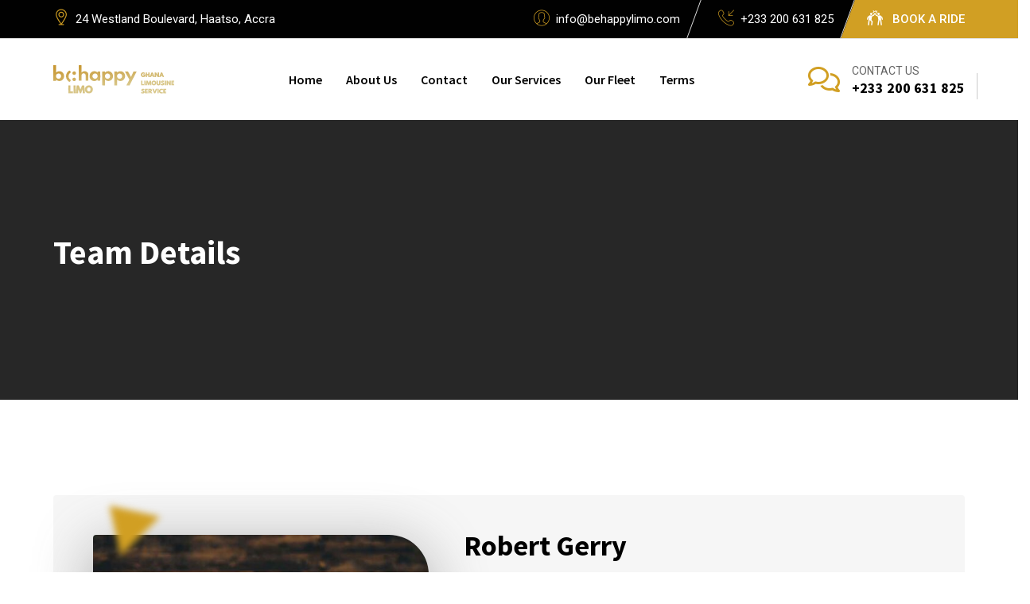

--- FILE ---
content_type: text/html; charset=UTF-8
request_url: https://behappylimo.com/team/gerry/
body_size: 22681
content:
<!doctype html>
<html lang="en" prefix="og: https://ogp.me/ns#">
<head>
	<meta charset="UTF-8">
	<meta name="viewport" content="width=device-width, initial-scale=1.0">
	<link rel="profile" href="https://gmpg.org/xfn/11" />
		<style>img:is([sizes="auto" i], [sizes^="auto," i]) { contain-intrinsic-size: 3000px 1500px }</style>
	<noscript><style>#preloader{display:none;}</style></noscript>
<!-- Search Engine Optimization by Rank Math - https://rankmath.com/ -->
<title>Robert Gerry - BeHappy</title>
<meta name="robots" content="follow, index, max-snippet:-1, max-video-preview:-1, max-image-preview:large"/>
<link rel="canonical" href="https://behappylimo.com/team/gerry/" />
<meta property="og:locale" content="en_US" />
<meta property="og:type" content="article" />
<meta property="og:title" content="Robert Gerry - BeHappy" />
<meta property="og:description" content="Forem ipsum dolor sit amet consectetur adipiscing elitsed do eiusmod tempincididunt ut labore et dolore magna aliqua.Ut enim ad minim venostrud exercitation ullamco laboris nisi ut aliquip ex ea commodocoDuis aute irure dolor in reprehenderit. Areas of Expertise: Acepteur sintas haecat sed non duiy Proident sunt culpa sed ipsum tempor sed Ut enim ad minim [&hellip;]" />
<meta property="og:url" content="https://behappylimo.com/team/gerry/" />
<meta property="og:site_name" content="Behappy Limo" />
<meta property="og:image" content="https://behappylimo.com/wp-content/uploads/2021/10/team3.jpg" />
<meta property="og:image:secure_url" content="https://behappylimo.com/wp-content/uploads/2021/10/team3.jpg" />
<meta property="og:image:width" content="900" />
<meta property="og:image:height" content="1350" />
<meta property="og:image:alt" content="Robert Gerry" />
<meta property="og:image:type" content="image/jpeg" />
<meta name="twitter:card" content="summary_large_image" />
<meta name="twitter:title" content="Robert Gerry - BeHappy" />
<meta name="twitter:description" content="Forem ipsum dolor sit amet consectetur adipiscing elitsed do eiusmod tempincididunt ut labore et dolore magna aliqua.Ut enim ad minim venostrud exercitation ullamco laboris nisi ut aliquip ex ea commodocoDuis aute irure dolor in reprehenderit. Areas of Expertise: Acepteur sintas haecat sed non duiy Proident sunt culpa sed ipsum tempor sed Ut enim ad minim [&hellip;]" />
<meta name="twitter:image" content="https://behappylimo.com/wp-content/uploads/2021/10/team3.jpg" />
<script type="application/ld+json" class="rank-math-schema">{"@context":"https://schema.org","@graph":[{"@type":"BreadcrumbList","@id":"https://behappylimo.com/team/gerry/#breadcrumb","itemListElement":[{"@type":"ListItem","position":"1","item":{"@id":"https://behappylimo.com","name":"Home"}},{"@type":"ListItem","position":"2","item":{"@id":"https://behappylimo.com/team/","name":"Team"}},{"@type":"ListItem","position":"3","item":{"@id":"https://behappylimo.com/team/gerry/","name":"Robert Gerry"}}]}]}</script>
<!-- /Rank Math WordPress SEO plugin -->

<link rel='dns-prefetch' href='//cdnjs.cloudflare.com' />
<link rel='dns-prefetch' href='//fonts.googleapis.com' />
<link rel="alternate" type="application/rss+xml" title="BeHappy &raquo; Feed" href="https://behappylimo.com/feed/" />
<link rel="alternate" type="application/rss+xml" title="BeHappy &raquo; Comments Feed" href="https://behappylimo.com/comments/feed/" />
				<script>
					let rbfw_ajax_url = "https://behappylimo.com/wp-admin/admin-ajax.php";
				</script>
				<script>
/* <![CDATA[ */
window._wpemojiSettings = {"baseUrl":"https:\/\/s.w.org\/images\/core\/emoji\/16.0.1\/72x72\/","ext":".png","svgUrl":"https:\/\/s.w.org\/images\/core\/emoji\/16.0.1\/svg\/","svgExt":".svg","source":{"concatemoji":"https:\/\/behappylimo.com\/wp-includes\/js\/wp-emoji-release.min.js?ver=6.8.3"}};
/*! This file is auto-generated */
!function(s,n){var o,i,e;function c(e){try{var t={supportTests:e,timestamp:(new Date).valueOf()};sessionStorage.setItem(o,JSON.stringify(t))}catch(e){}}function p(e,t,n){e.clearRect(0,0,e.canvas.width,e.canvas.height),e.fillText(t,0,0);var t=new Uint32Array(e.getImageData(0,0,e.canvas.width,e.canvas.height).data),a=(e.clearRect(0,0,e.canvas.width,e.canvas.height),e.fillText(n,0,0),new Uint32Array(e.getImageData(0,0,e.canvas.width,e.canvas.height).data));return t.every(function(e,t){return e===a[t]})}function u(e,t){e.clearRect(0,0,e.canvas.width,e.canvas.height),e.fillText(t,0,0);for(var n=e.getImageData(16,16,1,1),a=0;a<n.data.length;a++)if(0!==n.data[a])return!1;return!0}function f(e,t,n,a){switch(t){case"flag":return n(e,"\ud83c\udff3\ufe0f\u200d\u26a7\ufe0f","\ud83c\udff3\ufe0f\u200b\u26a7\ufe0f")?!1:!n(e,"\ud83c\udde8\ud83c\uddf6","\ud83c\udde8\u200b\ud83c\uddf6")&&!n(e,"\ud83c\udff4\udb40\udc67\udb40\udc62\udb40\udc65\udb40\udc6e\udb40\udc67\udb40\udc7f","\ud83c\udff4\u200b\udb40\udc67\u200b\udb40\udc62\u200b\udb40\udc65\u200b\udb40\udc6e\u200b\udb40\udc67\u200b\udb40\udc7f");case"emoji":return!a(e,"\ud83e\udedf")}return!1}function g(e,t,n,a){var r="undefined"!=typeof WorkerGlobalScope&&self instanceof WorkerGlobalScope?new OffscreenCanvas(300,150):s.createElement("canvas"),o=r.getContext("2d",{willReadFrequently:!0}),i=(o.textBaseline="top",o.font="600 32px Arial",{});return e.forEach(function(e){i[e]=t(o,e,n,a)}),i}function t(e){var t=s.createElement("script");t.src=e,t.defer=!0,s.head.appendChild(t)}"undefined"!=typeof Promise&&(o="wpEmojiSettingsSupports",i=["flag","emoji"],n.supports={everything:!0,everythingExceptFlag:!0},e=new Promise(function(e){s.addEventListener("DOMContentLoaded",e,{once:!0})}),new Promise(function(t){var n=function(){try{var e=JSON.parse(sessionStorage.getItem(o));if("object"==typeof e&&"number"==typeof e.timestamp&&(new Date).valueOf()<e.timestamp+604800&&"object"==typeof e.supportTests)return e.supportTests}catch(e){}return null}();if(!n){if("undefined"!=typeof Worker&&"undefined"!=typeof OffscreenCanvas&&"undefined"!=typeof URL&&URL.createObjectURL&&"undefined"!=typeof Blob)try{var e="postMessage("+g.toString()+"("+[JSON.stringify(i),f.toString(),p.toString(),u.toString()].join(",")+"));",a=new Blob([e],{type:"text/javascript"}),r=new Worker(URL.createObjectURL(a),{name:"wpTestEmojiSupports"});return void(r.onmessage=function(e){c(n=e.data),r.terminate(),t(n)})}catch(e){}c(n=g(i,f,p,u))}t(n)}).then(function(e){for(var t in e)n.supports[t]=e[t],n.supports.everything=n.supports.everything&&n.supports[t],"flag"!==t&&(n.supports.everythingExceptFlag=n.supports.everythingExceptFlag&&n.supports[t]);n.supports.everythingExceptFlag=n.supports.everythingExceptFlag&&!n.supports.flag,n.DOMReady=!1,n.readyCallback=function(){n.DOMReady=!0}}).then(function(){return e}).then(function(){var e;n.supports.everything||(n.readyCallback(),(e=n.source||{}).concatemoji?t(e.concatemoji):e.wpemoji&&e.twemoji&&(t(e.twemoji),t(e.wpemoji)))}))}((window,document),window._wpemojiSettings);
/* ]]> */
</script>
<style id='wp-emoji-styles-inline-css' >

	img.wp-smiley, img.emoji {
		display: inline !important;
		border: none !important;
		box-shadow: none !important;
		height: 1em !important;
		width: 1em !important;
		margin: 0 0.07em !important;
		vertical-align: -0.1em !important;
		background: none !important;
		padding: 0 !important;
	}
</style>
<link rel='stylesheet' id='wp-block-library-css' href='https://behappylimo.com/wp-includes/css/dist/block-library/style.min.css?ver=6.8.3'  media='all' />
<style id='wp-block-library-theme-inline-css' >
.wp-block-audio :where(figcaption){color:#555;font-size:13px;text-align:center}.is-dark-theme .wp-block-audio :where(figcaption){color:#ffffffa6}.wp-block-audio{margin:0 0 1em}.wp-block-code{border:1px solid #ccc;border-radius:4px;font-family:Menlo,Consolas,monaco,monospace;padding:.8em 1em}.wp-block-embed :where(figcaption){color:#555;font-size:13px;text-align:center}.is-dark-theme .wp-block-embed :where(figcaption){color:#ffffffa6}.wp-block-embed{margin:0 0 1em}.blocks-gallery-caption{color:#555;font-size:13px;text-align:center}.is-dark-theme .blocks-gallery-caption{color:#ffffffa6}:root :where(.wp-block-image figcaption){color:#555;font-size:13px;text-align:center}.is-dark-theme :root :where(.wp-block-image figcaption){color:#ffffffa6}.wp-block-image{margin:0 0 1em}.wp-block-pullquote{border-bottom:4px solid;border-top:4px solid;color:currentColor;margin-bottom:1.75em}.wp-block-pullquote cite,.wp-block-pullquote footer,.wp-block-pullquote__citation{color:currentColor;font-size:.8125em;font-style:normal;text-transform:uppercase}.wp-block-quote{border-left:.25em solid;margin:0 0 1.75em;padding-left:1em}.wp-block-quote cite,.wp-block-quote footer{color:currentColor;font-size:.8125em;font-style:normal;position:relative}.wp-block-quote:where(.has-text-align-right){border-left:none;border-right:.25em solid;padding-left:0;padding-right:1em}.wp-block-quote:where(.has-text-align-center){border:none;padding-left:0}.wp-block-quote.is-large,.wp-block-quote.is-style-large,.wp-block-quote:where(.is-style-plain){border:none}.wp-block-search .wp-block-search__label{font-weight:700}.wp-block-search__button{border:1px solid #ccc;padding:.375em .625em}:where(.wp-block-group.has-background){padding:1.25em 2.375em}.wp-block-separator.has-css-opacity{opacity:.4}.wp-block-separator{border:none;border-bottom:2px solid;margin-left:auto;margin-right:auto}.wp-block-separator.has-alpha-channel-opacity{opacity:1}.wp-block-separator:not(.is-style-wide):not(.is-style-dots){width:100px}.wp-block-separator.has-background:not(.is-style-dots){border-bottom:none;height:1px}.wp-block-separator.has-background:not(.is-style-wide):not(.is-style-dots){height:2px}.wp-block-table{margin:0 0 1em}.wp-block-table td,.wp-block-table th{word-break:normal}.wp-block-table :where(figcaption){color:#555;font-size:13px;text-align:center}.is-dark-theme .wp-block-table :where(figcaption){color:#ffffffa6}.wp-block-video :where(figcaption){color:#555;font-size:13px;text-align:center}.is-dark-theme .wp-block-video :where(figcaption){color:#ffffffa6}.wp-block-video{margin:0 0 1em}:root :where(.wp-block-template-part.has-background){margin-bottom:0;margin-top:0;padding:1.25em 2.375em}
</style>
<style id='classic-theme-styles-inline-css' >
/*! This file is auto-generated */
.wp-block-button__link{color:#fff;background-color:#32373c;border-radius:9999px;box-shadow:none;text-decoration:none;padding:calc(.667em + 2px) calc(1.333em + 2px);font-size:1.125em}.wp-block-file__button{background:#32373c;color:#fff;text-decoration:none}
</style>
<link rel='stylesheet' id='wc-blocks-vendors-style-css' href='https://behappylimo.com/wp-content/plugins/woocommerce/packages/woocommerce-blocks/build/wc-blocks-vendors-style.css?ver=10.2.3'  media='all' />
<link rel='stylesheet' id='wc-blocks-style-css' href='https://behappylimo.com/wp-content/plugins/woocommerce/packages/woocommerce-blocks/build/wc-blocks-style.css?ver=10.2.3'  media='all' />
<style id='global-styles-inline-css' >
:root{--wp--preset--aspect-ratio--square: 1;--wp--preset--aspect-ratio--4-3: 4/3;--wp--preset--aspect-ratio--3-4: 3/4;--wp--preset--aspect-ratio--3-2: 3/2;--wp--preset--aspect-ratio--2-3: 2/3;--wp--preset--aspect-ratio--16-9: 16/9;--wp--preset--aspect-ratio--9-16: 9/16;--wp--preset--color--black: #000000;--wp--preset--color--cyan-bluish-gray: #abb8c3;--wp--preset--color--white: #ffffff;--wp--preset--color--pale-pink: #f78da7;--wp--preset--color--vivid-red: #cf2e2e;--wp--preset--color--luminous-vivid-orange: #ff6900;--wp--preset--color--luminous-vivid-amber: #fcb900;--wp--preset--color--light-green-cyan: #7bdcb5;--wp--preset--color--vivid-green-cyan: #00d084;--wp--preset--color--pale-cyan-blue: #8ed1fc;--wp--preset--color--vivid-cyan-blue: #0693e3;--wp--preset--color--vivid-purple: #9b51e0;--wp--preset--color--finbuzz-primary: #fa360a;--wp--preset--color--finbuzz-secondary: #ff5e17;--wp--preset--color--finbuzz-button-dark-gray: #111111;--wp--preset--color--finbuzz-button-light-gray: #a5a5a5;--wp--preset--color--finbuzz-button-white: #ffffff;--wp--preset--gradient--vivid-cyan-blue-to-vivid-purple: linear-gradient(135deg,rgba(6,147,227,1) 0%,rgb(155,81,224) 100%);--wp--preset--gradient--light-green-cyan-to-vivid-green-cyan: linear-gradient(135deg,rgb(122,220,180) 0%,rgb(0,208,130) 100%);--wp--preset--gradient--luminous-vivid-amber-to-luminous-vivid-orange: linear-gradient(135deg,rgba(252,185,0,1) 0%,rgba(255,105,0,1) 100%);--wp--preset--gradient--luminous-vivid-orange-to-vivid-red: linear-gradient(135deg,rgba(255,105,0,1) 0%,rgb(207,46,46) 100%);--wp--preset--gradient--very-light-gray-to-cyan-bluish-gray: linear-gradient(135deg,rgb(238,238,238) 0%,rgb(169,184,195) 100%);--wp--preset--gradient--cool-to-warm-spectrum: linear-gradient(135deg,rgb(74,234,220) 0%,rgb(151,120,209) 20%,rgb(207,42,186) 40%,rgb(238,44,130) 60%,rgb(251,105,98) 80%,rgb(254,248,76) 100%);--wp--preset--gradient--blush-light-purple: linear-gradient(135deg,rgb(255,206,236) 0%,rgb(152,150,240) 100%);--wp--preset--gradient--blush-bordeaux: linear-gradient(135deg,rgb(254,205,165) 0%,rgb(254,45,45) 50%,rgb(107,0,62) 100%);--wp--preset--gradient--luminous-dusk: linear-gradient(135deg,rgb(255,203,112) 0%,rgb(199,81,192) 50%,rgb(65,88,208) 100%);--wp--preset--gradient--pale-ocean: linear-gradient(135deg,rgb(255,245,203) 0%,rgb(182,227,212) 50%,rgb(51,167,181) 100%);--wp--preset--gradient--electric-grass: linear-gradient(135deg,rgb(202,248,128) 0%,rgb(113,206,126) 100%);--wp--preset--gradient--midnight: linear-gradient(135deg,rgb(2,3,129) 0%,rgb(40,116,252) 100%);--wp--preset--gradient--finbuzz-gradient-color: linear-gradient(to right,#ff5e17,#fa360a);--wp--preset--font-size--small: 12px;--wp--preset--font-size--medium: 20px;--wp--preset--font-size--large: 36px;--wp--preset--font-size--x-large: 42px;--wp--preset--font-size--normal: 16px;--wp--preset--font-size--huge: 50px;--wp--preset--spacing--20: 0.44rem;--wp--preset--spacing--30: 0.67rem;--wp--preset--spacing--40: 1rem;--wp--preset--spacing--50: 1.5rem;--wp--preset--spacing--60: 2.25rem;--wp--preset--spacing--70: 3.38rem;--wp--preset--spacing--80: 5.06rem;--wp--preset--shadow--natural: 6px 6px 9px rgba(0, 0, 0, 0.2);--wp--preset--shadow--deep: 12px 12px 50px rgba(0, 0, 0, 0.4);--wp--preset--shadow--sharp: 6px 6px 0px rgba(0, 0, 0, 0.2);--wp--preset--shadow--outlined: 6px 6px 0px -3px rgba(255, 255, 255, 1), 6px 6px rgba(0, 0, 0, 1);--wp--preset--shadow--crisp: 6px 6px 0px rgba(0, 0, 0, 1);}:where(.is-layout-flex){gap: 0.5em;}:where(.is-layout-grid){gap: 0.5em;}body .is-layout-flex{display: flex;}.is-layout-flex{flex-wrap: wrap;align-items: center;}.is-layout-flex > :is(*, div){margin: 0;}body .is-layout-grid{display: grid;}.is-layout-grid > :is(*, div){margin: 0;}:where(.wp-block-columns.is-layout-flex){gap: 2em;}:where(.wp-block-columns.is-layout-grid){gap: 2em;}:where(.wp-block-post-template.is-layout-flex){gap: 1.25em;}:where(.wp-block-post-template.is-layout-grid){gap: 1.25em;}.has-black-color{color: var(--wp--preset--color--black) !important;}.has-cyan-bluish-gray-color{color: var(--wp--preset--color--cyan-bluish-gray) !important;}.has-white-color{color: var(--wp--preset--color--white) !important;}.has-pale-pink-color{color: var(--wp--preset--color--pale-pink) !important;}.has-vivid-red-color{color: var(--wp--preset--color--vivid-red) !important;}.has-luminous-vivid-orange-color{color: var(--wp--preset--color--luminous-vivid-orange) !important;}.has-luminous-vivid-amber-color{color: var(--wp--preset--color--luminous-vivid-amber) !important;}.has-light-green-cyan-color{color: var(--wp--preset--color--light-green-cyan) !important;}.has-vivid-green-cyan-color{color: var(--wp--preset--color--vivid-green-cyan) !important;}.has-pale-cyan-blue-color{color: var(--wp--preset--color--pale-cyan-blue) !important;}.has-vivid-cyan-blue-color{color: var(--wp--preset--color--vivid-cyan-blue) !important;}.has-vivid-purple-color{color: var(--wp--preset--color--vivid-purple) !important;}.has-black-background-color{background-color: var(--wp--preset--color--black) !important;}.has-cyan-bluish-gray-background-color{background-color: var(--wp--preset--color--cyan-bluish-gray) !important;}.has-white-background-color{background-color: var(--wp--preset--color--white) !important;}.has-pale-pink-background-color{background-color: var(--wp--preset--color--pale-pink) !important;}.has-vivid-red-background-color{background-color: var(--wp--preset--color--vivid-red) !important;}.has-luminous-vivid-orange-background-color{background-color: var(--wp--preset--color--luminous-vivid-orange) !important;}.has-luminous-vivid-amber-background-color{background-color: var(--wp--preset--color--luminous-vivid-amber) !important;}.has-light-green-cyan-background-color{background-color: var(--wp--preset--color--light-green-cyan) !important;}.has-vivid-green-cyan-background-color{background-color: var(--wp--preset--color--vivid-green-cyan) !important;}.has-pale-cyan-blue-background-color{background-color: var(--wp--preset--color--pale-cyan-blue) !important;}.has-vivid-cyan-blue-background-color{background-color: var(--wp--preset--color--vivid-cyan-blue) !important;}.has-vivid-purple-background-color{background-color: var(--wp--preset--color--vivid-purple) !important;}.has-black-border-color{border-color: var(--wp--preset--color--black) !important;}.has-cyan-bluish-gray-border-color{border-color: var(--wp--preset--color--cyan-bluish-gray) !important;}.has-white-border-color{border-color: var(--wp--preset--color--white) !important;}.has-pale-pink-border-color{border-color: var(--wp--preset--color--pale-pink) !important;}.has-vivid-red-border-color{border-color: var(--wp--preset--color--vivid-red) !important;}.has-luminous-vivid-orange-border-color{border-color: var(--wp--preset--color--luminous-vivid-orange) !important;}.has-luminous-vivid-amber-border-color{border-color: var(--wp--preset--color--luminous-vivid-amber) !important;}.has-light-green-cyan-border-color{border-color: var(--wp--preset--color--light-green-cyan) !important;}.has-vivid-green-cyan-border-color{border-color: var(--wp--preset--color--vivid-green-cyan) !important;}.has-pale-cyan-blue-border-color{border-color: var(--wp--preset--color--pale-cyan-blue) !important;}.has-vivid-cyan-blue-border-color{border-color: var(--wp--preset--color--vivid-cyan-blue) !important;}.has-vivid-purple-border-color{border-color: var(--wp--preset--color--vivid-purple) !important;}.has-vivid-cyan-blue-to-vivid-purple-gradient-background{background: var(--wp--preset--gradient--vivid-cyan-blue-to-vivid-purple) !important;}.has-light-green-cyan-to-vivid-green-cyan-gradient-background{background: var(--wp--preset--gradient--light-green-cyan-to-vivid-green-cyan) !important;}.has-luminous-vivid-amber-to-luminous-vivid-orange-gradient-background{background: var(--wp--preset--gradient--luminous-vivid-amber-to-luminous-vivid-orange) !important;}.has-luminous-vivid-orange-to-vivid-red-gradient-background{background: var(--wp--preset--gradient--luminous-vivid-orange-to-vivid-red) !important;}.has-very-light-gray-to-cyan-bluish-gray-gradient-background{background: var(--wp--preset--gradient--very-light-gray-to-cyan-bluish-gray) !important;}.has-cool-to-warm-spectrum-gradient-background{background: var(--wp--preset--gradient--cool-to-warm-spectrum) !important;}.has-blush-light-purple-gradient-background{background: var(--wp--preset--gradient--blush-light-purple) !important;}.has-blush-bordeaux-gradient-background{background: var(--wp--preset--gradient--blush-bordeaux) !important;}.has-luminous-dusk-gradient-background{background: var(--wp--preset--gradient--luminous-dusk) !important;}.has-pale-ocean-gradient-background{background: var(--wp--preset--gradient--pale-ocean) !important;}.has-electric-grass-gradient-background{background: var(--wp--preset--gradient--electric-grass) !important;}.has-midnight-gradient-background{background: var(--wp--preset--gradient--midnight) !important;}.has-small-font-size{font-size: var(--wp--preset--font-size--small) !important;}.has-medium-font-size{font-size: var(--wp--preset--font-size--medium) !important;}.has-large-font-size{font-size: var(--wp--preset--font-size--large) !important;}.has-x-large-font-size{font-size: var(--wp--preset--font-size--x-large) !important;}
:where(.wp-block-post-template.is-layout-flex){gap: 1.25em;}:where(.wp-block-post-template.is-layout-grid){gap: 1.25em;}
:where(.wp-block-columns.is-layout-flex){gap: 2em;}:where(.wp-block-columns.is-layout-grid){gap: 2em;}
:root :where(.wp-block-pullquote){font-size: 1.5em;line-height: 1.6;}
</style>
<link rel='stylesheet' id='fullcalendar-css' href='https://behappylimo.com/wp-content/plugins/ova-brw/assets/libs/fullcalendar/main.min.css'  media='all' />
<link rel='stylesheet' id='datetimepicker-css' href='https://behappylimo.com/wp-content/plugins/ova-brw/assets/libs/datetimepicker/jquery.datetimepicker.css'  media='all' />
<link rel='stylesheet' id='elegant_font-css' href='https://behappylimo.com/wp-content/plugins/ova-brw/assets/libs/elegant_font/style.css'  media='all' />
<link rel='stylesheet' id='flaticon_car_service_font-css' href='https://behappylimo.com/wp-content/plugins/ova-brw/assets/libs/flaticon/car_service/flaticon.css'  media='all' />
<link rel='stylesheet' id='flaticon_car2_font-css' href='https://behappylimo.com/wp-content/plugins/ova-brw/assets/libs/flaticon/car2/flaticon.css'  media='all' />
<link rel='stylesheet' id='flaticon_essential_font-css' href='https://behappylimo.com/wp-content/plugins/ova-brw/assets/libs/flaticon/essential_set/flaticon.css'  media='all' />
<link rel='stylesheet' id='ovabrw-frontend-css' href='https://behappylimo.com/wp-content/plugins/ova-brw/assets/css/frontend/ovabrw_frontend.css'  media='all' />
<link rel='stylesheet' id='woocommerce-layout-css' href='https://behappylimo.com/wp-content/plugins/woocommerce/assets/css/woocommerce-layout.css?ver=7.8.0'  media='all' />
<link rel='stylesheet' id='woocommerce-smallscreen-css' href='https://behappylimo.com/wp-content/plugins/woocommerce/assets/css/woocommerce-smallscreen.css?ver=7.8.0'  media='only screen and (max-width: 768px)' />
<link rel='stylesheet' id='woocommerce-general-css' href='https://behappylimo.com/wp-content/plugins/woocommerce/assets/css/woocommerce.css?ver=7.8.0'  media='all' />
<style id='woocommerce-inline-inline-css' >
.woocommerce form .form-row .required { visibility: visible; }
</style>
<link rel='stylesheet' id='finbuzz-gfonts-css' href='//fonts.googleapis.com/css?family=Roboto%3A400%2C500%2C700%2C400%7CSource+Sans+Pro%3A400%2C500%2C600%2C700%2C600&#038;subset=latin&#038;display=fallback&#038;ver=1.9.3'  media='all' />
<link rel='stylesheet' id='bootstrap-css' href='https://behappylimo.com/wp-content/themes/finbuzz/assets/css/bootstrap.min.css?ver=1.9.3'  media='all' />
<link rel='stylesheet' id='flaticon-finbuzz-css' href='https://behappylimo.com/wp-content/themes/finbuzz/assets/fonts/flaticon-finbuzz/flaticon.css?ver=1.9.3'  media='all' />
<link rel='stylesheet' id='magnific-popup-css' href='https://behappylimo.com/wp-content/themes/finbuzz/assets/css/magnific-popup.css?ver=1.9.3'  media='all' />
<link rel='stylesheet' id='font-awesome-css' href='https://behappylimo.com/wp-content/themes/finbuzz/assets/css/font-awesome.min.css?ver=1.9.3'  media='all' />
<link rel='stylesheet' id='animate-css' href='https://behappylimo.com/wp-content/themes/finbuzz/assets/css/animate.min.css?ver=1.9.3'  media='all' />
<link rel='stylesheet' id='finbuzz-default-css' href='https://behappylimo.com/wp-content/themes/finbuzz/assets/css/default.css?ver=1.9.3'  media='all' />
<link rel='stylesheet' id='finbuzz-elementor-css' href='https://behappylimo.com/wp-content/themes/finbuzz/assets/css/elementor.css?ver=1.9.3'  media='all' />
<link rel='stylesheet' id='finbuzz-rt-animate-css' href='https://behappylimo.com/wp-content/themes/finbuzz/assets/css/rt-animate.css?ver=1.9.3'  media='all' />
<link rel='stylesheet' id='finbuzz-style-css' href='https://behappylimo.com/wp-content/themes/finbuzz/assets/css/style.css?ver=1.9.3'  media='all' />
<style id='finbuzz-style-inline-css' >
	
	.entry-banner {
					background-color: #272727;
			}

	.content-area {
		padding-top: 120px; 
		padding-bottom: 120px;
	}
		#page .content-area {
		background-image: url(  );
		background-color: #ffffff;
	}
		.error-page-area .error-page-content {		 
		background-color: #ffffff;
	}
	
	
</style>
<link rel='stylesheet' id='fontawesome.v6-css' href='https://cdnjs.cloudflare.com/ajax/libs/font-awesome/6.1.1/css/all.min.css?ver=6.8.3'  media='all' />
<link rel='stylesheet' id='flaticon-css' href='https://behappylimo.com/wp-content/plugins/booking-and-rental-manager-for-woocommerce/assets/fonts/flaticon/flaticon.css?ver=6.8.3'  media='all' />
<link rel='stylesheet' id='mp_plugin_global-css' href='https://behappylimo.com/wp-content/plugins/booking-and-rental-manager-for-woocommerce/assets/mp_style/mp_style.css?ver=1768887386'  media='all' />
<link rel='stylesheet' id='owl.carousel.min-css' href='https://behappylimo.com/wp-content/plugins/booking-and-rental-manager-for-woocommerce/css/owl.carousel.min.css?ver=6.8.3'  media='all' />
<link rel='stylesheet' id='owl.theme.default-css' href='https://behappylimo.com/wp-content/plugins/booking-and-rental-manager-for-woocommerce/css/owl.theme.default.min.css?ver=6.8.3'  media='all' />
<link rel='stylesheet' id='jquery.modal.min-css' href='https://behappylimo.com/wp-content/plugins/booking-and-rental-manager-for-woocommerce/admin/css/jquery.modal.min.css?ver=6.8.3'  media='all' />
<link rel='stylesheet' id='rbfw_calendar-css' href='https://behappylimo.com/wp-content/plugins/booking-and-rental-manager-for-woocommerce/css/calendar.css?ver=1.0.1'  media='all' />
<link rel='stylesheet' id='dashicons-css' href='https://behappylimo.com/wp-includes/css/dashicons.min.css?ver=6.8.3'  media='all' />
<link rel='stylesheet' id='rbfw-jquery-ui-style-css' href='https://behappylimo.com/wp-content/plugins/booking-and-rental-manager-for-woocommerce/css/jquery-ui.css?ver=6.8.3'  media='all' />
<link rel='stylesheet' id='rbfw-style-css' href='https://behappylimo.com/wp-content/plugins/booking-and-rental-manager-for-woocommerce/css/rbfw_style.css?ver=1768887386'  media='all' />
<style id='rbfw-style-inline-css' >
:root{
		--rbfw_rent_list_color1:#d19f23;  
		--rbfw_single_page_base_color4:#0ec40e; 
		--rbfw_muff_color3:#FA4236;     
		--rbfw_single_page_secondary_color:#333;     
		--rbfw_booking_form_bg_color:#ddd;     
		--rbfw_dt_color1:#ffcd00;
		--rbfw_muff_color2:#ffcd00; 
		--rbfw_dt_color7:#074836;     
		--rbfw_dt_color9:#6F1E51;     
		--rbfw_muff_color7:#1ABC9C;     
		--rbfw_primary_opacity:rgba(250,66,54,0.7);     
	}
	.ui-datepicker table thead{
		background-color:var(--rbfw_primary_opacity);
	}
	
</style>
<link rel='stylesheet' id='super_slider_style-css' href='https://behappylimo.com/wp-content/plugins/booking-and-rental-manager-for-woocommerce/assets/mp_style/super_slider.css?ver=1768887386'  media='all' />
<style id='finbuzz-dynamic-inline-css' >
@media ( min-width:1400px ) { .container {  max-width: 1170px!important; } } a { color: #d19f23; }  .primary-color { color: #d19f23; } .secondary-color { color: #ffa996; } body { color: #444444; font-family: 'Roboto', sans-serif; font-size: 16px; line-height: 28px; font-weight : normal; font-style: normal; } h1,h2,h3,h4,h5,h6 { font-family: 'Source Sans Pro', sans-serif; font-weight : 700; } h1 { font-size: 46px; line-height: 50px; font-style: normal; } h2 { font-size: 36px; line-height: 44px; font-style: normal; } h3 { font-size: 28px; line-height: 36px; font-style: normal; } h4 { font-size: 22px; line-height: 32px; font-style: normal; } h5 { font-size: 18px; line-height: 28px; font-style: normal; } h6 { font-size: 14px; line-height: 24px; font-style: normal; } .topbar-style-2 .header-top-bar, .topbar-style-3 .header-top-bar{ background-color: #d19f23; } .topbar-style-1 .header-top-bar, .topbar-style-2 .header-top-bar, .topbar-style-3 .header-top-bar, .topbar-style-4 .header-top-bar{  background-color: #010101; } .topbar-style-1 .header-top-bar, .topbar-style-2 .header-top-bar, .topbar-style-3 .header-top-bar, .topbar-style-4 .header-top-bar{  color: #ffffff; }  .topbar-style-1 .header-top-bar .topbar-left .item-paragraph, .topbar-style-2 .header-top-bar .header-item, .topbar-style-2 .header-top-bar .header-item a, .topbar-style-3 .header-top-bar .header-item, .topbar-style-3 .header-top-bar .header-item a, .topbar-style-4 .header-top-bar a {  color: #ffffff; } .topbar-left .header-button a, .topbar-style-1 .header-top-bar .topbar-right .header-right-button .header-btn { color: #ffffff; } .topbar-style-1 .header-top-bar .topbar-right .header-right-button .header-btn, .header-style-2 .header-top-right li .header-right-button .header-btn, .accordion-style-3 .accordion-button.collapsed:before, .header-style-4 .info-wrap .header-right-button a{ background-image: linear-gradient(to right, #ff5e17 , #d1b366); } .topbar-style-1 .header-top-bar .topbar-right .header-right-button .header-btn:hover, .header-style-2 .header-top-right li .header-right-button .header-btn:hover, .header-style-4 .info-wrap .header-right-button a:hover, .header-style-4 .info-wrap .header-right-button a:hover { background-image: linear-gradient(to right, #d1b366 , #ff5e17); } .mobile-top-bar .header-social li a:hover, .header-style-9 .header-area .header-right .info-wrap li .header-right-button a, .topbar-style-4 .tophead-right .header-button:after{ background:#d19f23} .topbar-right ul .topbar-social a:hover, .topbar-left .header-button a i, .header-style-2 .header-top .header-top-middle .header-button a i, .header-style-4 .info-wrap .search-btn i:hover{ color:#d19f23} .mobile-top-bar .header-button a{ background-image: linear-gradient(to right, #ff5e17 , #d1b366); } .topbar-style-4 .tophead-left i, .topbar-style-4 .tophead-right i{ color:#d19f23} .header-style-9 .header-area .header-right .info-wrap li a.cart-trigger-icon:hover, .header-style-9 .header-area .header-right .info-wrap li.search-btn a:hover{ background-color:#d19f23; } .header-style-7 .menu-layout7, .header-style-8 .header-style-8-menu .menu-wrap, .rt-sticky .header-style-8-menu { background-color:#d19f23; } .header-style-8.trheader .header-area .header-menu.rt-sticky{ background:transparent; box-shadow:none } .header-style-7 .menu-layout7.rt-sticky { background: rgba(209, 159, 35, 0.95); } .trheader.header-style-7 .menu-layout7.rt-sticky{ background: rgba(209, 159, 35, 0.95); } .header-style-8 .header-top-8-wrap .header-info-wrap i{ color:#d19f23; } .site-header .main-navigation nav ul li a { font-family: 'Source Sans Pro', sans serif; font-size: 16px; line-height: 22px; font-weight : 600;  font-style: normal; } .site-header .main-navigation ul li ul li a { font-family: 'Source Sans Pro', sans serif; font-size: 15px; line-height: 22px;  color: #000; font-style: normal; } .mean-container .mean-nav ul li a { font-family: 'Source Sans Pro', sans serif; font-size: 15px; line-height: 22px; font-weight : 600; font-style: normal; }   .trheader .site-header .main-navigation .menu > li > a, .header-style-1.trheader ul.info-wrap .header-number .media .media-body .item-label, .header-style-1.trheader ul.info-wrap .header-number .media .media-body .item-number, .trheader .header-top-middle .item-paragraph, .header-style-5.trheader .header-number .media .media-body a, .header-style-5.trheader .header-number .media .media-body .item-label, .header-style-2.trheader .header-top .header-top-middle .header-button a, .header-style-2.trheader .header-top-right li .media .media-body .item-label, .header-style-7 .header-menu .info-wrap .info-text a, .header-style-8.trheader .header-top-8-wrap .header-info-wrap span, .header-style-8.trheader .header-top-8-wrap .header-info-wrap a, .header-style-2.trheader .header-top-right li .media .media-body a{ color: #010101; } .trheader .main-navigation .menu .menu-item-has-children:after{ color:#010101; } .header-style-4 .info-wrap .search-btn i:hover{ color: #d19f23; } .site-header .main-navigation ul li ul li a { color: #000; } .additional-menu-area .sidenav-social span a:hover i, .additional-menu-area .sidenav ul li a:hover, .additional-menu-area .sidenav .closebtn{ color: #d19f23; } .header-style-5.trheader .header-area .header-menu.rt-sticky{ background:#d19f23; } .header-style-5 .header-area .header-menu.rt-sticky{ background:#d19f23; } .site-header .main-navigation ul li ul li, .site-header .main-navigation ul li ul{ background-color: #ffffff; } .site-header .main-navigation ul.menu li ul.sub-menu li:hover { background-color: #ffffff; } .site-header .main-navigation ul.menu li ul.sub-menu li:hover:after{ color:#111111; } .site-header .main-navigation ul li.mega-menu ul.sub-menu li a:hover, .site-header .main-navigation ul li ul li a:hover:before, .site-header .main-navigation ul li ul li a::before { color: #fa360a; } .site-header .main-navigation ul.menu li ul.sub-menu li a:hover { color: #fa360a; } .site-header .main-navigation ul li.mega-menu > ul.sub-menu { background-color: #ffffff} .site-header .main-navigation ul li.mega-menu ul.sub-menu li a { color: #000} .site-header .main-navigation ul li.mega-menu > ul.sub-menu li:hover:before { color: #fa360a; } .site-header .main-navigation ul li ul:after, .site-header .main-navigation ul li.mega-menu > ul:after { background:#d19f23; } .mean-container a.meanmenu-reveal, .mean-container .mean-nav ul li a.mean-expand { color: #d19f23; } .mean-container a.meanmenu-reveal span { background-color: #d19f23; } .mean-container .mean-bar {  border-color: #d19f23; } .mean-container .mean-nav ul li.current_page_item > a, .mean-container .mean-nav ul li.current-menu-item > a, .mean-container .mean-nav ul li.current-menu-parent > a { color: #d19f23; } .header-style-1 ul.info-wrap .header-number .media .item-icon { color: #d19f23; } .site-header .search-box .search-text { border-color: #d19f23; } .header-style-1 .site-header .header-top .icon-left { border-color: #ffa996; } .header-style-1.trheader .rt-sticky ul.info-wrap .header-number .media .item-icon { color:#d19f23} .rt-sticky-menu-wrapper { border-color: #d19f23} .header-style-6.trheader .header-area .header-menu.rt-sticky{ background-color:#d19f23; } .entry-banner .entry-banner-content h1 { color: #ffffff; } .breadcrumb-area .entry-breadcrumb span a, .breadcrumb-trail ul.trail-items li a { color: #ebebeb; } .breadcrumb-area .entry-breadcrumb span a:hover, .breadcrumb-trail ul.trail-items li a:hover { color: #fa360a; } .breadcrumb-trail ul.trail-items li, .entry-banner .entry-breadcrumb .delimiter, .entry-banner .entry-breadcrumb .dvdr { color: #a6a6a6; } .breadcrumb-area .entry-breadcrumb > span:last-child, .breadcrumb-trail ul.trail-items li > span { color: #fa360a; } .entry-banner:after {   background: rgba(0, 0, 0, 0); } .entry-banner .entry-banner-content { padding-top: 140px; padding-bottom: 150px; }  a.scrollup { background-color: #d19f23; } a.scrollup:hover { color: #d19f23; } .footer-top-area { background-color: #ffffff;  }  .footer-area .widgettitle:after, .footer-area .mc4wp-form .mc4wp-form-fields .mc4-subscriber button{ background-color: #d19f23; } .footer-area .widgettitle:before{ background-color: #ffa996; } .footer-style-2 .footer-top-area .rt_footer_social_widget .footer-social li a:hover { background-color: #d19f23; } .rt-box-title-1 span { border-top-color: #d19f23; } .footer-area .rt_footer_social_widget .footer-social li a:hover{ background:#d19f23; }  .widget_finbuzz_download .download-list .item .item-icon2 a, .sidebar-widget-area .widget_recent_comments ul li.recentcomments:hover::after, .sidebar-widget-area .widget_recent_comments ul li.recentcomments:hover::before { background:#d19f23; } .sidebar-widget-area .widget ul li a:hover { color: #d19f23; } .sidebar-widget-area .widget ul li:before, .blog-date:after, .sidebar-widget-area .widget h3.widgettitle::after { background:#d19f23; } .rt-post-box .post-box-style .media .media-body ul li a, .post-box-style .post-box-date ul li i, .post-box-style .media-body h3 a:hover, .feature-post-layout .entry-title a:hover, .post-tab-layout .post-box-date ul li:first-child, .post-tab-layout .entry-title a:hover, .blog-box .entry-content ul li a:hover, .blog-box .entry-content h3:hover a, .rt_widget_recent_entries_with_image .topic-box .posted-date i { color:#d19f23; } .search-form input:focus { border-color: #d19f23; } .sidebar-widget-area .rt_widget_recent_entries_with_image .media-body .posted-date a, .sidebar-widget-area .widget ul li.active a, .sidebar-widget-area .widget ul li.active a:before, .footer-top-area .search-form input.search-submit, .footer-top-area ul li:before, .footer-top-area ul li a:before, .author-widget .phone-number-layout .phone a:hover { color: #d19f23; } .footer-top-area .search-form input.search-submit, .footer-top-area ul li a:before, .footer-top-area .stylish-input-group .input-group-addon button i { color: #d19f23; } .footer-top-area .stylish-input-group .input-group-addon button:hover { background: #d19f23; } .rt-box-title-1, .author-widget .phone-number-layout .author-icon > div{ background-color: #d19f23; } .sidebar-widget-area .widget_recent_comments ul li.recentcomments:hover > span:before, .footer-area .mc4wp-form .mc4wp-form-fields .mc4-subscriber button:hover, .sidebar-widget-area .widget h3.widgettitle::before, .sidebar-widget-area .widget_block h2:before{ background-color: #ffa996; } .feature-post-layout .post-box-date ul li.feature-date, .rt_widget_recent_entries_with_image .topic-box .widget-recent-post-title a:hover, .single-post .entry-content ul li a:hover, .blog .entry-content ul li a:hover { color: #d19f23; } .rt_widget_recent_entries_with_image .topic-box .post-date1 span { background-color: #d19f23; } .sidebar-widget-area .mc4wp-form .form-group .item-btn { background-color: #d19f23; } .sidebar-widget-area .mc4wp-form .form-group .item-btn:hover { background-color: #ffa996; } .post-tab-layout ul.btn-tab li .active { background-color: #d19f23; } .call-to-action-content .rtin-des .item-btn:hover, .download-list ul li a{ background-color: #d19f23; } .download-list ul li a:hover { background-color: #ffa996; } .sidebar-widget-area .widget_calendar td a, .sidebar-widget-area .widget_calendar a:hover, .download-list .item .item-icon i { color: #d19f23; } .menu-service-menu-container #menu-service-menu .service-sidebar-menu:after, .download-list .item:after{ background-color:#d19f23; } .menu-service-menu-container #menu-service-menu .service-sidebar-menu a::after{ border-color:#d19f23; } .single-service-1  .elementor-widget-container:after{ border-bottom: 55px solid #d19f23; } .sidebar-widget-area .widget_recent_comments ul li.recentcomments:hover::before, .wp-block-archives li a:hover:before, .wp-block-categories li a:hover:before, .wp-block-archives li:hover{ color:#d19f23!important; } .widget_block .wp-block-latest-comments .wp-block-latest-comments__comment a:hover{ color:#d19f23; } .entry-footer .about-author .media-body .author-title, .entry-title h1 a { color: #d19f23; } .comments-area .main-comments .replay-area a:hover { background-color: #d19f23; } .blog-style-2 .readmore-btn:hover { background-color: #d19f23; color: #ffffff; } .entry-header .entry-meta .post-date:after, blockquote:before, .single-post .single-post-list li:before, .entry-footer .item-tags a:hover{ background:#d19f23; } .entry-footer .post-share .share-links a:hover, .post-navigation .post-nav-title a:hover, .rt-related-post-info .post-date ul li.post-relate-date, .post-navigation .next-article a:hover, .post-navigation .prev-article a:hover{ color:#d19f23} .error-page-area {   background-color: #ffffff; } .error-page-area .text-1 {  color: #111111; } .error-page-area .text-2 { color: #000000; } .error-page-area .error-page-content .go-home a:after {   background: #d19f23; } .error-page-area .error-page-content .go-home a:before {   background: #ffa996; } .error-btn{ background: #d19f23; } .comments-area > h4:before, .comment-respond > h4:before{ background: #ffa996; } .comments-area > h4::after, .comment-respond > h4:after{ background: #d19f23; } .submit-btn:hover { background-color: #ffa996; } .footer-top-area .mc4wp-form .form-group .item-btn:hover { background-color: #ffa996; } .submit-btn:after {   background: #d19f23; } .submit-btn:before {   background: #ffa996; }  .sidebar-widget-area .widget_calendar caption, .sidebar-widget-area .widget_calendar table td#today { background: #d19f23; } .footer-top-area .mc4wp-form .form-group .item-btn { background: #d19f23; } .entry-footer ul.item-tags li a:hover, .entry-header .entry-meta ul li a:hover { color: #d19f23; } .about-author ul.author-box-social li a:hover { color: #d19f23; } .post-navigation .next-article i, .post-navigation .prev-article i { color: #d19f23; } .entry-header .entry-meta ul li i, .entry-header .entry-post-meta ul li a { color: #d19f23; } .single-post .entry-content ol li:before, .entry-content ol li:before { background-color: #d19f23; } .rt-related-post .title-section h2:after { background-color: #d19f23; } .blog .entry-content .entry-title a:hover, .content-search .entry-content .entry-title a:hover{ color: #d19f23; } .blog .blog-layout-1 .blog-box .entry-content h3 a:hover{ color: #d19f23; } .sidebar-widget-area .widget_block.widget_search .wp-block-search__button{ background-color: #d19f23; }  .sidebar-widget-area .widget ul li a:hover:before{ color: #d19f23; } .pagination-area ul li.active a, .pagination-area ul li a:hover { background-color: #d19f23; border-color:#d19f23;  } .pagination-area ul li.active a{ border-color:#d19f23; } .widget_block .wp-block-latest-comments .wp-block-latest-comments__comment:hover:before{ color:#d19f23; } .rt-woo-nav .owl-custom-nav .owl-prev:hover, .rt-woo-nav .owl-custom-nav .owl-next:hover { background-color: #ffa996; }  .rt-drop, .post-detail-style3 .breadcrumbs-area2 .breadcrumbs-content ul li, .post-detail-style3 .breadcrumbs-area2 .breadcrumbs-content ul li a, .post-detail-style3 .breadcrumbs-area2 .breadcrumbs-content ul li a:hover, .breadcrumbs-area2 .breadcrumbs-content h3 a:hover, .post-detail-style3 .post-3-no-img-meta ul.post-info-light li a:hover, .post-detail-style3 .entry-meta li a:hover, .rt-news-box .post-cat span a:hover, .rt-news-box .topic-box .post-date1 span a:hover, .rt_widget_recent_entries_with_image .topic-box .post-date1 span a:hover, .sidebar-widget-area .widget.title-style-1 h3.widgettitle, .search-form input.search-submit, ul.news-info-list li i, .search-form input.search-submit:hover, .rt-cat-list-widget li:hover a, .footer-top-area .search-form input.search-submit, .ui-cat-tag a:hover, .entry-post-meta .post-author a:hover, .post-detail-style2 .post-info-light ul li a:hover, .post-detail-style2 .entry-meta li a:hover, .entry-title a:hover, .blog-layout-1 .entry-meta ul li a:hover, .blog-box .blog-bottom-content-holder ul li i, .blog .entry-content ul li i, .blog-layout-2 .blog-list .entry-content .blog-date i, .content-search .entry-content ul li i, .footer-top-area .rt-news-box .dark .rt-news-box-widget .media-body a:hover, .entry-footer .share-social ul a:hover, .archive .entry-content ul li i, .archive .entry-content .entry-title a:hover{ color: #d19f23; } .blog-box .entry-content .blog-date:after{ background-color:#d19f23; } .search-form button, #respond form .btn-send:hover{ color:#d19f23; }  .rt-box-title-2,.blog-box .blog-img-holder .entry-content, button, input[type="button"], input[type="reset"], input[type="submit"], .sidebar-widget-area .widget.title-style-1 h3.widgettitle, .rt-cat-list-widget li:before, .elementor-widget-wp-widget-categories ul li:before, .cat-holder-text, .blog-layout-2 .entry-meta .blog-cat ul li a:hover, .blog-layout-3 .entry-meta ul li.blog-cat li a:hover, #respond form .btn-send {   background-color: #d19f23; } .elementor-widget-wp-widget-categories ul li a:before {   color: #d19f23; } .elementor-widget-wp-widget-categories ul li:hover a { color: #ffa996; } .post-detail-style2 .cat-holder:before {   border-top: 8px solid #d19f23; } .footer-top-area .widget_tag_cloud a:hover { background-color: #d19f23 !important; } .entry-content .wpb_layerslider_element a.layerslider-button, .comments-area h3.comment-num:after {  background: #d19f23; } .entry-content .btn-read-more-h-b, .pagination-area ul li span .header-style-10.trheader #tophead .tophead-social li a:hover {   border: 1px solid #d19f23; } .bottomBorder {   border-bottom: 2px solid #d19f23; } .search-form input.search-field { border-color: #d19f23; }  .search-form input.search-submit { background-color: #d19f23; border: 2px solid #d19f23; } .sidebar-widget-area .widget.title-style-1 h3.widgettitle span { border-top: 10px solid #d19f23; }  .sidebar-widget-area .widget_tag_cloud a:hover, .sidebar-widget-area .widget_product_tag_cloud a:hover { background-color: #d19f23; } .cat-holder:before {   border-top: 8px solid #d19f23; } .footer-bottom-social ul li a { background-color: #d19f23; } .footer-bottom-social ul li a:hover {   background-color: #ffa996; } .page-links span.current .page-number, .page-links a.post-page-numbers:hover .page-number { background-color: #d19f23; }  .service-grid-layout2 .service-item .service-content .service-button1 a:after, .service-grid-layout2 .service-item:after, .rt-related-service .service-item .service-content, .rt-related-service .rtin-item .rtin-content, .service-grid-layout3 .service-item:hover .service-content:after{ background-color: #d19f23; } .elementor-3673 .elementor-element.elementor-element-6559048 .elementor-icon-list-icon i, .elementor-3673 .elementor-element.elementor-element-26af55c .elementor-icon-list-icon i, .service-grid-layout3 .service-item .service-title a:hover { color:#d19f23; }  #sb_instagram #sbi_images .sbi_item .sbi_photo_wrap::before{ background-color: rgba(209, 159, 35, 0.79); } .portfolio-single .single-portfolio-img-wrap:before, .rt-woo-nav .owl-custom-nav .owl-prev, .rt-woo-nav .owl-custom-nav .owl-next{  background:#d19f23; }  .gallery-single .rt-swiper-slider .rt-swiper-container .swiper-button > div{ background:#d19f23; } .gallery-multi-layout-1 .rtin-item .rtin-figure .rtin-content .item-button .gallery-btn{ color:#d19f23; } .gallery-default .rtin-item .rtin-content .rtin-cat a, .gallery-multi-layout-2 .rtin-item h3 a:hover{ color:#ffa996; } .gallery-multi-layout-2 .rtin-item .item-icon a:hover, .gallery-single .rt-swiper-slider .rt-swiper-container .swiper-button > div:hover{ background-color:#ffa996; } .fluentform .team-form-input .team-fluent-date .ff-el-input--content:before, .rtin-item .rtin-content h3 a:hover { color:#d19f23; } portfolio-multi-layout-10 .rtin-item .rtin-content h3 a:hover { color:#d19f23!important; } .team-single .rtin-item-wrap .rtin-item .rtin-social ul.rtin-social-icon li a:hover, .team-multi-layout-1 .rtin-item .team-thumb .rtin-social-icon, .team-multi-layout-1 .rtin-item:hover::before, .team-multi-layout-2 .rtin-item:hover .rtin-content-wrap .rtin-content .btn-style4::after, .team-multi-layout-2 .rtin-item .rtin-content-wrap .rtin-content .rtin-designation:after, .team-single .rtin-item-wrap .rtin-content .rtin-designation::after, .team-single .rtin-item-wrap .rtin-content ul li::before { background:#d19f23;  } .team-multi-layout-2 .rtin-item .rtin-content-wrap .rtin-content .rtin-designation:before{ background:#ffa996; } .team-multi-layout-1 .rtin-item:hover::after { border-color:#d19f23; } .team-single .rtin-item .rtin-thums:after{ border-bottom: 55px solid #d19f23; } .team-related-post .rtin-item .rtin-social li ul li a{ background:#d19f23; } .team-related-post .rtin-item .rtin-social li ul li a:hover{ background:#fff; color:#d19f23; } .team-single .rtin-item-wrap .rtin-item .rtin-social ul.rtin-social-icon li a{ color:#d19f23; } .team-single .rtin-item-wrap .rtin-content .rtin-designation::before { background-color:#ffa996; } .widget_fluentform_widget .service-form-btn .ff-btn-submit, .fluentform .team-form-btn button.ff-btn{ background:#d19f23; } .widget_fluentform_widget .service-form-btn .ff-btn-submit:hover, .fluentform .team-form-btn button.ff-btn:hover{ background:#ffa996; } .btn-style2:after { background-color:#d19f23; } .btn-style1:hover { background-color:#d19f23; border-color:#d19f23; } .btn-style1 svg pathm, .btn-style9 svg path{ fill:#d19f23; } .header-style-6 .header-icon-area .search-icon a:hover i, .btn-style9{ color:#d19f23; } .btn-style9{ border-color:#d19f23; } .header-search .stylish-input-group input[type=search], .header-search .header-search-form input[type=search], .header-search .custom-search-input input[type=text]{  border-color:#d19f23; }  @-webkit-keyframes pulse2 { 0% {  -webkit-box-shadow: 0 0 0 0 #d19f23;;   box-shadow: 0 0 0 0 #d19f23;; } 70% {  -webkit-box-shadow: 0 0 0 20px rgba(94, 223, 255, 0);   box-shadow: 0 0 0 20px rgba(94, 223, 255, 0); } 100% {  -webkit-box-shadow: 0 0 0 0 rgba(94, 223, 255, 0);   box-shadow: 0 0 0 0 rgba(94, 223, 255, 0); }  }  @keyframes pulse2 { 0% {  -webkit-box-shadow: 0 0 0 0 #d19f23;;   box-shadow: 0 0 0 0 #d19f23;; } 70% {  -webkit-box-shadow: 0 0 0 20px rgba(94, 223, 255, 0);   box-shadow: 0 0 0 20px rgba(94, 223, 255, 0); } 100% {  -webkit-box-shadow: 0 0 0 0 rgba(94, 223, 255, 0);   box-shadow: 0 0 0 0 rgba(94, 223, 255, 0); } } .footer-style-6 .footer-top-area .textwidget p, .banner-addon.style-6 .subtitle, .banner-addon.style-7 .subtitle , .counter-style4 .count .counterUp, .counter-style4 .count-text, .service-grid-layout8 .content-header .service-count, .footer-style-6 .footer-top-area .footer-top-widget .corporate-address li a{ font-family: 'Source Sans Pro', sans-serif; } .woocommerce-MyAccount-navigation ul li a:hover, .woocommerce .rt-product-block .price-title-box .rt-title a:hover, .woocommerce .product-details-page .product_meta > span a:hover, .woocommerce-cart table.woocommerce-cart-form__contents .product-name a:hover, .woocommerce .product-details-page .post-social-sharing ul.item-social li a:hover, .woocommerce .product-details-page table.group_table td > label > a:hover, .cart-area .minicart-title a:hover, .cart-area .minicart-remove a:hover { color: #d19f23; } .woocommerce .rt-product-block .rt-buttons-area .btn-icons a:hover, .woocommerce div.product .woocommerce-tabs ul.tabs li a:before { background-color: #d19f23; } .woocommerce #respond input#submit.alt, .woocommerce #respond input#submit, .woocommerce button.button.alt, .woocommerce input.button.alt, .woocommerce button.button, .woocommerce a.button.alt, .woocommerce input.button, .woocommerce a.button, .cart-btn a.button, #yith-quick-view-close { background-color: #d19f23; } .woocommerce #respond input#submit.alt:hover, .woocommerce #respond input#submit:hover, .woocommerce button.button.alt:hover, .woocommerce input.button.alt:hover, .woocommerce button.button:hover, .woocommerce a.button.alt:hover, .woocommerce input.button:hover, .woocommerce a.button:hover, .cart-btn a.button:hover, #yith-quick-view-close:hover { background-color: #ffa996; } .woocommerce-message, .woocommerce-info {   border-top-color: #d19f23; } .woocommerce .product-details-page .rt-right .wistlist-compare-box a:hover, .cart-area .cart-trigger-icon:hover, .header-style-5 .header-menu.rt-sticky .cart-area .cart-trigger-icon > span, .header-style-7 .cart-area .cart-trigger-icon > span, .header-style-8 .cart-area .cart-trigger-icon > span { color:#d19f23; } .cart-area .cart-trigger-icon > span, .woocommerce #respond input#submit.alt:hover, .woocommerce #respond input#submit:hover, .woocommerce button.button.alt:hover, .woocommerce input.button.alt:hover, .woocommerce button.button:hover, .woocommerce a.button.alt:hover, .woocommerce input.button:hover, .woocommerce a.button:hover, .woocommerce #respond input#submit.alt, .woocommerce #respond input#submit, .woocommerce button.button.alt, .woocommerce input.button.alt, .woocommerce button.button, .woocommerce a.button.alt, .woocommerce input.button, .woocommerce a.button, .cart-btn a.button .cart-btn a.button:hover, .woocommerce button.button:disabled:hover, .woocommerce button.button:disabled[disabled]:hover, .woocommerce div.product .woocommerce-tabs ul.tabs li a:before{ background:#d19f23; } .btn-style3{ background:#d19f23} .btn-style3:hover svg path{ fill:#d19f23} .btn-style5 svg path, .btn-style8 svg path, .btn-style7 svg path{ fill:#d19f23; } .btn-style5:hover, .btn-style9::before{ background-color:#d19f23; } .loadMore{ border-color:#d19f23; } .loadMore:hover, .btn-style6:hover, .btn-style7:hover{ color:#d19f23; } .btn-style6::before, .btn-style6::after{ background-color:#d19f23; } .btn-style8{ border-color:#d19f23; color:#d19f23; } .info-style9 .info-item:hover .info-button7 .btn-style8 {   background-color: #d19f23;   border: 1px solid#d19f23; } .service-grid-layout6 .service-item:hover .btn-style8:hover, .portfolio-multi-layout-9 .rtin-item .item-img .rtin-content .content_inner .round-button .round-btn i{ color:#d19f23; } .btn-wrap .btn-style9::before, .portfolio-multi-layout-9 .rtin-item .item-img .rtin-content .content_inner .round-button .round-btn:hover, .info-style13 .info-item:after{ background-color:#d19f23; } .sec-title .sub-title { color: #d19f23; } .section-title h2:after, .sec-title.style2 .rtin-title:before, .sec-title.style2 .rtin-title:after, .sec-title.style1 .sec-title-holder .rtin-title::after { background: #d19f23; } .sec-title.style2 .section-title span { color: #d19f23; } .barshow .title-bar, .about-info-text h2:after { background-color: #d19f23; } .sec-title.style4 .rtin-title:after { background-color: #d19f23; } .sec-title.style1 .sec-title-holder .rtin-title::before{ background: #ffa996; } .banner-slider-addon .main-banner-slider .play-btn .play-icon, .banner-slider-addon .banner-content .banner-btn-list li a span i{ color: #d19f23; } .banner-slider-addon .banner-content .banner-btn-list li a:hover{ background-color: #d19f23; } .banner-slider-addon .banner-content .banner-btn-list li a svg path{ fill:#d19f23; } .barshow .title-bar2{ background-color:#d19f23; } .barshow .title-bar1{ background-color:#ffa996; } .about-image-text .about-content .sub-rtin-title, .title-text-button .subtitle{ color: #d19f23; }  .rt-owl-nav-1.slider-nav-enabled .owl-carousel .owl-nav > div { background-color: #d19f23; } .rt-owl-nav-1.slider-nav-enabled .owl-carousel .owl-nav > div:hover { background-color: #ffa996; } .rt-owl-nav-1.slider-dot-enabled .owl-carousel .owl-dot:hover span, .team-grid-style2.rt-owl-nav-1.slider-dot-enabled .owl-carousel .owl-dot.active span, .rt-owl-nav-1.slider-dot-enabled .owl-carousel .owl-dot.active span, .team-multi-layout-3 .rtin-item .rtin-designation::after, .team-multi-layout-3 .rtin-item .rtin-social > li> a, .team-multi-layout-3 .rtin-item .rtin-social li ul li a, .team-grid-style2 .swiper-pagination span.swiper-pagination-bullet-active, .team-multi-layout-4 .rtin-item .rtin-content-wrap .mask-wrap .rtin-content .rtin-title::after, .team-multi-layout-4 .rtin-item .rtin-social li ul li a:hover, .team-multi-layout-5 .rtin-item:hover .rtin-content-wrap .mask-wrap, .team-multi-layout-5 .rtin-item .rtin-social li ul li a:hover { background-color: #d19f23; } .team-multi-layout-3 .rtin-item .rtin-social li ul li a:hover{ color:#d19f23; } .team-multi-layout-4 .rtin-item svg path{ fill:#d19f23; } .rt-owl-nav-2.slider-dot-enabled .owl-carousel .owl-dot:hover span, .rt-owl-nav-2.slider-dot-enabled .owl-carousel .owl-dot.active span { background-color: #d19f23; } .rt-owl-nav-2.slider-nav-enabled .owl-carousel .owl-nav > div:hover { background: #ffa996; } .info-box .info-title a:hover, .info-style1 .info-item .info-icon, .info-style2 .info-item .info-title a:hover, .info-style1 .info-item .info-content .info-title a:hover, .info-box .info-item .info-price, .info-style3 .media-icon .info-icon, .info-style10 .info-item .info-text, .info-style3 .info-item .info-button .button, .info-style2 .info-item .info-button .button, .info-style13 .info-icon, .info-style14 .info-item:hover .info-icon, .info-style7 .info-item .info-button .button{   color: #d19f23; } .info-style5 .info-item .info-button .info-button { border-color: #ffa996; } .info-style3 .info-item .info-button .info-button, .info-style2 .info-item .info-button .info-button, .info-style5 .info-item .link-shape .info-button a:hover, .info-style7 .info-item:hover .info-title, .info-style8 .info-item:hover .icon-circle-box .icon-body .info-icon i, .info-style12 .info-item .info-content .info-title a:hover, .info-style12 .info-item .info-content .info-title:hover { color:#d19f23; } .info-style1 .info-item:hover .info-media .info-number{ border-color:transparent transparent #d19f23 transparent; } .info-box.info-style2 .info-item:before, .info-style4 .info-item:hover .info-content .info-button .btn-style4::after, .info-style7 .info-item:hover .rtin-media::before, .info-style7 .info-item:hover .rtin-media::after{ background-color:#d19f23; } .info-style5 .info-item::before{ background-image: linear-gradient(to top,#d19f23, transparent); } .info-style8 .info-item .icon-circle-box .circle-image svg path:nth-child(1), .info-style8 .info-item .icon-circle-box .circle-image svg path:nth-child(2), .info-style8 .info-item .icon-circle-box .circle-image svg path:nth-child(4), .info-style11 .info-item .info-box-memo li:nth-child(3) svg path{ fill:#d19f23; } .info-style11 .info-item .info-box-memo li:nth-child(2) svg path{ stroke:#d19f23; } .info-style12 .info-item:hover .info-media .info-number{ border-color: transparent transparent #d19f23; transparent; }  .rt-counter.rtin-counter-style1 .rtin-item .rtin-content .rtin-counter .success-count::after, .rt-counter.rtin-counter-style2 .rtin-item .rtin-content .rtin-counter .success-count::after{ background-color: #d19f23; } .rt-counter.rtin-counter-style3 .rtin-item::after{ background-color: #d19f23; }  .testimonial-2 .slick-slide .testimonial-content-wrap .person-info:before, .testimonial-1 .slick-arrow:hover, .testimonial-1 .slick-prev:hover,   .testimonial-1 .slick-next:hover, .testimonial-1 .slick-prev:focus, .testimonial-1 .slick-next:focus, .testimonial-4 .testimonial-item .testimonial-top-area .testimonial-figure .item-icon i, .testimonial-4 .testimonial-item .testimonial-designation:after, .testimonial-5 .testimonial-item .testimonial-designation:after, .testimonial-5 .rt-related-slider .swiper-button-next:hover, .testimonial-6 .swiper-pagination .swiper-pagination-bullet-active, .testimonial-5 .rt-related-slider .swiper-button-prev:hover{ background-color: #d19f23; }  .testimonial-2 .slick-arrow:hover:before, .testimonial-6 .testimonial-item .testimonial-content .test-footer .author-info .testimonial-title, .testimonial-3 .rt-related-slider .swiper-button > div{ color:#d19f23; } .testimonial-5 .testimonial-item .person-info p{ border-color:#d19f23; }  .service-grid-layout1 .service-content .service-title a:hover, .service-grid-layout2 .service-item .service-title a:hover, .service-grid-layout4 .service-item:hover .service-content .service-title a {   color: #d19f23; } .service-grid-layout1 .service-item:hover .service-title a, .service-grid-layout1 .service-item:hover .service-title {   color: #fff; } .service-grid-layout1 .service-item:hover .service-box-content .btn-style1, .service-layout5 .swiper-pagination .swiper-pagination-bullet-active{ background-color: #d19f23; border-color: #d19f23; } .service-grid-layout7 .service-item .service-content .service-title::before, .service-grid-layout7 .service-item:hover .service-content{ background-color: #d19f23; } .service-grid-layout7 .service-item:hover .service-content .service-title::before{ background-color:#fff; } .post-default .post-grid-item .entry-content h3 a:hover, .post-grid-style6 .blog-date i, .post-grid-style6 .post-grid-meta li i, .post-grid-style6 .post-grid-meta li a:hover, .post-grid-style1 .post-grid-item .entry-content ul li i, .post-grid-style1 .post-grid-item .blog-btn:hover, .post-multi-grid .rtin-item-post .rtin-title a:hover{ color:#d19f23; } .post-grid-style1 .post-grid-item .entry-content .blog-date:after, .post-grid-style6 .rtin-img:after, .post-grid-style6 .rtin-img:before, .post-grid-style5 .blog-button a{ background-color:#d19f23; } .post-grid-style2 .post-grid-item .entry-content .blog-btn svg path, .post-multi-grid .rtin-item-post .blog-btn svg path{ fill:#d19f23; } .post-grid-style2 .post-grid-item .post-img .blog-cat a:hover{ background-color:#d19f23; color:#fff; } .post-grid-style2 .post-grid-item .entry-content .blog-btn:hover, .post-multi-grid .rtin-item-post .blog-btn:hover, .post-grid-style2 .post-grid-item .entry-content .post-grid-meta li a:hover, .post-grid-style2 .post-grid-item .entry-content .post-grid-meta li i, .post-grid-style4 .rtin-item-post .rtin-content ul li i{ color:#d19f23} .post-default.post-grid-style3 .rtin-item-post .rtin-img .blog-date, .post-default.post-grid-style4 .rtin-item-post .blog-date{ background:#d19f23} .btn-wrap .btn-style9:hover{ border-color:#d19f23; } .rtin-insurance-tab.tab-style1 .feature-tab-layout ul.nav-tabs .nav-item a.active{ background:#d19f23; border-color:#d19f23; } .rtin-insurance-tab.tab-style1 .feature-tab-layout ul.nav-tabs .nav-item a:after{ border-top: 16px solid #d19f23; } .rtin-insurance-tab.tab-style2 .rtin-item .insur-tab-more:hover, .rtin-insurance-tab.tab-style2 .nav-tabs .nav-item a::before{ background:#d19f23; } .rtin-insurance-tab.tab-style2 .rtin-item ul li:after{ color:#d19f23; } .fixed-sidebar-left .elementor-widget-wp-widget-nav_menu ul > li > a:hover, .fix-bar-bottom-copyright .rt-about-widget ul li a:hover, .fixed-sidebar-left .rt-about-widget ul li a:hover { color: #d19f23; } .element-side-title h5:after {   background: #ffa996; } .element-side-title h5 {   color: #d19f23; } .fixed-sidebar-addon .elementor-widget-wp-widget-nav_menu ul > li > a:hover, .fixed-sidebar-addon .rt-about-widget .footer-social li a:hover {   color: #d19f23; } .rt-cat-list-widget li:before, .rtin-faq .faq-item .faq-number span {   background: #d19f23; } .elementor-icon-list-items .elementor-icon-list-item i, .address-style2 .rtin-item:hover .rtin-icon i {   color: #d19f23; } .rtin-address-default .rtin-item .rtin-info a:hover, .rtin-address-default .rtin-item .rtin-icon i { color: #ffa996; } .rtin-logo-slider .rtin-item:hover {   border-color: #d19f23; } .elementor-accordion .elementor-tab-title.elementor-active .elementor-accordion-icon-opened { color: #d19f23; } .cta-style1 .action-box, .cta-default.cta-style6::after, .cta-style7 .action-box, .rtin-contact-info-default.info-style4 .list-icon:hover, .service-grid-layout9 .service-box-content .content-header::before, .cta-style7::after{ background-color:#d19f23; } .cta-style1:after, .single-service-cta .cta-style1:after{ background-color: rgba(209, 159, 35, 0.2); } .cta-style1:before, .single-service-cta .cta-style1:before{ background-color: rgba(209, 159, 35, 0.1); } .cta-style4 .btn-style1:hover svg path, .cta-style6 .action-box .btn-style1:hover svg path, .cta-style7 .action-box .btn-style1:hover svg path{ fill:#d19f23} .service-grid-layout6 .service-item:after, .portfolio-multi-layout-6 .rtin-item:after{ background-color: rgba(209, 159, 35, 0.79); } .service-grid-layout6 .service-item .btn-style7, .rtin-contact-info-default.info-style4 .list-content a:hover{ color:#d19f23; } .service-grid-layout6 .service-item:hover .btn-style7, .service-grid-layout6 .service-item:hover .btn-style7 svg path{ color:#fff; fill:#fff; } .rt-video .rtin-video .rtin-play .play-icon, .video-slider.video-style5 .play-btn .play-icon{ color:#d19f23} .video-style6 .rtin-play{ border-color:#d19f23; } .rt-video.video-style2, .video-style6 .rtin-play:hover, .title-text-button .subtitle.style3::before, .video-slider.video-style5 .video-gallery-slider .swiper-pagination.swiper-pagination-bullets .swiper-pagination-bullet.swiper-pagination-bullet-active, .video-style4 .rtin-video .rtin-play .play-text::before{ background-color:#d19f23} .progress-circular-layout .progress-circular span i{ color:#d19f23; } .progress-circular-layout .progress-circular-wrap:after{ background:#d19f23; } .progress-circular-layout .progress-circular:after, .progress-circle .style-2.has-shape::before{ background:#d19f23; } .counter-style1 .success-count-wrap::after, .counter-style2 .success-count-wrap .count:after, .counter-style3 .success-count-wrap .count:after{ background:#d19f23; } .fluentform-widget-title::before{ background:#ffa996; } .fluentform-widget-title::after, .fluentform .frm-fluent-form .callback-btn, .fluentform .frm-fluent-form .free-consultation-btn .ff-btn-submit{ background:#d19f23; } .fluentform .frm-fluent-form .ff-el-form-control:focus{ border-color:#d19f23; } .fluentform .frm-fluent-form .callback-btn:hover, .fluentform .frm-fluent-form .free-consultation-btn .ff-btn-submit:hover{ color:#d19f23; } .portfolio-single .cat-list a, .portfolio-single .portfoilo-info-wrap ul.project-list li.post-share .share-links a:hover, .portfolio-single .portfolio-post-navigation .pad-lr-15 .portfolio-icon a, .portfolio-single .portfolio-post-navigation .pad-lr-15 .portfolio-content h3 a:hover, .portfolio-single .single-port-cat a, .portfolio-multi-layout-4 .rtin-item .rtin-figure .read-more-btn, .portfolio-multi-layout-5 .read-more-btn:hover, .portfolio-multi-layout-10 .rtin-item .rtin-cat a:hover, .portfolio-multi-layout-5 .rtin-item .rtin-content .cat-list a, .portfolio-multi-layout-6 .rtin-item .portfolio-btn .read-more-btn:hover, .portfolio-default.portfolio-layout7  .rtin-item .rtin-content .read-more-btn, .portfolio-default.portfolio-layout7 .rtin-item .rtin-content .title-area h3 a:hover, .portfolio-multi-layout-8 .rtin-item .rtin-content h3 a:hover { color:#d19f23; } .portfolio-multi-layout-1 .rtin-item::before { background-image: linear-gradient(to top,#d19f23, transparent); } .portfolio-single .portfoilo-info-wrap .info-title, .portfolio-multi-layout-2 .rtin-item .rtin-figure .rtin-content .cat-list::after, .portfolio-single .portfolio-post-navigation .pad-lr-15:hover .portfolio-icon a, .portfolio-multi-layout-4 .rtin-item .rtin-content::before, .portfolio-multi-layout-5 .rtin-item .rtin-content, .portfolio-multi-layout-5 .swiper-button-next:hover, .portfolio-multi-layout-5 .swiper-button-prev:hover, .portfolio-multi-layout-10 .swiper-pagination-bullets .swiper-pagination-bullet-active, .portfolio-default.portfolio-layout7 .rtin-item .rtin-content .title-area::after, .portfolio-default.portfolio-layout7 .rtin-item:hover .rtin-content .read-more-btn, .portfolio-multi-layout-8 .rtin-item .rtin-content .portfolio-btn, .testimonial-8 .swiper-pagination .swiper-pagination-bullet-active, .portfolio-multi-layout-8 .rtin-item .rtin-content .portfolio-btn:hover { background-color:#d19f23; } .portfolio-multi-layout-2 .rtin-item .rtin-figure .rtin-content .cat-list::before{ background-color:#ffa996; } .testimonial-7 .testimonial-item .qoute-icon, .testimonial-8 .testimonial-item .testimonial-designation{ color:#d19f23; } .cta-style6 .action-box .btn-style1 svg path{ fill:#d19f23; } .contact-info-default .contact-info .section-line-one { background-color:#ffa996; } .contact-info-default .contact-info .section-line-two, .contact-info-default.info-style2 .contact-info .contact-icon span:after, .rtin-contact-info-default.info-style3 .list-item::before{ background-color:#d19f23; } .rtin-contact-info-default.info-style4 .list-icon{ color:#d19f23; border-color:#d19f23; } .main-banner-slider .swiper-button-next:hover, .main-banner-slider .swiper-button-prev:hover{ color:#fff; background:#d19f23; } .banner-slider-addon .main-banner-slider .single-slider .banner-content .banner-title:before, .main-banner-slider .swiper-pagination-bullet-active, .banner-addon .banner-title::before, .rt-video.video-style7 .rtin-video .play-icon:hover, .main-banner-slider3 .swiper-button-next:hover, .main-banner-slider3 .swiper-button-prev:hover{ background:#d19f23; } .main-banner-slider.slider-style2 .slider-social-section li span, .main-banner-slider.slider-style2 .slider-social-section li a:hover, .banner-slider-addon .main-banner-slider .single-slider .banner-content .subtitle, .banner-social-section li span, .banner-addon .banner-social-section li a:hover, .banner-slider-addon.slider-style3 .main-banner-slider3 .play-btn .play-icon, .main-banner-slider3 .swiper-button-next, .main-banner-slider3 .swiper-button-prev, .video-play-icon{ color:#d19f23; } .main-banner-slider .swiper-pagination-bullet-active:after { background:#ffa996; } .image-style1 .image-box .about-shape li:nth-child(2){ border-bottom: 55px solid #d19f23; } .image-style1 .image-box .about-shape li:nth-child(3){ border: 5px solid #d19f23; } .image-style2 .image-box .quotetion-icon, .image-style13 .round-shape, .image-style1 .image-box .image-info{ background-color:#d19f23; } .animate-image-style7 .shape-point .start-point i, .service-grid-layout9 .portfolio-btn a:hover, .animate-image-style7 .shape-point .end-point i{ color:#d19f23; } .animate-image-style7 .has-animation svg path:nth-child(1){ stroke:#d19f23; } .image-style11 .image-box li:nth-child(2) svg path, .image-style12 .shape-icon svg path, .image-style12 .shape-icon2 svg path{ fill:#d19f23; } .image-style11 .image-box li:nth-child(3) svg path{ stroke:#d19f23; } .pricing-plan .pricing-title:after, .content-toggle .nav-tabs .nav-link.active, .pricing-switch-container .switch-button{ background-color:#d19f23; } .pricing-plan .pricing-title:before { background-color:#ffa996; } .pricing-plan .pricing-btn a, .pricing--style-2 .pricing__content .pricing__price-heading .price-box .pricing__price{ color:#d19f23; } .pricing-plan .pricing-btn a:hover, .pricing--style-2:hover .pricing__content .pricing-button .pricing-btn{ background-color:#d19f23; color:#fff; border-color: #d19f23; } .pricing--style-2:hover{ border-color:#d19f23; } .country-location .location-item .map-icon ul li{ color:#d19f23; } @keyframes pulse {   0% { box-shadow: 0 0 0 0 #d19f23;   }   70% { box-shadow: 0 0 0 20px rgba(12, 31, 215, 0);   }   100% { box-shadow: 0 0 0 0 rgba(12, 31, 215, 0);   } } .rt-accordion .accordion-button.collapsed:before, .rt-accordion .accordion-header button, .accordion-style-2 .accordion-button::before{ color:#d19f23; } .rt-accordion.accordion-style-3 .accordion-button.collapsed:before{ color:#fff; }  .rt-related-slider .section-title .swiper-button > div:hover, .accordion-style-4 .accordion-button::before{ background-color:#d19f23; } .gmap-section .left .elementor-element-populated:after{ background-color:#d19f23; } .title-text-button .subtitle.style2{ color:#d19f23; border-color:#d19f23; } .cta-style4, .cta-style5::before, .cta-style5::after { background-color:#d19f23; } 
</style>
<!--n2css--><script type="text/javascript" id="jquery-core-js-extra">
/* <![CDATA[ */
var rbfw_ajax = {"rbfw_ajaxurl":"https:\/\/behappylimo.com\/wp-admin\/admin-ajax.php"};
/* ]]> */
</script>
<script type="text/javascript" src="https://behappylimo.com/wp-includes/js/jquery/jquery.min.js?ver=3.7.1" id="jquery-core-js"></script>
<script type="text/javascript" src="https://behappylimo.com/wp-includes/js/jquery/jquery-migrate.min.js?ver=3.4.1" id="jquery-migrate-js"></script>
<script type="text/javascript" src="https://behappylimo.com/wp-content/plugins/booking-and-rental-manager-for-woocommerce/admin/js/jquery.modal.min.js?ver=0.9.1" id="jquery.modal.min-js"></script>
<script type="text/javascript" id="rbfw_calendar-js-extra">
/* <![CDATA[ */
var rbfw_calendar_object = {"default_timezone":"+00:00","default_language":"en","appointment_days":"\"\"","rent_type":""};
/* ]]> */
</script>
<script type="text/javascript" src="https://behappylimo.com/wp-content/plugins/booking-and-rental-manager-for-woocommerce/js/calendar.min.js?ver=1.0.2" id="rbfw_calendar-js"></script>
<link rel="https://api.w.org/" href="https://behappylimo.com/wp-json/" /><link rel="EditURI" type="application/rsd+xml" title="RSD" href="https://behappylimo.com/xmlrpc.php?rsd" />
<meta name="generator" content="WordPress 6.8.3" />
<link rel='shortlink' href='https://behappylimo.com/?p=385' />
<link rel="alternate" title="oEmbed (JSON)" type="application/json+oembed" href="https://behappylimo.com/wp-json/oembed/1.0/embed?url=https%3A%2F%2Fbehappylimo.com%2Fteam%2Fgerry%2F" />
<link rel="alternate" title="oEmbed (XML)" type="text/xml+oembed" href="https://behappylimo.com/wp-json/oembed/1.0/embed?url=https%3A%2F%2Fbehappylimo.com%2Fteam%2Fgerry%2F&#038;format=xml" />
            <script tyle="text/javascript">
                var brw_data_step   = '30';
                var brw_date_format = 'd-m-Y';
                var brw_time_format = '12';
                var brw_format_time = 'hh:mm A';
                var first_day       = '0'

                var brw_lang_general_calendar                   = 'en';
                var brw_time_to_book_general_calendar           = '07:00, 07:30, 08:00, 08:30, 09:00, 09:30, 10:00, 10:30, 11:00, 11:30, 12:00, 12:30, 13:00, 13:30, 14:00, 14:30, 15:00, 15:30, 16:00, 16:30, 17:00, 17:30, 18:00';
                var brw_time_to_book_general_calendar_endate    = '07:00, 07:30, 08:00, 08:30, 09:00, 09:30, 10:00, 10:30, 11:00, 11:30, 12:00, 12:30, 13:00, 13:30, 14:00, 14:30, 15:00, 15:30, 16:00, 16:30, 17:00, 17:30, 18:00';
                var brw_disable_week_day    = '';
                var brw_hour_default_start  = '7:00 AM';
                var brw_hour_default_end    = '7:00 AM';
                var label_option_value      = 'Option Value';
                var label_option_text       = 'Option Text';
                var label_add_new_opt       = 'Add new option';
                var label_remove_opt        = 'Remove option';
                var label_are_you_sure      = 'Are you sure ?';
                var label_per_day           = '/Day';
                var label_regular_per_day   = 'Regular Price / Day';
                var label_price             = 'Price';

                // init notificate disable day calendar
                var notifi_disable_day = 'You cannot book on this day!';
            </script>
        	<noscript><style>.woocommerce-product-gallery{ opacity: 1 !important; }</style></noscript>
	<meta name="generator" content="Elementor 3.13.4; features: e_dom_optimization, a11y_improvements, additional_custom_breakpoints; settings: css_print_method-external, google_font-enabled, font_display-auto">
<script>
if (jQuery.fn.chosen === undefined) {
	jQuery.fn.chosen = function(data) {
		// iterate all selected elements
		jQuery(this).each(function() {
			// check is we have a multiple select
			var isMultiple = jQuery(this).prop('multiple');

			if (!0 && !isMultiple) {
				// do not go ahead in case we don't need a custom plugin
				// to handle standard dropdowns
				return this;
			}

			if (data !== undefined) {
				// invoke requested method (e.g. destroy)
				jQuery(this).select2(data);
			} else {
				data = {};
				data.width       = isMultiple ? 300 : 200;
				data.allowClear  = jQuery(this).hasClass('required') ? false : true;
				data.placeholder = Joomla.JText._('JGLOBAL_SELECT_AN_OPTION');

				var firstOption = jQuery(this).find('option').first();

				// in case we don't have an empty option, unset placeholder
				if (!isMultiple && firstOption.length && firstOption.val().length > 0) {
					data.allowClear  = false;
					data.placeholder = null;
				}

				// turn off search when there are 5 options or less
				if (jQuery(this).find('option').length <= 5) {
					data.minimumResultsForSearch = -1;
				}

				// init select2 plugin
				jQuery(this).select2(data);
			}
		});

		return this;
	}
}

jQuery(document).ready(function() {
	jQuery('.btn-toolbar')
		.find('select')
			.chosen()
				.on('chosen:updated', function() {
					// refresh select2 value when triggered
					jQuery(this).select2('val', jQuery(this).val());
				});
});
</script>
<script>
if (typeof JFormValidator !== 'undefined') {
	JFormValidator.prototype.getLabel = function(input) {
		var name = jQuery(input).attr('name');	

		if (this.labels.hasOwnProperty(name)) {
			return jQuery(this.labels[name]);
		}

		return jQuery(input).parent().find('label').first();
	}
}
</script>
<script>
if (typeof VIK_WIDGET_SAVE_LOOKUP === 'undefined') {
	var VIK_WIDGET_SAVE_LOOKUP = {};
}

(function($) {
	$(document).on('widget-added', function(event, control) {
		registerWidgetScripts($(control).find('form'));
	});

	function registerWidgetScripts(form) {
		if (!form) {
			// if the form was not provided, find it using the widget ID (before WP 5.8)
			form = $('div[id$="mod_vikrentcar_cars-1"] form');
		}

		if (typeof JFormValidator !== 'undefined') {
			// init internal validator
			var validator = new JFormValidator(form);

			// validate fields every time the SAVE button is clicked
			form.find('input[name="savewidget"]').on('click', function(event) {
				return validator.validate();
			});
		}

		// init select2 on dropdown with multiple selection
		if (jQuery.fn.select2) {
			form.find('select[multiple]').select2({
				width: '100%'
			});
		}

		// initialize popover within the form
		if (jQuery.fn.popover) {
			form.find('.inline-popover').popover({sanitize: false, container: 'body'});
		}
	}

	$(function() {
		// If the widget is not a template, register the scripts.
		// A widget template ID always ends with "__i__"
		if (!"mod_vikrentcar_cars-1".match(/__i__$/)) {
			registerWidgetScripts();
		}

		// Attach event to the "ADD WIDGET" button
		$('.widgets-chooser-add').on('click', function(e) {
			// find widget parent of the clicked button
			var parent = this.closest('div[id$="mod_vikrentcar_cars-1"]');

			if (!parent) {
				return;
			}

			// extract ID from the template parent (exclude "__i__")
			var id = $(parent).attr('id').match(/(.*?)__i__$/);

			if (!id) {
				return;
			}

			// register scripts with a short delay to make sure the
			// template has been moved on the right side
			setTimeout(function() {
				// obtain the box that has been created
				var createdForm = $('div[id^="' + id.pop() + '"]').last();

				// find form within the box
				var _form = $(createdForm).find('form');

				// register scripts at runtime
				registerWidgetScripts(_form);
			}, 32);
		});

		// register save callback for this kind of widget only once
		if (!VIK_WIDGET_SAVE_LOOKUP.hasOwnProperty('mod_vikrentcar_cars')) {
			// flag as loaded
			VIK_WIDGET_SAVE_LOOKUP['mod_vikrentcar_cars'] = 1;

			// Attach event to SAVE callback
			$(document).ajaxSuccess(function(event, xhr, settings) {
				// make sure the request was used to save the widget settings
				if (!settings.data || typeof settings.data !== 'string' || settings.data.indexOf('action=save-widget') === -1) {
					// wrong request
					return;
				}

				// extract widget ID from request
				var widget_id = settings.data.match(/widget-id=([a-z0-9_-]+)(?:&|$)/i);

				// make sure this is the widget that was saved
				if (!widget_id) {
					// wrong widget
					return;
				}

				// get cleansed widget ID
				widget_id = widget_id.pop();

				// make sure the widget starts with this ID
				if (widget_id.indexOf('mod_vikrentcar_cars') !== 0) {
					// wrong widget
					return;
				}

				// obtain the box that has been updated
				var updatedForm = $('div[id$="' + widget_id + '"]').find('form');

				// register scripts at runtime
				registerWidgetScripts(updatedForm);
			});
		}
	});
})(jQuery);
</script>
<script>
if (typeof JFormValidator !== 'undefined') {
	JFormValidator.prototype.getLabel = function(input) {
		var name = jQuery(input).attr('name');	

		if (this.labels.hasOwnProperty(name)) {
			return jQuery(this.labels[name]);
		}

		return jQuery(input).parent().find('label').first();
	}
}
</script>
<script>
if (typeof VIK_WIDGET_SAVE_LOOKUP === 'undefined') {
	var VIK_WIDGET_SAVE_LOOKUP = {};
}

(function($) {
	$(document).on('widget-added', function(event, control) {
		registerWidgetScripts($(control).find('form'));
	});

	function registerWidgetScripts(form) {
		if (!form) {
			// if the form was not provided, find it using the widget ID (before WP 5.8)
			form = $('div[id$="mod_vikrentcar_currencyconverter-1"] form');
		}

		if (typeof JFormValidator !== 'undefined') {
			// init internal validator
			var validator = new JFormValidator(form);

			// validate fields every time the SAVE button is clicked
			form.find('input[name="savewidget"]').on('click', function(event) {
				return validator.validate();
			});
		}

		// init select2 on dropdown with multiple selection
		if (jQuery.fn.select2) {
			form.find('select[multiple]').select2({
				width: '100%'
			});
		}

		// initialize popover within the form
		if (jQuery.fn.popover) {
			form.find('.inline-popover').popover({sanitize: false, container: 'body'});
		}
	}

	$(function() {
		// If the widget is not a template, register the scripts.
		// A widget template ID always ends with "__i__"
		if (!"mod_vikrentcar_currencyconverter-1".match(/__i__$/)) {
			registerWidgetScripts();
		}

		// Attach event to the "ADD WIDGET" button
		$('.widgets-chooser-add').on('click', function(e) {
			// find widget parent of the clicked button
			var parent = this.closest('div[id$="mod_vikrentcar_currencyconverter-1"]');

			if (!parent) {
				return;
			}

			// extract ID from the template parent (exclude "__i__")
			var id = $(parent).attr('id').match(/(.*?)__i__$/);

			if (!id) {
				return;
			}

			// register scripts with a short delay to make sure the
			// template has been moved on the right side
			setTimeout(function() {
				// obtain the box that has been created
				var createdForm = $('div[id^="' + id.pop() + '"]').last();

				// find form within the box
				var _form = $(createdForm).find('form');

				// register scripts at runtime
				registerWidgetScripts(_form);
			}, 32);
		});

		// register save callback for this kind of widget only once
		if (!VIK_WIDGET_SAVE_LOOKUP.hasOwnProperty('mod_vikrentcar_currencyconverter')) {
			// flag as loaded
			VIK_WIDGET_SAVE_LOOKUP['mod_vikrentcar_currencyconverter'] = 1;

			// Attach event to SAVE callback
			$(document).ajaxSuccess(function(event, xhr, settings) {
				// make sure the request was used to save the widget settings
				if (!settings.data || typeof settings.data !== 'string' || settings.data.indexOf('action=save-widget') === -1) {
					// wrong request
					return;
				}

				// extract widget ID from request
				var widget_id = settings.data.match(/widget-id=([a-z0-9_-]+)(?:&|$)/i);

				// make sure this is the widget that was saved
				if (!widget_id) {
					// wrong widget
					return;
				}

				// get cleansed widget ID
				widget_id = widget_id.pop();

				// make sure the widget starts with this ID
				if (widget_id.indexOf('mod_vikrentcar_currencyconverter') !== 0) {
					// wrong widget
					return;
				}

				// obtain the box that has been updated
				var updatedForm = $('div[id$="' + widget_id + '"]').find('form');

				// register scripts at runtime
				registerWidgetScripts(updatedForm);
			});
		}
	});
})(jQuery);
</script>
<script>
if (typeof JFormValidator !== 'undefined') {
	JFormValidator.prototype.getLabel = function(input) {
		var name = jQuery(input).attr('name');	

		if (this.labels.hasOwnProperty(name)) {
			return jQuery(this.labels[name]);
		}

		return jQuery(input).parent().find('label').first();
	}
}
</script>
<script>
if (typeof VIK_WIDGET_SAVE_LOOKUP === 'undefined') {
	var VIK_WIDGET_SAVE_LOOKUP = {};
}

(function($) {
	$(document).on('widget-added', function(event, control) {
		registerWidgetScripts($(control).find('form'));
	});

	function registerWidgetScripts(form) {
		if (!form) {
			// if the form was not provided, find it using the widget ID (before WP 5.8)
			form = $('div[id$="mod_vikrentcar_search-1"] form');
		}

		if (typeof JFormValidator !== 'undefined') {
			// init internal validator
			var validator = new JFormValidator(form);

			// validate fields every time the SAVE button is clicked
			form.find('input[name="savewidget"]').on('click', function(event) {
				return validator.validate();
			});
		}

		// init select2 on dropdown with multiple selection
		if (jQuery.fn.select2) {
			form.find('select[multiple]').select2({
				width: '100%'
			});
		}

		// initialize popover within the form
		if (jQuery.fn.popover) {
			form.find('.inline-popover').popover({sanitize: false, container: 'body'});
		}
	}

	$(function() {
		// If the widget is not a template, register the scripts.
		// A widget template ID always ends with "__i__"
		if (!"mod_vikrentcar_search-1".match(/__i__$/)) {
			registerWidgetScripts();
		}

		// Attach event to the "ADD WIDGET" button
		$('.widgets-chooser-add').on('click', function(e) {
			// find widget parent of the clicked button
			var parent = this.closest('div[id$="mod_vikrentcar_search-1"]');

			if (!parent) {
				return;
			}

			// extract ID from the template parent (exclude "__i__")
			var id = $(parent).attr('id').match(/(.*?)__i__$/);

			if (!id) {
				return;
			}

			// register scripts with a short delay to make sure the
			// template has been moved on the right side
			setTimeout(function() {
				// obtain the box that has been created
				var createdForm = $('div[id^="' + id.pop() + '"]').last();

				// find form within the box
				var _form = $(createdForm).find('form');

				// register scripts at runtime
				registerWidgetScripts(_form);
			}, 32);
		});

		// register save callback for this kind of widget only once
		if (!VIK_WIDGET_SAVE_LOOKUP.hasOwnProperty('mod_vikrentcar_search')) {
			// flag as loaded
			VIK_WIDGET_SAVE_LOOKUP['mod_vikrentcar_search'] = 1;

			// Attach event to SAVE callback
			$(document).ajaxSuccess(function(event, xhr, settings) {
				// make sure the request was used to save the widget settings
				if (!settings.data || typeof settings.data !== 'string' || settings.data.indexOf('action=save-widget') === -1) {
					// wrong request
					return;
				}

				// extract widget ID from request
				var widget_id = settings.data.match(/widget-id=([a-z0-9_-]+)(?:&|$)/i);

				// make sure this is the widget that was saved
				if (!widget_id) {
					// wrong widget
					return;
				}

				// get cleansed widget ID
				widget_id = widget_id.pop();

				// make sure the widget starts with this ID
				if (widget_id.indexOf('mod_vikrentcar_search') !== 0) {
					// wrong widget
					return;
				}

				// obtain the box that has been updated
				var updatedForm = $('div[id$="' + widget_id + '"]').find('form');

				// register scripts at runtime
				registerWidgetScripts(updatedForm);
			});
		}
	});
})(jQuery);
</script>
<meta name="generator" content="Powered by Slider Revolution 6.5.21 - responsive, Mobile-Friendly Slider Plugin for WordPress with comfortable drag and drop interface." />
<link rel="icon" href="https://behappylimo.com/wp-content/uploads/2019/11/cropped-behappy-favicon-32x32.png" sizes="32x32" />
<link rel="icon" href="https://behappylimo.com/wp-content/uploads/2019/11/cropped-behappy-favicon-192x192.png" sizes="192x192" />
<link rel="apple-touch-icon" href="https://behappylimo.com/wp-content/uploads/2019/11/cropped-behappy-favicon-180x180.png" />
<meta name="msapplication-TileImage" content="https://behappylimo.com/wp-content/uploads/2019/11/cropped-behappy-favicon-270x270.png" />
<script>function setREVStartSize(e){
			//window.requestAnimationFrame(function() {
				window.RSIW = window.RSIW===undefined ? window.innerWidth : window.RSIW;
				window.RSIH = window.RSIH===undefined ? window.innerHeight : window.RSIH;
				try {
					var pw = document.getElementById(e.c).parentNode.offsetWidth,
						newh;
					pw = pw===0 || isNaN(pw) ? window.RSIW : pw;
					e.tabw = e.tabw===undefined ? 0 : parseInt(e.tabw);
					e.thumbw = e.thumbw===undefined ? 0 : parseInt(e.thumbw);
					e.tabh = e.tabh===undefined ? 0 : parseInt(e.tabh);
					e.thumbh = e.thumbh===undefined ? 0 : parseInt(e.thumbh);
					e.tabhide = e.tabhide===undefined ? 0 : parseInt(e.tabhide);
					e.thumbhide = e.thumbhide===undefined ? 0 : parseInt(e.thumbhide);
					e.mh = e.mh===undefined || e.mh=="" || e.mh==="auto" ? 0 : parseInt(e.mh,0);
					if(e.layout==="fullscreen" || e.l==="fullscreen")
						newh = Math.max(e.mh,window.RSIH);
					else{
						e.gw = Array.isArray(e.gw) ? e.gw : [e.gw];
						for (var i in e.rl) if (e.gw[i]===undefined || e.gw[i]===0) e.gw[i] = e.gw[i-1];
						e.gh = e.el===undefined || e.el==="" || (Array.isArray(e.el) && e.el.length==0)? e.gh : e.el;
						e.gh = Array.isArray(e.gh) ? e.gh : [e.gh];
						for (var i in e.rl) if (e.gh[i]===undefined || e.gh[i]===0) e.gh[i] = e.gh[i-1];
											
						var nl = new Array(e.rl.length),
							ix = 0,
							sl;
						e.tabw = e.tabhide>=pw ? 0 : e.tabw;
						e.thumbw = e.thumbhide>=pw ? 0 : e.thumbw;
						e.tabh = e.tabhide>=pw ? 0 : e.tabh;
						e.thumbh = e.thumbhide>=pw ? 0 : e.thumbh;
						for (var i in e.rl) nl[i] = e.rl[i]<window.RSIW ? 0 : e.rl[i];
						sl = nl[0];
						for (var i in nl) if (sl>nl[i] && nl[i]>0) { sl = nl[i]; ix=i;}
						var m = pw>(e.gw[ix]+e.tabw+e.thumbw) ? 1 : (pw-(e.tabw+e.thumbw)) / (e.gw[ix]);
						newh =  (e.gh[ix] * m) + (e.tabh + e.thumbh);
					}
					var el = document.getElementById(e.c);
					if (el!==null && el) el.style.height = newh+"px";
					el = document.getElementById(e.c+"_wrapper");
					if (el!==null && el) {
						el.style.height = newh+"px";
						el.style.display = "block";
					}
				} catch(e){
					console.log("Failure at Presize of Slider:" + e)
				}
			//});
		  };</script>
				<style>
					:root {
						/*--font-family: "Poppins", sans-serif;*/
						--default-color: #000;
						--container-max-width: 1320px;
						--default-mp: 20px;
						--default-mp_negetive: -20px;
						--default-mp-xs: 10px;
						--default-mp-xs_negative: -10px;
						--default-border-radious: 5px;
						--medium-border-radious: 10px;
						--border_color: #DDD;
						--active_color: #0E6BB7;
						--default-bg: #FFF;
						--theme-color: #F12971;
						--theme-color_ee: #F12971ee;
						--theme-color_cc: #F12971cc;
						--theme-color_aa: #F12971aa;
						--theme-color_88: #F1297188;
						--theme-color_77: #F1297177;
						--theme-alternate-color: #fff;
						--default-content-shadow: 0 0 2px #665F5F7A;
						--content_bg: #FAFCFE;
					}
					/*****Header********/
					:root {
						--header-bg: #FFF;
						--header-color: #333;
						--header-padding: 20px 0;
						--header-fs: 16px;
						--header-shadows: none;
					}
					/******Navbar*******/
					:root {
						--nav-font-size: 18px;
						--nav-font-weight: 400;
						--nav-color: #FFF;
						--nav-padding: 0;
						--nav-margin: 0;
						--nav-border: 1px solid #DDD;
						--nav-active-color: #BCB;
						--nav-bg: #6148BA;
						--nav-content-shadow: none;
					}
					/*****Button********/
					:root {
						--button-bg: #ea8125;
						--button-color: #fff;
						--button-fs: 14px;
						--button-height: 40px;
						--button-height-xs: 30px;
						--button-width: 120px;
						--button-shadows: 0 8px 12px rgb(51 65 80 / 6%), 0 14px 44px rgb(51 65 80 / 11%);
					}
					/*****Font size********/
					:root {
						--fs: 14px;
						--fw: normal;
						--fs_small: 12px;
						--font-size-label: 14px;
						--font-size-h6: 18px;
						--font-size-h5: 20px;
						--font-size-h4: 24px;
						--font-size-h3: 28px;
						--font-size-h2: 30px;
						--font-size-h1: 35px;
						--fw-thin: 400; /*font weight medium*/
						--fw-medium: 600; /*font weight medium*/
						--fw-bold: bold; /*font weight bold*/
					}
					/*****Section********/
					:root {
						--section-bg: #F2F2F2;
						--section-padding: 30px 0;
						--section-margin: 0;
						--left-sidebar-width: 280px;
						--main-content-width: calc(100% - 300px);
						--right-sidebar-width: 300px;
						--sidebar-bg: #FAFCFE;
					}
					/******Footer*******/
					:root {
						--footer-bg: #FFF;
						--footer-padding: 0;
						--footer-fs: 16px;
						--footer-color: #FFF;
						--footer-top-bg: tranparent;
						--footer-top-color: #555;
						--footer-top-padding: 50px 0;
						--footer-bottom-bg: #2C3E50;
						--footer-bottom-color: #FFF;
						--footer-bottom-padding: 15px 0;
					}
					/*******Color***********/
					:root {
						--warning_color: #E67C30;
						--info-bg: #F2F2F2;
						--success-color: #006607;
						--danger-color: #C00;
						--required-color: #C00;
						--light-color: #F2F2F2;
						--yellow-color: #FEBB02;
						--blue-color: #815DF2;
						--navy-blue-color: #007CBA;
						--color_1: #0C5460;
					}
					/*****Click Slider******/
					:root {
						--click-slide-bg: #FFF;
					}
					@media only screen and (max-width: 1100px) {
						:root {
							--fs: 14px;
							--fs_small: 12px;
							--font-size-label: 15px;
							--font-size-h4: 20px;
							--font-size-h3: 22px;
							--font-size-h2: 25px;
							--font-size-h1: 30px;
							
							--default-mp: 16px;
							--default-mp_negetive: -16px;
							--default-mp-xs: 8px;
							--default-mp-xs_negative: -8px;
						}
					}
					@media only screen and (max-width: 800px) {
						/*:root {*/
						/*	--default-mp: 10px;*/
						/*	--default-mp-xs: 5px;*/
						/*	--default-mp-xs_negative: -5px;*/
						/*}*/
					}
					@media only screen and (max-width: 500px) {
						:root {
							--fs: 12px;
							--fs_small: 10px;
							--font-size-label: 13px;
							--font-size-h6: 15px;
							--font-size-h5: 16px;
							--font-size-h4: 18px;
							--font-size-h3: 20px;
							--font-size-h2: 22px;
							--font-size-h1: 24px;
						}
					}
				</style>
				</head>
<body class="wp-singular finbuzz_team-template-default single single-finbuzz_team postid-385 wp-embed-responsive wp-theme-finbuzz theme-finbuzz rbfw_single_default_template woocommerce-no-js sticky-header header-style-1 footer-style-2 has-topbar topbar-style-4 no-sidebar right-sidebar product-grid-view has-footer-widget elementor-default elementor-kit-450">
			<div id="page" class="site">		
		<a class="skip-link screen-reader-text" href="#content">Skip to content</a>		
		<header id="masthead" class="site-header">			
			<div id="header-1" class="header-area">
							
				<div id="tophead" class="header-top-bar align-items-center">
	<div class="container">
		<div class="top-bar-wrap">
			<div class="tophead-left">
							<div class="address">
					<i class="flaticon-pin"></i>24 Westland Boulevard,
Haatso, Accra				</div>
				
			</div>
			<div class="tophead-right">
									<div class="email single-info">
						<i class="flaticon-big-envelope"></i><a href="mailto:info@behappylimo.com">info@behappylimo.com</a>
					</div>
								                    <div class="info-phone single-info "><span class="info-text"><i class="flaticon-telephone"></i><a href="tel:+233 200 631 825">+233 200 631 825</a></div>
                									<div class="header-button">
						<i class="flaticon-calendar"></i>
						<a target="_self" href="https://behappylimo.com/7933-2/">BOOK A RIDE</a>
					</div>
							</div>
		</div>
	</div>
</div>												<div id="rt-sticky-placeholder"></div>
<div class="header-menu mobile-menu menu-layout1" id="header-menu">
	<div class="container">
		<div class="menu-full-wrap">
			<div class="d-flex align-items-center justify-content-between">
				<div>
					<div class="site-branding">
						<a class="dark-logo" href="https://behappylimo.com/"><img src="https://behappylimo.com/wp-content/uploads/2020/01/BeHappy-Logo1.svg" class="attachment-full size-full" alt="" /></a>
							<a class="light-logo" href="https://behappylimo.com/"><img src="https://behappylimo.com/wp-content/uploads/2020/01/BeHappy-Logo1.svg" class="attachment-full size-full" alt="" /></a>
					</div>
				</div>
				<div>
					<div class="menu-wrap">
						<div id="site-navigation" class="main-navigation">
							<nav class="menu-home-container"><ul id="menu-home" class="menu"><li id="menu-item-7738" class="menu-item menu-item-type-custom menu-item-object-custom menu-item-home menu-item-7738"><a href="https://behappylimo.com/">Home</a></li>
<li id="menu-item-7097" class="menu-item menu-item-type-post_type menu-item-object-page menu-item-7097"><a href="https://behappylimo.com/about-us/">About Us</a></li>
<li id="menu-item-7098" class="menu-item menu-item-type-post_type menu-item-object-page menu-item-7098"><a href="https://behappylimo.com/contact/">Contact</a></li>
<li id="menu-item-7422" class="menu-item menu-item-type-post_type menu-item-object-page menu-item-7422"><a href="https://behappylimo.com/our-services/">Our Services</a></li>
<li id="menu-item-7425" class="menu-item menu-item-type-post_type menu-item-object-page menu-item-7425"><a href="https://behappylimo.com/our-fleet/">Our Fleet</a></li>
<li id="menu-item-8084" class="menu-item menu-item-type-post_type menu-item-object-page menu-item-8084"><a href="https://behappylimo.com/terms/">Terms</a></li>
</ul></nav>						</div>
					</div>
				</div>
				<div class="d-flex">
					<ul class="info-wrap">
																			<li class="header-number">
								<div class="media">
									<div class="item-icon"><i class="far fa-comments"></i></div>
									<div class="media-body">
																															<div class="item-label">CONTACT US </div>
																				<a href="tel:+233 200 631 825" class="item-number">
										+233 200 631 825										</a>
									</div>
								</div>
							</li>
							
					</ul>
									</div>
			</div>
		</div>
	</div>
</div>							</div>
		</header>
		
<div class="rt-header-menu mean-container" id="meanmenu">

            <div id="mobile-sticky-placeholder"></div>
    <div class="mobile-mene-bar" id="mobile-men-bar">
        <div class="mean-bar">
            <a href="https://behappylimo.com/"><img src="https://behappylimo.com/wp-content/uploads/2020/01/BeHappy-Logo1.svg" class="attachment-full size-full" alt="" /></a>
            <span class="sidebarBtn ">
                <span class="bar"></span>
                <span class="bar"></span>
                <span class="bar"></span>
                <span class="bar"></span>
            </span>
        </div>
        <div class="rt-slide-nav">
            <div class="offscreen-navigation">
                <nav class="menu-home-container"><ul id="menu-home-1" class="menu"><li class="menu-item menu-item-type-custom menu-item-object-custom menu-item-home menu-item-7738"><a href="https://behappylimo.com/">Home</a></li>
<li class="menu-item menu-item-type-post_type menu-item-object-page menu-item-7097"><a href="https://behappylimo.com/about-us/">About Us</a></li>
<li class="menu-item menu-item-type-post_type menu-item-object-page menu-item-7098"><a href="https://behappylimo.com/contact/">Contact</a></li>
<li class="menu-item menu-item-type-post_type menu-item-object-page menu-item-7422"><a href="https://behappylimo.com/our-services/">Our Services</a></li>
<li class="menu-item menu-item-type-post_type menu-item-object-page menu-item-7425"><a href="https://behappylimo.com/our-fleet/">Our Fleet</a></li>
<li class="menu-item menu-item-type-post_type menu-item-object-page menu-item-8084"><a href="https://behappylimo.com/terms/">Terms</a></li>
</ul></nav>            </div>
        </div>
    </div>
</div>
		<div id="header-search" class="header-search">
	            <button type="button" class="close">×</button>
				<form role="search" method="get" class="header-search-form" action="https://behappylimo.com/">
	                <input type="search" value="" name="s" placeholder="Search here........">
	                <button type="submit" class="search-btn">
	                    <i class="fas fa-search"></i>
	                </button>
	            </form>
	    </div>
		<div id="content" class="site-content">			
				<div class="entry-banner">
				<div class="container">
			<div class="entry-banner-content">
									<h1 class="entry-title">Team Details</h1>
													<div class="breadcrumb-area"><div class="entry-breadcrumb"></div></div>							</div>
		</div>
	</div>

			<div id="primary" class="content-area">
	<div class="container">
		<div class="row">
							<div class="col-sm-12 col-12">
					<main id="main" class="site-main">
						<div id="post-385" class="team-single post-385 finbuzz_team type-finbuzz_team status-publish has-post-thumbnail hentry">
	<div class="team-content-wrap">
		<div class="rtin-item-wrap">
			<div class="row">
				<div class="col-lg-5 col-12">
					<div class="rtin-item" >
						<div class="rtin-thums">
							<a href="https://behappylimo.com/team/gerry/">
								<img width="551" height="700" src="https://behappylimo.com/wp-content/uploads/2021/10/team3-551x700.jpg" class="attachment-finbuzz-size5 size-finbuzz-size5 wp-post-image" alt="" decoding="async" fetchpriority="high" />							</a>
															<div class="rtin-social">
									<ul class="rtin-social-icon">
																					<li><a target="_blank" href="#"><i class="fab fa-facebook-f"></i></a></li>
																					<li><a target="_blank" href="#"><i class="fab fa-twitter"></i></a></li>
																					<li><a target="_blank" href="#"><i class="fab fa-linkedin-in"></i></a></li>
																					<li><a target="_blank" href="#"><i class="fab fa-behance"></i></a></li>
																					<li><a target="_blank" href="#"><i class="fab fa-instagram"></i></a></li>
																			</ul>
								</div>
													</div>
					</div>
				</div>
				<div class="col-lg-7 col-12">
					<div class="rtin-content single-box">
						<div class="rtin-heading">
						<h2>Robert Gerry</h2>
														<div class="rtin-designation">Manager</div>
													</div>
						<p>Forem ipsum dolor sit amet consectetur adipiscing elitsed do eiusmod tempincididunt ut labore et dolore magna aliqua.Ut enim ad minim venostrud exercitation ullamco laboris nisi ut aliquip ex ea commodocoDuis aute irure dolor in reprehenderit.</p>
<h4 class="heading-title">Areas of Expertise:</h4>
<ul>
<li>Acepteur sintas haecat sed non duiy</li>
<li>Proident sunt culpa sed ipsum tempor sed</li>
<li>Ut enim ad minim veniam</li>
</ul>
<h4 class="heading-title">Education History:</h4>
<ul>
<li>MBA, Rotterdam School of Management, Erasmus University</li>
<li>BS, engineering, Technical University of Denmark</li>
<li>BS, engineering, Technical University of Denmark</li>
</ul>
					</div>
				</div>
			</div>	
		</div>
		<div class="row">
			<div class="col-lg-12">
						
		<div class="team-default team-multi-layout-1 team-grid-style1  rt-related-post team-related-post">
			<div class="rt-related-slider" data-xld = '{&quot;slidesPerView&quot;:2,&quot;centeredSlides&quot;:false,&quot;loop&quot;:true,&quot;spaceBetween&quot;:20,&quot;slideToClickedSlide&quot;:true,&quot;slidesPerGroup&quot;:1,&quot;autoplay&quot;:{&quot;delay&quot;:1},&quot;speed&quot;:500,&quot;breakpoints&quot;:{&quot;0&quot;:{&quot;slidesPerView&quot;:1},&quot;576&quot;:{&quot;slidesPerView&quot;:2},&quot;768&quot;:{&quot;slidesPerView&quot;:2},&quot;992&quot;:{&quot;slidesPerView&quot;:2},&quot;1200&quot;:{&quot;slidesPerView&quot;:3},&quot;1600&quot;:{&quot;slidesPerView&quot;:3}},&quot;auto&quot;:false}'>
				<div class="section-title">
								<h3 class="related-title">Other Team Members</h3>											<div class="swiper-button">
							<div class="swiper-button-prev"><i class="fas fa-chevron-left"></i></div>
							<div class="swiper-button-next"><i class="fas fa-chevron-right"></i></div>
						</div>
										
				</div>
				
				<div class="swiper-wrapper">
											<div class="swiper-slide">						
							<div class="rtin-item">
								<div class="rtin-content-wrap">		
									<div class="team-thumb">
										<figure>
											<a href="https://behappylimo.com/team/gerry-3/">
												<img width="570" height="553" src="https://behappylimo.com/wp-content/uploads/2021/10/team2-570x553.jpg" class="attachment-finbuzz-size7 size-finbuzz-size7 wp-post-image" alt="" decoding="async" srcset="https://behappylimo.com/wp-content/uploads/2021/10/team2-570x553.jpg 570w, https://behappylimo.com/wp-content/uploads/2021/10/team2-100x98.jpg 100w" sizes="(max-width: 570px) 100vw, 570px" />											</a>
																								<ul class="rtin-social-icon">
																																													<li><a target="_blank" href="#"><i class="fab fa-facebook-f" aria-hidden="true"></i></a></li>
																																																												<li><a target="_blank" href="#"><i class="fab fa-twitter" aria-hidden="true"></i></a></li>
																																																												<li><a target="_blank" href="#"><i class="fab fa-linkedin-in" aria-hidden="true"></i></a></li>
																																																																																									<li><a target="_blank" href="#"><i class="fab fa-behance" aria-hidden="true"></i></a></li>
																																																																																																																																																																																<li><a target="_blank" href="#"><i class="fab fa-instagram" aria-hidden="true"></i></a></li>
																																																																																																				</ul>
																					</figure>
									</div>
									<div class="rtin-content">
										<h3 class="rtin-title"><a href="https://behappylimo.com/team/gerry-3/">Robert Gerry</a></h3>
																				<div class="rtin-designation">Marketing Specialist</div>
																			</div>
								</div>
							</div>
						</div>
											<div class="swiper-slide">						
							<div class="rtin-item">
								<div class="rtin-content-wrap">		
									<div class="team-thumb">
										<figure>
											<a href="https://behappylimo.com/team/amelia-2-2/">
												<img width="570" height="553" src="https://behappylimo.com/wp-content/uploads/2021/10/team8-570x553.jpg" class="attachment-finbuzz-size7 size-finbuzz-size7 wp-post-image" alt="" decoding="async" srcset="https://behappylimo.com/wp-content/uploads/2021/10/team8-570x553.jpg 570w, https://behappylimo.com/wp-content/uploads/2021/10/team8-100x98.jpg 100w" sizes="(max-width: 570px) 100vw, 570px" />											</a>
																								<ul class="rtin-social-icon">
																																													<li><a target="_blank" href="#"><i class="fab fa-facebook-f" aria-hidden="true"></i></a></li>
																																																												<li><a target="_blank" href="#"><i class="fab fa-twitter" aria-hidden="true"></i></a></li>
																																																																																																																						<li><a target="_blank" href="#"><i class="fab fa-behance" aria-hidden="true"></i></a></li>
																																																																																																																																																																																<li><a target="_blank" href="#"><i class="fab fa-instagram" aria-hidden="true"></i></a></li>
																																																																																																				</ul>
																					</figure>
									</div>
									<div class="rtin-content">
										<h3 class="rtin-title"><a href="https://behappylimo.com/team/amelia-2-2/">Mrs Amelia</a></h3>
																				<div class="rtin-designation">Assistant Manager</div>
																			</div>
								</div>
							</div>
						</div>
											<div class="swiper-slide">						
							<div class="rtin-item">
								<div class="rtin-content-wrap">		
									<div class="team-thumb">
										<figure>
											<a href="https://behappylimo.com/team/james/">
												<img width="570" height="553" src="https://behappylimo.com/wp-content/uploads/2021/10/team3-570x553.jpg" class="attachment-finbuzz-size7 size-finbuzz-size7 wp-post-image" alt="" decoding="async" loading="lazy" srcset="https://behappylimo.com/wp-content/uploads/2021/10/team3-570x553.jpg 570w, https://behappylimo.com/wp-content/uploads/2021/10/team3-100x98.jpg 100w" sizes="auto, (max-width: 570px) 100vw, 570px" />											</a>
																								<ul class="rtin-social-icon">
																																													<li><a target="_blank" href="#"><i class="fab fa-facebook-f" aria-hidden="true"></i></a></li>
																																																												<li><a target="_blank" href="#"><i class="fab fa-twitter" aria-hidden="true"></i></a></li>
																																																												<li><a target="_blank" href="#"><i class="fab fa-linkedin-in" aria-hidden="true"></i></a></li>
																																																																																																																																																																																																																																										<li><a target="_blank" href="#"><i class="fab fa-instagram" aria-hidden="true"></i></a></li>
																																																																																																				</ul>
																					</figure>
									</div>
									<div class="rtin-content">
										<h3 class="rtin-title"><a href="https://behappylimo.com/team/james/">Mr James</a></h3>
																				<div class="rtin-designation">Marketing Specialist</div>
																			</div>
								</div>
							</div>
						</div>
											<div class="swiper-slide">						
							<div class="rtin-item">
								<div class="rtin-content-wrap">		
									<div class="team-thumb">
										<figure>
											<a href="https://behappylimo.com/team/gerry-2-copy/">
												<img width="570" height="553" src="https://behappylimo.com/wp-content/uploads/2021/10/team4-570x553.jpg" class="attachment-finbuzz-size7 size-finbuzz-size7 wp-post-image" alt="" decoding="async" loading="lazy" srcset="https://behappylimo.com/wp-content/uploads/2021/10/team4-570x553.jpg 570w, https://behappylimo.com/wp-content/uploads/2021/10/team4-100x98.jpg 100w" sizes="auto, (max-width: 570px) 100vw, 570px" />											</a>
																								<ul class="rtin-social-icon">
																																													<li><a target="_blank" href="#"><i class="fab fa-facebook-f" aria-hidden="true"></i></a></li>
																																																												<li><a target="_blank" href="#"><i class="fab fa-twitter" aria-hidden="true"></i></a></li>
																																																												<li><a target="_blank" href="#"><i class="fab fa-linkedin-in" aria-hidden="true"></i></a></li>
																																																																																																																																																																																																																																										<li><a target="_blank" href="#"><i class="fab fa-instagram" aria-hidden="true"></i></a></li>
																																																																																																				</ul>
																					</figure>
									</div>
									<div class="rtin-content">
										<h3 class="rtin-title"><a href="https://behappylimo.com/team/gerry-2-copy/">Mr John Doe</a></h3>
																				<div class="rtin-designation">CEO &amp; Founder</div>
																			</div>
								</div>
							</div>
						</div>
											<div class="swiper-slide">						
							<div class="rtin-item">
								<div class="rtin-content-wrap">		
									<div class="team-thumb">
										<figure>
											<a href="https://behappylimo.com/team/amelia-2/">
												<img width="570" height="553" src="https://behappylimo.com/wp-content/uploads/2021/10/team11-570x553.jpg" class="attachment-finbuzz-size7 size-finbuzz-size7 wp-post-image" alt="" decoding="async" loading="lazy" srcset="https://behappylimo.com/wp-content/uploads/2021/10/team11-570x553.jpg 570w, https://behappylimo.com/wp-content/uploads/2021/10/team11-100x98.jpg 100w" sizes="auto, (max-width: 570px) 100vw, 570px" />											</a>
																								<ul class="rtin-social-icon">
																																													<li><a target="_blank" href="#"><i class="fab fa-facebook-f" aria-hidden="true"></i></a></li>
																																																												<li><a target="_blank" href="#"><i class="fab fa-twitter" aria-hidden="true"></i></a></li>
																																																																																																																						<li><a target="_blank" href="#"><i class="fab fa-behance" aria-hidden="true"></i></a></li>
																																																																																																																																																																																<li><a target="_blank" href="#"><i class="fab fa-instagram" aria-hidden="true"></i></a></li>
																																																																																																				</ul>
																					</figure>
									</div>
									<div class="rtin-content">
										<h3 class="rtin-title"><a href="https://behappylimo.com/team/amelia-2/">Mrs Amelia</a></h3>
																				<div class="rtin-designation">Assistant Manager</div>
																			</div>
								</div>
							</div>
						</div>
									</div>
			</div>
		</div>
					</div>
		</div>
	</div>
	
</div>					</main>
				</div>
					</div>
	</div>
</div>
</div><!--#content-->



<footer>
	<div id="footer-2" class="footer-area">
							<div class="footer-top-address">
				<div class="figure-img1">
					<img src="https://behappylimo.com/wp-content/themes/finbuzz/assets/element/figure5.png" alt="figure5" width="872" height="724">
				</div>
				<div class="figure-img2">
					<img src="https://behappylimo.com/wp-content/themes/finbuzz/assets/element/figure6.png" alt="figure6" width="487" height="269">
				</div>
				<div class="container">
					<div class="row">
													<div class="col-md-4 col-sm-6">
								<div class="address-box">
																			<h3 class="address-title">Address (Ghana)										</h3>
																												<div class="address-info">24 Westland Boulevard, Haatso, Accra. Digital address: GE-297-5096										</div>
										
								</div>
							</div>
																									<div class="col-md-4 col-sm-6">
								<div class="address-box">
																			<h3 class="address-title">Contacts										</h3>
																												<div class="address-info">Ghana : +233 200 631 825										</div>
											
								</div>
							</div>
											</div>
					<div class="color-overlay1">
						<img src="https://behappylimo.com/wp-content/themes/finbuzz/assets/element/figure51.png" alt="figure51" width="287" height="375">
					</div>
					<div class="color-overlay2">
						<img src="https://behappylimo.com/wp-content/themes/finbuzz/assets/element/figure52.png" alt="figure52" width="196" height="563">
					</div>
				</div>
			</div>
				<div class="footer-bg-shape">
                <img src="https://behappylimo.com/wp-content/themes/finbuzz/assets/element/figure68.png" alt="footer-bg" width="1920" height="267">
        </div>
		<div class="footer-top-area has-footer-address" style="background:#ffffff">
			<div class="container">
				<div class="footer-top-widget"> 
					<div class="row">
											</div>
				</div>
				<div class="footer-wrap">						
					<div class="copyright_wrap">
						<span class="left-line"></span>
						<div class="copyright-img1">
							<img src="https://behappylimo.com/wp-content/themes/finbuzz/assets/element/figure4.png" alt="figure" width="20" height="20">
						</div>
						<div class="copyright">© 2025 Behappy Limo Services. All Rights Reserved</div>
						<div class="copyright-img2">
							<img src="https://behappylimo.com/wp-content/themes/finbuzz/assets/element/figure4.png" alt="figure" width="20" height="20">
						</div>
						<span class="right-line"></span>
					</div>
				</div>
			</div>
		</div>
	</div>
</footer>
</div>
<a href="#" class="scrollup"><i class="fas fa-angle-double-up"></i>TOP</a>
		<script>
			window.RS_MODULES = window.RS_MODULES || {};
			window.RS_MODULES.modules = window.RS_MODULES.modules || {};
			window.RS_MODULES.waiting = window.RS_MODULES.waiting || [];
			window.RS_MODULES.defered = true;
			window.RS_MODULES.moduleWaiting = window.RS_MODULES.moduleWaiting || {};
			window.RS_MODULES.type = 'compiled';
		</script>
		<script type="speculationrules">
{"prefetch":[{"source":"document","where":{"and":[{"href_matches":"\/*"},{"not":{"href_matches":["\/wp-*.php","\/wp-admin\/*","\/wp-content\/uploads\/*","\/wp-content\/*","\/wp-content\/plugins\/*","\/wp-content\/themes\/finbuzz\/*","\/*\\?(.+)"]}},{"not":{"selector_matches":"a[rel~=\"nofollow\"]"}},{"not":{"selector_matches":".no-prefetch, .no-prefetch a"}}]},"eagerness":"conservative"}]}
</script>
            <script>
                jQuery(document).ready(function(){
                    jQuery( ".rbfw_ba_form_wrap form" ).on( "submit", function( e ) {
                            e.preventDefault();
                            let this_form = jQuery(this);
                            let form_data = jQuery(this).serialize();

                            jQuery.ajax({
                                type: 'POST',
                                url: rbfw_ajax.rbfw_ajaxurl,
                                data: form_data,
                                beforeSend: function() {
                                    jQuery('.rbfw_ba_user_form_result').empty();
                                    this_form.find('.rbfw_ba_user_button i').addClass('fa-spinner');
                                },		
                                success: function (response) {  
                                    jQuery('.rbfw_ba_user_button i').removeClass('fa-spinner');
                                    this_form.find('.rbfw_ba_user_form_result').html(response);
                                    if (response.indexOf('ba_alert_login_success') >= 0){
                                        window.location=document.location.href;
                                    } 
                                }
                            });
                    });
                }); 
            </script>
            	<script>
		(function () {
			var c = document.body.className;
			c = c.replace(/woocommerce-no-js/, 'woocommerce-js');
			document.body.className = c;
		})();
	</script>
	<link rel='stylesheet' id='rs-plugin-settings-css' href='https://behappylimo.com/wp-content/plugins/revslider/public/assets/css/rs6.css?ver=6.5.21'  media='all' />
<style id='rs-plugin-settings-inline-css' >
#rs-demo-id {}
</style>
<script type="text/javascript" src="https://behappylimo.com/wp-content/plugins/finbuzz-core/assets/js/tween-max.js?ver=1.20.2" id="tweenmax-js"></script>
<script type="text/javascript" src="https://behappylimo.com/wp-includes/js/jquery/ui/core.min.js?ver=1.13.3" id="jquery-ui-core-js"></script>
<script type="text/javascript" src="https://behappylimo.com/wp-includes/js/jquery/ui/menu.min.js?ver=1.13.3" id="jquery-ui-menu-js"></script>
<script type="text/javascript" src="https://behappylimo.com/wp-includes/js/dist/dom-ready.min.js?ver=f77871ff7694fffea381" id="wp-dom-ready-js"></script>
<script type="text/javascript" src="https://behappylimo.com/wp-includes/js/dist/hooks.min.js?ver=4d63a3d491d11ffd8ac6" id="wp-hooks-js"></script>
<script type="text/javascript" src="https://behappylimo.com/wp-includes/js/dist/i18n.min.js?ver=5e580eb46a90c2b997e6" id="wp-i18n-js"></script>
<script type="text/javascript" id="wp-i18n-js-after">
/* <![CDATA[ */
wp.i18n.setLocaleData( { 'text direction\u0004ltr': [ 'ltr' ] } );
/* ]]> */
</script>
<script type="text/javascript" src="https://behappylimo.com/wp-includes/js/dist/a11y.min.js?ver=3156534cc54473497e14" id="wp-a11y-js"></script>
<script type="text/javascript" src="https://behappylimo.com/wp-includes/js/jquery/ui/autocomplete.min.js?ver=1.13.3" id="jquery-ui-autocomplete-js"></script>
<script type="text/javascript" src="https://behappylimo.com/wp-includes/js/dist/vendor/moment.min.js?ver=2.30.1" id="moment-js"></script>
<script type="text/javascript" id="moment-js-after">
/* <![CDATA[ */
moment.updateLocale( 'en', {"months":["January","February","March","April","May","June","July","August","September","October","November","December"],"monthsShort":["Jan","Feb","Mar","Apr","May","Jun","Jul","Aug","Sep","Oct","Nov","Dec"],"weekdays":["Sunday","Monday","Tuesday","Wednesday","Thursday","Friday","Saturday"],"weekdaysShort":["Sun","Mon","Tue","Wed","Thu","Fri","Sat"],"week":{"dow":1},"longDateFormat":{"LT":"g:i a","LTS":null,"L":null,"LL":"F j, Y","LLL":"F j, Y g:i a","LLLL":null}} );
/* ]]> */
</script>
<script type="text/javascript" src="https://behappylimo.com/wp-content/plugins/ova-brw/assets/libs/fullcalendar/main.js" id="fullcalendar-js"></script>
<script type="text/javascript" src="https://behappylimo.com/wp-content/plugins/ova-brw/assets/libs/fullcalendar/locales-all.js" id="locale-all-js"></script>
<script type="text/javascript" src="https://behappylimo.com/wp-content/plugins/ova-brw/assets/libs/datetimepicker/jquery.datetimepicker.js" id="datetimepicker-js"></script>
<script type="text/javascript" id="ova_brw_js_frontend-js-extra">
/* <![CDATA[ */
var ajax_object = {"ajax_url":"https:\/\/behappylimo.com\/wp-admin\/admin-ajax.php"};
/* ]]> */
</script>
<script type="text/javascript" src="https://behappylimo.com/wp-content/plugins/ova-brw/assets/js/frontend/ova-brw-frontend.min.js" id="ova_brw_js_frontend-js"></script>
<script type="text/javascript" src="https://behappylimo.com/wp-content/plugins/revslider/public/assets/js/rbtools.min.js?ver=6.5.18" defer async id="tp-tools-js"></script>
<script type="text/javascript" src="https://behappylimo.com/wp-content/plugins/revslider/public/assets/js/rs6.min.js?ver=6.5.21" defer async id="revmin-js"></script>
<script type="text/javascript" src="https://behappylimo.com/wp-content/plugins/woocommerce/assets/js/jquery-blockui/jquery.blockUI.min.js?ver=2.7.0-wc.7.8.0" id="jquery-blockui-js"></script>
<script type="text/javascript" id="wc-add-to-cart-js-extra">
/* <![CDATA[ */
var wc_add_to_cart_params = {"ajax_url":"\/wp-admin\/admin-ajax.php","wc_ajax_url":"\/?wc-ajax=%%endpoint%%","i18n_view_cart":"View cart","cart_url":"https:\/\/behappylimo.com\/checkout\/","is_cart":"","cart_redirect_after_add":"no"};
/* ]]> */
</script>
<script type="text/javascript" src="https://behappylimo.com/wp-content/plugins/woocommerce/assets/js/frontend/add-to-cart.min.js?ver=7.8.0" id="wc-add-to-cart-js"></script>
<script type="text/javascript" src="https://behappylimo.com/wp-content/plugins/woocommerce/assets/js/js-cookie/js.cookie.min.js?ver=2.1.4-wc.7.8.0" id="js-cookie-js"></script>
<script type="text/javascript" id="woocommerce-js-extra">
/* <![CDATA[ */
var woocommerce_params = {"ajax_url":"\/wp-admin\/admin-ajax.php","wc_ajax_url":"\/?wc-ajax=%%endpoint%%"};
/* ]]> */
</script>
<script type="text/javascript" src="https://behappylimo.com/wp-content/plugins/woocommerce/assets/js/frontend/woocommerce.min.js?ver=7.8.0" id="woocommerce-js"></script>
<script type="text/javascript" src="https://behappylimo.com/wp-content/themes/finbuzz/assets/js/isotope.pkgd.min.js?ver=1.9.3" id="isotope-pkgd-js"></script>
<script type="text/javascript" src="https://behappylimo.com/wp-content/themes/finbuzz/assets/js/bootstrap.min.js?ver=1.9.3" id="bootstrap-js"></script>
<script type="text/javascript" src="https://behappylimo.com/wp-content/themes/finbuzz/assets/js/theia-sticky-sidebar.min.js?ver=1.9.3" id="theia-sticky-js"></script>
<script type="text/javascript" src="https://behappylimo.com/wp-content/themes/finbuzz/assets/js/jquery.magnific-popup.min.js?ver=1.9.3" id="magnific-popup-js"></script>
<script type="text/javascript" src="https://behappylimo.com/wp-content/themes/finbuzz/assets/js/wow.min.js?ver=1.9.3" id="rt-wow-js"></script>
<script type="text/javascript" src="https://behappylimo.com/wp-content/themes/finbuzz/assets/js/rt-parallax.js?ver=1.9.3" id="rt-parallax-js"></script>
<script type="text/javascript" src="https://behappylimo.com/wp-content/themes/finbuzz/assets/js/appear.min.js?ver=1.9.3" id="appear-js"></script>
<script type="text/javascript" src="https://behappylimo.com/wp-includes/js/imagesloaded.min.js?ver=5.0.0" id="imagesloaded-js"></script>
<script type="text/javascript" src="https://behappylimo.com/wp-includes/js/masonry.min.js?ver=4.2.2" id="masonry-js"></script>
<script type="text/javascript" src="https://behappylimo.com/wp-content/themes/finbuzz/assets/js/jquery.easypiechart.min.js?ver=1.9.3" id="easypiechart-js"></script>
<script type="text/javascript" src="https://behappylimo.com/wp-content/plugins/elementor/assets/lib/swiper/swiper.min.js?ver=5.3.6" id="swiper-js"></script>
<script type="text/javascript" id="finbuzz-main-js-extra">
/* <![CDATA[ */
var finbuzzObj = {"stickyMenu":"1","meanWidth":"992","siteLogo":"<a href=\"https:\/\/behappylimo.com\/\" alt=\"BeHappy\"><img src=\"https:\/\/behappylimo.com\/wp-content\/uploads\/2020\/01\/BeHappy-Logo1.svg\" class=\"attachment-full size-full\" alt=\"\" decoding=\"async\" \/><\/a>","extraOffset":"70","extraOffsetMobile":"52","rtl":"no","ajaxURL":"https:\/\/behappylimo.com\/wp-admin\/admin-ajax.php","nonce":"96c4f708c0"};
/* ]]> */
</script>
<script type="text/javascript" src="https://behappylimo.com/wp-content/themes/finbuzz/assets/js/main.js?ver=1.9.3" id="finbuzz-main-js"></script>
<script type="text/javascript" src="https://behappylimo.com/wp-content/plugins/booking-and-rental-manager-for-woocommerce/assets/mp_style/mp_script.js?ver=1768887386" id="mp_plugin_global_rbfw-js"></script>
<script type="text/javascript" src="https://behappylimo.com/wp-content/plugins/booking-and-rental-manager-for-woocommerce/js/owl.carousel.min.js?ver=2.3.4" id="owl.carousel.min-js"></script>
<script type="text/javascript" src="https://cdnjs.cloudflare.com/ajax/libs/popper.js/2.9.2/umd/popper.min.js?ver=2.9.2" id="popper.min-js"></script>
<script type="text/javascript" src="https://cdnjs.cloudflare.com/ajax/libs/tippy.js/6.3.7/tippy-bundle.umd.min.js?ver=6.3.7" id="tippy-bundle.umd.min-js"></script>
<script type="text/javascript" src="https://behappylimo.com/wp-content/plugins/booking-and-rental-manager-for-woocommerce/assets/mp_script/rbfw_script.js?ver=1768887386" id="rbfw_script-js"></script>
<script type="text/javascript" src="https://behappylimo.com/wp-content/plugins/booking-and-rental-manager-for-woocommerce/assets/mp_script/md_script.js?ver=1768887386" id="md_script-js"></script>
<script type="text/javascript" src="https://behappylimo.com/wp-includes/js/jquery/ui/datepicker.min.js?ver=1.13.3" id="jquery-ui-datepicker-js"></script>
<script type="text/javascript" id="jquery-ui-datepicker-js-after">
/* <![CDATA[ */
jQuery(function(jQuery){jQuery.datepicker.setDefaults({"closeText":"Close","currentText":"Today","monthNames":["January","February","March","April","May","June","July","August","September","October","November","December"],"monthNamesShort":["Jan","Feb","Mar","Apr","May","Jun","Jul","Aug","Sep","Oct","Nov","Dec"],"nextText":"Next","prevText":"Previous","dayNames":["Sunday","Monday","Tuesday","Wednesday","Thursday","Friday","Saturday"],"dayNamesShort":["Sun","Mon","Tue","Wed","Thu","Fri","Sat"],"dayNamesMin":["S","M","T","W","T","F","S"],"dateFormat":"MM d, yy","firstDay":1,"isRTL":false});});
/* ]]> */
</script>
<script type="text/javascript" src="https://behappylimo.com/wp-includes/js/jquery/ui/accordion.min.js?ver=1.13.3" id="jquery-ui-accordion-js"></script>
<script type="text/javascript" id="rbfw_custom_script-js-extra">
/* <![CDATA[ */
var rbfw_ajaxurl = {"rbfw_ajaxurl":"https:\/\/behappylimo.com\/wp-admin\/admin-ajax.php","view_more_feature_btn_text":"Hide More","hide_more_feature_btn_text":"Load More","view_more_offers_btn_text":"View More Offers","hide_more_offers_btn_text":"Hide More Offers"};
/* ]]> */
</script>
<script type="text/javascript" src="https://behappylimo.com/wp-content/plugins/booking-and-rental-manager-for-woocommerce/js/rbfw_script.js?ver=1768887386" id="rbfw_custom_script-js"></script>
<script type="text/javascript" src="https://behappylimo.com/wp-content/plugins/booking-and-rental-manager-for-woocommerce/assets/mp_style/super_slider.js?ver=1768887386" id="super_slider_script-js"></script>
</body>
</html>

--- FILE ---
content_type: text/css
request_url: https://behappylimo.com/wp-content/plugins/ova-brw/assets/css/frontend/ovabrw_frontend.css
body_size: 17898
content:
/* Single Features */
ul.ovabrw_woo_features {
  list-style: none;
  margin: 15px 0px;
  padding: 0;
}
ul.ovabrw_woo_features li label {
  font-weight: 600;
  min-width: 200px;
  display: inline-block;
}
ul.ovabrw_woo_features li span {
  font-weight: 400;
}

/* /Single Features */
ul.ovabrw_cus_taxonomy {
  list-style: none;
  margin: 15px 0px;
  padding: 0;
  border-bottom: 1px solid #f1f1f1;
  padding-bottom: 15px;
}
ul.ovabrw_cus_taxonomy li {
  margin: 0;
}
ul.ovabrw_cus_taxonomy li label {
  font-weight: 600;
  min-width: 200px;
  display: inline-block;
}
ul.ovabrw_cus_taxonomy li span {
  font-weight: 400;
}

/* Loop Features */
.ovabrw-features {
  display: flex;
  flex-wrap: wrap;
  list-style: none;
  margin: 15px 0 15px 0;
  padding: 0 8px;
}
.ovabrw-features .feature-item {
  width: 50%;
  display: flex;
  padding-bottom: 8px;
  color: #343434;
  opacity: 0.8;
  font-weight: 500;
}
.ovabrw-features .feature-item i {
  font-size: 18px;
  margin-right: 8px;
  font-weight: 500;
  opacity: 0.6;
  color: #000;
}

/* /Loop Features */
/*Loop Custom taxonomy*/
.product_listing_custom_tax {
  list-style: none;
  margin: 10px 0px;
  padding: 0;
}
.product_listing_custom_tax li {
  display: inline-block;
  margin: 0 10px;
}

/* /Loop Custom taxonomy*/
/* Single Attribute */
.ovabrw_product_attr {
  margin: 0px 0 15px 0;
}

/* /Single Attribute */
/* Single Table Price */
.product_table_price {
  margin-bottom: 30px;
}
@media (max-width: 992.98px) {
  .product_table_price {
    margin-bottom: 30px;
  }
}
.product_table_price .ovacrs_price_rent {
  width: 100%;
  display: block;
  margin-bottom: 30px;
  clear: both;
}
.product_table_price .ovacrs_price_rent .ovabrw-according {
  position: relative;
  outline: none;
  text-decoration: none;
  display: block;
  cursor: pointer;
}
.product_table_price .ovacrs_price_rent .ovabrw-according:before {
  position: absolute;
  right: 0;
  bottom: 10px;
  content: "3";
  color: #ccc;
  font-family: "ElegantIcons";
}
.product_table_price .ovacrs_price_rent .ovabrw-according:after {
  position: absolute;
  left: 0;
  bottom: 0px;
  content: "";
  width: 100%;
  height: 1px;
  background-color: #ccc;
}
.product_table_price .ovacrs_price_rent .ovabrw-according.collapsed {
  color: #343434;
}
.product_table_price .ovacrs_price_rent .ovabrw-according.collapsed:before {
  color: #343434;
}
.product_table_price .ovacrs_price_rent .ovabrw-according:hover {
  color: #25282e;
  text-decoration: none;
}
.product_table_price .ovacrs_price_rent .ovabrw-according:hover:before {
  color: #25282e;
}
.product_table_price .ovacrs_price_rent .ovabrw_collapse_content {
  padding-top: 24px;
  display: none;
}
.product_table_price .ovacrs_price_rent .ovabrw_collapse_content.show {
  display: block;
}
.product_table_price .ovacrs_price_rent .ovabrw_collapse_content .price {
  margin-bottom: 20px;
}
.product_table_price .ovacrs_price_rent .ovabrw_collapse_content .price label {
  font-weight: 600;
  font-size: 14px;
  padding-right: 15px;
}
.product_table_price .ovacrs_price_rent .ovabrw_collapse_content .price .amount {
  font-size: 24px;
  color: #333333;
  font-weight: 400;
}
.product_table_price .ovacrs_price_rent .ovabrw_collapse_content .price_table label {
  font-weight: 600;
  margin-bottom: 5px;
}
.product_table_price .ovacrs_price_rent .ovabrw_collapse_content .price_table label .woocommerce-Price-amount {
  color: #25282e;
}
.product_table_price .ovacrs_price_rent .ovabrw_collapse_content .price_table table:not(.has-background) th {
  background: transparent;
}
.product_table_price .ovacrs_price_rent .ovabrw_collapse_content .price_table table {
  border: none;
}
.product_table_price .ovacrs_price_rent .ovabrw_collapse_content .price_table table tr, .product_table_price .ovacrs_price_rent .ovabrw_collapse_content .price_table table td, .product_table_price .ovacrs_price_rent .ovabrw_collapse_content .price_table table th {
  border: none;
}
.product_table_price .ovacrs_price_rent .ovabrw_collapse_content .price_table table thead {
  background-color: #333333;
}
.product_table_price .ovacrs_price_rent .ovabrw_collapse_content .price_table table thead th {
  color: #fff;
}
.product_table_price .ovacrs_price_rent .ovabrw_collapse_content .price_table table tr.odd {
  background-color: #f3f3f3;
}
.product_table_price .ovacrs_price_rent .ovabrw_collapse_content .price_table table tr.eve {
  background-color: #fff;
}
.product_table_price .ovacrs_price_rent .ovabrw_collapse_content .price_table table tr td {
  font-size: 14px;
  color: #636363;
}
.product_table_price .ovacrs_price_rent .ovabrw_collapse_content .price_table table tr td a {
  color: #636363;
}
.product_table_price .ovacrs_price_rent .ovabrw_collapse_content .price_table table tr td.bold {
  color: #343434;
}
.product_table_price .ovacrs_price_rent .ovacrs_rt_discount .time_discount {
  margin-bottom: 15px;
}
.product_table_price .ovacrs_price_rent .ovacrs_rt_discount .time_discount .time {
  color: #343434;
}
@media (max-width: 767.98px) {
  .product_table_price .ovacrs_price_rent {
    /* table price */
  }
  .product_table_price .ovacrs_price_rent .ovabrw_collapse_content .price_table label {
    color: #333333;
  }
  .product_table_price .ovacrs_price_rent .ovabrw_collapse_content .price_table table thead {
    display: none;
  }
  .product_table_price .ovacrs_price_rent .ovabrw_collapse_content .price_table table tr td {
    display: block;
    text-align: right;
    padding: 5px 0px !important;
  }
  .product_table_price .ovacrs_price_rent .ovabrw_collapse_content .price_table table tr td.bold {
    color: #636363 !important;
    font-weight: 500 !important;
    display: none;
  }
  .product_table_price .ovacrs_price_rent .ovabrw_collapse_content .price_table table tr td:before {
    content: attr(data-title) ": ";
    font-weight: 600;
    float: left;
    color: #343434;
  }
  .product_table_price .ovacrs_price_rent .ovacrs_rt_discount .time_discount {
    text-align: left;
  }
  .product_table_price .ovacrs_price_rent .ovacrs_rt_discount .close_discount {
    text-align: left;
  }
}

/* /Single Table Price */
/* Single Unavaiable time */
.ovacrs_single_untime {
  margin: 15px 0px 30px 0px;
}
.ovacrs_single_untime ul {
  list-style: none;
  margin: 0;
  padding: 0;
}
.ovacrs_single_untime ul li {
  margin-bottom: 10px;
}

/* /Single Unavaiable time */
/* Single Discount Popup */
.ovacrs_rt_discount {
  z-index: 11;
  /* Inner */
  /* Close Button */
}
.ovacrs_rt_discount.popup {
  width: 100%;
  height: 100%;
  display: none;
  position: fixed;
  top: 0px;
  left: 0px;
  background: rgba(0, 0, 0, 0.75);
  z-index: 9999;
}
.ovacrs_rt_discount .popup-inner {
  max-width: 700px;
  width: 90%;
  padding: 40px;
  position: absolute;
  top: 50%;
  left: 50%;
  -webkit-transform: translate(-50%, -50%);
  transform: translate(-50%, -50%);
  box-shadow: 0px 2px 6px black;
  border-radius: 3px;
  background: #fff;
}
.ovacrs_rt_discount .popup-close {
  width: 30px;
  height: 30px;
  padding-top: 4px;
  display: inline-block;
  position: absolute;
  top: 0px;
  right: 0px;
  transition: ease 0.25s all;
  -webkit-transform: translate(50%, -50%);
  transform: translate(50%, -50%);
  border-radius: 1000px;
  background: rgba(0, 0, 0, 0.8);
  font-size: 20px;
  text-align: center;
  line-height: 100%;
  color: #fff;
}
.ovacrs_rt_discount .popup-close:hover {
  -webkit-transform: translate(50%, -50%) rotate(180deg);
  transform: translate(50%, -50%) rotate(180deg);
  background: black;
  text-decoration: none;
}

/* /Single Discount Popup */
/* Single Calendar */
.wrap_calendar {
  margin-bottom: 30px;
  background-color: #f3f3f3;
  padding: 15px;
  margin: 0;
  position: relative;
  width: 100%;
  clear: both;
}
@media (max-width: 767px) {
  .wrap_calendar {
    padding: 10px;
  }
}

ul.intruction_calendar {
  position: relative;
  list-style: none;
  margin: 0;
  padding: 15px 0 0 0;
}
ul.intruction_calendar li {
  padding-right: 10px;
  display: inline-block;
}
ul.intruction_calendar li .pink {
  width: 15px;
  height: 15px;
  background-color: #f3f3f3;
  border: 1px solid #555;
  display: none;
  opacity: 0.5;
}
ul.intruction_calendar li .white {
  width: 15px;
  height: 15px;
  background-color: #fff;
  border: 1px solid #555;
  display: inline-block;
  opacity: 0.5;
}
ul.intruction_calendar li .maybe {
  width: 15px;
  height: 15px;
  background-color: #fff;
  border: 1px solid #555;
  border-bottom-width: 5px;
  display: inline-block;
  opacity: 0.5;
  position: relative;
}
ul.intruction_calendar li .yellow {
  width: 15px;
  height: 15px;
  background-color: #EECB87;
  border: 1px solid rgba(85, 85, 85, 0.5);
  display: inline-block;
}

.fc .fc-scrollgrid {
  margin: 0;
}

.fc .fc-daygrid-body-unbalanced .fc-daygrid-day-events {
  min-height: auto;
}

.ovabrw__product_calendar {
  /*Toolbar: Button next, prev, today, month, week, day, lint, Title; */
  /*hide booked time	*/
}
.ovabrw__product_calendar .fc-header-toolbar {
  flex-direction: column;
  align-items: flex-start;
}
.ovabrw__product_calendar .fc-header-toolbar .fc-right {
  float: left;
  clear: both;
}
.ovabrw__product_calendar .fc-header-toolbar .fc-right h2 {
  margin-top: 10px;
  margin-bottom: 10px;
}
.ovabrw__product_calendar .fc-header-toolbar .fc-button-group {
  margin-left: 0;
  margin-right: 10px;
  display: inline-block;
}
.ovabrw__product_calendar .fc-header-toolbar .fc-button-group .fc-button {
  border-radius: 0;
}
.ovabrw__product_calendar .fc-header-toolbar .fc-button {
  margin: 0px 10px 10px 0px;
  height: 2.5em;
  padding: 5px 10px;
  background-color: #fff;
  color: #343434;
  background-image: none;
  text-transform: capitalize;
  opacity: 0.6;
}
.ovabrw__product_calendar .fc-header-toolbar .fc-button:focus {
  outline: none !important;
  box-shadow: none;
  background-image: none !important;
}
.ovabrw__product_calendar .fc-header-toolbar .fc-button .fc-icon-left-single-arrow:after {
  content: "4";
  font-family: "ElegantIcons";
  font-size: 20px;
}
.ovabrw__product_calendar .fc-header-toolbar .fc-button .fc-icon-right-single-arrow:after {
  content: "5";
  font-family: "ElegantIcons";
  font-size: 20px;
}
.ovabrw__product_calendar .fc-header-toolbar .fc-button.fc-today-button {
  text-transform: capitalize;
}
.ovabrw__product_calendar .fc-header-toolbar .fc-button.fc-state-active {
  color: #343434;
  opacity: 1;
  background-image: none !important;
  box-shadow: none;
}
@media (max-width: 767.98px) {
  .ovabrw__product_calendar .fc-header-toolbar .fc-button-group {
    margin-left: 0;
    display: inline-block;
  }
  .ovabrw__product_calendar .fc-header-toolbar .fc-right {
    margin-top: 0;
  }
}
.ovabrw__product_calendar .fc-col-header {
  margin-bottom: 0;
}
.ovabrw__product_calendar .fc-col-header-cell-cushion {
  color: #555;
}
.ovabrw__product_calendar .fc-day {
  text-align: center;
}
.ovabrw__product_calendar .fc-day-past {
  opacity: 0.5;
}
.ovabrw__product_calendar .fc-daygrid-event {
  white-space: break-spaces;
}
.ovabrw__product_calendar .fc-daygrid-event-dot {
  display: none;
}
.ovabrw__product_calendar .fc-event-time {
  display: none;
}
.ovabrw__product_calendar .fc-daygrid-day-top,
.ovabrw__product_calendar .fc-daygrid-day-top .fc-daygrid-day-number {
  color: #555;
}
.ovabrw__product_calendar .fc-daygrid-day-number {
  width: 100%;
  text-align: center;
}
.ovabrw__product_calendar .fc-daygrid-day-bg .woocommerce-Price-amount {
  opacity: 0.8;
  z-index: 9999;
  position: relative;
}
.ovabrw__product_calendar .fc-bg-event {
  opacity: 1;
}
.ovabrw__product_calendar.ova-hide-time-calendar .fc-daygrid-day-events {
  opacity: 0;
  height: 0;
}
.ovabrw__product_calendar.fc-theme-standard .fc-popover {
  background: #fff;
  z-index: 9999 !important;
}
@media (max-width: 991.98px) {
  .ovabrw__product_calendar {
    width: 100%;
  }
}

/* /Single Calendar */
/* Single Booking Form */
.ovabrw_booking_form {
  padding: 30px 0px 30px 0px;
}
@media (max-width: 992.98px) {
  .ovabrw_booking_form {
    padding: 30px 0px 60px 0px;
  }
}
.ovabrw_booking_form h3.title {
  border-bottom: 1px solid;
}
.ovabrw_booking_form .wrap_fields {
  margin-bottom: 5px;
}
.ovabrw_booking_form .wrap_fields .rb_field {
  margin-bottom: 30px;
}
.ovabrw_booking_form .wrap_fields .rb_field label.error {
  color: red;
  margin-top: 5px;
}
.ovabrw_booking_form .wrap_fields label {
  display: block;
  font-weight: 600;
  margin-bottom: 13px;
}
.ovabrw_booking_form .wrap_fields select, .ovabrw_booking_form .wrap_fields input {
  box-shadow: none;
  border: 1px solid #dbdbdb !important;
  border-radius: 4px;
  height: 40px;
  width: 100%;
  padding-left: 10px;
  outline: none;
}
.ovabrw_booking_form .wrap_fields select:focus, .ovabrw_booking_form .wrap_fields input:focus {
  outline: none;
  box-shadow: none;
}
.ovabrw_booking_form button.submit {
  text-transform: uppercase;
  color: #fff;
  background-color: #333333;
  padding: 15px 90px;
  border: none;
  border-radius: 4px;
  font-weight: 500;
  margin-top: 30px;
}
.ovabrw_booking_form button.submit:focus {
  outline: none;
}
.ovabrw_booking_form button.submit:hover {
  background-color: #25282e;
  cursor: pointer;
}

/* /Single Booking Form */
/* Booking Form - Service  */
.ovabrw_extra_service {
  clear: both;
  width: 100%;
  margin-top: 30px;
}
.ovabrw_extra_service .ovabrw_resource .item {
  display: flex;
  margin-bottom: 10px;
}
.ovabrw_extra_service .ovabrw_resource .item .left {
  width: 60%;
  padding-right: 5%;
}
.ovabrw_extra_service .ovabrw_resource .item .left label {
  display: inline-block;
}
.ovabrw_extra_service .ovabrw_resource .item .left input {
  border-radius: 0;
  background-color: #f8f8f8;
  border: 1px solid #b3b3b3;
  width: 15px;
  height: 15px;
}
.ovabrw_extra_service .ovabrw_resource .item .right {
  width: 40%;
}

/* /Booking Form - Service  */
/* Single Request Booking */
.request_booking h4.title {
  font-weight: 400;
  opacity: 0.8;
  text-align: center;
  margin-bottom: 50px;
}
.request_booking .ovabrw_service_wrap {
  width: 100%;
}
.request_booking .ovabrw_service_wrap label {
  font-weight: 600;
  margin-bottom: 10px;
}
.request_booking .ovabrw_service_wrap .ovabrw_service {
  display: flex;
  flex-wrap: wrap;
  width: 100%;
  margin: 0 -5px;
}
.request_booking .ovabrw_service_wrap .ovabrw_service .ovabrw_service_select {
  padding: 0 5px;
  margin-bottom: 10px;
  flex: 0 0 50%;
}
@media (max-width: 767px) {
  .request_booking .ovabrw_service_wrap .ovabrw_service .ovabrw_service_select {
    flex: 0 0 100%;
  }
}
.request_booking .ovabrw_service_wrap .ovabrw_service .ovabrw_service_select select {
  border: 1px solid #dbdbdb;
  border-radius: 4px;
  height: 40px;
  width: 100%;
  padding-left: 10px;
  outline: none;
}
.request_booking .rental_item {
  margin-bottom: 5px;
}
.request_booking .rental_item .rb_field {
  margin-bottom: 30px;
}
.request_booking .rental_item .rb_field label.error {
  color: red;
  margin-top: 5px;
}
.request_booking .rental_item label {
  display: block;
  font-weight: 600;
  margin-bottom: 13px;
}
.request_booking .rental_item select, .request_booking .rental_item input {
  box-shadow: none;
  border: 1px solid #dbdbdb !important;
  background-color: #fff;
  border-radius: 4px;
  height: 40px;
  width: 100%;
  padding-left: 10px;
}
.request_booking .rental_item select:focus, .request_booking .rental_item input:focus {
  outline: none;
  box-shadow: none;
}
.request_booking .ovabrw_extra_service > label {
  font-weight: 600;
  margin-bottom: 10px;
}
.request_booking .ovabrw_extra_service .ovabrw_resource .item {
  display: flex;
  margin-bottom: 10px;
}
.request_booking .ovabrw_extra_service .ovabrw_resource .item .left {
  width: 60%;
  padding-right: 5%;
}
.request_booking .ovabrw_extra_service .ovabrw_resource .item .left input {
  border-radius: 0;
  background-color: #f8f8f8;
  border: 1px solid #b3b3b3;
  width: 15px;
  height: 15px;
}
.request_booking .ovabrw_extra_service .ovabrw_resource .item .right {
  width: 40%;
}
.request_booking .extra {
  margin-top: 30px;
}
.request_booking .extra textarea {
  width: 50%;
  height: 100px;
  border: 1px solid #dbdbdb;
  background-color: #fff;
  border-radius: 4px;
  padding-left: 15px;
  padding-top: 5px;
  box-shadow: none;
}
.request_booking .extra textarea:focus {
  outline: none;
}
.request_booking button.submit {
  text-transform: uppercase;
  color: #fff;
  background-color: #333333;
  padding: 15px 90px;
  border: none;
  border-radius: 4px;
  font-weight: 500;
  margin-top: 30px;
}
.request_booking button.submit:focus {
  outline: none;
}
.request_booking button.submit:hover {
  background-color: #25282e;
  cursor: pointer;
}
@media (max-width: 767.98px) {
  .request_booking .extra textarea {
    width: 100%;
  }
}

/* /Single Request Booking */
/* Search Shortcode */
.ovabrw_wd_search form .wrap_content {
  display: inline-block;
  width: 100%;
}
.ovabrw_wd_search form .wrap_content .s_field {
  display: inline-block;
}
.ovabrw_wd_search form .wrap_content .s_field.five-column {
  width: 20%;
}
@media (max-width: 991px) {
  .ovabrw_wd_search form .wrap_content .s_field.five-column {
    width: 25%;
  }
}
@media (max-width: 767px) {
  .ovabrw_wd_search form .wrap_content .s_field.five-column {
    width: 50%;
  }
}
.ovabrw_wd_search form .wrap_content .s_field.four-column {
  width: 25%;
}
@media (max-width: 991px) {
  .ovabrw_wd_search form .wrap_content .s_field.four-column {
    width: 25%;
  }
}
@media (max-width: 767px) {
  .ovabrw_wd_search form .wrap_content .s_field.four-column {
    width: 50%;
  }
}
.ovabrw_wd_search form .wrap_content .s_field.three-column {
  width: 33.33%;
}
@media (max-width: 991px) {
  .ovabrw_wd_search form .wrap_content .s_field.three-column {
    width: 33.33%;
  }
}
@media (max-width: 767px) {
  .ovabrw_wd_search form .wrap_content .s_field.three-column {
    width: 50%;
  }
}
.ovabrw_wd_search form .wrap_content .s_field.two-column {
  width: 50%;
}
@media (max-width: 991px) {
  .ovabrw_wd_search form .wrap_content .s_field.two-column {
    width: 50%;
  }
}
@media (max-width: 767px) {
  .ovabrw_wd_search form .wrap_content .s_field.two-column {
    width: 100%;
  }
}
.ovabrw_wd_search form .wrap_content .s_field.one-column {
  width: 100%;
}
@media (max-width: 991px) {
  .ovabrw_wd_search form .wrap_content .s_field.one-column {
    width: 100%;
  }
}
@media (max-width: 767px) {
  .ovabrw_wd_search form .wrap_content .s_field.one-column {
    width: 100%;
  }
}
.ovabrw_wd_search form .wrap_content .s_field.ovabrw-value-attribute {
  display: none;
}
.ovabrw_wd_search form .wrap_content .s_field.ovabrw-value-attribute.active {
  display: inline-block;
}
.ovabrw_wd_search form .wrap_content .s_field .content {
  margin: 0px 5px 15px 5px;
}
.ovabrw_wd_search form .wrap_content .s_field .content .select2-container.select2-container--default {
  height: 39px;
  line-height: 40px;
}
.ovabrw_wd_search form .wrap_content .s_field .content .select2-container.select2-container--default:focus {
  outline: none;
}
.ovabrw_wd_search form .wrap_content .s_field .content .select2-container.select2-container--default .selection:focus {
  outline: none;
}
.ovabrw_wd_search form .wrap_content label {
  display: block;
  font-weight: 600;
}
.ovabrw_wd_search form .wrap_content input, .ovabrw_wd_search form .wrap_content select {
  border-radius: 4px;
  border: 1px solid #dbdbdb;
  height: 40px;
  padding-left: 10px;
  padding-right: 10px;
  width: 100%;
  background-color: #fff;
  color: #343434;
}
.ovabrw_wd_search form .wrap_content input::-webkit-input-placeholder, .ovabrw_wd_search form .wrap_content select::-webkit-input-placeholder {
  color: #343434;
}
.ovabrw_wd_search form .wrap_content input::-moz-placeholder, .ovabrw_wd_search form .wrap_content select::-moz-placeholder {
  color: #343434;
}
.ovabrw_wd_search form .wrap_content input:-ms-input-placeholder, .ovabrw_wd_search form .wrap_content select:-ms-input-placeholder {
  color: #343434;
}
.ovabrw_wd_search form .wrap_content input:-moz-placeholder, .ovabrw_wd_search form .wrap_content select:-moz-placeholder {
  color: #343434;
}
.ovabrw_wd_search form .wrap_content input:focus, .ovabrw_wd_search form .wrap_content select:focus {
  outline: none;
}
.ovabrw_wd_search form .s_submit {
  clear: both;
  margin-top: 20px;
  text-align: center;
  width: 100%;
}
.ovabrw_wd_search form .s_submit button.submit {
  padding: 15px 50px;
  background-color: #333333;
  border: 1px solid #333333;
  border-radius: 4px;
  color: #fff;
  text-transform: uppercase;
  font-weight: 500;
}
.ovabrw_wd_search form .s_submit button.submit:hover {
  background-color: #25282e;
  border-color: #25282e;
}
.ovabrw_wd_search form .s_submit .wrap_btn {
  padding-left: 30px;
  padding-right: 30px;
  background-color: #fff;
  position: relative;
}
.ovabrw_wd_search form .s_submit .wrap_btn .wrap_btn_2 {
  position: relative;
  background-color: #fff;
  padding: 0px 30px;
  z-index: 2;
}
.ovabrw_wd_search .error {
  color: red;
  margin: 0px;
}
@media (max-width: 991.98px) {
  .ovabrw_wd_search form .s_submit .wrap_btn:after {
    left: 0;
    right: 0;
  }
}

/* /Search Shortcode */
/* Single  Deposit */
.ovabrw-deposit {
  margin-top: 15px;
  margin-bottom: 10px;
  clear: both;
  width: 100%;
  display: block;
}
.ovabrw-deposit .title-deposite {
  font-size: 16px;
  margin-bottom: 8px;
}
.ovabrw-deposit .ovabrw-type-deposit {
  display: flex;
}
.ovabrw-deposit input[type=radio] {
  display: none;
}
.ovabrw-deposit input[type=radio]:checked + label {
  background-color: #000;
  opacity: 1;
  color: #fff;
}
.ovabrw-deposit label {
  display: inline-block;
  background-color: #000;
  opacity: 0.3;
  padding: 5px 22px;
  min-width: 130px;
  font-size: 14px;
  margin: 0 !important;
  color: #aaa;
}
.ovabrw-deposit .ovabrw-pay-deposit,
.ovabrw-deposit .ovabrw-pay-full {
  cursor: pointer;
}

/* Other */
.ovabrw-container .ovabrw-row .ovabrw_wd_search {
  padding: 0 15px;
}
.ovabrw-container .ovabrw-row .wrap-item {
  display: flex;
  flex-wrap: wrap;
  width: 100%;
}
.ovabrw-container .ovabrw-row .wrap-item .rental_item .error_item {
  display: none;
}
.ovabrw-container .ovabrw-row .wrap-item .rental_item .error_item label {
  color: #f00;
}
.ovabrw-container .ovabrw-row .wrap-item .rental_item .ovabrw-radio, .ovabrw-container .ovabrw-row .wrap-item .rental_item .ovabrw-checkbox {
  display: inline-flex;
  align-items: center;
  margin-right: 20px;
}
.ovabrw-container .ovabrw-row .wrap-item .rental_item .ovabrw-radio:last-child, .ovabrw-container .ovabrw-row .wrap-item .rental_item .ovabrw-checkbox:last-child {
  margin-right: 0;
}
.ovabrw-container .ovabrw-row .wrap-item .rental_item .ovabrw-radio input, .ovabrw-container .ovabrw-row .wrap-item .rental_item .ovabrw-checkbox input {
  width: auto;
  height: auto;
  cursor: pointer;
}
.ovabrw-container .ovabrw-row .wrap-item .rental_item .ovabrw-radio label, .ovabrw-container .ovabrw-row .wrap-item .rental_item .ovabrw-checkbox label {
  display: inline-block;
  margin: 0;
  padding-left: 5px;
  cursor: pointer;
}
.ovabrw-container .ovabrw-row .wrap-item .rental_item .ovabrw-file {
  position: relative;
}
.ovabrw-container .ovabrw-row .wrap-item .rental_item .ovabrw-file label {
  margin: 0;
}
.ovabrw-container .ovabrw-row .wrap-item .rental_item .ovabrw-file label .ovabrw-file-chosen {
  display: inline-block;
  border: 1px solid #dbdbdb;
  font-size: 16px;
  font-weight: 600;
  box-sizing: border-box;
  border-radius: 4px;
  padding: 5px 10px;
  margin-right: 5px;
}
.ovabrw-container .ovabrw-row .wrap-item .rental_item .ovabrw-file label .ovabrw-file-name {
  color: #F00;
  font-size: 16px;
  font-weight: 400;
  font-style: italic;
}
.ovabrw-container .ovabrw-row .wrap-item .rental_item .ovabrw-file input[type=file] {
  visibility: hidden;
  position: absolute;
  z-index: 0;
}
.ovabrw-container .ovabrw-row .wrap-item .ovabrw_service_wrap {
  width: 100%;
}
.ovabrw-container .ovabrw-row .wrap-item .ovabrw_service_wrap .ovabrw_service {
  display: flex;
  flex-wrap: wrap;
  width: 100%;
  margin: 0 -5px;
}
.ovabrw-container .ovabrw-row .wrap-item .ovabrw_service_wrap .ovabrw_service .ovabrw_service_select {
  padding: 0 5px;
  margin-bottom: 10px;
}
.ovabrw-container .ovabrw-row .wrap-item.two_column .rental_item {
  flex: 0 0 50%;
  padding: 0 5px;
}
@media (max-width: 767px) {
  .ovabrw-container .ovabrw-row .wrap-item.two_column .rental_item {
    flex: 0 0 100%;
  }
}
.ovabrw-container .ovabrw-row .wrap-item.two_column .ovabrw_service .ovabrw_service_select {
  flex: 0 0 50%;
}
@media (max-width: 767px) {
  .ovabrw-container .ovabrw-row .wrap-item.two_column .ovabrw_service .ovabrw_service_select {
    flex: 0 0 100%;
  }
}
.ovabrw-container .ovabrw-row .wrap-item.three_column .rental_item {
  flex: 0 0 33.33%;
  padding: 0 5px;
}
@media (max-width: 767px) {
  .ovabrw-container .ovabrw-row .wrap-item.three_column .rental_item {
    flex: 0 0 100%;
  }
}
.ovabrw-container .ovabrw-row .wrap-item.three_column .ovabrw_service .ovabrw_service_select {
  flex: 0 0 33.33%;
}
@media (max-width: 767px) {
  .ovabrw-container .ovabrw-row .wrap-item.three_column .ovabrw_service .ovabrw_service_select {
    flex: 0 0 100%;
  }
}
.ovabrw-container .ovabrw-row .wrap-item.four_cloumn .rental_item {
  flex: 0 0 25%;
  padding: 0 5px;
}
@media (max-width: 991px) {
  .ovabrw-container .ovabrw-row .wrap-item.four_cloumn .rental_item {
    flex: 0 0 50%;
  }
}
@media (max-width: 767px) {
  .ovabrw-container .ovabrw-row .wrap-item.four_cloumn .rental_item {
    flex: 0 0 100%;
  }
}
.ovabrw-container .ovabrw-row .wrap-item.four_cloumn .ovabrw_service .ovabrw_service_select {
  flex: 0 0 25%;
}
@media (max-width: 991px) {
  .ovabrw-container .ovabrw-row .wrap-item.four_cloumn .ovabrw_service .ovabrw_service_select {
    flex: 0 0 50%;
  }
}
@media (max-width: 767px) {
  .ovabrw-container .ovabrw-row .wrap-item.four_cloumn .ovabrw_service .ovabrw_service_select {
    flex: 0 0 100%;
  }
}
.ovabrw-container .ovabrw-row .ovabrw-order-result {
  padding: 0 15px;
}
.ovabrw-container .ovabrw-row .ovabrw-order-result:after {
  content: "";
  clear: both;
  display: block;
}

.ui-autocomplete {
  padding: 0px;
  margin: 0px;
  list-style-type: none;
  width: 300px;
  background: #fff;
  z-index: 9;
  padding: 10px;
  border: 1px solid #e3e3e3;
  font-size: 14px;
  line-height: 1.2;
}
.ui-autocomplete .ui-menu-item {
  cursor: pointer;
  padding: 10px 5px;
}
.ui-autocomplete .ui-menu-item:not(:last-child) {
  border-bottom: 1px solid #e3e3e3;
}
.ui-autocomplete .ui-menu-item:hover {
  background: #333333;
  color: #fff;
}

.rental_item {
  margin-bottom: 15px;
}

.ovabrw_woo_price {
  margin: 2px 0 2px 0;
  display: block;
}
.ovabrw_woo_price:last-child {
  margin-bottom: 12px;
}

/* /Other */
/* Ajax Total */
.ajax_show_total {
  position: relative;
}
.ajax_show_total .show_ajax_content {
  opacity: 0;
}
.ajax_show_total .show_ajax_content.active {
  opacity: 1;
  transition-duration: 0.3s;
  color: blue;
  font-style: 1.2em;
}
.ajax_show_total .show_ajax_content.active .show_total, .ajax_show_total .show_ajax_content.active .show_availables_vehicle {
  font-size: 1.4em;
}
.ajax_show_total .ajax-show-error {
  display: none;
  font-size: 16px;
  color: red;
  font-style: 1.2em;
}

.ajax_loading {
  opacity: 0;
  display: inline-block;
  width: 70px;
  height: 70px;
  position: absolute;
  right: 0;
  top: -17px;
}
.ajax_loading.active {
  opacity: 1;
}

.ajax_loading:after {
  content: " ";
  display: block;
  width: 70px;
  height: 70px;
  margin: 0px;
  border-radius: 50%;
  border: 6px solid #ccc;
  border-color: #ccc transparent #ccc transparent;
  animation: ajax_loading 1.2s linear infinite;
  background-color: #ffffffa3;
}

@keyframes ajax_loading {
  0% {
    transform: rotate(0deg);
  }
  100% {
    transform: rotate(360deg);
  }
}
.ovabrw-price + .price {
  display: none;
}

.ovabrw_extra_item {
  text-align: left;
  display: block;
}
.ovabrw_extra_item dt {
  display: block;
}
.ovabrw_extra_item dd {
  display: block;
}

.ova_tax_label {
  display: block;
  font-weight: 400;
}

.ovabrw_product_title a {
  text-decoration: none;
}

.woocommerce-product-gallery {
  max-width: 600px;
  position: relative;
  margin-bottom: 2rem;
}
.woocommerce-product-gallery .woocommerce-product-gallery__trigger {
  position: absolute;
  top: 1rem;
  right: 1rem;
  z-index: 99;
}
.woocommerce-product-gallery a img {
  width: 100%;
  height: auto;
}
.woocommerce-product-gallery .flex-viewport {
  margin-bottom: 20px;
}
.woocommerce-product-gallery .flex-control-nav.flex-control-thumbs {
  display: flex;
  list-style: none;
  justify-content: space-between;
  margin: 0;
}

.ovabrw_elementor_no_product {
  background-color: rgba(213, 218, 223, 0.8);
}
.ovabrw_elementor_no_product:not(:lass-child) {
  margin-bottom: 20px;
}
.ovabrw_elementor_no_product span {
  color: #6d6d6d;
  font-size: 22px;
  display: block;
  text-align: center;
  padding: 10px 0;
  font-weight: 400;
  font-style: normal;
  font-variant: normal;
  line-height: 1;
  text-rendering: auto;
  -webkit-font-smoothing: antialiased;
}

.elementor_search_map .toggle_wrap {
  display: none;
  margin: 60px 0 20px 0;
  padding: 0 20px;
}
@media screen and (max-width: 1024px) {
  .elementor_search_map .toggle_wrap {
    display: flex;
  }
}
.elementor_search_map .toggle_wrap span {
  width: 50%;
  text-align: center;
  border: 2px solid #e2e2e2;
  box-sizing: content-box;
  padding: 6px 18px;
  cursor: pointer;
}
.elementor_search_map .toggle_wrap span:last-child {
  border-left: 0;
}
.elementor_search_map .toggle_wrap span:last-child.active {
  border: 2px solid #e86c60;
}
.elementor_search_map .toggle_wrap span:first-child {
  border-right: 0;
}
.elementor_search_map .toggle_wrap span:first-child.active {
  border: 2px solid #e86c60;
}
.elementor_search_map .wrap_search_map {
  display: flex;
  position: relative;
  width: 100%;
  flex-wrap: wrap;
}
.elementor_search_map .wrap_search_map .wrap_search {
  width: 100%;
}
.elementor_search_map .wrap_search_map .wrap_search .fields_search .toggle_filters {
  display: none;
  justify-content: flex-start;
  align-items: center;
  cursor: pointer;
  border: 1px solid #e2e2e2;
  color: #343434;
  padding: 6px 12px;
  border-radius: 4px;
  font-size: 100%;
  position: relative;
  margin-bottom: 22px;
}
@media screen and (max-width: 1024px) {
  .elementor_search_map .wrap_search_map .wrap_search .fields_search .toggle_filters {
    display: flex;
  }
}
.elementor_search_map .wrap_search_map .wrap_search .fields_search .toggle_filters i.icon_up {
  display: none;
}
.elementor_search_map .wrap_search_map .wrap_search .fields_search .toggle_filters i {
  position: absolute;
  right: 20px;
  top: 50%;
  transform: translateY(-50%);
}
@media screen and (max-width: 1024px) {
  .elementor_search_map .wrap_search_map .wrap_search .fields_search .form_search_map {
    display: none;
  }
}
.elementor_search_map .wrap_search_map .wrap_search .fields_search .form_search_map .wrap_content {
  display: grid;
  grid-template-columns: 1fr 1fr 1fr;
  grid-column-gap: 20px;
  grid-row-gap: 20px;
}
@media screen and (max-width: 768px) {
  .elementor_search_map .wrap_search_map .wrap_search .fields_search .form_search_map .wrap_content {
    grid-template-columns: 1fr 1fr;
  }
}
@media screen and (max-width: 546px) {
  .elementor_search_map .wrap_search_map .wrap_search .fields_search .form_search_map .wrap_content {
    grid-template-columns: 1fr;
  }
}
.elementor_search_map .wrap_search_map .wrap_search .fields_search .form_search_map .wrap_content .label_search {
  width: 100%;
}
.elementor_search_map .wrap_search_map .wrap_search .fields_search .form_search_map .wrap_content .label_search input {
  border-color: #e2e2e2;
  border-radius: 4px;
  outline: none;
  box-shadow: none;
}
.elementor_search_map .wrap_search_map .wrap_search .fields_search .form_search_map .wrap_content .wrap_search_location {
  position: relative;
}
.elementor_search_map .wrap_search_map .wrap_search .fields_search .form_search_map .wrap_content .wrap_search_location .locate_me {
  position: absolute;
  right: 20px;
  top: 50%;
  transform: translateY(-50%);
  color: #e86c60;
  cursor: pointer;
  -webkit-transition: all 0.3s ease;
  -o-transition: all 0.3s ease;
  transition: all 0.3s ease;
}
.elementor_search_map .wrap_search_map .wrap_search .fields_search .form_search_map .wrap_content .show_taxonomy {
  display: none;
}
.elementor_search_map .wrap_search_map .wrap_search .fields_search .form_search_map .wrap_content .wrap_search_taxonomies {
  display: none;
}
.elementor_search_map .wrap_search_map .wrap_search .fields_search .form_search_map .wrap_search_radius {
  margin-top: 20px;
}
.elementor_search_map .wrap_search_map .wrap_search .fields_search .form_search_map .wrap_search_radius #wrap_pointer {
  height: 3px;
  background-color: #e2e2e2;
  margin-top: 5px;
  border: none;
}
.elementor_search_map .wrap_search_map .wrap_search .fields_search .form_search_map .wrap_search_radius #wrap_pointer span {
  border-radius: 100%;
  outline: none;
  background-color: #fff;
  border-color: #e86c60;
  border-width: 2px;
  z-index: 1;
  width: 15px;
  top: -6px;
  height: 15px;
}
.elementor_search_map .wrap_search_map .wrap_search .search_result .one-column .products {
  display: grid;
  grid-template-columns: 1fr;
  grid-column-gap: 20px;
  grid-row-gap: 20px;
}
.elementor_search_map .wrap_search_map .wrap_search .search_result .two-column .products {
  display: grid;
  grid-template-columns: 1fr 1fr;
  grid-column-gap: 20px;
  grid-row-gap: 20px;
}
@media screen and (max-width: 546px) {
  .elementor_search_map .wrap_search_map .wrap_search .search_result .two-column .products {
    grid-template-columns: 1fr;
  }
}
.elementor_search_map .wrap_search_map .wrap_search .search_result .three-column .products {
  display: grid;
  grid-template-columns: 1fr 1fr 1fr;
  grid-column-gap: 20px;
  grid-row-gap: 20px;
}
@media screen and (max-width: 768px) {
  .elementor_search_map .wrap_search_map .wrap_search .search_result .three-column .products {
    grid-template-columns: 1fr 1fr;
  }
}
@media screen and (max-width: 546px) {
  .elementor_search_map .wrap_search_map .wrap_search .search_result .three-column .products {
    grid-template-columns: 1fr;
  }
}
.elementor_search_map .wrap_search_map .wrap_search .search_result .products:before {
  display: none;
}
.elementor_search_map .wrap_search_map .wrap_search .search_result .products .product {
  width: 100%;
}
.elementor_search_map .wrap_search_map .wrap_search .search_result .products .product a img {
  width: 100%;
  border-radius: 5px 5px 0 0;
}
.elementor_search_map .wrap_search_map .wrap_search .search_result .ovabrw_pagination_ajax ul {
  padding: 0px;
  margin: 0px;
  list-style-type: none;
  display: flex;
  flex-wrap: wrap;
  justify-content: center;
}
.elementor_search_map .wrap_search_map .wrap_search .search_result .ovabrw_pagination_ajax ul li {
  margin: 0 6px 12px 6px;
}
.elementor_search_map .wrap_search_map .wrap_search .search_result .ovabrw_pagination_ajax ul li span {
  width: 100%;
  height: 40px;
  padding: 0 14px;
  font-size: 16px;
  line-height: 1.2;
  border: 2px solid #cfccea;
  border-radius: 3px;
  display: inline-flex;
  justify-content: center;
  align-items: center;
  -webkit-transition: all 0.3s ease;
  -o-transition: all 0.3s ease;
  transition: all 0.3s ease;
}
.elementor_search_map .wrap_search_map .wrap_search .search_result .ovabrw_pagination_ajax ul li span:hover {
  background-color: #e86c60;
  color: #fff;
  border-color: #e86c60;
}
.elementor_search_map .wrap_search_map .wrap_search .search_result .ovabrw_pagination_ajax ul li .current {
  background-color: #e86c60;
  color: #fff;
  border-color: #e86c60;
}
.elementor_search_map .wrap_search_map .wrap_search .wrap_load_more {
  width: 100%;
  display: none;
  position: relative;
  padding: 30px 0;
}
.elementor_search_map .wrap_search_map .wrap_search .wrap_load_more .loader {
  position: absolute;
  bottom: 0;
  left: 50%;
  transform: translate(-50%);
  stroke-linecap: round;
}
.elementor_search_map .wrap_search_map .wrap_search .wrap_load_more .loader circle {
  fill: none;
  stroke-width: 1.5;
  animation-duration: 1.5s;
  animation-iteration-count: infinite;
  animation-timing-function: linear;
  transform-origin: 25px 25px;
  will-change: transform;
  stroke: #e86c60;
}
.elementor_search_map .wrap_search_map .wrap_search .wrap_load_more .loader circle:nth-of-type(1) {
  stroke-dasharray: 40px;
  animation-name: preloader_1;
}
.elementor_search_map .wrap_search_map .wrap_search .wrap_load_more .loader circle:nth-of-type(2) {
  stroke-dasharray: 80px;
  animation-name: preloader_2;
}
@keyframes preloader_1 {
  100% {
    transform: rotate(360deg);
  }
}
@keyframes preloader_2 {
  100% {
    transform: rotate(-360deg);
  }
}
.elementor_search_map .wrap_search_map .wrap_search .wrap_search_radius span {
  font-weight: 500;
  font-size: 18px;
  line-height: 23px;
  letter-spacing: 0px;
  color: #333333;
}
.elementor_search_map .wrap_search_map .wrap_search .wrap_search_filter_title {
  display: flex;
  justify-content: space-between;
  align-items: center;
  margin-top: 30px;
  margin-bottom: 30px;
}
.elementor_search_map .wrap_search_map .wrap_search .wrap_search_filter_title .results_found {
  margin-right: 30px;
}
.elementor_search_map .wrap_search_map .wrap_search .wrap_search_filter_title .results_found span {
  font-weight: 500;
  font-size: 18px;
  line-height: 23px;
  letter-spacing: 0px;
  color: #333333;
}
.elementor_search_map .wrap_search_map .wrap_search .wrap_search_filter_title #search_sort select {
  border-color: #e2e2e2;
  border-radius: 4px;
  outline: none;
  padding: 8px 25px 8px 10px;
}
.elementor_search_map .wrap_search_map .wrap_search .wrap_search_filter_title #search_sort .select2-selection__rendered {
  padding: 3px 35px 3px 15px;
}
.elementor_search_map .wrap_search_map .wrap_map {
  display: block;
  width: 40%;
}
@media screen and (max-width: 1024px) {
  .elementor_search_map .wrap_search_map .wrap_map {
    display: none;
    width: 100%;
  }
}
.elementor_search_map .wrap_search_map .wrap_map #show_map {
  position: sticky !important;
  top: 0;
  bottom: 0;
  right: 0;
  left: 0;
}
.elementor_search_map .wrap_search_map .wrap_map #show_map .gm-svpc div {
  width: 40px;
  height: 40px;
}
.elementor_search_map.ova_have_map .wrap_search_map .wrap_search {
  width: 60%;
  padding: 0 20px;
}
@media screen and (max-width: 1024px) {
  .elementor_search_map.ova_have_map .wrap_search_map .wrap_search {
    width: 100%;
  }
}
.elementor_search_map .select2 {
  height: 100%;
  width: 100% !important;
}
.elementor_search_map .select2 .select2-selection.select2-selection--single {
  height: 100%;
  min-height: 40px;
  border-color: #e2e2e2;
  border-radius: 4px;
  outline: none;
  display: flex;
  align-items: center;
}
.elementor_search_map .select2 .select2-selection.select2-selection--single .select2-selection__rendered {
  padding: 0 35px 0 15px;
  transition: all 0.2s ease;
}
.elementor_search_map .select2 .select2-selection.select2-selection--single .select2-selection__arrow {
  top: 4px;
  right: 10px;
}

.select2-dropdown {
  border-color: #e2e2e2 !important;
}

.data_product_map {
  max-width: 275px;
}
.data_product_map .title {
  margin: 6px 0 15px 0;
  line-height: 0.8em;
}
.data_product_map .title a {
  font-size: 16px;
  font-weight: 600;
  color: #333;
  line-height: 0.8em;
  -webkit-transition: all 0.3s ease;
  -o-transition: all 0.3s ease;
  transition: all 0.3s ease;
}
.data_product_map .title a:hover {
  color: #e86c60;
}
.data_product_map .amount {
  margin-bottom: 10px;
}
.data_product_map .product_ratting .star i {
  color: #ffa800;
  font-size: 14px;
}
/*# sourceMappingURL=[data-uri] */

--- FILE ---
content_type: text/css
request_url: https://behappylimo.com/wp-content/plugins/booking-and-rental-manager-for-woocommerce/assets/mp_style/mp_style.css?ver=1768887386
body_size: 9743
content:
/*************General*************************/

.mpStyle *,
.mpStyle *::after,
.mpStyle *::before {
    -webkit-box-sizing: border-box;
    box-sizing: border-box;
}

body {
    margin: 0;
    padding: 0;
}

body.noScroll {
    overflow: hidden;
}


/******/

.mpStyle {
    font-size: var(--fs);
    font-weight: var(--fw);
    color: var(--default-color);
    line-height: 1.6;
}

.mpStyle,
.mpStyle [data-collapse].mActive {
    display: block;
}

.mpStyle p:not(.mp_wp_editor p) {
    margin: 0;
    padding: 0;
    line-height: 1.5;
    font-size: var(--fs);
}

.mpStyle a:not(.mp_wp_editor a) {
    color: #0E6BB7;
    text-decoration: none;
}

.mpStyle a:hover {
    opacity: 0.5;
}

.mpStyle a:not(.mp_wp_editor a),
.mpStyle a:hover {
    text-decoration: none;
}

[data-collapse-target],
[data-target-popup],
[data-icon-change],
[data-icon-change] {
    cursor: pointer;
}

div.mpStyle [data-required],
div.mpStyle [data-collapse] {
    display: none;
}


/*******/

.mpStyle a,
.mpStyle button,
[data-bg-image],
.mpStyle [data-tabs-target],
.mpStyle .mpTransition,
.mpStyle [class*="_mpTransition"],
.mpStyle .mpPopup,
.mpStyle .popupClose,
.mpStyle .customCheckbox,
.mpStyle [class*='faqItem'] {
    -webkit-transition: all 350ms ease-in-out;
    -moz-transition: all 350ms ease-in-out;
    -o-transition: all 350ms ease-in-out;
    transition: all 350ms ease-in-out;
}


/**********Shadow content****************************/

.mpStyle .defaultContentShadow,
.mpStyle [class*='_defaultContentShadow'] {
    -webkit-box-shadow: var(--default-content-shadow);
    -moz-box-shadow: var(--default-content-shadow);
    -o-box-shadow: var(--default-content-shadow);
    box-shadow: var(--default-content-shadow);
}

.mpStyle [class*='slideIndicatorItem'].active {
    -webkit-box-shadow: 0 2px 10px #444;
    -moz-box-shadow: 0 2px 10px #444;
    -o-box-shadow: 0 2px 10px #444;
    box-shadow: 0 2px 10px #444;
}

.mpStyle ul.mage_input_select_list {
    -webkit-box-shadow: 3px 3px 10px rgba(0, 0, 0, .5);
    -moz-box-shadow: 3px 3px 10px rgba(0, 0, 0, .5);
    -o-box-shadow: 3px 3px 10px rgba(0, 0, 0, .5);
    box-shadow: 3px 3px 10px rgba(0, 0, 0, .5);
}

.mpStyle [class*="dButton"] {
    -webkit-box-shadow: var(--button-shadows);
    -moz-box-shadow: var(--button-shadows);
    -o-box-shadow: var(--button-shadows);
    box-shadow: var(--button-shadows);
}

div.viator_top_section .ttbm_booking_panel form,
#ttbm_related_tour div.filter_item,
.shadow_one {
    background-color: var(--default-bg);
    padding: var(--default-mp);
    -webkit-box-shadow: 0 5px 10px rgba(0, 44, 102, 0.2);
    -moz-box-shadow: 0 5px 10px rgba(0, 44, 102, 0.2);
    -o-box-shadow: 0 5px 10px rgba(0, 44, 102, 0.2);
    box-shadow: 0 5px 10px rgba(0, 44, 102, 0.2);
}

.shadow_two,
[class*='_shadow_two'] {
    background-color: var(--default-bg);
    padding: var(--default-mp);
    border-radius: 9px;
    -webkit-box-shadow: 0 1px 2px rgb(3 54 63 / 40%), 0 -1px 2px rgb(3 54 63 / 4%);
    -moz-box-shadow: 0 1px 2px rgb(3 54 63 / 40%), 0 -1px 2px rgb(3 54 63 / 4%);
    -o-box-shadow: 0 1px 2px rgb(3 54 63 / 40%), 0 -1px 2px rgb(3 54 63 / 4%);
    box-shadow: 0 1px 2px rgb(3 54 63 / 40%), 0 -1px 2px rgb(3 54 63 / 4%);
}

.mpStyle [class*='noShadow'] {
    -webkit-box-shadow: none;
    -moz-box-shadow: none;
    -o-box-shadow: none;
    box-shadow: none;
}


/**********Font Size & Font weight****************************/

.mpStyle label,
.mpStyle h1,
.mpStyle h2,
.mpStyle h3,
.mpStyle h4,
.mpStyle h5,
.mpStyle h6 {
    margin: 0;
    padding: 0;
    line-height: 1.25;
    text-transform: capitalize;
    color: inherit;
}

.mpStyle strong {
    font-weight: var(--fw-bold);
}

.mpStyle .extraBold {
    font-weight: 900;
}

.mpStyle h1 {
    font-size: var(--font-size-h1);
    font-weight: var(--fw-bold);
}

.mpStyle h2 {
    font-size: var(--font-size-h2);
    font-weight: var(--fw-bold);
}

.mpStyle h3 {
    font-size: var(--font-size-h3);
    font-weight: var(--fw-bold);
}

.mpStyle h4 {
    font-size: var(--font-size-h4);
    font-weight: var(--fw-medium);
}

.mpStyle h5 {
    font-size: var(--font-size-h5);
    font-weight: var(--fw-medium);
}

.mpStyle h6 {
    font-size: var(--font-size-h6);
    font-weight: var(--fw-medium);
}

.mpStyle label {
    font-size: var(--font-size-label);
    color: var(--default-color);
}


/***************Flex Section***********************/

.mpStyle [class*="_equalChild"],
.mpStyle .equalChild,
.mpStyle .flexEqual,
.mpStyle [class*="listEqual"],
.mpStyle .groupContent,
.mpStyle [class*="_dFlex"],
.mpStyle .dFlex,
.mpStyle .mpMenu li,
.mpStyle .buttonGroup,
.mpStyle .inputGroup,
.mpStyle .inputInline .mageForm,
.mpStyle .mage_form_qty,
.mpStyle [class^="mpMenu"] {
    display: -webkit-flex;
    display: flex;
}

.mpStyle .mpRow,
.mpStyle .flexWrap,
.mpStyle .listInline,
.mpStyle ul.list_inline_two,
.mpStyle .mage_menu {
    display: -webkit-flex;
    display: flex;
    -webkit-flex-wrap: wrap;
    -ms-flex-wrap: wrap;
    flex-wrap: wrap;
}

.mpStyle [class*="_wrap"] {
    -webkit-flex-wrap: wrap;
    -ms-flex-wrap: wrap;
    flex-wrap: wrap;
}

.mpStyle .flexNowrap {
    display: -webkit-flex;
    display: flex;
    -webkit-flex-wrap: nowrap;
    flex-wrap: nowrap;
}

.mpStyle .flexWrapJustifyBetween {
    display: -webkit-flex;
    display: flex;
    -webkit-flex-wrap: wrap;
    flex-wrap: wrap;
    -webkit-justify-content: space-between;
    justify-content: space-between;
}

[data-bg-image],
.mpStyle .allCenter,
.mpStyle [class*="_allCenter"],
.mpStyle .mp_remove_icon,
.mpStyle [class*="mage_qty"],
.mpStyle .mpMenu li a,
.mpStyle [class*="addonGroupContent"],
.mpStyle button,
.mpStyle .mpBtn,
.mpStyle [class*="_mpBtn"],
.mpStyle [class*="slideIndicator"],
.mpStyle [class*="circleIcon"],
div[class*="dLoader"],
div[class*="simpleSpinner"],
.mpStyle .mpPopup.in,
.mpStyle .mpPopup .popupClose {
    display: -webkit-flex;
    display: flex;
    -webkit-justify-content: center;
    justify-content: center;
    -webkit-align-items: center;
    align-items: center;
}


/************/

.mpStyle .justifyStart {
    display: -webkit-flex;
    display: flex;
    -webkit-justify-content: flex-start;
    justify-content: flex-start;
}

.mpStyle [class*="_justifyStart"] {
    -webkit-justify-content: flex-start;
    justify-content: flex-start;
}

.mpStyle .justifyCenter {
    display: -webkit-flex;
    display: flex;
    -webkit-justify-content: center;
    justify-content: center;
}

.mpStyle [class*="_justifyCenter"] {
    -webkit-justify-content: center;
    justify-content: center;
}

.mpStyle .justifyBetween {
    display: -webkit-flex;
    display: flex;
    -webkit-justify-content: space-between;
    justify-content: space-between;
}

.mpStyle [class*="_justifyBetween"] {
    -webkit-justify-content: space-between;
    justify-content: space-between;
}

.mpStyle .justifyAround {
    display: -webkit-flex;
    display: flex;
    -webkit-justify-content: space-around;
    justify-content: space-around;
}

.mpStyle [class*="_justifyAround"] {
    -webkit-justify-content: space-around;
    justify-content: space-around;
}

.mpStyle .justifyEnd {
    display: -webkit-flex;
    display: flex;
    -webkit-justify-content: flex-end;
    justify-content: flex-end;
}

.mpStyle [class*="_justifyEnd"] {
    -webkit-justify-content: flex-end;
    justify-content: flex-end;
}


/********/

.mpStyle label,
.mpStyle .formControl,
.mpStyle .title_on_border,
.mpStyle .alignCenter,
.mpStyle [class*="_alignCenter"] {
    display: -webkit-flex;
    display: flex;
    -webkit-align-items: center;
    align-items: center;
    -webkit-flex-wrap: nowrap;
    flex-wrap: nowrap;
}

[class*="_alignCenter"] {
    -webkit-align-items: center;
    align-items: center;
}

.mpStyle .alignBaseline {
    display: -webkit-flex;
    display: flex;
    -webkit-align-items: baseline;
    align-items: baseline;
}

[class*="_alignBaseline"] {
    -webkit-align-items: baseline;
    align-items: baseline;
}

.mpStyle .alignStart {
    display: -webkit-flex;
    display: flex;
    -webkit-align-items: flex-start;
    align-items: flex-start;
}

[class*="_alignStart"] {
    -webkit-align-items: flex-start;
    align-items: flex-start;
}


/*****************/

.mpStyle .ffColumn,
.mpStyle .flexColumn {
    display: -webkit-flex;
    display: flex;
    -webkit-flex-flow: column;
    flex-flow: column;
}

[class*="_ffColumn"] {
    -webkit-flex-flow: column;
    flex-flow: column;
}

.mpStyle .fdColumn {
    display: -webkit-flex;
    display: flex;
    -webkit-flex-direction: column;
    flex-direction: column;
}

[data-bg-image],
[class*="_fdColumn"] {
    -webkit-flex-direction: column;
    flex-direction: column;
}

.flexEqual>*,
.equalChild>*,
[class*="_equalChild"]>*,
.buttonGroup>*,
[class*="listEqual"]>li,
.inputInline .inputList {
    -webkit-flex: 1;
    -ms-flex: 1;
    flex: 1;
}


/******Button Section********************************/

.mpStyle .mpBtn,
.mpStyle [class*="_mpBtn"],
.mpStyle button {
    position: relative;
    font-size: var(--button-fs);
    font-weight: var(--fw-medium);
    line-height: 1;
    cursor: pointer;
    overflow: visible;
    border: none;
    -webkit-appearance: button;
    text-transform: capitalize;
}

.mpStyle button[disabled] {
    cursor: not-allowed;
    opacity: 0.8;
    background-color: #DDD;
}

.mpStyle Button:hover,
.mpStyle Button:focus {
    text-decoration: none;
    opacity: 0.8;
    background-color: #000;
    color: #FFF;
}


/***/

.mpStyle [class*="dButton"] {
    padding: 0 var(--default-mp);
    min-width: var(--button-width);
    height: auto;
    min-height: var(--button-height);
    color: var(--button-color);
    background-color: var(--button-bg);
}

.mpStyle [class*="dButton"] span {
    margin: 0 var(--default-mp-xs) 0 0;
}

.mpStyle .dButton,
.mpStyle [class*="_dButton"] {
    color: var(--button-color);
    background-color: var(--button-bg);
}


/***/

.mpStyle .themeButton,
.mpStyle [class*="_themeButton"] {
    background-color: var(--theme-color);
    color: var(--theme-alternate-color);
    padding: var(--default-mp-xs) var(--default-mp);
    border: 2px solid var(--theme-color);
}

.mpStyle .themeButton:hover,
.mpStyle [class*="_themeButton"]:hover {
    background-color: #000;
    color: var(--theme-alternate-color);
    border-color: #000;
}


/****/

.mpStyle .warningButton,
.mpStyle [class*="_warningButton"] {
    background-color: var(--warning_color);
    color: var(--theme-alternate-color);
    padding: var(--default-mp-xs) var(--default-mp);
    border: 2px solid var(--warning_color);
}

.mpStyle .warningButton:hover,
.mpStyle [class*="_warningButton"]:hover {
    background-color: var(--info-bg);
    color: var(--warning_color);
}


/*********/

.mpStyle [class*="Button_xs"] {
    min-width: auto;
    min-height: var(--button-height-xs);
    padding: 7px var(--default-mp-xs);
    font-size: var(--fs);
}


/***************Radius***********************/

.mpStyle img,
.mpStyle [class*="dButton"],
div.filter_item,
.mpStyle .formControl,
.mpStyle .mpPopup .popupMainArea,
.mpStyle .mpPopup .popupClose,
.mpStyle [class*="clickSlide"],
.mpStyle [class*="slideIndicatorItem"],
.mpStyle [class*="dLayout"],
.mpStyle div.mage_item_list,
.mpStyle [class*="faqItem"],
.mpStyle .groupContent,
.mpStyle [class*="radius"] {
    -webkit-border-radius: var(--default-border-radious);
    border-radius: var(--default-border-radious);
}

.mpStyle .radiusTop,
.mpStyle [class*="_radiusTop"],
.mpStyle div.mage_input_select .formControl:focus {
    -webkit-border-radius: var(--default-border-radious) var(--default-border-radious) 0 0;
    border-radius: var(--default-border-radious) var(--default-border-radious) 0 0;
}

.mpStyle .buttonGroup> :last-child,
.mpStyle [class*="radiusRight"] {
    -webkit-border-radius: 0 var(--default-border-radious) var(--default-border-radious) 0;
    border-radius: 0 var(--default-border-radious) var(--default-border-radious) 0;
}

.mpStyle ul.mage_input_select_list,
.mpStyle [class*="radiusBottom"] {
    -webkit-border-radius: 0 0 var(--default-border-radious) var(--default-border-radious);
    border-radius: 0 0 var(--default-border-radious) var(--default-border-radious);
}

.mpStyle .buttonGroup> :first-child,
.mpStyle [class*="radiusLeft"] {
    -webkit-border-radius: var(--default-border-radious) 0 0 var(--default-border-radious);
    border-radius: var(--default-border-radious) 0 0 var(--default-border-radious);
}

.mpStyle [class*="mediumRadius"] {
    -webkit-border-radius: var(--medium-border-radious);
    border-radius: var(--medium-border-radious);
}

.mpStyle [class*="mediumRadiusTop"] {
    -webkit-border-radius: var(--medium-border-radious) var(--medium-border-radious) 0 0;
    border-radius: var(--medium-border-radious) 0 0 var(--medium-border-radious) 0 0;
}

.mpStyle [class*="mediumRadiusBottom"] {
    -webkit-border-radius: 0 0 var(--medium-border-radious) var(--medium-border-radious);
    border-radius: 0 0 var(--medium-border-radious) var(--medium-border-radious);
}

.mpStyle [class*="br_tl_10"] {
    -webkit-border-radius: 10px 0 0 0;
    border-radius: 10px 0 0 0;
}

.mpStyle .br_50,
.mpStyle [class*="_br_50"] {
    -webkit-border-radius: 50px;
    border-radius: 50px;
}



.mpStyle .buttonGroup>*,
.mpStyle .groupContent .formControl,
.mpStyle .zeroRadius,
.mpStyle [class*="_zeroRadius"] {
    -webkit-border-radius: 0;
    border-radius: 0;
}


/***************Helper***********************/

.mpStyle small {
    font-size: 60%;
}


/********Helper Class***********/

.mpStyle .divider,
.mpStyle [class*="_divider"],
.mpStyle hr {
    margin: var(--default-mp-xs) 0;
    line-height: 1;
    border-color: var(--border_color);
    display: block;
    height: 1px;
    background-color: var(--border_color);
    width: 100%;
}

.mpStyle .separatorRight,
.mpStyle [class*="_separatorRight"]>* {
    border-right: 2px solid var(--border_color);
}

.mpStyle .separatorRight,
.mpStyle [class*="_separatorRight"]> :last-child {
    border-right: none;
}

div.mpStyle .mage_disabled {
    cursor: no-drop;
    opacity: 0.2;
}

.mpStyle .strikeLine {
    position: relative;
    padding: 0 var(--default-mp-xs);
    color: var(--warning_color);
}

.mpStyle .strikeLine:before {
    content: " ";
    display: block;
    width: 100%;
    border-top: 1px solid #8B0000AA;
    position: absolute;
    left: 0;
    right: 0;
    top: 11px;
    transform: rotate(-11deg);
}


/**************/

div.mpStyle .mp_hidden_content,
.mpStyle .dNone,
.mpStyle [class*="_dNone"] {
    display: none;
}

.mpStyle .dBlock,
.mpStyle [class*="_dBlock"] {
    display: block;
}

.mpStyle .dInlineBlock,
.mpStyle [class*="_dInlineBlock"],
.mpStyle small,
.mpStyle span,
.mpStyle strong {
    display: inline-block;
}


/**************/

.mpStyle .fLeft,
.mpStyle [class*="_fLeft"] {
    float: left;
}

.mpStyle .fRight,
.mpStyle [class*="_fRight"] {
    float: right;
}


/**************/

.mpStyle .pFixed,
.mpStyle [class*="_pFixed"] {
    position: fixed;
}

.mpStyle .pRelative,
.mpStyle [class*="_pRelative"] {
    position: relative;
}

.mpStyle .pAbsolute,
.mpStyle [class*="_pAbsolute"] {
    position: absolute;
}

.mpStyle .abTopRight,
.mpStyle [class*="_abTopRight"] {
    position: absolute;
    right: 0;
    top: 0;
}

.mpStyle .abTopRight_xs,
.mpStyle [class*="_abTopRight_xs"] {
    position: absolute;
    right: var(--default-mp-xs);
    top: var(--default-mp-xs);
}

.mpStyle .abTopLeft_xs,
.mpStyle [class*="_abTopLeft_xs"] {
    position: absolute;
    left: var(--default-mp-xs);
    top: var(--default-mp-xs);
    z-index: 1;
}

.mpStyle .abTopLeft,
.mpStyle [class*="_abTopLeft"] {
    position: absolute;
    left: var(--default-mp);
    top: var(--default-mp);
    z-index: 1;
}


/**************/

.mpStyle .textCenter,
.mpStyle [class*="_textCenter"] {
    text-align: center;
}

.mpStyle .textRight,
.mpStyle [class*="_textRight"] {
    text-align: right;
}

.mpStyle .textCapitalize,
.mpStyle [class*="_textCapitalize"] {
    text-transform: capitalize;
}

.mpStyle .textNowrap,
.mpStyle [class*="_textNowrap"] {
    white-space: nowrap;
}


/**************/

.mpStyle [class*="dotted"] {
    border-style: dotted;
}

.mpStyle [class*="border"] {
    border: 1px solid var(--border_color);
}

.mpStyle .bT,
.mpStyle [class*="_bT"] {
    border-top: 1px solid var(--border_color);
}

.mpStyle [class*="bDot"] {
    border: 1px dotted var(--border_color);
}

.mpStyle [class*="bDash"] {
    border: 1px dashed var(--border_color);
}

.mpStyle [class*="b_r"] {
    border-right: 1px solid var(--border_color);
}

.mpStyle [class*="b_r_dash"] {
    border-right: 1px dashed var(--border_color);
}

.mpStyle [class*="b_r_dot"] {
    border-right: 1px dotted var(--border_color);
}

.mpStyle [class*="_borB"],
.mpStyle .borB {
    border-bottom: 1px solid var(--border_color);
}

.mpStyle [class*="b_b_dot"] {
    border-bottom: 1px dotted var(--border_color);
}

.mpStyle .zeroBorder,
.mpStyle [class*="_zeroBorder"] {
    border: none;
}


/**************/

.mpStyle .padZero,
.mpStyle span.padZero,
.mpStyle [class*="_pad_zero"] {
    padding: 0;
}

.mpStyle .padding,
.mpStyle [class*="_padding"] {
    padding: var(--default-mp);
}

.mpStyle .padding_xs,
.mpStyle [class*="_padding_xs"] {
    padding: var(--default-mp-xs);
}

.mpStyle .pad_25,
.mpStyle [class*="_pad_25"] {
    padding: 25px;
}

.mpStyle .pT,
.mpStyle [class*="_pT"] {
    padding-top: var(--default-mp);
}

.mpStyle .pT_xs,
.mpStyle [class*="_pT_xs"] {
    padding-top: var(--default-mp-xs);
}

.mpStyle .pR,
.mpStyle [class*="_pR"] {
    padding-right: var(--default-mp);
}

.mpStyle .pR_xs,
.mpStyle [class*="_pR_xs"] {
    padding-right: var(--default-mp-xs);
}

.mpStyle .pR_5,
.mpStyle [class*="_pR_5"] {
    padding-right: 5%;
}

.mpStyle .pr_15 {
    padding-right: 15%;
}

.mpStyle .pB,
.mpStyle [class*="_pB"] {
    padding-bottom: var(--default-mp);
}

.mpStyle .pB_xs,
.mpStyle [class*="_pB_xs"] {
    padding-bottom: var(--default-mp-xs);
}

.mpStyle .pL,
.mpStyle [class*="_pL"] {
    padding-left: var(--default-mp);
}

.mpStyle .pL_xs,
.mpStyle [class*="_pL_xs"] {
    padding-left: var(--default-mp-xs);
}

.mpStyle .pTB,
.mpStyle [class*="_pTB"] {
    padding: var(--default-mp) 0;
}

.mpStyle .pTB_xs,
.mpStyle [class*="pTB_xs"] {
    padding: var(--default-mp-xs) 0;
}


/**************/

.mpStyle .margin {
    margin: var(--default-mp);
}

.mpStyle .marZero,
.mpStyle [class*="mar_zero"],
.mpStyle span[class*="_icon"] {
    margin: 0;
}

.mpStyle .marAuto,
.mpStyle [class*="_marAuto"] {
    margin: 0 auto;
}

.mpStyle [class*="_mT"],
.mpStyle .mT {
    margin-top: var(--default-mp);
}

.mpStyle .mt_xs,
.mpStyle [class*="_mt_xs"] {
    margin-top: var(--default-mp-xs);
}

.mpStyle .mt_25,
.mpStyle [class*="_mt_25"] {
    margin-top: 25px;
}

.mpStyle .mt_40,
.mpStyle [class*="_mt_40"] {
    margin-top: 40px;
}

.mpStyle .mR,
.mpStyle [class*="_mR"] {
    margin-right: var(--default-mp);
}

.mpStyle .mR_xs,
.mpStyle [class*="_mR_xs"] {
    margin-right: var(--default-mp-xs);
}

.mpStyle .mr_5,
.mpStyle [class*="_mr_5"] {
    margin-right: 5%;
}

.mpStyle .mb,
.mpStyle .marB,
.mpStyle [class*="_mb"],
.mpStyle [class*="_mB"] {
    margin-bottom: var(--default-mp);
}

.mpStyle .mb_xs,
.mpStyle [class*="_mb_xs"] {
    margin-bottom: var(--default-mp-xs);
}

.mpStyle .ml,
.mpStyle [class*="_ml"],
.mpStyle [class*="_mL"] {
    margin-left: var(--default-mp);
}

.mpStyle .ml_xs,
.mpStyle [class*="_ml_xs"] {
    margin-left: var(--default-mp-xs);
}

.mpStyle .ml_20,
.mpStyle [class*="_ml_20"] {
    margin-left: 20px;
}

.mpStyle .ml_25,
.mpStyle [class*="_ml_25"] {
    margin-left: 25px;
}

.mpStyle [class*="mar_txs_b"] {
    margin: var(--default-mp-xs) 0 var(--default-mp) 0;
}

.mpStyle [class*="marXsT"] {
    margin-top: var(--default-mp-xs);
}

.mpStyle .mtb,
.mpStyle [class*="_mtb"] {
    margin: var(--default-mp) 0;
}

.mpStyle .mtb_xs,
.mpStyle [class*="_mtb_xs"] {
    margin: var(--default-mp-xs) 0;
}


/***************/

div.mpStyle .mp_zero {
    margin: 0;
    padding: 0;
}


/***************/

.mpStyle .ovAuto,
.mpStyle [class*="_ovAuto"] {
    overflow: auto;
}

.mpStyle .ovAuto>*,
.mpStyle [class*="_ovAuto"]>*,
.mpStyle .ovHidden,
.mpStyle [class*="_ovHidden"] {
    overflow: hidden;
}


/***************/

.mpStyle .offsetRight_1 {
    margin-right: 8.3333333333%;
}


/***************/

.mpStyle .textUppercase {
    text-transform: uppercase;
}


/*****************/

.mpStyle .noBR,
.mpStyle [class*="_noBR"] {
    border: none;
    -webkit-border-radius: 0;
    border-radius: 0;
}


/*****************/

.mpStyle .contentScroll {
    overflow: auto;
}


/*****************/

.mpStyle .verticalTop,
.mpStyle [class*="_verticalTop"] {
    vertical-align: top;
}


/*****************/


/*****************/

@media only screen and (max-width: 900px) {
    .mpStyle .hidden_sm {
        display: none;
    }
}

@media only screen and (max-width: 767px) {
    .mpStyle .hidden_xs {
        display: none;
    }
}


/*************Loader Section*************************/

div[class*="dLoader"].pFixed {
    position: fixed;
}

div[class*="dLoader"] {
    position: absolute;
    z-index: 11111;
    left: 0;
    right: 0;
    top: 0;
    bottom: 0;
    font-size: var(--font-size-h1);
    width: 100%;
    height: 100%;
    max-width: 100vw;
    max-height: 100vh;
    background: #0003;
    color: var(--theme-color);
}

div.dLoader_xs {
    font-size: var(--font-size-h5);
}

div[class*="dLoader"].border_spin_loader span {
    border-top: 5px solid var(--theme-alternate-color);
    border-right: 5px solid var(--theme-color);
    border-bottom: 5px solid var(--theme-alternate-color);
    border-left: 5px solid var(--theme-color);
    width: 60px;
    height: 60px;
    -webkit-animation: spin 1000ms linear infinite;
    animation: spin 1000ms linear infinite;
}

div[class*="dLoader_xs"].border_spin_loader span {
    border-width: 2px;
    width: 20px;
    height: 20px;
}

@keyframes spin {
    0% {
        transform: rotate(0deg);
    }
    25% {
        transform: rotate(90deg);
    }
    50% {
        transform: rotate(180deg);
    }
    75% {
        transform: rotate(270deg);
    }
    100% {
        transform: rotate(360deg);
    }
}

.placeholderLoader .placeholder_area {
    background-color: #FFF;
    position: relative;
    padding: var(--default-mp-xs);
}

.placeholderLoader .placeholder_area::before {
    position: absolute;
    left: 0;
    right: 0;
    top: 0;
    bottom: 0;
    z-index: 111;
    content: '';
    /*background: #f6f7f8;*/
    /*background: linear-gradient(to right, rgba(255, 255, 255, 0) 46%, rgba(255, 255, 255, 0.35) 50%, rgba(255, 255, 255, 0) 54%) 50% 50%;*/
    background: linear-gradient(to right, rgba(255, 255, 255, 0) 2%, rgba(255, 255, 255, 0.4) 18%, rgba(255, 255, 255, 0) 33%);
    -webkit-animation: placeholderAnimate 3s linear infinite;
    animation: placeholderAnimate 3s linear infinite;
}

.placeholderLoader [data-placeholder] {
    position: relative;
    overflow: hidden;
}

.placeholderLoader [data-placeholder]::before {
    position: absolute;
    left: 0;
    right: 0;
    top: 0;
    bottom: 0;
    z-index: 11;
    content: '';
    background: #DDD;
}

@-webkit-keyframes placeholderAnimate {
    0% {
        background-position: -100% 0;
    }
    100% {
        background-position: 100% 0;
    }
}

@keyframes placeholderAnimate {
    0% {
        background-position: -1000px 0;
    }
    100% {
        background-position: 1000px 0;
    }
}

div[class*="simpleSpinner"] {
    z-index: 11111;
    font-size: var(--font-size-h1);
    padding: var(--default-mp);
    width: 100%;
    height: 100%;
    max-width: 100vw;
    max-height: 100vh;
    color: var(--theme-color);
}


/***********Bg Image****************/

div.bg_image_area {
    width: 100%;
    overflow: hidden;
    position: relative;
    height: max-content;
}

[data-bg-image] {
    background-size: 100% 100%;
    background-position: center center;
    position: relative;
    height: 100%;
    width: 100%;
    min-height: inherit;
}

[data-bg-image]>* {
    color: #FFF;
}

div.bg_image_area:hover [data-bg-image],
[data-bg-image]:hover {
    -ms-transform: scale(1.1);
    transform: scale(1.1);
    -webkit-transition: all 0.5s ease-in-out;
    transition: all 0.5s ease-in-out;
}

[data-href] {
    cursor: pointer;
}


/***********Circular***********/

.mpStyle [class*="circleIcon"] {
    width: 40px;
    height: 40px;
    min-width: 40px;
    font-size: var(--font-size-h6);
    background-color: var(--theme-color);
    color: var(--theme-alternate-color);
    margin: 0 var(--default-mp) 0 0;
}

.mpStyle .circleIcon_xs,
.mpStyle [class*="_circleIcon_xs"] {
    width: 25px;
    height: 25px;
    min-width: 25px;
    font-size: var(--fs_small);
    margin: 0 var(--default-mp-xs) 0 0;
}


/*****Remove icon******/

.mpStyle .mp_remove_area {
    position: relative
}

.mpStyle .mp_remove_icon {
    position: absolute;
    top: -5px;
    right: -5px;
    width: 25px;
    height: 25px;
    cursor: pointer;
    font-size: var(--font-size-h6);
    background-color: var(--warning_color);
    color: var(--theme-alternate-color);
}


/*****Seat icon******/

[class*='mage_icon'] {
    display: inline-block;
}

span[class*='mp_chair_icon'] {
    position: relative;
    width: 30px;
    height: 35px;
    border: 1px solid var(--border_color);
    text-align: center;
    padding: 5px 0 0 0;
}

span[class*='mp_chair_icon_xs'] {
    width: 20px;
    height: 25px;
    padding: 3px 0 0 0;
}

span[class*='mp_chair_icon'] ::before,
span[class*='mp_chair_icon'] ::after,
span[class*='mp_chair_icon'] {
    -webkit-border-radius: 2px;
    border-radius: 2px;
}

span[class*='mp_chair_icon'] ::before,
span[class*='mp_chair_icon'] ::after {
    content: "";
    position: absolute;
    width: 7px;
    height: 20px;
    border: 1px solid var(--border_color);
    bottom: -1px;
    background-color: #FFF;
}

span[class*='mp_chair_icon_xs'] ::before,
span[class*='mp_chair_icon_xs'] ::after {
    width: 4px;
    height: 12px;
}

span[class*='mp_chair_icon'] ::before {
    left: -4px;
}

span[class*='mp_chair_icon'] ::after {
    right: -4px;
}

span[class*='mp_chair_icon'] span.seat_handle {
    position: absolute;
    width: 25px;
    height: 6px;
    bottom: 0;
    left: 4px;
    border-top: 1px solid var(--border_color);
    background-color: #FFF;
}

span[class*='mp_chair_icon_xs'] span.seat_handle {
    width: 15px;
    height: 4px;
}


/**************Content************************/

header,
section,
footer {
    position: relative;
}


/*****************/

header.mpStyle {
    background: var(--header-bg);
    color: var(--header-color);
    padding: var(--header-padding);
    font-size: var(--header-fs);
    -webkit-box-shadow: var(--header-shadows);
    box-shadow: var(--header-shadows);
}

section.mpStyle {
    padding: var(--section-padding);
    background-color: var(--section-bg);
    margin: var(--section-margin);
}


/********Footer section**************/

footer.mpStyle {
    padding: var(--footer-padding);
    background-color: var(--footer-bg);
    font-size: var(--footer-fs);
    color: var(--footer-color);
}

footer.mpStyle {
    padding: var(--footer-top-padding);
    background: var(--footer-top-bg);
    color: var(--footer-top-color);
}

footer.mpStyle .footerTopa {
    color: var(--footer-top-color);
}

footer.mpStyle .footerTopa:hover {
    color: #F4780B;
    padding: 0 0 0 var(--default-mp-xs);
}

footer.mpStyle [class*='footerBottom'] {
    padding: var(--footer-bottom-padding);
    background: var(--footer-bottom-bg);
}


/********Sidebar Content**************/

.mpStyle .leftSidebar {
    width: 100%;
    max-width: var(--left-sidebar-width);
}

.mpStyle .rightSidebar {
    width: 100%;
    max-width: var(--right-sidebar-width);
}

.mpStyle .mainSection {
    width: 100%;
    max-width: var(--main-content-width);
    margin: 0 0 0 var(--default-mp);
}


/********Absolute Content********/

.mpStyle [class*="fullAbsolute"] {
    position: absolute;
    left: 0;
    top: 0;
    right: 0;
    bottom: 0;
    z-index: 11;
    width: 100%;
    height: 100%;
}

.mpStyle [class*="hoverAbsolute"] {
    position: absolute;
    right: 0;
    top: 100%;
    left: 0;
    display: none;
    padding: 7px;
    border: 1px solid var(--border_color);
    font-size: 15px;
    z-index: 111;
}

.mpStyle [class*="pRelative"]:hover [class*="hoverAbsolute"] {
    display: block;
}

.mpStyle .abBottomRight,
.mpStyle [class*="_abBottomRight"] {
    position: absolute;
    right: -1px;
    bottom: -1px;
    z-index: 1;
    padding: 5px;
    font-size: 20px;
    font-weight: 500;
}

.mpStyle .abLeftRightBottom,
.mpStyle [class*="_abLeftRightBottom"] {
    position: absolute;
    left: 0;
    right: 0;
    top: 100%;
    z-index: 111;
    padding: var(--default-mp-xs);
}

.mpStyle .abLeftRightBottom_inside,
.mpStyle [class*="_abLeftRightBottom_inside"] {
    position: absolute;
    left: 0;
    right: 0;
    top: inherit;
    bottom: 0;
    z-index: 111;
    padding: var(--default-mp-xs);
}


/****************/

.mpStyle .title_on_border {
    position: absolute;
    top: -20px;
    left: 30px;
    background-color: inherit;
    color: var(--theme-color);
    padding: 0 var(--default-mp);
    border-radius: var(--default-border-radious);
    line-height: 1;
    height: 40px;
}


/****************/


/**************Default************************/

.mpStyle .dLayout,
.mpStyle [class*="_dLayout"] {
    padding: var(--default-mp);
    margin-bottom: var(--default-mp);
    background-color: var(--default-bg);
    border: 1px solid var(--border_color);
}

.mpStyle .dLayout_xs,
.mpStyle [class*="_dLayout_xs"] {
    padding: var(--default-mp-xs);
    background-color: var(--default-bg);
    border: 1px solid var(--border_color);
    margin-bottom: var(--default-mp-xs);
}


/***********info***********/

div[class*='mage_info'] {
    padding: var(--default-mp);
    background-color: var(--info-bg);
    margin: var(--default-mp) 0 0 0;
}

div[class*='mage_info'] p {
    margin: 10px 0 0 0;
}


/**************Menu section************************/

nav.mpStyle {
    background-color: var(--nav-bg);
}

.mpStyle .mpMenu li {
    position: relative;
    border-left: 1px dotted var(--border_color);
}

.mpStyle .mpMenu li:last-child {
    border-right: 1px dotted var(--border_color);
}

.mpStyle .mpMenu li a {
    color: var(--nav-color);
    font-weight: 500;
    text-align: center;
    font-size: var(--nav-font-size);
    padding: var(--default-mp) var(--default-mp-xs);
    width: 100%;
}

.mpStyle .mpMenu li a:hover {
    color: var(--theme-color);
}

.mpStyle .mpMenu li.current_page_item a {
    color: var(--nav-active-color);
}

.mpStyle .mpSubMenu {
    display: none;
    position: absolute;
    top: 100%;
    left: 0;
    right: 0;
    background-color: var(--nav-bg);
    min-width: 280px;
    z-index: 111111;
}

.mpStyle .mpSubMenu .mpSubMenu {
    top: -1px;
    left: 100%;
    border-left: 2px solid var(--theme-color);
}

.mpStyle .mpMenu li:last-child .mpSubMenu {
    right: 0;
    left: inherit;
}

.mpStyle .mpMenu li:hover>.mpSubMenu {
    display: block;
}

.mpStyle .mpSubMenu {
    border-top: 1px dotted var(--border_color);
    border-bottom: 1px dotted var(--border_color);
}

.mpStyle .mpSubMenu li {
    border-bottom: 1px dotted var(--border_color);
    border-left: none;
    border-right: none;
}

.mpStyle .mpSubMenu li a {
    padding: var(--default-mp-xs);
    text-align: left;
}

.mpStyle .mpSubMenu li:last-child {
    border: none;
}

.mpStyle .menu-item-has-children>a::after {
    content: '✛';
    margin: 0 0 0 10px;
    color: var(--theme-color);
    font-weight: bold;
    float: right;
}


/***************Form section***********************/

.mpStyle input,
.mpStyle optgroup,
.mpStyle select,
.mpStyle textarea,
.mpStyle button {
    font-family: inherit;
    line-height: 1.25;
    margin: 0;
}

.mpStyle .formControl:-webkit-autofill,
.mpStyle .formControl:-webkit-autofill:hover,
.mpStyle .formControl:-webkit-autofill:focus,
.mpStyle .formControl:-webkit-autofill:active {
    -webkit-transition: color 9999s ease-out, background-color 9999s ease-out;
    transition: color 9999s ease-out, background-color 9999s ease-out;
    -webkit-transition-delay: 9999s;
    transition-delay: 9999s;
}

div.mpStyle form {
    margin: 0;
    padding: 0;
    line-height: 1.25;
}

.mpStyle label {
    position: relative;
}

.mpStyle label span:not(.woocommerce-Price-currencySymbol) {
    margin: 0 var(--default-mp-xs) 0 0;
}


/***************************/

.mpStyle .formControl::placeholder {
    color: var(--default-color);
}

.mpStyle .formControl:disabled {
    background-color: #DDD5;
    color: #DDD;
}


/***************************/

div.mpStyle .formControl {
    width: 100%;
    height: auto;
    min-width: auto;
    max-width: inherit;
    min-height: 34px;
    border: 1px solid var(--border_color);
    padding: var(--default-mp-xs);
    font-size: var(--fs);
    color: var(--default-color);
    background-color: #FFF;
    -webkit-box-shadow: 0 4px 8px rgba(0, 0, 0, .1) inset;
    box-shadow: 0 4px 8px rgba(0, 0, 0, .1) inset;
}

.mpStyle .formControl:focus {
    outline: none;
}

div.mpStyle select.formControl {
    background-image: url('../images/arrow_down.png');
    -webkit-appearance: none;
    background-repeat: no-repeat;
    background-position: calc(100% - var(--default-mp-xs));
    background-size: auto;
    padding: var(--default-mp-xs) 35px var(--default-mp-xs) var(--default-mp-xs);
}

div.mpStyle .formControl.date_type,
div.mpStyle .formControl[type='date'] {
    background-image: url('../images/calendar.png');
    -webkit-appearance: none;
    background-repeat: no-repeat;
    background-position: var(--default-mp-xs) center;
    background-size: auto;
    font-size: var(--font-size-h5);
    font-weight: var(--fw-medium);
    padding: var(--default-mp-xs) var(--default-mp-xs) var(--default-mp-xs) 50px;
    border-radius: 0;
}

div.mpStyle textarea.formControl {
    height: auto;
}

.mpStyle .mageForm label {
    margin: var(--default-mp-xs) 0 0 0;
    text-transform: capitalize;
}

.mpStyle .mageForm label span {
    width: 100%;
    margin: 0 0 var(--default-mp-xs) 0;
}

.mpStyle .mageForm label span::before {
    padding: 0 var(--default-mp-xs);
}


/****************/

.mpStyle .inputList {
    margin: var(--default-mp) 0 0 0;
    position: relative;
}

.mpStyle .inputList textarea.formControl {
    height: auto;
}


/******* group form*********/

.mpStyle .inputGroup {
    width: 100%;
    padding: 0 0 var(--default-mp-xs) 0;
}

.mpStyle .inputGroup label {
    width: auto;
    padding: 0 var(--default-mp) 0 0;
}

.mpStyle .inputGroup label input[type="checkbox"] {
    margin: 0 var(--default-mp-xs);
}


/******* input as a select*********/

.mpStyle .inputList .mage_input_select .formControl:focus {
    border-color: var(--border_color);
}

.mpStyle div.mage_input_select {
    position: relative;
}

.mpStyle ul.mage_input_select_list {
    display: none;
    z-index: 111;
    overflow: auto;
    max-height: 250px;
    height: auto;
    width: 100%;
    margin: 1px 0 0 0;
    padding: 10px;
    position: absolute;
    left: 0;
    top: 100%;
    right: 0;
    border: 1px solid var(--border_color);
    background-color: var(--default-bg);
}

.mpStyle ul.mage_input_select_list li {
    padding: 10px;
    cursor: pointer;
    border-bottom: 1px solid var(--border_color);
    margin: 0;
    list-style-type: none;
}

.mpStyle ul.mage_input_select_list li:last-child {
    border-bottom: none;
}

.mpStyle ul.mage_input_select_list li:hover {
    background-color: #777;
    color: #FFF;
}


/*****Form inline*******/

.mpStyle .inputInline {
    padding: var(--default-mp);
    margin: var(--default-mp) 0 0 0;
}

.mpStyle .inputInline .inputList {
    max-width: calc(20% - 10px);
    width: 100%;
    margin: 0 5px;
}


/********Form Horizontal**************/

.mpStyle .inputHorizontal .mageForm {
    max-width: 500px;
    width: 100%;
}


/*****Form Qty inc dec*******/


/**********Checkbox Radio*********/

div.mpStyle .customRadioLabel {
    font-size: var(--font-size-h6);
    font-weight: var(--fw-medium);
    -webkit-flex-wrap: wrap;
    flex-wrap: wrap;
}

div.mpStyle .customRadioLabel input[type="radio"]~.formControl,
.mpStyle .customRadioLabel input[type="radio"] {
    display: none;
}

.mpStyle .customRadio {
    padding: 0 var(--default-mp-xs) 0 30px;
    margin: 0 var(--default-mp-xs) var(--default-mp-xs) 0;
    position: relative;
    cursor: pointer;
    line-height: 1;
    white-space: nowrap;
}

.mpStyle .customRadio::before {
    content: "";
    position: absolute;
    left: 0;
    top: 0;
    height: 20px;
    width: 20px;
    background-color: #FFF;
    border: 2px rgba(0, 0, 0, 0.5) solid;
    ;
    border-radius: 50%;
}

.mpStyle .customRadioLabel input[type="radio"]:checked~.formControl {
    display: block;
}

.mpStyle .customRadioLabel input[type="radio"]:checked~.customRadio::after,
.mpStyle .customRadio.active::after {
    content: "";
    position: absolute;
    left: 5px;
    top: 5px;
    height: 10px;
    width: 10px;
    background-color: var(--theme-color);
    border: 1px solid rgba(0, 0, 0, 0.5);
    ;
    border-radius: 50%;
}

.mpStyle .customRadio.button_type {
    padding: var(--default-mp-xs);
    margin: 5px;
    min-width: 120px;
    text-align: center;
    border: 1px solid var(--theme-alternate-color);
    color: var(--theme-alternate-color);
    background-color: var(--theme-color);
}

.mpStyle .customRadio.button_type.active {
    background-color: grey;
    color: var(--theme-alternate-color);
}

.mpStyle .customRadio.button_type::before,
.mpStyle .customRadio.button_type::after {
    display: none;
}


/**********Checkbox Custom*********/

.mpStyle .customCheckbox {
    padding: 3px 0 0 30px;
    position: relative;
    line-height: 1;
    min-width: auto;
}

.mpStyle .customCheckbox::before {
    content: "";
    position: absolute;
    left: 0;
    top: 0;
    height: 20px;
    width: 20px;
    background-color: var(--theme-alternate-color);
    border: 2px solid var(--theme-color);
    border-radius: 2px;
}

.mpStyle .customCheckboxLabel {
    padding: 0 0 10px 0;
    cursor: pointer;
    font-weight: var(--fw-medium);
}

.mpStyle .customCheckboxLabel input[type="checkbox"] {
    display: none;
}

.mpStyle .customCheckboxLabel input:checked~.customCheckbox::before {
    background: var(--theme-color_cc);
}

.mpStyle .customCheckboxLabel input:focus~.customCheckbox::before {
    outline: 0;
    -webkit-box-shadow: 0 0 0 3px rgba(0, 119, 204, 0.3);
    box-shadow: 0 0 0 3px rgba(0, 119, 204, 0.3);
}

.mpStyle .customCheckboxLabel input:checked~.customCheckbox::after {
    content: "";
    position: absolute;
    left: 2px;
    top: 4px;
    height: 8px;
    width: 16px;
    border: 2px solid var(--theme-alternate-color);
    border-top: none;
    border-right: none;
    z-index: 11;
    background-color: transparent;
    -ms-transform: rotate(-45deg);
    transform: rotate(-45deg);
}


/*********Input Switch*******/

.mpStyle .roundSwitchLabel input[type='checkbox'] {
    display: none;
}

.mpStyle .roundSwitch {
    width: 60px;
    height: 25px;
    min-width: auto;
    position: relative;
    background-color: #CCC;
    border-radius: 30px;
    -webkit-transition: .4s;
    transition: .4s;
}

.mpStyle .roundSwitch::before {
    position: absolute;
    content: "";
    background-color: white;
    border-radius: 50%;
    height: 17px;
    width: 17px;
    left: 4px;
    bottom: 4px;
    -webkit-transition: .4s;
    transition: .4s;
}

.mpStyle .roundSwitchLabel input:checked+.roundSwitch {
    background-color: var(--success-color);
}

.mpStyle .roundSwitchLabel input:focus+.roundSwitch {
    box-shadow: 0 0 1px #2276D2;
}

.mpStyle .roundSwitchLabel input:checked+.roundSwitch:before {
    -ms-transform: translateX(35px);
    transform: translateX(35px);
}


/*********Group Content*******/

.mpStyle .groupContent {
    font-size: var(--fs);
    border: 1px solid var(--border_color);
    background-color: var(--theme-color);
    color: var(--theme-alternate-color);
    text-align: center;
    position: relative;
}

div.groupContent>* {
    border-left: 1px solid var(--border_color);
    margin: 0;
}

div.groupContent>*:first-child {
    border: none;
}

div.groupContent .formControl {
    text-align: center;
    border: none;
    background-color: var(--default-bg);
    height: 100%;
}

.mpStyle .groupContent textarea.formControl {
    text-align: left;
}

.mpStyle .groupContent input[type="radio"] {}

.mpStyle .groupContent input[type="radio"]::after {
    margin: 10px;
    position: absolute;
    content: '';
    width: 20px;
    height: 20px;
    left: 0;
    top: 0;
    border: 1px solid var(--border_color);
    border-radius: 50%;
}

.mpStyle .groupContent input[type="radio"]:checked::after {
    border-color: var(--theme-color);
}

.mpStyle .groupContent input[type="radio"]:checked::before {
    margin: 10px;
    position: absolute;
    content: '';
    width: 14px;
    height: 14px;
    left: 3px;
    top: 3px;
    border: 1px solid var(--theme-color);
    border-radius: 50%;
    background-color: var(--theme-color);
}

.mpStyle .groupContent input[type="radio"],
.mpStyle .groupContent input[type="radio"]~input:focus {
    -webkit-box-shadow: none;
    box-shadow: none;
}

.mpStyle .addonGroupContent {
    min-width: 40px;
    cursor: pointer;
    background-color: var(--content_bg);
    color: var(--theme-color_88);
}

.mpStyle .addonGroupContent:hover {
    background-color: #555;
    color: #F2F2F2;
}


/*****/

.mpStyle .qtyIncDec {
    max-width: 150px;
}


/**********Responsive*********/

@media only screen and (max-width: 1250px) {
    .mpStyle .inputInline .inputList {
        max-width: calc(25% - 10px);
    }
}

@media only screen and (max-width: 1050px) {
    .mpStyle .inputInline .inputList {
        max-width: calc(33.33% - 10px);
    }
}

@media only screen and (max-width: 850px) {
    .mpStyle .inputInline .inputList {
        max-width: calc(50% - 10px);
    }
}

@media only screen and (max-width: 600px) {
    .mpStyle .inputInline .inputList {
        max-width: 100%;
        min-width: 100%;
    }
}


/**************List section************************/

.mpStyle ul:not(.mp_wp_editor ul) {
    list-style-type: none;
    margin: 0;
    padding: 0;
    line-height: 1.25;
}

.mpStyle ul li {
    margin: 0;
    padding: 0;
    line-height: inherit;
}


/******List inline**********/

.mpStyle ul.listInline li {
    text-align: center;
    border-right: 1px solid;
}

.mpStyle ul.listInline li:last-child {
    border: none;
}

.mpStyle ul.listInline li a {
    padding: var(--default-mp-xs);
    display: block;
}

.mpStyle ul.listInline li.mage_active {
    background-color: var(--active_color)
}

.mpStyle ul.listInline li.mage_active a {
    color: #FFF;
}


/******list Horizontal*****/

ul.mage_list {
    margin: var(--default-mp) 0 0 0;
}

ul.mage_list li {
    padding: var(--default-mp-xs) 0;
}


/******All in one line*****/

.mpStyle ul.listEqual li {
    text-align: center;
    border-right: 1px solid;
}

.mpStyle ul.listEqual li a {
    padding: var(--default-mp-xs);
    display: block;
}

.mpStyle ul.listEqual li.mage_active {
    background-color: var(--active_color)
}

.mpStyle ul.listEqual li.mage_active a {
    color: #FFF;
}


/***list inline two li***/

.mpStyle ul.list_inline_two li {
    width: 50%;
    padding: 5px;
}

.mpStyle ul.list_inline_two li span {
    margin: 0 var(--default-mp-xs) 0 0;
}


/*************Table section*************************/

.mpStyle table {
    border-collapse: collapse;
    width: 100%;
}

.mpStyle table.layoutFixed,
.mpStyle table[class*='_layoutFixed'] {
    table-layout: fixed;
}

.mpStyle table th,
.mpStyle table td {
    border: 1px solid var(--border_color);
    padding: var(--default-mp-xs);
}

.mpStyle table thead th {
    padding: var(--default-mp-xs);
    font-weight: bold;
    font-size: var(--fs);
    white-space: nowrap;
    background-color: var(--section-bg);
    color: var(--default-color);
}

.mpStyle table th {
    vertical-align: top;
}

.mpStyle table td {
    padding: var(--default-mp-xs);
    font-weight: var(--fw);
    font-size: var(--fs);
    line-height: 1.25;
    color: var(--default-color);
    vertical-align: middle;
}


/**************Tabs section************************/

.mpStyle .tabLists,
.mpStyle .leftTabs {
    display: -webkit-flex;
    display: flex;
}

.mpStyle .tabLists {
    font-size: var(--font-size-h6);
    background-color: #2C3338;
    width: 100%;
}

.mpStyle .tabLists span {
    margin: 0 var(--default-mp-xs) 0 0;
}

.leftTabs .tabLists {
    -webkit-flex-flow: column;
    flex-flow: column;
    min-width: 250px;
    max-width: 250px;
}

.mpStyle [data-tabs-target] {
    display: -webkit-flex;
    display: flex;
    -webkit-align-items: center;
    align-items: center;
    -webkit-flex-wrap: nowrap;
    flex-wrap: nowrap;
    position: relative;
    text-align: left;
    cursor: pointer;
    padding: var(--default-mp-xs);
    color: var(--theme-alternate-color);
}

.mpStyle [data-tabs-target]:hover,
.mpStyle [data-tabs-target].active {
    font-weight: var(--fw-medium);
    background-color: var(--theme-color);
}

.topTabs [data-tabs-target] {
    border-right: 1px solid var(--border_color);
    -webkit-justify-content: center;
    justify-content: center;
}

.topTabs [data-tabs-target]:last-child {
    border-right: none;
}

.leftTabs [data-tabs-target] {
    border-bottom: 1px solid var(--border_color);
}

.mpStyle .tabsContent {
    position: relative;
    overflow: hidden;
    width: 100%;
    padding: var(--default-mp);
}

.tabsContent [data-tabs] {
    display: none;
}


/************Panel section**************************/

.mpStyle .mpPanel {
    position: relative;
    border: 1px solid var(--border_color);
    border-radius: var(--default-border-radious);
}

.mpStyle .mpPanelHeader {
    padding: 10px var(--default-mp);
    background-color: #555;
    color: #FFF;
}

.mpStyle .mpPanelBody {
    padding: var(--default-mp);
    background-color: var(--sidebar-bg);
    overflow-x: auto;
}


/************Faq section**************************/

[class*='faqItem'] {
    margin: var(--default-mp) 0 0 0;
    background-color: var(--section-bg);
}

[class*='faqItem']:hover {
    background-color: #F7F7F7;
}

[class*='faqItem'].mage_faq_active {
    border: 1px solid var(--border_color);
    background-color: var(--active_color);
    color: #FFF;
}

[class*='faqItem'] h6 {
    color: #555;
    padding: var(--default-mp-xs) var(--default-mp);
    cursor: pointer;
    margin: 0 !important;
}

[class*='faqItem'] h6 span {
    margin: 0 var(--default-mp-xs) 0 0;
    color: #707;
}

[class*='faqItem'] p {
    display: none;
    padding: var(--default-mp);
    color: #222;
    background-color: #F7F7F7;
    border-top: 1px solid var(--border_color);
    margin: 0 !important;
}


/**************Popup section************************/

[data-target-popup] {
    cursor: pointer;
}

.mpStyle .mpPopup {
    display: none;
    position: fixed;
    left: 0;
    right: 0;
    top: 0;
    bottom: 0;
    z-index: 1111;
    overflow: hidden auto;
    background: #000C;
}

.mpStyle .mpPopup .popupMainArea {
    min-width: 500px;
    max-width: 700px;
    width: auto;
    min-height: 250px;
    max-height: 100vh;
    height: auto;
    background-color: #FFF;
    border: 20px solid #444;
    position: relative;
    display: -webkit-flex;
    display: flex;
    -webkit-justify-content: space-between;
    justify-content: space-between;
    -webkit-flex-flow: column;
    flex-flow: column;
}

.mpStyle .mpPopup .popupClose {
    position: fixed;
    z-index: 1111;
    cursor: pointer;
    top: 50px;
    right: 50px;
    width: 50px;
    height: 50px;
    background-color: #444;
    color: #FFF;
    font-size: 20px;
}

.mpStyle .mpPopup.popupClose:hover {
    color: #444;
    background-color: #FFF;
}

.mpStyle .mpPopup .popupHeader {
    border-bottom: 4px double var(--border_color);
    padding: var(--default-mp-xs);
}

.mpStyle .mpPopup .popupBody {
    padding: var(--default-mp);
}

.mpStyle .mpPopup .popupFooter {
    border-top: 4px double var(--border_color);
    padding: var(--default-mp-xs);
}

.mpStyle .mpPopup .dLayout,
.mpStyle .mpPopup [class*='_dLayout'] {
    margin: 0;
}


/*********Popup Icon*****************************/

div.mp_input_add_icon {
    display: -webkit-flex;
    display: flex;
    -webkit-align-items: center;
    align-items: center;
    -webkit-justify-content: center;
    justify-content: center;
    width: auto;
    padding: 0 10px;
    border-radius: 5px;
}

button.mp_input_add_icon_button span.remove_input_icon {
    cursor: pointer;
    display: none;
    position: absolute;
    top: -7px;
    right: -7px;
    background-color: #6B003E;
    color: #FFF;
    padding: 4px;
    font-size: 12px;
    border-radius: 50%;
    height: auto;
    width: auto;
}

button.mp_input_add_icon_button span.remove_input_icon.active {
    display: block;
}


/*************popup font***************/

div.add_icon_list_popup .iconItem,
div.add_icon_list_popup .popupIconMenu li,
div.add_icon_list_popup .popupClose {
    -webkit-transition: 350ms ease-in-out;
    -moz-transition: 350ms ease-in-out;
    -o-transition: 350ms ease-in-out;
    transition: 350ms ease-in-out;
}

div.add_icon_list_popup .popupHeader,
div.add_icon_list_popup .popup_all_icon .popupTabItem .iconItem,
div.add_icon_list_popup.in,
div.add_icon_list_popup .popupClose {
    display: -webkit-flex;
    display: flex;
    -webkit-justify-content: center;
    justify-content: center;
    -webkit-align-items: center;
    align-items: center;
}

div.add_icon_list_popup {
    display: none;
    position: fixed;
    left: 0;
    right: 0;
    top: 0;
    bottom: 0;
    z-index: 1111111;
    overflow: hidden auto;
    background: #F2F2F2;
}

div.add_icon_list_popup .popupClose {
    position: absolute;
    z-index: 1111;
    cursor: pointer;
    top: 5px;
    right: 25px;
    width: 50px;
    height: 50px;
    background-color: #FFF;
    color: #222;
    font-size: 40px;
    border: 2px solid #FFF;
    border-radius: 5px;
}

div.add_icon_list_popup .popupClose:hover {
    color: #FFF;
    background-color: #6B003E;
}

div.add_icon_list_popup .popupHeader {
    color: #FFF;
    height: 60px;
    margin: 0 auto;
    width: 100%;
    background-color: #222;
    position: relative;
    border-bottom: 1px solid #FFF;
}

div.add_icon_list_popup .popupHeader h2 {
    color: #FFF;
    text-align: center;
    font-size: 30px !important;
    font-weight: 500;
}

div.add_icon_list_popup .popupBody {
    position: relative;
    width: 100%;
    display: -webkit-flex;
    display: flex;
    height: calc(100vh - 61px);
}

div.add_icon_list_popup ul.popupIconMenu {
    min-width: 270px;
    background-color: #222;
    margin: 0;
    max-height: 100%;
    overflow: hidden auto;
}

div.add_icon_list_popup .popupIconMenu li {
    padding: 7px 15px;
    margin: 0;
    border-bottom: 1px solid #DDD;
    color: #FFF;
    font-size: 16px;
    display: block;
    cursor: pointer;
    position: relative;
    font-weight: 500;
}

div.add_icon_list_popup .popupIconMenu li strong {
    color: #9F6C8A;
}

div.add_icon_list_popup .popupIconMenu li.active {
    background-color: #E3A939;
}

div.add_icon_list_popup .popupIconMenu li:hover {
    color: #E3A939;
}

div.add_icon_list_popup .popupIconMenu li.active:hover {
    color: #FFF;
}

div.add_icon_list_popup .add_icon_list {
    display: -webkit-flex;
    display: flex;
    -webkit-flex-direction: column;
    flex-direction: column;
    width: 100vw;
    height: 100vh;
    overflow: hidden auto;
}

div.add_icon_list_popup .popup_all_icon {
    width: 100%;
    padding: 10px;
    background-color: #FFF;
    max-height: 100%;
    overflow: hidden auto;
}

div.add_icon_list_popup .popup_all_icon .popupTabItem {
    width: 100%;
}

div.add_icon_list_popup .popup_all_icon .itemIconArea {
    width: 100%;
    display: -webkit-flex;
    display: flex;
    -webkit-flex-wrap: wrap;
    flex-wrap: wrap;
}

div.add_icon_list_popup .iconItem {
    width: 60px;
    height: 60px;
    font-size: 30px;
    margin: 7px;
    cursor: pointer;
    border: 2px solid #FFF;
    background-color: #F2F2F2;
    -webkit-box-shadow: 0 1px 4px 1px #DBDBDB;
    box-shadow: 0 1px 4px 1px #DBDBDB;
}

div.add_icon_list_popup .iconItem.active,
div.add_icon_list_popup .iconItem:hover {
    border-color: #E3A939;
    color: #E3A939;
    border-radius: 5px;
}


/************image section**************************/

.mpStyle img {
    width: 100%;
    height: auto;
    max-width: 100%;
}

.mageImageGallery img {
    width: calc(25% - 14px);
    margin: 7px;
}


/*******Click slider***************/

.mpStyle [class*='clickSlide'] {
    background-color: var(--click-slide-bg);
    padding: var(--default-mp);
}

.mpStyle [class*='slideItem'] {
    display: none;
}

.mpStyle [class*='slideItem'].active {
    display: block;
}

.mpStyle [class*='slideItem'] img {
    width: 100%;
}

.mpStyle [class*='slideIndicator'] {
    margin: var(--default-mp) 0 0 0;
}

.mpStyle [class*='slideIndicatorItem'] {
    border: 3px solid var(--border_color);
    margin: 0 5px;
    background-color: var(--border_color);
}

.mpStyle [class*='slideIndicatorItem'].active {
    border-color: var(--active_color);
    background-color: var(--active_color)
}

.mpStyle [class*='slideIndicatorItem'] img {
    height: 30px;
    width: auto;
}

.mpStyle [class*='slideIndicatorItem'].active img {
    height: 35px;
}


/*********Woocommerce cart*****************************/

.woocommerce-cart table.cart .product-remove {
    vertical-align: top;
    padding: var(--default-mp-xs);
    width: 50px;
}

.woocommerce-cart table.cart .product-remove a:hover {
    color: var(--danger-color);
    border-color: var(--danger-color);
}

.woocommerce-cart table.cart .product-thumbnail {
    min-width: 20%;
    vertical-align: top;
    padding: var(--default-mp-xs);
}

ul.cart_list {
    list-style-type: none;
    line-height: 1.25;
    font-size: var(--fs);
    color: var(--default-color);
}

ul.cart_list li {
    padding: 3px 0;
    display: -webkit-flex;
    display: flex;
    -webkit-align-items: center;
    align-items: center;
}

ul.cart_list li span {
    margin: 0 var(--default-mp-xs) 0 0;
}

.cart_product_item {
    border: 1px solid var(--border_color);
    margin: var(--default-mp-xs) 0 0 0;
    padding: var(--default-mp-xs);
    border-radius: 5px;
}


/***************Color section***********************/

div.mpStyle .error {
    background-color: red;
    color: #FFF;
}

div.mpStyle .mDisabled {
    cursor: not-allowed;
    opacity: 0.8;
    background-color: #F2F2F2;
    color: #777;
}


/*****Theme*********/

div.mpStyle .textTheme,
div.mpStyle [class*='_textTheme'] {
    color: var(--theme-color);
}

div.mpStyle .bgTheme,
div.mpStyle [class*='_bgTheme'] {
    background-color: var(--theme-color);
    color: var(--theme-alternate-color);
}

[class*='_bTheme'],
.bTheme {
    border: 1px solid var(--theme-color);
}


/*****Success*********/

div.mpStyle [class*='textDefault'] {
    color: var(--default-color);
}

div.mpStyle [class*='bgDefault'] {
    background-color: var(--default-color);
}


/*****Success*********/

div.mpStyle [class*='textSuccess'] {
    color: var(--success-color);
}

div.mpStyle [class*='bgSuccess'] {
    background-color: var(--success-color);
}


/*****danger*********/

div.mpStyle .textDanger,
div.mpStyle [class*='_textDanger'] {
    color: var(--danger-color);
}

div.mpStyle .bgDanger,
div.mpStyle [class*='_bgDanger'] {
    background-color: var(--danger-color);
}


/*****danger*********/

div.mpStyle .textWarning,
div.mpStyle [class*='_textWarning'] {
    color: var(--warning_color);
}

div.mpStyle .bgWarning,
div.mpStyle [class*='_bgWarning'] {
    background-color: var(--warning_color);
}


/*****required*********/

div.mpStyle .textRequired,
div.mpStyle [class*='_textRequired'] {
    color: var(--required-color);
}

div.mpStyle .bgRequired,
div.mpStyle [class*='_bgRequired'] {
    background-color: var(--required-color);
}


/*****Light*********/

div.mpStyle .textLight,
div.mpStyle [class*='_textLight'] {
    color: var(--light-color);
}

div.mpStyle .bgLight,
div.mpStyle [class*='_bgLight'] {
    background-color: var(--light-color);
}


/*****Gray*********/

div.mpStyle .textGray,
div.mpStyle [class*='_textGray'] {
    color: gray;
}

div.mpStyle .bgGray,
div.mpStyle [class*='_bgGray'] {
    background-color: gray;
}


/*****yellow*********/

div.mpStyle .textYellow,
div.textYellow,
.mpStyle [class*='textYellow'] {
    color: var(--yellow-color);
}

div.mpStyle [class*='bgYellow'] {
    background-color: var(--yellow-color);
}

div.mpStyle [class*='bgYellow_99'] {
    background-color: #FFFF0099;
}

div.mpStyle [class*='bgYellow_77'] {
    background-color: #FFFF0077;
}


/*****white*********/

div.mpStyle [class*='textWhite'] {
    color: #FFF;
}

div.mpStyle [class*='bgWhite'] {
    background-color: #FFF;
}


/*****blue*********/

div.mpStyle [class*='textBlue'] {
    color: var(--blue-color);
}

div.mpStyle .bgBlue,
div.mpStyle [class*='_bgBlue'] {
    background-color: var(--blue-color);
}

div.mpStyle [class*='borderBlue'] {
    border-color: var(--blue-color);
}

div.mpStyle [class*='textBorderBlue'] {
    border-color: var(--blue-color);
    color: var(--blue-color);
}


/*****Navy blue*********/

div.mpStyle .textNavyBlue,
div.mpStyle [class*='_textNavyBlue'] {
    color: var(--navy-blue-color);
}

div.mpStyle .bgNavyBlue,
div.mpStyle [class*='_bgNavyBlue'] {
    background-color: var(--navy-blue-color);
}


/*****Color_1*********/

div.mpStyle .textColor_1,
div.mpStyle [class*='_textColor_1'] {
    color: var(--color_1);
}

div.mpStyle .bgColor_1,
div.mpStyle [class*='_bgColor_1'] {
    background-color: var(--color_1);
}


/*****Color_2*********/

div.mpStyle .textColor_2,
div.mpStyle [class*='_textColor_2'] {
    color: var(--color_2);
}

div.mpStyle .bgColor_2,
div.mpStyle [class*='_bgColor_2'] {
    background-color: var(--color_2);
}


/*****Color_2*********/

div.mpStyle .textColor_3,
div.mpStyle [class*='_textColor_3'] {
    color: #F2FFC3;
}

div.mpStyle .bgColor_3,
div.mpStyle [class*='_bgColor_3'] {
    background-color: #F2FFC3;
}


/*********Responsive*****************************/

@media only screen and (max-width: 1050px) {}

@media only screen and (max-width: 850px) {}

@media only screen and (max-width: 750px) {}

@media only screen and (max-width: 600px) {}

@media only screen and (max-width: 450px) {
    .mpStyle .addonGroupContent {
        min-width: 25px;
    }
}


/*****************Date picker*****************************/


/**********Pagination section*****************************/

div.pagination_area {
    margin: var(--default-mp-xs) 0 0 0;
}

div.pagination_area button[class*="dButton_xs"] {
    min-width: 50px;
}

div.pagination_area button.active_pagination {
    color: var(--theme-alternate-color);
    background-color: var(--active_color);
    min-width: 75px;
    font-size: var(--font-size-h4);
}

div.pagination_area button.ellipse_left {
    display: none;
}

div.pagination_area button.ellipse_left,
div.pagination_area button.ellipse_right {
    color: var(--theme-color);
    background-color: transparent;
}


/*******Grid*******************************/

div.mpContainer {
    max-width: var(--container-max-width);
    width: 100%;
    margin: 0 auto;
}

div.mpRow {
    min-height: 1px;
}


/****/

.mpStyle .fullWidth,
.mpStyle [class*='_fullWidth'] {
    width: 100%;
    max-width: 100%;
}

.mpStyle .fullHeight {
    height: 100%;
}

.mpStyle .h_100 {
    height: 100%;
}

.mpStyle .h_100px {
    height: 100px;
}

.mpStyle .h_200px {
    height: 200px;
}

.mpStyle .w_50 {
    width: 50px;
}

.mpStyle .w_100,
.mpStyle [class*="_w_100"] {
    width: 100px;
    min-width: 100px;
    max-width: 100px;
}

.mpStyle .w_150 {
    width: 150px;
}

.mpStyle .w_200 {
    width: 200px;
}

.mpStyle .w_300 {
    width: 300px;
}

.mpStyle .max_100,
.mpStyle [class*="_max_100"] {
    max-width: 100px;
    width: 100%;
}

.mpStyle .max_200,
.mpStyle [class*="_max_200"] {
    max-width: 200px;
    width: 100%;
}

div.mpStyle .max_300,
div.mpStyle [class*="_max_300"] {
    max-width: 300px;
    width: 100%;
}

.mpStyle .max_400,
.mpStyle [class*="_max_400"] {
    max-width: 400px;
    width: 100%;
}

.mpStyle .max_500,
.mpStyle [class*="_max_500"] {
    max-width: 500px;
    width: 100%;
}

.mpStyle .max_600,
.mpStyle [class*="_max_600"] {
    max-width: 600px;
    width: 100%;
}

.mpStyle .max_700,
.mpStyle [class*="_max_700"] {
    max-width: 700px;
    width: 100%;
}

.mpStyle .max_800,
.mpStyle [class*="_max_800"] {
    max-width: 800px;
    width: 100%;
}

.mpStyle .max_900,
.mpStyle [class*="_max_900"] {
    max-width: 900px;
    width: 100%;
}

.mpStyle .max_1000,
.mpStyle [class*="_max_1000"] {
    max-width: 1000px;
    width: 100%;
}

.mpStyle .max_1100,
.mpStyle [class*="_max_1100"] {
    max-width: 1100px;
    width: 100%;
}

.mpStyle .max_1200,
.mpStyle [class*="_max_1200"] {
    max-width: 1200px;
    width: 100%;
}

.mpStyle .max_full,
.mpStyle [class*="_max_full"] {
    max-width: 100%;
    width: 100%;
}


/************************/

.mpStyle .min_50 {
    min-width: 50px;
}

.mpStyle .min_100 {
    min-width: 100px;
}

.mpStyle .min_150 {
    min-width: 150px;
}

.mpStyle .min_200,
.mpStyle [class*="_min_200"] {
    min-width: 200px;
}

.mpStyle .min_250 {
    min-width: 250px;
}

.mpStyle .min_300 {
    min-width: 300px;
}

.mpStyle .min_400 {
    min-width: 400px;
}

.mpStyle .min_500 {
    min-width: 500px;
}

.mpStyle .min_600 {
    min-width: 600px;
}

.mpStyle .min_700 {
    min-width: 700px;
}

.mpStyle .min_800 {
    min-width: 800px;
}

.mpStyle .min_900 {
    min-width: 900px;
}

.mpStyle .min_1000 {
    min-width: 1000px;
}

.mpStyle .min_auto,
.mpStyle [class*="_min_auto"] {
    min-width: auto;
}


/**********************/

div.grid_1 {
    width: 100%;
}

div.grid_2 {
    width: calc(50% - var(--default-mp));
}

div.grid_3 {
    width: calc(33.333333% - var(--default-mp));
}

div.grid_4 {
    width: calc(25% - var(--default-mp));
}

div.grid_5 {
    width: calc(20% - var(--default-mp));
}

div.grid_6 {
    width: calc(16.66666667% - var(--default-mp));
}

div.grid_7 {
    width: calc(14.285715% - var(--default-mp));
}

div.grid_8 {
    width: calc(12.5% - var(--default-mp));
}

div.grid_9 {
    width: calc(11.1111111111% - var(--default-mp));
}

div.grid_10 {
    width: calc(10% - var(--default-mp));
}


/**********************/

.mpStyle .col_1 {
    width: 8.3333333333%;
}

.mpStyle .col_2 {
    width: 16.666666667%;
}

.mpStyle .col_3 {
    width: 25%;
}

.mpStyle .col_4 {
    width: 33.333333333%;
}

.mpStyle .col_5 {
    width: 41.666666667%;
}

.mpStyle .col_6 {
    width: 50%;
}

.mpStyle .col_7 {
    width: 58.333333333%;
}

.mpStyle .col_8 {
    width: 66.666666667%;
}

.mpStyle .col_9 {
    width: 75%;
}

.mpStyle .col_10 {
    width: 83.33333333%;
}

.mpStyle .col_11 {
    width: 91.66666667%;
}

.mpStyle .col_12 {
    width: 100%;
}


/**********************/

@media only screen and (max-width: 1200px) {
    .mpStyle .col_1_1200 {
        width: 8.3333333333%;
    }
    .mpStyle .col_2_1200 {
        width: 16.666666667%;
    }
    .mpStyle .col_3_1200 {
        width: 25%;
    }
    .mpStyle .col_4_1200 {
        width: 33.333333333%;
    }
    .mpStyle .col_5_1200 {
        width: 41.666666667%;
    }
    .mpStyle .col_6_1200 {
        width: 50%;
    }
    .mpStyle .col_7_1200 {
        width: 58.333333333%;
    }
    .mpStyle .col_8_1200 {
        width: 66.666666667%;
    }
    .mpStyle .col_9_1200 {
        width: 75%;
    }
    .mpStyle .col_10_1200 {
        width: 83.33333333%;
    }
    .mpStyle .col_11_1200 {
        width: 91.66666667%;
    }
    .mpStyle .col_12_1200 {
        width: 100%;
    }
}


/**********************/

@media only screen and (max-width: 1100px) {
    .mpStyle .col_1_1100 {
        width: 8.3333333333%;
    }
    .mpStyle .col_2_1100 {
        width: 16.666666667%;
    }
    .mpStyle .col_3_1100 {
        width: 25%;
    }
    .mpStyle .col_4_1100 {
        width: 33.333333333%;
    }
    .mpStyle .col_5_1100 {
        width: 41.666666667%;
    }
    .mpStyle .col_6_1100 {
        width: 50%;
    }
    .mpStyle .col_7_1100 {
        width: 58.333333333%;
    }
    .mpStyle .col_8_1100 {
        width: 66.666666667%;
    }
    .mpStyle .col_9_1100 {
        width: 75%;
    }
    .mpStyle .col_10_1100 {
        width: 83.33333333%;
    }
    .mpStyle .col_11_1100 {
        width: 91.66666667%;
    }
    .mpStyle .col_12_1100 {
        width: 100%;
    }
}


/**********************/

@media only screen and (max-width: 1000px) {
    .mpStyle .col_1_1000 {
        width: 8.3333333333%;
    }
    .mpStyle .col_2_1000 {
        width: 16.666666667%;
    }
    .mpStyle .col_3_1000 {
        width: 25%;
    }
    .mpStyle .col_4_1000 {
        width: 33.333333333%;
    }
    .mpStyle .col_5_1000 {
        width: 41.666666667%;
    }
    .mpStyle .col_6_1000 {
        width: 50%;
    }
    .mpStyle .col_7_1000 {
        width: 58.333333333%;
    }
    .mpStyle .col_8_1000 {
        width: 66.666666667%;
    }
    .mpStyle .col_9_1000 {
        width: 75%;
    }
    .mpStyle .col_10_1000 {
        width: 83.33333333%;
    }
    .mpStyle .col_11_1000 {
        width: 91.66666667%;
    }
    .mpStyle .col_12_1000 {
        width: 100%;
    }
}


/**********************/

@media only screen and (max-width: 900px) {
    .mpStyle .col_1_900 {
        width: 8.3333333333%;
    }
    .mpStyle .col_2_900 {
        width: 16.666666667%;
    }
    .mpStyle .col_3_900 {
        width: 25%;
    }
    .mpStyle .col_4_900 {
        width: 33.333333333%;
    }
    .mpStyle .col_5_900 {
        width: 41.666666667%;
    }
    .mpStyle .col_6_900 {
        width: 50%;
    }
    .mpStyle .col_7_900 {
        width: 58.333333333%;
    }
    .mpStyle .col_8_900 {
        width: 66.666666667%;
    }
    .mpStyle .col_9_900 {
        width: 75%;
    }
    .mpStyle .col_10_900 {
        width: 83.33333333%;
    }
    .mpStyle .col_11_900 {
        width: 91.66666667%;
    }
    .mpStyle .col_12_900 {
        width: 100%;
    }
}


/**********************/

@media only screen and (max-width: 800px) {
    .mpStyle .col_1_800 {
        width: 8.3333333333%;
    }
    .mpStyle .col_2_800 {
        width: 16.666666667%;
    }
    .mpStyle .col_3_800 {
        width: 25%;
    }
    .mpStyle .col_4_800 {
        width: 33.333333333%;
    }
    .mpStyle .col_5_800 {
        width: 41.666666667%;
    }
    .mpStyle .col_6_800 {
        width: 50%;
    }
    .mpStyle .col_7_800 {
        width: 58.333333333%;
    }
    .mpStyle .col_8_800 {
        width: 66.666666667%;
    }
    .mpStyle .col_9_800 {
        width: 75%;
    }
    .mpStyle .col_10_800 {
        width: 83.33333333%;
    }
    .mpStyle .col_11_800 {
        width: 91.66666667%;
    }
    .mpStyle .col_12_800 {
        width: 100%;
    }
}


/**********************/

@media only screen and (max-width: 700px) {
    .mpStyle .col_1_700 {
        width: 8.3333333333%;
    }
    .mpStyle .col_2_700 {
        width: 16.666666667%;
    }
    .mpStyle .col_3_700 {
        width: 25%;
    }
    .mpStyle .col_4_700 {
        width: 33.333333333%;
    }
    .mpStyle .col_5_700 {
        width: 41.666666667%;
    }
    .mpStyle .col_6_700 {
        width: 50%;
    }
    .mpStyle .col_7_700 {
        width: 58.333333333%;
    }
    .mpStyle .col_8_700 {
        width: 66.666666667%;
    }
    .mpStyle .col_9_700 {
        width: 75%;
    }
    .mpStyle .col_10_700 {
        width: 83.33333333%;
    }
    .mpStyle .col_11_700 {
        width: 91.66666667%;
    }
    .mpStyle .col_12_700 {
        width: 100%;
    }
}


/**********************/

@media only screen and (max-width: 600px) {
    .mpStyle .col_1_600 {
        width: 8.3333333333%;
    }
    .mpStyle .col_2_600 {
        width: 16.666666667%;
    }
    .mpStyle .col_3_600 {
        width: 25%;
    }
    .mpStyle .col_4_600 {
        width: 33.333333333%;
    }
    .mpStyle .col_5_600 {
        width: 41.666666667%;
    }
    .mpStyle .col_6_600 {
        width: 50%;
    }
    .mpStyle .col_7_600 {
        width: 58.333333333%;
    }
    .mpStyle .col_8_600 {
        width: 66.666666667%;
    }
    .mpStyle .col_9_600 {
        width: 75%;
    }
    .mpStyle .col_10_600 {
        width: 83.33333333%;
    }
    .mpStyle .col_11_600 {
        width: 91.66666667%;
    }
    .mpStyle .col_12_600 {
        width: 100%;
    }
}


/**********************/

@media only screen and (max-width: 500px) {
    .mpStyle .col_1_500 {
        width: 8.3333333333%;
    }
    .mpStyle .col_2_500 {
        width: 16.666666667%;
    }
    .mpStyle .col_3_500 {
        width: 25%;
    }
    .mpStyle .col_4_500 {
        width: 33.333333333%;
    }
    .mpStyle .col_5_500 {
        width: 41.666666667%;
    }
    .mpStyle .col_6_500 {
        width: 50%;
    }
    .mpStyle .col_7_500 {
        width: 58.333333333%;
    }
    .mpStyle .col_8_500 {
        width: 66.666666667%;
    }
    .mpStyle .col_9_500 {
        width: 75%;
    }
    .mpStyle .col_10_500 {
        width: 83.33333333%;
    }
    .mpStyle .col_11_500 {
        width: 91.66666667%;
    }
    .mpStyle .col_12_500 {
        width: 100%;
    }
}


/**********************/

@media only screen and (max-width: 400px) {
    .mpStyle .col_1_400 {
        width: 8.3333333333%;
    }
    .mpStyle .col_2_400 {
        width: 16.666666667%;
    }
    .mpStyle .col_3_400 {
        width: 25%;
    }
    .mpStyle .col_4_400 {
        width: 33.333333333%;
    }
    .mpStyle .col_5_400 {
        width: 41.666666667%;
    }
    .mpStyle .col_6_400 {
        width: 50%;
    }
    .mpStyle .col_7_400 {
        width: 58.333333333%;
    }
    .mpStyle .col_8_400 {
        width: 66.666666667%;
    }
    .mpStyle .col_9_400 {
        width: 75%;
    }
    .mpStyle .col_10_400 {
        width: 83.33333333%;
    }
    .mpStyle .col_11_400 {
        width: 91.66666667%;
    }
    .mpStyle .col_12_400 {
        width: 100%;
    }
}



--- FILE ---
content_type: text/css
request_url: https://behappylimo.com/wp-content/plugins/booking-and-rental-manager-for-woocommerce/css/calendar.css?ver=1.0.1
body_size: 808
content:
.calendar-box {
}

.calendar-box .buttons-container {
  cursor: pointer;
}

.calendar-box .week {
  overflow: hidden;
}

.calendar-box .week.highlight {
  background: #efefef;
}

/* weekend */

.calendar-box .week .day:first-child,
.calendar-box .week .day:last-child {
  /*color: var(--rbfw_dt_color1);*/
}

/* sunday */

.calendar-box .week .day:first-child {
  /*color: red;*/
}

.calendar-box .day {
  display: inline-block;
  float: left;
  width: 14.28%;
  text-align: center;
  cursor: pointer;
  box-sizing: border-box;
}

.calendar-box .day.disabled span {
  color: #aaa;
}

/* vertical highlight */

.calendar-box .week .day.highlight span {
  /*color: blue;*/
}

.calendar-box .day.selected span {
  /*background: var(--rbfw_dt_color1);*/
}

.calendar-box .day.today span {
  font-weight: bold;
}

.calendar-box .months-container.hidden,
.calendar-box .weeks-container.hidden {
  display: none;
}

.calendar-box .months-wrapper {
  overflow: hidden;
}

.calendar-box .months-wrapper .month {
  display: inline-block;
  float: left;
  width: 25%;
  text-align: center;
  cursor: pointer;
  padding: 5px;
}

.calendar-box .months-wrapper .month.one-third {
  width:30.33%
}

.calendar-box .buttons-container {
  display: -webkit-box;
  display: -moz-box;
  display: -ms-flexbox;
  display: -webkit-flex;
  display: flex;
  align-items: center;
  margin-bottom: 10px;
  padding-bottom: 10px;
  border-bottom: 1px solid #eee;
}

.calendar-box .buttons-container .label-container {
  display: inline-block;
  -webkit-box-flex: 1;
  -moz-box-flex: 1;
  -webkit-flex: 1;
  -ms-flex: 1;
  flex: 1;
  text-align: center;
  text-transform: uppercase;
  font-weight: bold;
  font-size: 16px;
}

.calendar-box .year-dropdown {
  -webkit-appearance: none;
  -moz-appearance: none;
  appearance: none;
  border: none;
  font-size: inherit;
  font-weight: inherit;
  font-family: inherit;
  padding: 5px 20px;
  border-radius: 5px;
  cursor: pointer;
  margin: auto;
}

.calendar-box .prev-button,
.calendar-box .next-button {
  background: transparent;
  border: none;
  padding: 10px;
  color: var(--rbfw_muff_color3);
  font-size: 2rem;
}

.rbfw_donut_template .calendar-box .prev-button,
.rbfw_donut_template .calendar-box .next-button {
  color: var(--rbfw_dt_color7);
}

.mpStyle .calendar-box button.prev-button:hover,
.mpStyle .calendar-box button.next-button:hover {
  color: #0ec40e;
}

.calendar-box .week {
  margin: 10px 0;
}

.calendar-box .week.highlight {
  border-radius: 5px;
}

.calendar-box .weeks-wrapper.header {
  border-bottom: 1px solid #eee;
}

.calendar-box .week .day.header {
  font-weight: bold;
  text-transform: uppercase;
  font-size: 120%;
}

.calendar-box .day span {
  display: inline-block;
  width: 40px;
  height: 40px;
  line-height: 40px;
  border-radius: 50%;
  vertical-align: middle;
  font-size: 16px;
}

.calendar-box .day.today span {
  position: relative;
  display: inline-block;
  font-size: 110%;
  background-color: var(--rbfw_single_page_secondary_color) !important;
}

/* weekend */

.calendar-box .week:not(.start-on-monday) .day:first-child,
.calendar-box .week:not(.start-on-monday) .day:last-child {
  color: var(--rbfw_dt_color1);
}

/* sunday */

.calendar-box .week:not(.start-on-monday) .day:first-child {
  color: var(--rbfw_single_page_base_color4);
}

/* start on monday - weekend */

.rbfw_donut_template .calendar-box .week.start-on-monday .day:nth-child(6),
.rbfw_donut_template .calendar-box .week.start-on-monday .day:last-child {
  color: var(--rbfw_dt_color1);
}

/* start on monday - sunday */

.calendar-box .week.start-on-monday .day:last-child {
  color: var(--rbfw_single_page_base_color4);
}

.calendar-box .day.today span::after {
  content: "";
  position: absolute;
  bottom: 7px;
  left: 50%;
  transform: translateX(-50%);
  /* border-bottom: 2px solid var(--rbfw_dt_color1); */
  width: 10px;
  height: 1px;
}

.calendar-box .day.sunday span {
  color: #ff8a80;
}

.calendar-box .week .day.highlight span {
  color: #2196f3;
}

.calendar-box .week .day.selected span {
  background: var(--rbfw_single_page_secondary_color) !important;
  color: white;
  font-weight: bold;
}

.calendar-box .week .day.selected[disabled] span {
  background: #e8e8e8 !important;
}

.calendar-box .week .day[disabled="disabled"] span {
  color: #aaa;
  cursor: not-allowed;
}

.calendar-box .months-wrapper .month span {
  display: inline-block;
  padding: 10px 0;
  text-transform: capitalize;
  border: 1px solid #d3d3d3;
  border-radius: 5px;
  width: 100%;
  color: rgba(0, 0, 0, 0.6);
}

.calendar-box .months-wrapper .month span:hover {
  color: #fff;
  background-color: var(--rbfw_muff_color3);
  outline: 0;
  border: 1px solid var(--rbfw_muff_color3);
  border-radius: 5px;
}

.calendar-box .special-buttons {
  text-align: center;
  border-top: 1px solid #eee;
  padding-top: 10px;
}

.calendar-box .today-button {
  margin: 0 auto;
  background: transparent;
  border: none;
  padding: 5px;
  color: #000;
}

.calendar-box .week .day span:not(.week .day[disabled="disabled"] span) {
  background: var(--rbfw_muff_color3);
  color: white;
}

.calendar-box .week .day span:not(.week .day[disabled="disabled"] span):hover {
  background: var(--rbfw_single_page_secondary_color);
  color: white;
}
.rbfw_donut_template  .calendar-box .week .day span:not(.week .day[disabled="disabled"] span) {
  background: var(--rbfw_single_page_base_color4);
  color: white;
}

.rbfw_donut_template  .calendar-box .week .day span:not(.week .day[disabled="disabled"] span):hover {
  background: var(--rbfw_dt_color1);
  color: white;
}

#rbfw-bikecarsd-calendar {
  font-size: 14px;
}


--- FILE ---
content_type: text/css
request_url: https://behappylimo.com/wp-content/plugins/booking-and-rental-manager-for-woocommerce/css/rbfw_style.css?ver=1768887386
body_size: 17098
content:
/***********************
RBFW TAB
************************/

:root {
  --rbfw_single_page_base_color4: #0ec40e;
}

.rbfw-tab-menu ul {
  line-height: inherit;
  background: #f5f5f5;
  width: max-content;
  padding: 10px;
  border-radius: 5px;
}

.rbfw-tab-menu ul li {
  list-style-type: none;
  display: block;
  margin: 0;
}

.rbfw-tab-menu ul li a {
  text-decoration: none !important;
  color: rgba(0, 0, 0, 0.4);
  padding: 7px 25px;
  border-radius: 4px;
  line-height: 45px;
  transition: 0.2s;
  border: none;
  background: #fff;
  font-size: 16px;
}

.rbfw-review-comment-list-item {
  list-style-type: none;
  margin-left: 0;
  margin-bottom: 20px;
}

.rbfw-tab-menu ul li a.active-a {
  background: var(--rbfw_muff_color3);
  color: #fff;
  border: none;
  box-shadow: rgba(99, 99, 99, 0.2) 0px 2px 8px 0px;
}

.rbfw-tab-menu ul li a:hover {
  background: #fff;
  color: var(--rbfw_muff_color3);
  transition: 0.2s;
  opacity: 1;
}

.rbfw-tab {
  display: none;
}

.rbfw-tab h2 {
  color: rgba(0, 0, 0, 0.7);
}

.rbfw-tab p,
.rbfw-tab .ui-widget {
  color: rgba(0, 0, 0, 0.6);
  text-align: justify;
  font-size: 16px;
  font-weight: 400;
  font-family: inherit;
}

.rbfw-tab-active {
  display: block;
  width: 100%;
}

/***********************
RBFW Toggle Switch
************************/

.switch {
  position: relative;
  display: inline-block;
  width: 50px;
  height: 22px;
  margin-bottom: 0 !important;
  margin-right: 10px;
}

.switch input {
  opacity: 0;
  width: 0;
  height: 0;
}

.slider {
  position: absolute;
  cursor: pointer;
  top: 0;
  left: 0;
  right: 0;
  bottom: 0;
  background-color: #ccc;
  -webkit-transition: 0.4s;
  transition: 0.4s;
}

.slider:before {
  position: absolute;
  content: "";
  height: 16px;
  width: 16px;
  left: 4px;
  bottom: 4px;
  background-color: white;
  -webkit-transition: 0.4s;
  transition: 0.4s;
  top: 3px;
}

input:checked + .slider {
  background-color: var(--rbfw_muff_color3);
}

input:checked + .slider:before {
  -webkit-transform: translateX(26px);
  -ms-transform: translateX(26px);
  transform: translateX(26px);
}

.rbfw_donut_template input:checked + .slider {
  background-color: var(--rbfw_dt_color7);
}

/* Rounded sliders */

.slider.round {
  border-radius: 34px;
  position: absolute;
}

.slider.round:before {
  border-radius: 50%;
}

/***********************
CSS for Single Page Template
************************/

.rbfw-ul {
  list-style: none;
  margin: 0;
  padding: 0;
}

.rbfw-ul li:last-child {
  margin-bottom: 0;
  padding-bottom: 0;
  border-bottom: none;
}

.rbfw-select {
  -moz-appearance: none;
  /* Firefox */
  -webkit-appearance: none;
  /* Safari and Chrome */
  appearance: none;
  width: 100%;
  border: none;
  background: #f5f5f5;
  height: 50px;
  padding: 0 10px;
  cursor: pointer;
  background-image: url(images/arrow_down.png);
  background-repeat: no-repeat;
  background-position: 95% center;
}

.rbfw-p-relative {
  position: relative;
}

.rbfw-input:focus,
.rbfw-select:focus {
  outline: none !important;
}

.rbfw-sub-heading {
  font-size: 16px;
  background: #f5f5f5;
  padding: 10px;
  border-radius: 5px;
  margin-bottom: 10px;
  font-weight: 600;
}

.rbfw_donut_template .rbfw-sub-heading {
  background: var(--rbfw_dt_color7);
  color: var(--rbfw_dt_color2);
  border-radius: 0;
}
.rbfw_donut_template .rbfw_muff_lmf_btn {
  color: var(--rbfw_dt_color7);
}
.rbfw-single-container {
  max-width: 1440px;
  margin: 0 auto;
  display: flex;
}

.rbfw-single-left-information-item ul {
  list-style: none;
  margin: 0;
  padding: 0;
  max-width: 500px;
}

.rbfw-single-left-information-item ul li {
  margin-bottom: 10px;
  color: rgba(0, 0, 0, 0.6);
}

@media only screen and (max-width: 599px) {
  .rbfw-single-left-information-item ul li {
    float: none;
    width: 100%;
    display: block;
    align-items: start;
  }
}

@media only screen and (min-width: 874px) {
  .rbfw-single-left-information-item ul.rbfw-ul li {
    float: left;
    padding: 10px;
    margin: 1px;
    width: 49.39%;
    display: -webkit-box;
    display: -webkit-flex;
    display: -ms-flexbox;
    display: flex;
    align-items: start;
  }
}

@media only screen and (min-width: 900px) {
  .rbfw-single-left-information-item ul.rbfw-ul li {
    float: left;
    padding: 10px;
    margin: 1px;
    width: 100%;
    display: -webkit-box;
    display: -webkit-flex;
    display: -ms-flexbox;
    display: block;
    align-items: start;
  }
}

.rbfw-single-right-container .item {
  margin: 20px 0;
}

.rbfw-single-right-container .item:first-child {
  margin-top: 0px;
}

.rbfw-single-right-heading {
  font-size: 16px;
  font-weight: 600;
  margin-bottom: 8px;
}

.rbfw-single-right-container .item:first-child .rbfw-single-right-heading {
  margin-bottom: 0px;
  width: 100%;
}

.rbfw-variations-content-wrapper .rbfw-single-right-heading {
  margin-bottom: 8px;
}

.pricing-content {
  background-color: #f5f5f5;
  padding: 15px;
  background-image: url(images/arrow_down.png);
  background-repeat: no-repeat;
  background-position: 98% 25px;
}

.pricing-content .price-type {
  margin-bottom: 10px;
  display: -webkit-box;
  display: -webkit-flex;
  display: -ms-flexbox;
  display: flex;
  border-bottom: 1px solid #ddd;
}

.pricing-content .price-type p {
  padding: 5px;
  font-size: 14px;
}

.pricing-content .price-type p:first-child {
  font-weight: 600;
  width: 40%;
}

.pricing-content .price-type p:last-child {
  text-align: right;
  width: 60%;
}

.pricing-content .price-type:last-child {
  margin-bottom: 0;
}

.rbfw-datetime {
  display: flex;
}

.rbfw-datetime input,
.rbfw-datetime select {
  width: 100%;
  border: none;
  background-color: #f5f5f5;
  padding-left: 45px;
  height: 50px;
  border-radius: 0;
  background-image: url(images/arrow_down.png);
  background-repeat: no-repeat;
  background-position: 90% center;
  font-weight: 400;
  font-size: 16px;
}

#pickup_date,
#dropoff_date {
  cursor: pointer;
  padding: 0 0 0 45px;
  height: 50px;
  margin-bottom: 0;
  box-sizing: border-box;
}

.rbfw-datetime .date {
  width: 100%;
}

.rbfw-datetime .left {
  width: 50%;
  margin-right: 1%;
}

.rbfw-datetime .right {
  width: 50%;
}

.rbfw-resource ul li,
.rbfw-costing ul li {
  display: flex;
  justify-content: space-between;
  align-items: center;
  margin: 0 0 15px;
}

.rbfw-datetime .date,
.rbfw-datetime .time {
  position: relative;
}

.rbfw-datetime .date .calendar,
.rbfw-datetime .time .clock {
  position: absolute;
  top: 50%;
  left: 2px;
  transform: translateY(-50%);
  padding: 15px;
}

.rbfw-datetime .time i.fa-angle-down {
  position: absolute;
  top: 15px;
  right: 15px;
}

.rbfw-single-left-information-item ul li i {
  font-size: 16px;
  width: 20px;
  height: 20px;
  margin-top: 5px;
  color:var(--rbfw_muff_color3);
}

.rbfw-single-left-information-item ul li span {
  padding-left: 5px;
  font-size: 16px;
}

.pricing-content .section-header {
  display: flex;
  justify-content: space-between;
  align-items: center;
  cursor: pointer;
}



.pricing-content .price-item-container {
  display: none;
  padding-top: 10px;
  padding-bottom: 10px;
  border-top: 1px solid rgb(211, 211, 211);
  margin-top: 10px;
}

.rbfw-location {
  position: relative;
}

.rbfw-location select {
  width: 100%;
  border: none;
  background-color: #f5f5f5;
  height: 50px;
  padding: 0 10px;
  cursor: pointer;
}

.rbfw-location select:focus {
  outline: none;
}

.rbfw-location .icon-arrow,
.select.icon-arrow {
  position: absolute;
  top: 15px;
  right: 15px;
  line-height: 0.1;
}

.rbfw-costing {
  background: #f5f5f5;
  padding: 20px;
  position: relative;
}

/* 
.rbfw-costing .rbfw-cond {
    display: none;
}
*/

.rbfw-costing .rbfw-loader {
  position: absolute;
  left: 0;
  right: 0;
  width: 20px;
  margin: 0 auto;
  text-align: center;
  top: 39%;
  font-size: 28px;
  color: #8a8a31;
  display: none;
}

.rbfw-costing ul li {
  border-bottom: 1px solid #ddd;
  padding-bottom: 10px;
  margin-bottom: 5px;
}

.mp_right_section button.rbfw-book-now-btn {
  text-decoration: none;
  background: var(--rbfw_muff_color3);
  text-align: center;
  display: block;
  color: #fff;
  font-size: 16px !important;
  width: 100%;
  padding: 10px !important;
  border: none;
  font-weight: normal;
  border-radius: 5px;
  font-weight: bold;
}

.mp_right_section button.rbfw-book-now-btn[disabled] {
  background: var(--rbfw_muff_color3);
  color: #fff;
  cursor: not-allowed;
}

.mp_right_section button.rbfw-book-now-btn:hover,
.mp_right_section button.rbfw-book-now-btn:focus {
  background: var(--rbfw_single_page_secondary_color);
  color: #fff;
}

.rbfw-duration {
  display: none;
}

.rbfw-duration .item-content {
  background: #f5f5f5;
  text-transform: uppercase;
  padding: 15px;
  color: #000;
}

/*********************************/

div.rbfw_faq_item .rbfw_faq_title {
  -webkit-transition: 350ms ease-in-out;
  transition: 350ms ease-in-out;
}

div.rbfw_faq_item {
  margin: 0 0 var(--default-mp) 0;
}

div.rbfw_faq_item .rbfw_faq_title {
  background-color: #fff;
  border: 1px solid #ddd;
  border-radius: 5px;
  font-weight: normal;
}

div.rbfw_faq_item .rbfw_faq_title.active {
  border-color: var(--theme-color);
  border-radius: 5px 5px 0 0;
  background-color: var(--theme-color);
  color: var(--theme-alternate-color);
}

div.rbfw_faq_item .rbfw_faq_title span {
  padding: 10px;
}

div.rbfw_faq_content {
  background-color: #fff;
  padding: var(--default-mp);
  border: 1px solid var(--theme-color);
  border-radius: 0 0 5px 5px;
  overflow: hidden;
}

div.rbfw_faq_item div.superSlider {
  min-width: 300px;
  max-width: 50%;
  margin: 0 var(--default-mp-xs) var(--default-mp-xs) 0;
  float: left;
}

/* css added by ariful */

div.mp_default_theme {
  width: 100%;
  margin: 30px 0;
}

div.mp_details_page {
  display: -webkit-box;
  display: -webkit-flex;
  display: -ms-flexbox;
  display: flex;
  -webkit-justify-content: space-between;
  justify-content: space-between;
}

div.mp_left_section,
div.mp_right_section {
  border: 1px solid #f5f5f5;
  padding: 10px;
  border-radius: 0;
  background: #fff;
}

.rbfw-tab {
  padding-left: 20px;
}

.rbfw-tab-menu ul {
  line-height: inherit;
}

.rbfw-tab-container {
  padding-top: 20px;
  padding-bottom: 20px;
  border-radius: 4px;
  padding-left: 0;
  padding-right: 0;
}

.rbfw-header-container {
  padding-top: 20px;
  padding-bottom: 20px;
  border-radius: 4px;
  padding-left: 0;
  padding-right: 0;
}

.rbfw-single-left-container {
  margin-right: 0;
}

.rbfw-single-left-information-item ul {
  max-width: 100%;
}

.rbfw_faq_img {
  display: flex;
}

.rbfw_faq_img img {
  width: 50%;
  margin-right: 10px;
  margin-bottom: 10px;
}

#rbfw_faq_accordion .rbfw_faq_header {
  background: #f5f5f5;
  color: #000;
  border-color: #f5f5f5;
  font-size: 16px;
  font-weight: 400;
  text-align: left;
}

#rbfw_faq_accordion .rbfw_faq_content_wrapper {
  border-color: #f5f5f5;
}
.rbfw_muffin_template #rbfw_faq_accordion .rbfw_faq_content_wrapper {
  background-color: rgb(255, 255, 255);
}

.rbfw-post-sharing {
  display: flex;
  flex-direction: row;
  justify-content: end;
}
.rbfw-post-sharing a {
  width: 30px;
  height: 30px;
  display: inline-block;
  border: 1px solid #f5f5f5;
  background: #f5f5f5;
  color: rgba(0, 0, 0, 0.6);
  margin: 1px;
  text-align: center;
  border-radius: 5px;
  line-height: 30px;
  display: flex;
  flex-direction: column;
  justify-content: center;
}

.rbfw-post-sharing a:hover {
  background: var(--rbfw_muff_color3);
  color: #fff;
  transition: 0.2s;
  border-radius: 5px;
  opacity: 1;
}

.rbfw-related-products-wrapper {
  position: relative;
  padding-top: 20px;
  padding-bottom: 20px;
}

.rbfw-related-products-wrapper .owl-carousel .owl-nav {
  position: absolute;
  top: -55px;
  right: 0;
}

.rbfw-related-products-wrapper .owl-carousel .owl-nav button {
  width: 30px;
  height: 30px;
  background: #fff;
  border-radius: 50%;
  transition: 0.2s;
  min-height: inherit;
}

.rbfw-related-products-wrapper .owl-carousel .owl-nav button:hover {
  color: #fff;
  background: var(--rbfw_muff_color3);
  transition: 0.2s;
}

.rbfw-related-products-wrapper .owl-carousel .owl-nav button span {
  margin-top: -3px;
  display: block;
}

.rbfw-related-products-wrapper .owl-carousel .owl-nav .owl-prev,
.rbfw-related-products-wrapper .owl-carousel .owl-nav .owl-next {
  box-shadow: rgba(0, 0, 0, 0.16) 0px 1px 4px;
  display: inline-block;
  margin: 5px;
}

.rbfw-related-product-thumb-wrap {
  overflow: hidden;
  height: 200px;
  width: 100%;
}

.rbfw-related-product-thumb {
  background-size: contain;
  height: auto;
  background-position: top;
  -webkit-transition: all 0.5s ease-in-out;
  transition: all 0.5s ease-in-out;
  background-repeat: no-repeat;
  background-color: #f5f5f5;
}

.rbfw-related-product-thumb:hover {
  -ms-transform: scale(1.1);
  transform: scale(1.1);
  -webkit-transition: all 0.5s ease-in-out;
  transition: all 0.5s ease-in-out;
}

.rbfw-related-product-heading {
  font-size: 16px;
  font-weight: 600;
}

.rbfw-related-product-title-wrap a {
  font-size: 16px;
  font-weight: 600;
  margin-top: 10px;
  margin-bottom: 5px;
  color: #000;
  display: block;
  text-decoration: none;
}

.rbfw-related-product-price-wrap {
  color: rgba(0, 0, 0, 0.6);
  margin-bottom: 10px;
  font-size: 16px;
}

a.rbfw-related-product-btn {
  background: var(--rbfw_muff_color3);
  color: #fff;
  padding: 10px;
  margin-bottom: 10px;
  transition: 0.2s;
  font-size: 16px;
  line-height: 16px;
  display: inline-block;
  text-decoration: none;
}

a.rbfw-related-product-btn:hover {
  background: var(--rbfw_single_page_secondary_color);
  color: #fff;
  transition: 0.2s;
  opacity: 1;
}

.rbfw-toggle-btn {
  /*background: rgba(0, 0, 0, 0.6);*/
  width: 25px;
  height: 25px;
  text-align: center;
  /*color: #fff;*/
  color: rgba(0, 0, 0, 0.25);
  display: inline-block;
  line-height: 25px;
  border-radius: 5px;
}

.rbfw-toggle-btn:hover,
.icon-arrow i:hover {
  /* background: var(--rbfw_single_page_base_color4);*/
  /*color: #fff;*/
  color: rgba(0, 0, 0, 0.25);
  transition: 0.2s;
}

.icon-arrow i {
  /*background: rgba(0, 0, 0, 0.6);*/
  width: 25px;
  height: 25px;
  text-align: center;
  /*color: #fff;*/
  color: rgba(0, 0, 0, 0.25);
  display: inline-block;
  line-height: 25px;
  border-radius: 5px;
  cursor: pointer;
}

.rbfw-resource div.label {
  display: flex;
  align-items: center;
}

@media only screen and (min-width: 900px) {
  .rbfw-header-container {
    display: -webkit-box;
    display: -webkit-flex;
    display: -ms-flexbox;
    display: flex;
  }
  .rbfw-post-title {
    width: 70%;
    font-size: 22px;
    font-weight: 600;
  }
  .rbfw-post-meta {
    width: 30%;
    text-align: right;
  }
}

@media only screen and (max-width: 899px) {
  .rbfw-header-container {
    display: block;
  }
  .rbfw-post-title {
    width: 100%;
    font-size: 22px;
    font-weight: 600;
    margin-bottom: 10px;
  }
  .rbfw-post-meta {
    width: 100%;
    text-align: left;
  }
}

.tippy-box[data-theme~="blue"] {
  background-color: var(--rbfw_single_page_secondary_color);
  color: rgb(255, 255, 255);
}

.tippy-box[data-theme~="blue"][data-placement^="top"] > .tippy-arrow::before {
  border-top-color: var(--rbfw_single_page_secondary_color);
}

.tippy-box[data-theme~="blue"][data-placement^="bottom"]
  > .tippy-arrow::before {
  border-bottom-color: var(--rbfw_single_page_secondary_color);
}

.tippy-box[data-theme~="blue"][data-placement^="left"] > .tippy-arrow::before {
  border-left-color: var(--rbfw_single_page_secondary_color);
}

.tippy-box[data-theme~="blue"][data-placement^="right"] > .tippy-arrow::before {
  border-right-color: var(--rbfw_single_page_secondary_color);
}

div.superSlider .iconIndicator {
  font-size: 20px;
  color: #fff;
  background: #00000017;
  width: 45px;
  text-align: center;
  height: 45px;
  padding-top: 0px;
  border-radius: 5px;
}

div.superSlider .iconIndicator:hover {
  background-color: var(--rbfw_muff_color3);
}

.rbfw_donut_template div.superSlider .iconIndicator:hover {
  background-color: var(--rbfw_dt_color7);
}

.rbfw_muffin_template div.superSlider .iconIndicator:hover {
  background-color: var(--rbfw_muff_color3);
}

.rbfw-single-left-container {
  overflow: hidden;
}

@media only screen and (min-width: 600px) {
  .vertical .rbfw-tab-menu {
    width: 100px;
  }
  .horizontal .rbfw-tab-menu {
    width: 100%;
  }
  .horizontal .rbfw-tab-menu ul {
    width: 100%;
  }
  .horizontal .rbfw-tab-menu ul li {
    display: inline-block;
  }
  div.mp_left_section {
    width: calc(100% - 420px);
  }
  div.mp_right_section {
    width: 400px;
  }
  .vertical.rbfw-tab-container {
    display: -webkit-box;
    display: -webkit-flex;
    display: -ms-flexbox;
    display: flex;
  }
  .horizontal .rbfw-tab {
    padding-left: 0;
    padding-top: 10px;
    padding-bottom: 10px;
  }
}

@media only screen and (max-width: 599px) {
  .vertical.rbfw-tab-container,
  .horizontal.rbfw-tab-container {
    display: block;
  }
  .vertical .rbfw-tab-menu ul,
  .horizontal .rbfw-tab-menu ul {
    width: 100%;
  }
  .vertical .rbfw-tab-menu ul li,
  .horizontal .rbfw-tab-menu ul li {
    display: inline-block;
  }
  .vertical .rbfw-tab,
  .horizontal .rbfw-tab {
    padding-left: 0;
    padding-top: 10px;
    padding-bottom: 10px;
  }
  .rbfw-review-section .rbfw-single-review-info-header div:first-child {
    display: block;
  }
  .rbfw-review-section .rbfw-review-author span {
    display: block;
    margin-top: 10px;
  }
}

@media only screen and (max-width: 792px) {
  .mp_default_theme div.mp_details_page {
    display: block;
  }
  div.mp_left_section {
    width: 100%;
  }
  div.mp_right_section {
    width: 100%;
    margin-top: 20px;
  }
  .rbfw-single-right-container {
    width: 100%;
  }
}

.mb-08 {
  margin-bottom: 8px !important;
}

.rbfw_chk_availability_btn {
  text-decoration: none;
  background: var(--rbfw_muff_color3);
  text-align: center;
  display: block;
  color: #fff;
  font-size: 16px;
  padding: 10px;
  border: none;
  transition: 0.2s;
  cursor: pointer;
}

.rbfw_chk_availability_btn:hover {
  background: var(--rbfw_single_page_secondary_color);
  color: #fff;
  transition: 0.2s;
  opacity: 1 !important;
}

.rbfw-availability-loader {
  display: none;
  text-align: center;
}

p.rbfw_alert_warning {
  background: #c42d2d57;
  padding: 5px;
  margin-bottom: 5px;
  border: 1px solid #c42d2d57;
  color: #440606;
  font-size: 16px;
}

.rbfw_room_price_category {
  visibility: hidden;
  width: 0;
  margin-left: -15px;
}

.rbfw_room_price_category_tabs_title {
  font-size: 16px;
  font-weight: 600;
}

.rbfw_room_price_category_tabs_label {
  display: table;
  width: 100%;
  table-layout: fixed;
  border-collapse: separate;
}

.rbfw_room_price_label {
  display: table-cell;
  float: none;
  width: 1%;
  color: #fff;
  border-color: #242424;
  font-size: 16px;
  padding: 4px;
  text-align: center;
  background-color: #242424;
  cursor: pointer;
  transition: 0.2s;
  position: relative;
}

.rbfw_room_price_category_tabs .rbfw_room_price_label i {
  position: absolute;
  right: 12px;
  top: 12px;
  font-size: 22px;
}

.rbfw_room_price_label.active {
  background-color: var(--rbfw_single_page_base_color4);
  transition: 0.2s;
}

.rbfw_room_price_label.disabled {
  cursor: not-allowed;
}

.rbfw_room_price_label small {
  display: block;
}

.rbfw_room_price_category_details_loader {
  text-align: center;
  padding: 10px;
  display: none;
}

.rbfw_resort_rt_price_table_container{
  overflow: auto;
}

table.rbfw_room_price_table {
  border: 1px solid #f5f5f5;
  margin-top: 20px;
  margin-bottom: 0;
  width: 100%;
}

table.rbfw_room_price_table thead {
  border-bottom: 2px solid #ddd;
  background-color: #efefef;
}

table.rbfw_room_price_table thead th {
  font-size: 16px;
  font-weight: 500;
  border: 0;
  padding: 8px;
  text-align: left;
}

table.rbfw_room_price_table thead th.w_30_pc {
  text-align: right;
}

table.rbfw_room_price_table tbody td {
  font-size: 16px;
  font-weight: normal;
  border: 0;
  padding: 8px;
}

table.rbfw_room_price_table tbody tr:nth-child(odd) {
  background-color: rgba(128, 128, 128, 0.075);
}

table.rbfw_room_price_table tbody span.woocommerce-Price-amount {
  width: max-content;
}

table.rbfw_room_price_table tbody .room_type_title {
  display: block;
}

table.rbfw_room_price_table tbody small.rbfw_room_desc {
  display: inline-block;
  font-size: 12px;
  padding-top: 5px;
  padding-bottom: 5px;
  color: #4f4f4f;
  margin: 5px;
}

table.rbfw_room_price_table tbody td img {
  max-width: 70px;
}

.w_30_pc {
  width: 30%;
}

.rbfw_room_price_category_details .rbfw-costing .rbfw-cond {
  display: flex;
}

.rbfw_qty_input input[type="number"] {
  -webkit-appearance: textfield;
  -moz-appearance: textfield;
  appearance: textfield;
}

.rbfw_qty_input input[type="number"]::-webkit-inner-spin-button,
.rbfw_qty_input input[type="number"]::-webkit-outer-spin-button {
  -webkit-appearance: none;
}

.rbfw_qty_input {
  display: table;
  outline: none;
  width: max-content;
  /*float: right;*/
}

.rbfw_qty_input,
.rbfw_qty_input * {
  box-sizing: border-box;
}

.rbfw_qty_input a {
  outline: none;
  -webkit-appearance: none;
  background-color: #ddd;
  border: none;
  align-items: center;
  justify-content: center;
  width: 24px;
  height: 24px;
  cursor: pointer;
  margin: 0;
  position: relative;
  vertical-align: middle;
  display: table-cell;
  text-align: center;
  color: #000;
}

.rbfw_qty_input a:hover {
  background: var(--rbfw_single_page_base_color4);
  color: #fff;
  transition: 0.2s;
  opacity: 1;
}

.rbfw_qty_input a i {
  font-size: 12px;
}

.rbfw_qty_input input[type="number"] {
  border: 1px solid #ddd;
  font-size: 16px;
  height: 30px;
  font-weight: normal;
  text-align: center;
  width: 30px;
  border-radius: 0;
  margin: 0;
  padding:2px;
}

.rbfw_selected_room_dates {
  margin-top: 20px;
  background: #f5f5f5;
}

.rbfw_selected_room_dates div {
  padding: 10px;
  font-size: 16px;
}

.rbfw_selected_room_dates div:first-child {
  border-bottom: 1px solid #ddd;
}

.rbfw_rp_loader {
  width: 100%;
  text-align: center;
  display: block;
}

.rbfw-single-right-container .item.rbfw_room_price_summary {
  font-size: 16px;
}

.rbfw-single-right-container .item.rbfw_bikecarsd_price_summary {
  font-size: 16px;
}

.rbfw_alert_warning {
  font-size: 16px;
  padding: 8px;
  background: #f5f5f5;
  margin-top: 20px;
}

.rbfw_alert_warning i {
  color: var(--rbfw_muff_color3);
}

.woocommerce-cart-form table.rbfw_room_cart_table,
table.rbfw_room_cart_table {
  border: 1px solid #f5f5f5;
  margin-top: 20px;
  margin-bottom: 20px;
  font-size: 16px;
}

.woocommerce-cart-form table.rbfw_room_cart_table tr,
table.rbfw_room_cart_table tr {
  border-bottom: 1px solid #f5f5f5;
}

.woocommerce-cart-form table.rbfw_room_cart_table th,
table.rbfw_room_cart_table th {
  border-right: 1px solid #f5f5f5;
}

.woocommerce-cart-form table.rbfw_room_cart_table th span,
table.rbfw_room_cart_table th span {
  font-weight: 400;
  display: block;
}

.mage_modal {
  display: none;
}

.rbfw_room_price_label:first-child {
  border-right: 2px solid #fff;
}

.rbfw_room_price_label:last-child {
  border-left: 2px solid #fff;
}

.rbfw_room_price_label:not(.disabled):hover {
  background-color: var(--rbfw_muff_color3);
  transition: 0.2s;
}

/*Review Form Css*/

.rbfw-review-section input,
.rbfw-review-section textarea {
  display: block;
  width: 100%;
  padding: 0.375rem 0.75rem;
  line-height: 1.5;
  color: #000;
  background-color: #fff;
  border: 1px solid #d3d3d3;
  font-size: 14px;
  border-radius: 5px;
}

.rbfw-review-section input:focus,
.rbfw-review-section textarea:focus {
  outline: 0 !important;
  border-color: #d3d3d3;
}

.rbfw-review-section ::-webkit-input-placeholder {
  color: #cfd8dc;
}

.rbfw-review-section :-ms-input-placeholder {
  color: #cfd8dc;
}

.rbfw-review-section ::placeholder {
  color: #cfd8dc;
}

.rbfw-review-section :-ms-input-placeholder {
  color: #cfd8dc;
}

.rbfw-review-section ::-ms-input-placeholder {
  color: #cfd8dc;
}

.rbfw-review-section input::placeholder,
.rbfw-review-section textarea::placeholder {
  opacity: 1;
}

.rbfw-review-section form.section-inner.thin {
  max-width: 100%;
  width: 100%;
}

.rbfw-review-section .rbfw-review-form-group {
  margin-bottom: 10px;
}

.rbfw_review_submit_btn {
  background: #f5f5f5;
  color: rgba(0, 0, 0, 0.6);
  padding: 10px;
  margin-bottom: 5px;
  border-radius: 5px;
  transition: 0.2s;
  font-size: 16px;
  line-height: 16px;
  display: inline-block;
  font-weight: normal;
  text-decoration: none;
}

.rbfw_review_submit_btn:hover {
  background: var(--rbfw_single_page_base_color4);
  color: #fff;
  transition: 0.2s;
  opacity: 1;
  text-decoration: none;
}

.rbfw-review-heading {
  font-size: 16px;
}

.rbfw-review-notes {
  font-size: 13px;
  margin-bottom: 10px;
  color: rgba(0, 0, 0, 0.6);
}

.rbfw-review-section span.required {
  color: #bd2323;
}

.rbfw-review-section .comment-respond p.comment-notes,
.rbfw-review-section .comment-respond p.comment-notes a,
.rbfw-review-section .comment-respond p.logged-in-as,
.rbfw-review-section .comment-respond p.logged-in-as a {
  margin: 0;
  font-size: 13px;
  margin-bottom: 10px;
  text-align: left;
}

.rbfw-review-section .comment-respond p.comment-notes a,
.rbfw-review-section .comment-respond p.logged-in-as a,
.rbfw-review-section #cancel-comment-reply-link {
  color: var(--rbfw_single_page_base_color4);
  text-decoration: underline;
}

.rbfw-review-section div.comment.rbfw-single-review-row {
  display: -webkit-box;
  display: -webkit-flex;
  display: -ms-flexbox;
  display: flex;
  margin-bottom: 10px;
  margin-top: 10px;
}

.rbfw-review-section .rbfw-single-review-row .rbfw-single-review-col-2 {
  padding: 10px;
  border: 1px solid #d3d3d3;
  border-radius: 5px;
  position: relative;
}

.rbfw-review-section .rbfw-single-review-row .rbfw-single-review-col-2 {
  width: 100%;
}

.rbfw-review-section .rbfw-single-review-info-header {
  display: -webkit-box;
  display: -webkit-flex;
  display: -ms-flexbox;
  display: flex;
  border-bottom: 1px solid #f5f5f5;
  padding-bottom: 10px;
  align-items: center;
}

.rbfw-review-section .rbfw-single-review-info-header div:last-child {
  width: 100%;
  font-size: 13px;
  display: -webkit-box;
  display: -webkit-flex;
  display: -ms-flexbox;
  display: flex;
  align-items: center;
}

.rbfw-review-section .rbfw-review-author {
  color: rgba(0, 0, 0, 0.6);
  text-transform: uppercase;
}

.rbfw-review-section .rbfw-review-reply-btn a {
  width: max-content;
  border-radius: 5px;
  background: #f5f5f5;
  color: rgba(0, 0, 0, 0.6);
  font-size: 14px;
  float: right;
  padding: 5px;
  text-decoration: none;
}

.rbfw-review-section .rbfw-review-reply-btn a:hover {
  background: var(--rbfw_single_page_base_color4);
  color: #fff;
  transition: 0.2s;
  opacity: 1;
}

.rbfw-review-section .rbfw-single-review-row .rbfw-review-author img {
  width: 50px;
  height: 50px;
  display: inline;
}

.rbfw-review-section .rbfw-review-time {
  color: rgba(0, 0, 0, 0.6);
  font-weight: normal;
}

.rbfw-review-section ul.rbfw-review-list {
  margin: 0;
  margin-bottom: 20px;
}

.rbfw-review-section ul.rbfw-review-list ul {
  margin-left: 60px;
}

.rbfw-review-section .rbfw-review-text,
.rbfw-review-section .rbfw-review-text p {
  font-size: 14px;
}

.rbfw-review-section .rbfw-review-content {
  margin-top: 10px;
}

.rbfw-review-section .rbfw-review-author span {
  margin-right: 10px;
}

.rbfw-review-rating-label {
  font-size: 14px;
  margin-bottom: 5px;
}

.rbfw-review-rating-container {
  /* remove inline-block whitespace */
  font-size: 0;
  /* flip the order so we can use the + and ~ combinators */
  unicode-bidi: bidi-override;
  direction: rtl;
}

.rbfw-review-rating-container * {
  font-size: 1.4rem;
}

.rbfw-review-rating-container > input {
  display: none;
}

.rbfw-review-rating-container > input + label {
  font-family: "dashicons";
  display: inline-block;
  overflow: hidden;
  text-indent: 9999px;
  width: 1em;
  white-space: nowrap;
  cursor: pointer;
  margin: 0;
}

.rbfw-review-rating-container > input + label:before {
  display: inline-block;
  text-indent: -9999px;
  content: "\f154";
  color: #888;
}

.rbfw-review-rating-container > input:checked ~ label:before,
.rbfw-review-rating-container > input + label:hover ~ label:before,
.rbfw-review-rating-container > input + label:hover:before {
  content: "\f155";
  color: var(--rbfw_single_page_base_color4);
}

.rbfw-review-rating-container > .rbfw-star-clear + label {
  text-indent: -9999px;
  width: 0.5em;
  margin-left: -0.5em;
}

.rbfw-review-rating-container > .rbfw-star-clear + label:before {
  width: 0.5em;
}

.rbfw-review-rating-container:hover > input + label:before {
  content: "\f154";
  color: #888;
  text-shadow: none;
}

.rbfw-review-rating-container:hover > input + label:hover ~ label:before,
.rbfw-review-rating-container:hover > input + label:hover:before {
  content: "\f155";
  color: var(--rbfw_single_page_base_color4);
}

.rbfw-review-rating-container > .rbfw-star-clear + label,
.rbfw-review-rating-container > input + label:before {
  text-indent: 9999px;
}

.rbfw-review-rating-container > input + label {
  text-indent: -9999px;
}

.rbfw-review-stars span {
  margin-right: 0;
  font-size: 14px;
  display: inline;
  color: var(--rbfw_single_page_base_color4);
}

.rbfw-review-stars span.dashicons-star-empty {
  color: #d3d3d3;
}

.rbfw-review-stars {
  display: block;
  margin-top: 10px;
}

.rbfw-review-section .rbfw-review-title {
  font-size: 14px;
  font-weight: 600;
}

.rbfw-review-section p.logged-in-as {
  width: 100%;
  max-width: 100%;
  border-bottom: 1px solid #d3d3d3;
  padding-bottom: 10px;
}

.rbfw-review-section p.logged-in-as .required-field-message {
  display: block;
}

.rbfw-review-section .comment-respond p:not(.comment-notes) {
  max-width: 100%;
  text-align: left;
}

.rbfw-review-section .rbfw-mt-50 {
  margin-top: 50px;
}

@media only screen and (min-width: 600px) {
  .rbfw-review-col-12 {
    width: 100%;
    display: block;
  }
  .rbfw-review-col-6 {
    width: 49%;
    display: inline-block;
  }
  .rbfw-review-col-4 {
    width: 33%;
    display: inline-block;
  }
  .rbfw-review-row .rbfw-review-col-6:first-child {
    margin-right: 12px;
  }
  .rbfw-review-row .rbfw-review-col-6:last-child {
    margin-left: 2px;
  }
}

/*End Review Form Css*/

/*Rent List Shortcode Styles*/

:root {
  --rbfw_rent_list_color1: #06d286;
}

.rbfw_rent_list_style_grid .rbfw_rent_list_col {

    text-align: center;
    vertical-align: top;
    margin-bottom: 20px;

}

.rbfw_grid_view_more_features_btn i {
  width: 25px;
}

.rbfw_rent_list_content {
  padding: 5px;
}

.rbfw_rent_list_inner_wrapper {
  background-color: #fff;
  border: 1px solid #d3d3d3;
  border-radius: 0px;
  overflow: hidden;
}

.rbfw_rent_list_style_grid .rbfw_rent_list_inner_wrapper {
  box-shadow: 0px 3px 30px 0px rgba(0, 0, 0, 0.1);
  position: relative;
}

.rbfw_rent_list_style_grid .rbfw_rent_list_featured_img {
  height: 210px;
  width: 100%;
  background-color: #f5f5f5;
}

.rbfw_rent_list_style_grid .rbfw_rent_list_price_wrap {
  background: var(--rbfw_rent_list_color1);
  width: 120px;
  height: 120px;
  border-radius: 50%;
  display: flex;
  align-items: center;
  position: absolute;
  right: 15px;
  top: 130px;
}

.rbfw_rent_list_price_badge {
  text-align: center;
  width: 100%;
}

.rbfw_rent_list_style_grid .rbfw_rent_list_price_badge_label {
  font-size: 16px;
  display: block;
  color: #fff;
  font-weight: 600;
}

.rbfw_rent_list_style_grid .rbfw_rent_list_price_badge_price {
  font-size: 25px;
  display: block;
  font-weight: 600;
  color: #fff;
}

.rbfw_rent_list_style_grid .rbfw_rent_list_button_wrap a.rbfw_rent_list_btn {
  background-color: var(--rbfw_rent_list_color1);
  color: #fff;
  padding: 18px 32px 18px 32px;
  font-weight: 600;
  border-radius: 0;
}

.rbfw_rent_list_style_grid .rbfw_rent_list_highlighted_features {
  margin-bottom: 20px;
}

.rbfw_rent_list_style_grid .rbfw_rent_list_inner_wrapper {
  border: 0;
}

.rbfw_rent_list_style_grid .rbfw_rent_list_highlighted_features ul {
  margin: 0;
  padding: 0;
}

.rbfw_rent_list_style_grid .rbfw_rent_list_highlighted_features ul li {
  margin: 0;
  padding: 0;
  list-style-type: none;
  text-align: left;
  font-size: 16px;
  margin-bottom: 5px;
  display: block;
  color: #7a7a7a;
  border-bottom: 1px dashed #dfdfdf;
  padding-bottom: 5px;
  position: relative;
}

.rbfw_rent_list_style_grid .rbfw_rent_list_highlighted_features ul li i {
  width: 25px;
  color: var(--rbfw_rent_list_color1);
  font-size: 20px;
}

.rbfw_rent_list_style_grid .rbfw_rent_list_content {
  padding: 20px;
  padding-top: 35px;
  padding-bottom: 0;
}

.rbfw_rent_list_style_grid .rbfw_rent_list_footer {
  padding: 20px;
  padding-top: 0;
}

.rbfw_rent_list_style_grid .rbfw_rent_list_button_wrap a {
  display: inline-block;
}

.rbfw_rent_list_style_grid
  .rbfw_rent_list_button_wrap
  .rbfw_grid_view_more_features_btn {
  margin-left: 5px;
  font-size: 12px;
}

.rbfw_rent_list_style_grid
  .rbfw_rent_list_highlighted_features
  ul
  li.rbfw-visibility-hidden {
  display: none;
}

.rbfw_grid_view_more_features_btn {
  display: block;
  text-align: left;
  font-size: 16px;
  text-decoration: none;
  cursor: pointer;
  color: #cd2653;
}

.rbfw_rent_list_featured_img {
  height: 100%;
  background-position: center;
  background-repeat: no-repeat;
  background-size: cover;
  -webkit-transition: all 0.5s ease-in-out;
  transition: all 0.5s ease-in-out;
  -ms-transform: scale(1.1);
  transform: scale(1.1);
}

.rbfw_rent_list_featured_img_wrap {
  overflow: hidden;
}

.rbfw_rent_list_featured_img img {
  min-height: 180px;
}

.rbfw_rent_list_inner_wrapper:hover .rbfw_rent_list_featured_img {
  -ms-transform: scale(1.2);
  transform: scale(1.2);
  -webkit-transition: all 0.5s ease-in-out;
  transition: all 0.5s ease-in-out;
}

.rbfw_rent_list_button_wrap a.rbfw_rent_list_btn {
  color: #fff;
  margin-bottom: 5px;
  transition: 0.2s;
  font-size: 16px;
  line-height: 16px;
  display: inline-block;
  text-decoration: none;
  margin-top: 10px;
  font-weight: 600;
}

.rbfw_pricing_info_heading {
  width: 100%;
}

.rbfw_rent_list_button_wrap a.rbfw_rent_list_btn:hover {
  background: var(--rbfw_single_page_base_color4);
  color: #fff;
  transition: 0.2s;
  opacity: 1;
}

.rbfw_rent_list_style_grid .rbfw_rent_list_title_wrap {
  text-align: left;
  margin-bottom: 20px;
}

.rbfw_rent_list_style_grid .rbfw_rent_list_button_wrap {
  text-align: left;
}

.rbfw_rent_list_title_wrap a {
  font-size: 18px;
  font-weight: 600;
  color: #000;
  text-decoration: none;
}

.rbfw_rent_list_style_list .rbfw_rent_list_title_wrap a {
  font-size: 25px;
}

.rbfw_rent_list_style_list .rbfw_rent_list_inner_wrapper {
  box-shadow: 0px 3px 30px 0px rgba(0, 0, 0, 0.1);
  border: 0;
  background: #fff;
  padding: 10px;
  position: relative;
}

.rbfw_rent_list_style_list .rbfw_rent_list_price_wrap {
  position: absolute;
  z-index: 1;
  font-size: 16px;
  background: var(--rbfw_rent_list_color1);
  top: 25px;
  padding: 5px 15px;
  color: #fff;
}

.rbfw_rent_list_style_list .rbfw_rent_list_price_badge_label {
  font-weight: normal;
}

.rbfw_rent_list_style_list .rbfw_rent_list_price_badge_price {
  font-weight: 600;
}

.rbfw_rent_list_style_list .rbfw_rent_list_col {
  padding: 20px;
}

.rbfw_rent_list_style_list .rbfw_rent_list_button_wrap a.rbfw_rent_list_btn {
  background-color: var(--rbfw_rent_list_color1);
  padding: 18px 32px 18px 32px;
}

.rbfw_rent_list_style_list .rbfw_rent_list_button_wrap a.rbfw_rent_list_btn:hover {
  background-color: var(--rbfw_single_page_base_color4);
}

.rbfw_rent_list_style_list .rbfw_rent_list_highlighted_features {
  margin-top: 10px;
  margin-bottom: 10px;
  border-top: 1px solid #f5f5f5;
  padding-bottom: 10px;
  padding-top: 10px;
  border-bottom: 1px solid #f5f5f5;
  cursor: pointer;
}

.rbfw_rent_list_style_list .rbfw_rent_list_highlighted_features ul {
  margin: 0;
  padding: 0;
}

.rbfw_rent_list_style_list .rbfw_rent_list_highlighted_features ul li {
  margin: 2px;
  padding: 0;
  list-style-type: none;
  font-size: 16px;
  display: inline-block;
  color: var(--rbfw_rent_list_color1);
  border: 1px solid #dfdfdf;
  width: 40px;
  height: 40px;
  text-align: center;
  padding-top: 8px;
}

.rbfw_rent_list_highlighted_features abbr[title] {
  border-bottom: none !important;
  text-decoration: none !important;
}

.rbfw-review-rating-wrapper .rbfw-star-rating span.dashicons {
  color: var(--rbfw_rent_list_color1);
  font-size: 16px;
}

.rbfw-review-rating-wrapper .rbfw-star-rating {
  line-height: 16px;
}

.rbfw-review-rating-wrapper .rbfw-review-rating-info {
  font-size: 16px;
  color: rgba(0, 0, 0, 0.6);
}

.rbfw_rent_list_style_list .rbfw_rent_list_inner_wrapper {
  display: -webkit-box;
  display: -webkit-flex;
  display: -ms-flexbox;
  display: flex;
}

.rbfw_rent_list_style_list .rbfw_rent_list_col {
  margin-bottom: 20px;
}

.rbfw_rent_list_style_list .rbfw_rent_list_content {
  padding: 15px;
}

.rbfw_rent_list_description {
  font-size: 16px;
  margin: 0;
  color: rgba(0, 0, 0, 0.6);
}

.rbfw_rent_list_style_list .rbfw-review-rating-wrapper .rbfw-star-rating {
  display: inline-block;
  margin-right: 10px;
}

.rbfw_rent_list_style_list
  .rbfw-review-rating-wrapper
  .rbfw-review-rating-info {
  display: inline-block;
}

.rbfw_rent_list_style_list .rbfw_rent_list_divider {
  border-bottom: 1px solid #f5f5f5;
  margin-top: 5px;
  margin-bottom: 5px;
}

.rbfw_rent_list_style_list .rbfw_rent_list_featured_img {
  background-color: #f5f5f5;
  min-height: 270px;
}

.rbfw_rent_list_style_list .rbfw_muff_highlighted_features ul li i {
  margin-right: 0;
  color: var(--rbfw_rent_list_color1);
}

@media only screen and (min-width: 792px) {

    .rbfw_rent_list_style_grid{
        display: grid;
        gap:10px;
    }

    .rbfw_rent_list_style_grid.rbfw-w-50 {
      grid-template-columns: repeat(2, minmax(0, 1fr));
    }
    .rbfw_rent_list_style_grid.rbfw-w-33 {
        grid-template-columns: repeat(3, minmax(0, 1fr));
    }
    .rbfw_rent_list_style_grid.rbfw-w-25 {
        grid-template-columns: repeat(4, minmax(0, 1fr));;
    }
    .rbfw_rent_list_style_grid.rbfw-w-20 {
        grid-template-columns: repeat(5, minmax(0, 1fr));;
    }

    .rbfw_rent_list_style_list .rbfw_rent_list_inner_wrapper .rbfw_rent_list_featured_img_wrap {
        width: 30%;
        max-width: 30%;
        min-width: 30%;
    }
    .rbfw_rent_list_style_list .rbfw_rent_list_inner_wrapper .rbfw_rent_list_content {
        width: 70;
        max-width: 70%;
        min-width: 70%;
    }

}

@media only screen and (max-width: 792px) and (min-width: 600px) {
  .rbfw_rent_list_style_grid .rbfw_rent_list_col {
    min-width: 50%;
    max-width: 50%;
  }
  .rbfw_rent_list_style_list
    .rbfw_rent_list_inner_wrapper
    .rbfw_rent_list_featured_img_wrap {
    width: 22%;
    max-width: 22%;
    min-width: 22%;
  }
  .rbfw_rent_list_style_list
    .rbfw_rent_list_inner_wrapper
    .rbfw_rent_list_content {
    width: 78%;
    max-width: 78%;
    min-width: 78%;
  }
}

@media only screen and (max-width: 599px) {
  .rbfw_rent_list_style_grid .rbfw_rent_list_col {
    min-width: 100%;
    max-width: 100%;
  }
  .rbfw_rent_list_style_list .rbfw_rent_list_inner_wrapper {
    display: block;
  }
}

@media only screen and (max-width: 400px) {
  .rbfw_rent_list_style_grid .rbfw_rent_list_col {
    min-width: 100%;
    max-width: 100%;
  }
}

/*End Rent List Shortcode styles*/

.rbfw-review-section button.button {
  background: #f5f5f5;
  color: rgba(0, 0, 0, 0.6);
  padding: 10px;
  margin-bottom: 5px;
  border-radius: 5px;
  transition: 0.2s;
  font-size: 16px;
  line-height: 16px;
  display: inline-block;
}

.rbfw-review-section button.button:hover {
  background: var(--rbfw_single_page_base_color4);
  color: #fff;
  transition: 0.2s;
  opacity: 1;
}

.price-item-container-table {
  margin: 0 !important;
  font-size: 16px;
}

.price-item-container-table th {
  font-weight: 600;
}

div.mp_bike_car_sd_theme {
  width: 100%;
  margin: 30px 0;
}

div.mp_bike_car_sd_theme .rbfw-single-right-container {
  width: 100%;
}

/* Bike/Car SD Theme CSS */

.rbfw_bikecarsd_time_table_wrap {
  display: -webkit-box;
  display: -webkit-flex;
  display: -ms-flexbox;
  display: flex;
  -webkit-flex-wrap: wrap;
  -ms-flex-wrap: wrap;
  flex-wrap: wrap;
}

.rbfw_bikecarsd_time_table_wrap a.rbfw_bikecarsd_time {
  width: 29.33%;
  text-align: center;
  cursor: pointer;
  padding: 5px;
  float: left;
  color: rgba(0, 0, 0, 0.6);
  opacity: 1;
  font-size: 14px;
  text-decoration: none;
  margin: 5px;
}

.rbfw_donut_template .rbfw_bikecarsd_time_table_wrap a.rbfw_bikecarsd_time {
  width: 32.33%;
}

/* body.theme-twentytwentythree
  .rbfw_bikecarsd_time_table_wrap
  a.rbfw_bikecarsd_time {
  display: -webkit-box;
  display: -webkit-flex;
  display: -ms-flexbox;
  display: flex;
  width: 27.33%;
}

body.theme-twentytwentythree .rbfw_muffin_template button {
  border: none;
}

body.theme-twentytwentythree .rbfw_muff_hf_inner_wrap {
  max-width: 49%;
} */

.rbfw_muff_registration_wrapper .rbfw-book-now-btn {
  border: none;
}

.rbfw_bikecarsd_time_table_wrap a.rbfw_bikecarsd_time.disabled {
  cursor: not-allowed;
  color: #aaa;
}

.rbfw_bikecarsd_time_table_wrap
  a.rbfw_bikecarsd_time:not(a.rbfw_bikecarsd_time.disabled):hover
  span {
  background: var(--rbfw_primary_opacity);
  color: var(--rbfw_single_page_secondary_color);
  border-color: var(--rbfw_muff_color3);
  opacity: 1;
}

.rbfw_donut_template
  .rbfw_bikecarsd_time_table_wrap
  a.rbfw_bikecarsd_time:not(a.rbfw_bikecarsd_time.disabled):hover
  span {
  background: var(--rbfw_dt_color7);
  color: var(--rbfw_dt_color2);
  border-color: var(--rbfw_dt_color7);
  opacity: 1;
}

.rbfw_muffin_template
  .rbfw_bikecarsd_time_table_wrap
  a.rbfw_bikecarsd_time:not(a.rbfw_bikecarsd_time.disabled):hover
  span {
  color: var(--rbfw_dt_color2);
}

.rbfw_bikecarsd_time_table_wrap
  a.rbfw_bikecarsd_time
  span.rbfw_bikecarsd_time_span {
  display: block;
  padding: 10px;
  text-transform: capitalize;
  border: 1px solid var(--rbfw_muff_color3);
  border-radius: 5px;
  color: #000;
  font-size: 1rem;
  background-color: #fff;
}

.rbfw_bikecarsd_time_table_wrap
  a.rbfw_bikecarsd_time.disabled
  span.rbfw_bikecarsd_time_span {
  color: #aaa;
}

.rbfw_bikecarsd_time_table_wrap
  a.rbfw_bikecarsd_time.selected:not(a.rbfw_bikecarsd_time.selected.disabled)
  span.rbfw_bikecarsd_time_span {
  background: var(--rbfw_muff_color3);
  color: #fff;
  border-color: var(--rbfw_muff_color3);
  opacity: 1;
  font-weight: bold;
}

.rbfw_donut_template
  .rbfw_bikecarsd_time_table_wrap
  a.rbfw_bikecarsd_time.selected:not(a.rbfw_bikecarsd_time.selected.disabled)
  span.rbfw_bikecarsd_time_span {
  background: var(--rbfw_dt_color1);
  color: #fff;
  border-color: var(--rbfw_dt_color7);
  opacity: 1;
  font-weight: bold;
}

.rbfw_bikecarsd_time_table_wrap
  a.rbfw_bikecarsd_time.disabled
  span.rbfw_bikecarsd_time_booked {
  background: #2d5fd5;
  color: #fff;
  display: block;
  border-radius: 0px 0px 5px 5px;
  margin-top: -2px;
  font-weight: 600;
}

.rbfw-bikecarsd-result-loader {
  text-align: center;
}

.rbfw-bikecarmd-result-loader,
.rbfw-resort-result-loader,
.rbfw-dress-result-loader {
  padding: 10px;
}

a.rbfw_back_step_btn {
  display: block;
  margin-bottom: 10px;
  color: rgba(0, 0, 0, 0.6);
  cursor: pointer;
  font-size: 14px;
  text-decoration: none;
}

.rbfw_back_step_btn:hover {
  color: var(--rbfw_muff_color3);
}

.rbfw_donut_template .rbfw_back_step_btn:hover {
  color: var(--rbfw_dt_color7);
}

.rbfw_step_selected_date {
  background: #f5f5f5;
  color: var(--rbfw_single_page_secondary_color);
  padding: 10px;
  border-radius: 5px;
  text-align: left;
  margin-bottom: 10px;
  font-size: 1rem;
  font-weight: bold;
}

table.rbfw_bikecarsd_price_table {
  border: 1px solid #f5f5f5;
  margin-top: 20px;
  margin-bottom: 0;
  box-shadow: none;
}

.rbfw_donut_template table.rbfw_bikecarsd_price_table {
  width: 100%;
}

table.rbfw_bikecarsd_price_table thead {
  border-bottom: 2px solid #ddd;
}

table.rbfw_bikecarsd_price_table thead th {
  font-size: 16px;
  font-weight: 500;
  border: 0;
  text-align: left;
  padding: 10px;
}

table.rbfw_bikecarsd_price_table tbody td {
  font-size: 14px;
  font-weight: normal;
  border: 0;
  padding-left: 10px;
}

table.rbfw_bikecarsd_price_table tbody tr:nth-child(2n + 1) {
  background-color: rgba(128, 128, 128, 0.075);
}

table.rbfw_bikecarsd_price_table tbody small.rbfw_bikecarsd_type_desc {
  display: inline-block;
  font-size: 12px;
  padding-top: 5px;
  padding-bottom: 5px;
  color: #4f4f4f;
  line-height: 14px;
  font-weight: 400;
  margin-right: 5px;
}

table.rbfw_bikecarsd_price_table tbody span.rbfw_bikecarsd_type_title,
table.rbfw_bikecarsd_price_table tbody span.rbfw_bikecarsd_type_price {
  font-size: 14px;
  font-weight: 500;
  line-height: 16px;
  display: block;
}

.w_20_pc {
  width: 20%;
}

.rbfw_bikecarsd_price_summary .rbfw-costing .rbfw-cond {
  display: -webkit-box;
  display: -webkit-flex;
  display: -ms-flexbox;
  display: flex;
}

.rbfw_bikecarsd_price_table img {
  width: 50px;
  height: 50px;
  border-radius: 5px;
}

.rbfw_bikecarsd_es_price_table {
  display: none;
}

.rbfw_bikecarsd_es_price_table th.w_20_pc {
  padding-left: 22px;
}

.rbfw-bikecarsd-calendar-header {
  background: #f5f5f5;
  padding: 10px;
  border-radius: 5px;
  position: relative;
  margin-bottom: 20px;
}

.rbfw-bikecarsd-calendar-header-title {
  font-size: 16px;
  font-weight: 600;
  padding-bottom: 3px;
}

.rbfw-bikecarsd-calendar-header-feature {
  font-size: 14px;
  line-height: 22px;
}

.rbfw-bikecarsd-calendar-header-feature i {
  width: 15px;
  height: 15px;
  margin-right: 5px;
  color: var(--rbfw_single_page_base_color4);
}

.rbfw-bikecarsd-calendar-header::after {
  content: "";
  position: absolute;
  width: 0;
  height: 0;
  border-width: 12px;
  border-style: solid;
  border-color: #f5f5f5 transparent transparent transparent;
  bottom: -20px;
  left: 25px;
}

.rbfw-bikecarsd-calendar-footer {
  font-size: 14px;
  text-align: left;
  background: var(--rbfw_dt_color2);
  padding: 10px;
  border-radius: 5px;
}

.rbfw-bikecarsd-calendar-footer i {
  color: var(--rbfw_muff_color3);
}

.rbfw_muffin_template .rbfw-bikecarsd-calendar-footer i {
  color: var(--rbfw_muff_color3);
}
.rbfw_service_price {
  margin-bottom: 5px;
  width: 80px;
  background: #ddd;
  padding: 3px;
  text-align: center;
  display: block;
  /*float: right;*/
  font-size: 14px;
}

.w_35_pc {
  width: 35%;
}

.w_34_pc {
  width: 34%;
}

.w_25_pc {
  width: 25%;
}

.w_66_pc {
  width: 66%;
}

.rbfw_bikecarsd_es_price_table .w_66_pc {
  display: -webkit-box;
  display: -webkit-flex;
  display: -ms-flexbox;
  display: flex;
  width: 100%;
}

.rbfw_bikecarsd_es_price_table .w_66_pc img {
  margin-right: 10px;
}

.w_50_pc {
  width: 50%;
}

.w_30_pc {
  width: 30%;
}

.w_20_pc {
  width: 20%;
}

.w_80_pc {
  width: 80%;
}

/* End Bike/Car SD Theme CSS */

/* MPS Form css*/

.rbfw_mps_signin_form_wrap,
.rbfw_mps_signup_form_wrap,
.rbfw_mps_checkout_form_wrap {
  border: 1px solid #d3d3d3;
  border-radius: 5px;
  padding: 10px;
}

.rbfw_mps_input_group {
  margin-bottom: 15px;
}

.rbfw_mps_input_group label {
  margin-bottom: 5px;
}

.rbfw_mps_user_input,
.rbfw_mps_input_group input[type="text"],
.rbfw_mps_input_group input[type="email"],
.rbfw_mps_input_group input[type="password"] {
  display: block;
  width: 100%;
  padding: 0.375rem 0.75rem;
  font-size: 14px;
  font-weight: 400;
  line-height: 1.5;
  color: #212529;
  background-color: #fff;
  border: 1px solid #ced4da;
  border-radius: 5px;
  transition: #86b7fe 0.15s ease-in-out,
    rgba(13, 110, 253, 0.25) 0.15s ease-in-out;
}

.rbfw_mps_user_input:focus {
  color: #212529;
  background-color: #fff;
  border-color: #86b7fe;
  outline: 0;
  box-shadow: 0 0 0 0.25rem rgba(13, 110, 253, 0.25);
}

.rbfw_mps_user_input::-moz-placeholder {
  color: #6c757d;
  opacity: 1;
}

.rbfw_mps_user_input::placeholder {
  color: #6c757d;
  opacity: 1;
}

.rbfw_mps_button_group button.rbfw_mps_user_button,
.rbfw_mps_user_button,
.rbfw_mps_pay_now_button,
.rbfw_mps_stripe_pay_button {
  background: var(--rbfw_single_page_base_color4);
  color: #fff;
  padding: 10px;
  margin-bottom: 5px;
  border-radius: 5px;
  transition: 0.2s;
  font-size: 16px;
  line-height: 16px;
  display: inline-block;
  text-transform: capitalize;
  text-decoration: none !important;
  font-weight: normal;
  width: 100%;
  position: relative;
}

.rbfw_mps_user_button:hover,
.rbfw_mps_pay_now_button:hover,
.rbfw_mps_stripe_pay_button:hover {
  background: #099c09;
  color: #fff;
  transition: 0.2s;
  opacity: 1;
}

.rbfw_mps_user_button i,
.rbfw_mps_pay_now_button i,
.rbfw_mps_stripe_pay_button i {
  position: absolute;
  margin-left: 5px;
}

.rbfw_mps_pay_now_button i {
  top: 35%;
}

#rbfw_mps_pay_now_button {
  margin: 0;
}

.rbfw_mps_form_wrap,
.rbfw_mps_checkout_form_wrap {
  margin-bottom: 10px;
}

.rbfw_mps_form_wrap.active {
  display: block;
}

.rbfw_mps_forgot_password_link {
  margin-bottom: 15px;
  display: block;
}

.rbfw_mps_form_footer {
  text-align: center;
  padding: 10px;
}

.rbfw_mps_form_header {
  text-align: center;
  padding: 10px;
  background-color: #f5f5f5;
  margin-bottom: 10px;
}

.rbfw_mps_form_header a {
  cursor: pointer;
}

.rbfw_mps_button_group {
  display: -webkit-box;
  display: -webkit-flex;
  display: -ms-flexbox;
  display: flex;
  border-radius: 5px;
  overflow: hidden;
  margin-bottom: 10px;
}

.rbfw_mps_button_group button {
  width: 100%;
  padding: 10px;
  font-size: 16px;
  line-height: 16px;
  font-weight: normal;
  background: #f5f5f5;
  color: rgba(0, 0, 0, 0.6);
  border: 0;
}

.rbfw_mps_button_group button:hover {
  color: #fff;
}

.rbfw_mps_button_group button.active {
  background-color: #2d5fd5;
  color: #fff;
}

.rbfw_mps_form_footer a {
  cursor: pointer;
  text-decoration: underline;
}

.mps_alert_warning {
  color: #842029;
  background-color: #f8d7da;
  border: 1px solid #f5c2c7;
  margin-top: 5px;
  margin-bottom: 5px;
  padding: 10px;
  border-radius: 5px;
  text-align: left;
  font-size: 14px;
}

.mps_alert_login_success,
.mps_alert_success {
  color: #0f5132;
  background-color: #d1e7dd;
  border: 1px solid #badbcc;
  margin-top: 5px;
  margin-bottom: 5px;
  padding: 10px;
  border-radius: 5px;
  font-size: 14px;
}

.min_max_day_notice {
  display: block;
}

.rbfw_mps_user_order_summary {
  background-color: #f5f5f5;
  margin-bottom: 10px;
  padding: 10px;
}

.rbfw_mps_user_order_header {
  background: #d3d3d3;
  padding: 10px;
  margin-bottom: 5px;
  text-align: center;
}

.rbfw_mps_user_order_row {
  display: -webkit-box;
  display: -webkit-flex;
  display: -ms-flexbox;
  display: flex;
  margin-bottom: 5px;
  border-bottom: 1px solid #ddd;
  padding: 5px;
}

.rbfw_mps_user_order_row:last-child {
  border-bottom: 0;
  padding-bottom: 0;
  margin-bottom: 0;
}

.rbfw_mps_user_order_row div {
  width: 50%;
}

.rbfw_mps_user_order_head {
  font-size: 14px;
}

.rbfw_mps_user_order_data {
  text-align: right;
  font-size: 14px;
  word-break: break-word;
}

.rbfw_mps_user_payment_method {
  margin-right: 5px;
}

.rbfw_mps_radio_group {
  display: block;
  width: 100%;
  padding: 0.375rem 0.75rem;
  font-size: 14px;
  font-weight: 400;
  line-height: 1.5;
  background-color: #f5f5f5;
  border: 1px solid #ced4da;
  border-radius: 5px;
  padding-top: 10px;
}

.rbfw_mps_radio_group label {
  cursor: pointer;
  display: -webkit-box;
  display: -webkit-flex;
  display: -ms-flexbox;
  display: flex;
  align-items: center;
}

.rbfw_mps_radio_group label input {
  margin: 0 10px 0 0;
}

.rbfw_mps_radio_group label:not(.rbfw_mps_radio_group label:last-child) {
  border-bottom: 1px solid #d3d3d3;
  margin-bottom: 15px;
  padding-bottom: 15px;
}

.rbfw_mps_pay_now_button[disabled] {
  background-color: rgba(0, 0, 0, 0.6);
  color: #fff;
  cursor: not-allowed;
}

.rbfw_mps_form_header_top {
  margin-bottom: 5px;
  font-weight: 600;
}

.rbfw_mps_form_header_bottom a {
  margin: 5px;
}

.rbfw_mps_form_wrap {
  display: none;
}

.rbfw-single-right-container {
  width: 100%;
}

/*End MPS form css*/

/* MPS Thank you page css*/

.rbfw_thankyou_page_wrap,
.rbfw_account_page_wrap {
  padding-top: 30px;
  padding-bottom: 30px;
  width: 100% !important;
  max-width: 90% !important;
  margin: auto;
}

.rbfw_thankyou_page_wrap table thead,
.rbfw_account_page_wrap table thead {
  background: #ddd;
}

.rbfw_thankyou_page_wrap table tbody tr:nth-child(2n + 1),
.rbfw_account_page_wrap table tbody tr:nth-child(2n + 1) {
  background-color: #00328014;
}

.rbfw_thankyou_page_wrap table tbody tr:nth-child(2n),
.rbfw_account_page_wrap table tbody tr:nth-child(2n) {
  background-color: #fff;
}

/* End MPS Thank you page css*/

/* MPS booking account page css*/

@media only screen and (max-width: 600px) {
  .rbfw_ba_user_form_wrap .rbfw_ba_form_wrap {
    width: 100%;
    padding: 20px;
  }
}

@media only screen and (min-width: 601px) {
  .rbfw_ba_user_form_wrap .rbfw_ba_form_wrap {
    width: 50%;
    padding: 20px;
  }
}

.rbfw_ba_user_form_wrap {
  display: -webkit-box;
  display: -webkit-flex;
  display: -ms-flexbox;
  display: flex;
  width: 100% !important;
  max-width: 90% !important;
}

.rbfw_ba_signin_form,
.rbfw_ba_signup_form {
  padding: 15px;
  border: 1px solid #d3d3d3;
  border-radius: 5px;
  background: #fff;
}

.rbfw_ba_form_header {
  background: #f5f5f5;
  font-size: 16px;
  padding: 5px;
  margin-bottom: 10px;
  text-align: center;
  font-weight: bold;
}

.rbfw_ba_input_group {
  margin-bottom: 15px;
}

.rbfw_ba_input_group label {
  margin-bottom: 5px;
}

.rbfw_ba_input_group input[type="text"],
.rbfw_ba_input_group input[type="password"],
.rbfw_ba_input_group input[type="email"],
.rbfw_ba_user_input {
  display: block;
  width: 100%;
  padding: 0.375rem 0.75rem;
  font-size: 14px;
  font-weight: 400;
  line-height: 1.5;
  color: #212529;
  background-color: #fff;
  border: 1px solid #ced4da;
  border-radius: 5px;
  transition: #86b7fe 0.15s ease-in-out,
    rgba(13, 110, 253, 0.25) 0.15s ease-in-out;
}

.rbfw_ba_user_input:focus {
  color: #212529;
  background-color: #fff;
  border-color: #86b7fe;
  outline: 0;
  box-shadow: 0 0 0 0.25rem rgba(13, 110, 253, 0.25);
}

.rbfw_ba_user_input::-moz-placeholder {
  color: #6c757d;
  opacity: 1;
}

.rbfw_ba_user_input::placeholder {
  color: #6c757d;
  opacity: 1;
}

.rbfw_ba_user_button,
.rbfw_mps_pay_now_button:not(.rbfw_mps_pay_now_button[disabled]) {
  background: var(--rbfw_single_page_base_color4);
  color: #fff;
  padding: 10px;
  margin-bottom: 5px;
  border-radius: 5px;
  transition: 0.2s;
  font-size: 16px;
  line-height: 16px;
  display: inline-block;
  text-transform: capitalize;
  text-decoration: none !important;
  font-weight: normal;
  width: 100%;
  position: relative;
}

.rbfw_ba_user_button:hover,
.rbfw_mps_pay_now_button:not(.rbfw_mps_pay_now_button[disabled]):hover {
  background: #099c09;
  color: #fff;
  transition: 0.2s;
  opacity: 1;
}

.rbfw_ba_user_button i {
  position: absolute;
  margin-left: 5px;
}

.rbfw_ba_forgot_password_link {
  margin-bottom: 15px;
  display: block;
  font-size: 16px;
}

.rbfw_ba_form_footer {
  text-align: center;
  padding: 10px;
}

.ba_alert_warning {
  color: #842029;
  background-color: #f8d7da;
  border: 1px solid #f5c2c7;
  margin-top: 5px;
  margin-bottom: 5px;
  padding: 10px;
  border-radius: 5px;
  font-size: 16px;
}

.ba_alert_login_success {
  color: #0f5132;
  background-color: #d1e7dd;
  border: 1px solid #badbcc;
  margin-top: 5px;
  margin-bottom: 5px;
  padding: 10px;
  border-radius: 5px;
  font-size: 16px;
}

.rbfw_ba_page_nav_wrap {
  text-align: right;
}

.rbfw_ba_page_nav_wrap a {
  background: var(--rbfw_single_page_base_color4);
  color: #fff;
  padding: 10px;
  margin: 5px;
  border-radius: 5px;
  transition: 0.2s;
  font-size: 16px;
  line-height: 16px;
  display: inline-block;
  text-transform: capitalize;
  text-decoration: none !important;
  font-weight: normal;
}

.rbfw_ba_page_nav_wrap a:hover {
  background: #089908;
}

@media only screen and (max-width: 600px) {
  .rbfw_ba_user_form_wrap {
    flex-direction: column;
  }
}

.rbfw_booking_receipt_btn,
.rbfw_order_action_btn {
  background-color: #22d02d;
  border-radius: 5px;
  border: 1px solid #22d02d;
  color: #fff;
  transition: 02s;
  display: inline-block;
  text-decoration: none;
  font-size: 14px;
  line-height: 2.15384615;
  min-height: 30px;
  padding: 0 10px;
}

.rbfw_order_action_btn:hover,
.rbfw_booking_receipt_btn:hover {
  background: #099e09;
  color: #fff;
  transition: 0.2s;
  opacity: 1;
}

.rbfw_mps_input_group .fa-paypal {
  margin-right: 5px;
  color: #002f86;
  width: 15px;
}

.rbfw_mps_input_group .fa-credit-card {
  margin-right: 5px;
  color: #6772e5;
  width: 15px;
}

.rbfw_mps_payment_form_wrap {
  text-align: center;
}

#rbfw_stripe_form {
  background: #f5f5f5;
  padding: 10px;
  border-radius: 5px;
  border: 1px solid #d3d3d3;
}

.rbfw_mps_payment_form_wrap label {
  text-align: left;
  display: block;
}

/* End MPS booking account page css*/

.mp_left_section div.superSlider .iconIndicator,
.rbfw_muffin_template div.superSlider .iconIndicator {
  color: #fff;
}

.mp_left_section hr {
  margin-bottom: 10px;
  margin-top: 10px;
  border-color: #f8f8f8;
}

.mp_left_section a {
  text-decoration: none;
}

.rbfw_mps_user_order_summary *,
.rbfw_mps_user_form_wrap *,
.rbfw_mps_payment_form_wrap * {
  font-size: 14px;
}

.mp_default_theme button,
.rbfw_ba_user_form_wrap button {
  border: 0;
  cursor: pointer;
}

.rbfw_mps_radio_group label[for="rbfw_mps_user_payment_method_paypal"] img {
  width: auto;
  height: 20px;
  margin-left: 5px;
  border-radius: 3px;
  border: 1px solid #d3d3d3;
}

.rbfw_mps_radio_group label[for="rbfw_mps_user_payment_method_stripe"] img {
  width: 270px;
  height: auto;
  margin-left: 5px;
}

.rbfw_mps_payment_form_notice {
  font-size: 14px;
}

.rbfw-time-price::placeholder {
  color: #000;
  opacity: 1;
}

.rbfw-quantity {
  position: relative;
}

.rbfw-quantity select {
  width: 100%;
  border: none;
  background-color: #f5f5f5;
  height: 50px;
  padding: 0 10px;
  cursor: pointer;
}

.rbfw-quantity .icon-arrow {
  position: absolute;
  top: 15px;
  right: 15px;
  line-height: 0.1;
}

.rbfw-related-product .owl-item .item {
  padding: 5px;
  margin: 15px;
  border-radius: 0px;
  text-align: center;
  height: 365px;
}
.rbfw_dt_row_related_item .owl-carousel.owl-drag .owl-item {
  overflow: hidden;
  border-radius: 0px;
  text-align: center;
  height: 365px;
  padding-bottom: 20px;
}

.owl-carousel .owl-item img {
  display: block;
  width: 100%;
  object-fit: cover;
  width: 100%;
  height: 200px;
}

.rbfw-related-product-inner {
  box-shadow: 0px 3px 15px 0px rgba(0, 0, 0, 0.1);
  padding: 5px;
  display: flex;
  justify-content: space-between;
  flex-direction: column;
  align-items: center;
  height: 100%;
}

.rbfw_bikecarmd_es_table {
  margin-top: 0;
  box-shadow: inherit;
  border-width: 0px;
}

.rbfw_bikecarmd_es_table tr {
  background-color: #fff;
}

.rbfw_bikecarmd_es_table tr td {
  border: none !important;
  padding: 5px;
}

.w_20 {
  width: 20%;
}

.rbfw-book-now-btn[disabled] {
  cursor: not-allowed;
}

.rbfw_resort_es_price_table {
  display: none;
}

.rbfw_available_qty_notice {
  margin-top: 0;
  padding: 0;
  text-align: left;
  width: max-content;
  display: inline-block;
  color: #4f4f4f;
}

.rbfw-quantity .rbfw_available_qty_notice {
  float: right;
}

.rbfw_service_price_wrap {
  float: right;
}

.rbfw_bikecarsd_time_table_wrap {
  margin-bottom: 20px;
}

.rbfw-single-right-container .item.rbfw_bikecarsd_book_now_btn_wrap {
  margin-top: 0px;
}

.rbfw-bikecarsd-result i.fa-spinner {
  text-align: center;
  display: inline-block;
  margin-bottom: 20px;
}

.rbfw-bikecarsd-step[data-step="1"] i.fa-spinner {
  position: absolute;
  top: 50%;
  left: 50%;
  z-index: 2;
}

.rbfw-bikecarsd-step[data-step="1"].rbfw_loader_in::after,
.rbfw_bikecarsd_time_table_wrap.rbfw_loader_in::after,
.rbfw_bikecarsd_price_summary.rbfw_loader_in::after {
  content: "";
  position: absolute;
  top: 0;
  left: 0;
  background-color: #fff;
  z-index: 1;
  animation: fadeInAnimation ease 1s;
  animation-iteration-count: 1;
  animation-fill-mode: forwards;
  width: 100%;
  height: 100%;
}

.rbfw_bikecarsd_time_table_wrap,
.rbfw-bikecarsd-step[data-step="1"],
.rbfw_bikecarsd_price_summary {
  position: relative;
}

@keyframes fadeInAnimation {
  0% {
    opacity: 0;
  }
  100% {
    opacity: 0.8;
  }
}

.rbfw-bikecarsd-step[data-step="2"] i.fa-spinner {
  position: absolute;
  top: 40%;
  left: 45%;
  z-index: 2;
}

.rbfw_bikecarsd_price_summary i.fa-spinner {
  position: absolute;
  top: 50%;
  left: 50%;
  z-index: 2;
}

.rbfw-bikecarsd-result-loader i.fa-spinner {
  margin-bottom: 20px;
}

.rbfw_text_center {
  text-align: center;
}

/* Slider Mobile View css */

@media only screen and (max-width: 792px) {
  .mpStyle.style_1 div.superSlider .sliderShowcase.right,
  .mpStyle.style_1 div.superSlider .sliderShowcase.left {
    flex-direction: initial !important;
    width: 100% !important;
    margin-left: 0 !important;
    margin-right: 0 !important;
  }
  .mpStyle.style_1 div.superSlider .sliderShowcaseItem {
    width: 25%;
    margin: 5px;
  }
  .mpStyle.style_1 div.superSlider .sliderShowcaseItem [data-bg-image] {
    height: 100px !important;
  }
  .mpStyle.style_1 .dFlex {
    display: block;
  }
}

/* Muffin Template CSS */

:root {
  --rbfw_muff_color1: #fbfdff;
  --rbfw_muff_color2: #ffb800;
  --rbfw_muff_color3: #fa4236;
  --rbfw_muff_color4: #727272;
  --rbfw_muff_color5: #ffffff;
  --rbfw_muff_color6: #f5f6f8;
  --rbfw_muff_color7: #1abc9c;
  --rbfw_muff_paragraph_font_size: 16px;
}

.rbfw_muffin_template {
  max-width: 1440px;
  margin: 30px 0;
  max-width: var(--template-max-width);
  margin: auto;
  margin-top: 30px;
  background-color: var(--rbfw_muff_color1);
}

.rbfw_muff_row_header {
  display: -webkit-box;
  display: -webkit-flex;
  display: -ms-flexbox;
  display: flex;
  margin-bottom: 50px;
}

.rbfw_muff_pricing_card {
  display: -webkit-box;
  display: -webkit-flex;
  display: -ms-flexbox;
  display: flex;
  align-items: center;
  min-width: 260px;
}

.rbfw_muff_pricing_card_col1,
.rbfw_muff_pricing_card_col2 {
  padding: 5px 20px;
  font-size: 28px;
  font-weight: 700;
}

.rbfw_muff_pricing_card_price {
  font-size: 28px;
  font-weight: 700;
  line-height: 28px;
  display: inline-block;
}

.rbfw_muff_pricing_card_price span.rbfw_muff_pricing_card_price_badge {
  background: var(--rbfw_muff_color3);
  font-size: 24px;
  font-weight: 700;
  display: inline-block;
  padding: 5px 10px 5px 10px;
  border-radius: 5px;
}

.rbfw_muff_pricing_card_col2 .rbfw_muff_pricing_card_price {
  color: var(--rbfw_muff_color5);
}

.rbfw_muff_pricing_card_col2 .rbfw_muff_pricing_card_price span:nth-child(2) {
  color: var(--rbfw_muff_color4);
  text-transform: capitalize;
}

.rbfw_muff_pricing_card_price span:nth-child(2) {
  font-size: 12px;
  text-transform: uppercase;
}

.rbfw_muff_pricing_card_col2 {
  width: 100%;
}

.rbfw_muff_title h1 {
  font-size: 28px;
  font-weight: 700;
  margin: 0;
  line-height: 35px;
  padding: 0;
}

.rbfw_muff_rating .rbfw-review-rating-wrapper .rbfw-star-rating span.dashicons {
  color: var(--rbfw_muff_color2);
}

.rbfw_muff_rating .rbfw-review-rating-wrapper .rbfw-star-rating,
.rbfw_muff_rating .rbfw-review-rating-wrapper .rbfw-review-rating-info {
  display: inline-block;
}

.rbfw_muff_row_content {
  display: -webkit-box;
  display: -webkit-flex;
  display: -ms-flexbox;
  display: flex;
  margin-bottom: 20px;
}

.rbfw_muffin_template [data-bg-image],
.rbfw_muffin_template [data-bg-image]:hover {
  border-radius: 10px;
}

.rbfw_muffin_template div.superSlider .sliderAllItem {
  border-radius: 10px;
}

.rbfw_muffin_template div.superSlider .sliderShowcaseItem {
  border-radius: 10px;
}

.rbfw_muffin_template div.superSlider {
  background-color: var(--rbfw_muff_color1);
}

.rbfw_muff_registration_wrapper {
  border: 0 solid var(--rbfw_booking_form_bg_color);
  padding: 30px;
  border-radius: 10px;
  background-color: var(--rbfw_booking_form_bg_color);
}

.rbfw_muff_row_slider {
  margin-bottom: 50px;
}

.rbfw_muff_registration_wrapper .rbfw_muff_heading {
  font-size: 24px;
  text-align: center;
  text-transform: uppercase;
  font-weight: 600;
  margin-bottom: 30px;
}

.rbfw_muff_content_wrapper {
  padding: 0 0 0 50px;
}

.rbfw_muff_post_content {
  font-size: 16px;
  margin-bottom: 20px;
}

.rbfw_muff_highlighted_features ul {
  margin: 0;
  margin-bottom: 20px;
  padding-left: 0;
}

.rbfw_muff_highlighted_features ul li {
  list-style: none;
  margin: 0;
  font-size: 16px;
  margin-bottom: 15px;
}

.rbfw_muff_highlighted_features ul li i {
  margin-right: 10px;
  width: 30px;
  height: auto;
  color: var(--rbfw_muff_color3);
  font-size: 25px;
}

.rbfw_muff_post_content_headline {
  font-size: 22px;
  margin: 0;
  margin-bottom: 20px;
  font-weight: 600;
}

.rbfw_muff_registration_wrapper .rbfw-bikecarsd-calendar-header-feature i {
  color: var(--rbfw_muff_color3);
}

.rbfw_muff_registration_wrapper .rbfw-datetime .date .calendar,
.rbfw_muff_registration_wrapper .rbfw-datetime .time .clock {
  background-color: var(--rbfw_muff_color3);
  color: var(--rbfw_muff_color5);
  border-radius: 5px;
  display: flex;
  align-items: center;
}

.rbfw_muff_registration_wrapper .rbfw-datetime .date .calendar img,
.rbfw_muff_registration_wrapper .rbfw-datetime .time .clock img {
  height: 25px;
  margin: auto;
}

.rbfw_muff_registration_wrapper #pickup_date,
.rbfw_muff_registration_wrapper #dropoff_date,
.rbfw_muff_registration_wrapper .rbfw-datetime input,
.rbfw_muff_registration_wrapper .rbfw-datetime select {
  padding-left: 60px;
  box-sizing: border-box;
}

.rbfw_muff_registration_wrapper .rbfw-bikecarsd-calendar-header,
.rbfw_muff_registration_wrapper .pricing-content,
.rbfw_muff_registration_wrapper .rbfw-datetime input,
.rbfw_muff_registration_wrapper .rbfw-datetime select,
.rbfw_muff_registration_wrapper .rbfw-quantity select,
.rbfw_muff_registration_wrapper .rbfw-select,
.rbfw_muff_registration_wrapper .rbfw-duration .item-content,
.rbfw_muff_registration_wrapper .rbfw_regf_form_header,
.rbfw_muff_registration_wrapper .rbfw_mps_form_header {
  background-color: #fff;
  border-radius: 5px;
}

.rbfw_muff_registration_wrapper .rbfw-costing {
  background-color: transparent;
  padding: 0;
  margin-bottom: 50px;
}

.rbfw_muff_registration_wrapper .rbfw-costing li.total .price-figure {
  font-size: 25px;
  font-weight: 600;
}

.rbfw_muff_registration_wrapper .rbfw-costing li.discount span {
  color: var(--rbfw_muff_color3);
}

.rbfw_muff_registration_wrapper .rbfw_bikecarmd_es_table tr {
  background-color: transparent;
}

.rbfw_muff_registration_wrapper .slider {
  background-color: #b7b7b7;
}

.rbfw_muff_registration_wrapper input:checked + .slider {
  background-color: var(--rbfw_muff_color3);
}

.rbfw_muff_registration_wrapper .rbfw_qty_input a.rbfw_qty_minus {
  background-color: var(--rbfw_dt_color5);
  color: var(--rbfw_dt_color8);
  border-radius: 5px;
}

.rbfw_muff_registration_wrapper .rbfw_qty_input a.rbfw_qty_plus {
  background-color: var(--rbfw_dt_color5);
  color: var(--rbfw_dt_color8);
  border-radius: 5px;
}

.rbfw_muff_registration_wrapper .rbfw_qty_input a,
.rbfw_muff_registration_wrapper .rbfw_qty_input input[type="number"] {
  width: 40px;
  height: 40px;
}

.rbfw_muff_registration_wrapper .rbfw_qty_input,
.rbfw_muff_registration_wrapper .rbfw_qty_input input[type="number"] {
  border: none;
  background-color: var(--rbfw_muff_color6);
}

.rbfw_muff_registration_wrapper .rbfw-book-now-btn,
.rbfw_muff_registration_wrapper
  .rbfw_mps_pay_now_button:not(.rbfw_mps_pay_now_button[disabled]),
.rbfw_muff_registration_wrapper .rbfw_stripe_form_wrap button,
.rbfw_muff_registration_wrapper .rbfw_next_btn,
.rbfw_muff_registration_wrapper .rbfw_prev_btn,
.rbfw_muff_registration_wrapper .rbfw_bikecarmd_backstep1_btn {
  background-color: var(--rbfw_muff_color3);
  padding: 15px;
  margin-bottom: 0px;
  text-decoration: none;
  cursor: pointer;
  color: #ffffff;
  display: block;
  text-align: center;
  border-radius: 5px;
  font-weight: bold;
  font-size: 16px;
  transition: all .5s;
}

.rbfw_muff_registration_wrapper .rbfw-book-now-btn, .mp_rbfw_book_now_submit {
  background-color: var(--rbfw_muff_color3);
  /* box-shadow: 0px 8.40727px 15.7636px rgba(250, 54, 54, 0.3); */
  width: 100%;
}
.rbfw_muff_registration_wrapper .rbfw-book-now-btn:hover {
  background-color: var(--rbfw_single_page_secondary_color);
  box-shadow: 0px 8.40727px 15.7636px rgba(0, 0, 0, 0.3);
}

.rbfw_muff_registration_wrapper[data-type="resort"] .rbfw-book-now-btn {
  width: max-content;
}

.rbfw_muff_registration_wrapper .rbfw_prev_btn,
.rbfw_muff_registration_wrapper .rbfw_bikecarmd_backstep1_btn {
  width: max-content;
  position: absolute;
  top: 0;
  right: 0;
}

.rbfw_muff_registration_wrapper .rbfw_regf_form_header {
  background-color: transparent;
  padding: 0;
}

.rbfw_muff_registration_wrapper .rbfw_bike_car_md_item_wrapper {
  position: relative;
}

.rbfw_muff_registration_wrapper .rbfw_prev_btn.rbfw_d_block {
  display: block;
}

.rbfw_muff_registration_wrapper .rbfw_prev_btn img,
.rbfw_muff_registration_wrapper .rbfw_bikecarmd_backstep1_btn img {
  display: inline-block;
  width: 14px;
}

.rbfw_donut_template .rbfw_bikecarmd_backstep1_btn,
.rbfw_default_template .rbfw_bikecarmd_backstep1_btn {
  display: none !important;
}

.rbfw_muff_registration_wrapper .rbfw_next_btn[disabled] {
  opacity: 0.5;
  cursor: not-allowed;
}

.rbfw_muff_registration_wrapper .rbfw_regf_wrap {
  padding: 0;
  border: none;
  /*display: none;*/
}

.rbfw_muff_registration_wrapper .rbfw_regf_form_header {
  background-color: var(--rbfw_muff_color6);
  border-radius: 5px;
  padding: 10px;
}

.mp_rbfw_ticket_form .rbfw_regf_form_header{
  background-color: #f5f5f5;
}

.rbfw_muff_registration_wrapper .rbfw_regf_form_header,
.rbfw_muff_registration_wrapper .rbfw_mps_user_order_header,
.rbfw_muff_registration_wrapper .rbfw_mps_form_header {
  text-align: left;
  font-weight: 600;
  font-size: 20px;
  margin-bottom: 30px;
}

.rbfw_muff_registration_wrapper .rbfw_mps_form_header_top {
  text-align: left;
  font-weight: 600;
  font-size: 20px;
}

.rbfw_muff_registration_wrapper .rbfw_mps_input_group label {
  font-weight: 600;
}

.rbfw_muff_registration_wrapper .rbfw_mps_signin_form_wrap,
.rbfw_muff_registration_wrapper .rbfw_mps_signup_form_wrap,
.rbfw_muff_registration_wrapper .rbfw_mps_checkout_form_wrap {
  border: none;
  padding: 0;
}

.rbfw_muff_registration_wrapper .rbfw_mps_user_order_header {
  background-color: var(--rbfw_muff_color6);
  border-radius: 5px;
}

.rbfw_muff_registration_wrapper .rbfw_regf_group label {
  font-weight: 600;
  font-size: 16px;
}

.rbfw_muff_registration_wrapper .rbfw_mps_user_order_summary {
  background-color: transparent;
  padding: 0;
  margin-bottom: 30px;
}

.rbfw_muff_registration_wrapper .rbfw_mps_radio_group {
  padding: 0;
  background-color: transparent;
  border: none;
  display: -webkit-box;
  display: -webkit-flex;
  display: -ms-flexbox;
  display: flex;
}

.rbfw_muff_registration_wrapper .rbfw_mps_radio_group label {
  border: 1px solid #d3d3d3;
  margin-bottom: 0px;
  padding-bottom: 0px;
  border-radius: 5px;
  padding: 10px;
  width: 33%;
  display: inline-block;
  margin: 2px;
}

.rbfw_muff_registration_wrapper .rbfw_mps_radio_group label:nth-child(1),
.rbfw_muff_registration_wrapper .rbfw_mps_radio_group label:nth-child(2) {
  margin-bottom: 0 !important;
}

.rbfw_muff_registration_wrapper .rbfw_stripe_form_wrap {
  border: none;
  padding: 0;
}

.rbfw_muff_registration_wrapper #rbfw_stripe_form {
  background-color: transparent;
  border: none;
  padding: 0;
}

.rbfw_muff_registration_wrapper .rbfw_prev_btn {
  display: none;
}

.rbfw_muff_registration_wrapper .rbfw_mps_book_now_btn_regf {
  display: none;
  margin-top: 20px;
}

.rbfw_muff_row_review_summary {
  margin-bottom: 20px;
}

.rbfw_muff_row_review_summary .rbfw_muff_heading {
  font-size: 22px;
  font-weight: 600;
  margin-bottom: 30px;
}

.rbfw_muff_review_rating_number {
  color: #545454;
}

.rbfw_muff_review_average_rating_number {
  font-size: 30px;
}

.rbfw_muff_review_progress_bar {
  color: #000 !important;
  background-color: #f1f1f1 !important;
}

.rbfw_muff_review_progress_bar-green {
  color: #fff !important;
  background-color: #4caf50 !important;
  height: 5px;
  width: 25%;
}

.rbfw_muff_review_progress_inner_wrap {
  display: -webkit-box;
  display: -webkit-flex;
  display: -ms-flexbox;
  display: flex;
  align-items: center;
}

.rbfw_muff_review_progress_inner_wrap div:first-child {
  width: 80%;
}

.rbfw_muff_review_progress_inner_wrap div:last-child {
  width: 20%;
}

.rbfw_muff_review_progress_bar {
  height: 5px;
}

.rbfw_muff_review_progress_bar_avg {
  margin-left: 10px;
}

.rbfw_muff_review_progress_item_wrapper {
  padding: 10px;
}

.rbfw_muff_review_progress_item {
  margin-bottom: 5px;
}

.rbfw_muff_review_rating_wrap {
  display: block;
  text-align: center;
  padding: 10px;
  padding-top: 30px;
}

.rbfw_muff_review_rating_wrap
  .rbfw-review-rating-wrapper
  .rbfw-star-rating
  span.dashicons {
  color: var(--rbfw_muff_color2);
}

.rbfw_muff_review_rating_wrap .rbfw-review-rating-wrapper .rbfw-star-rating {
  margin-top: 5px;
  margin-bottom: 5px;
}

.rbfw_muff_row_registration,
.rbfw_muff_row_faq,
.rbfw_muff_row_related_item,
.rbfw_muff_row_reviews {
  padding-top: 20px;
}

.rbfw_muff_row_faq {
  margin-bottom: 20px;
  margin: 30px 0;
  max-width: var(--template-max-width);
  margin: auto;
  margin-top: 0;
  background-color: transparent;
}

.rbfw_muff_row_reviews .rbfw_muff_heading_tab {
  display: inline-block;
  cursor: pointer;
  font-weight: 700;
  font-size: 22px;
  padding-bottom: 5px;
}

.rbfw_muff_row_reviews .rbfw_muff_heading_tab.active {
  border-bottom: 2px solid var(--rbfw_muff_color3);
  padding-bottom: 20px;
  margin-bottom: -2px;
}

.rbfw_muff_row_reviews
  .rbfw_muff_heading_tab:not(.rbfw_muff_heading_tab.active) {
  color: #979797;
}

.rbfw_muff_row_reviews .rbfw_muff_heading_tab[data-tab="tab2"] {
  margin-left: 20px;
}

.rbfw_muff_row_faq
  .rbfw_muff_faq_tab_content:not(.rbfw_muff_faq_tab_content.active) {
  display: none;
}

.rbfw_muff_row_reviews .rbfw_muff_heading {
  padding-bottom: 0;
  border-bottom: 2px solid #d3d3d3;
  margin-bottom: 20px;
}

.rbfw_muff_row_faq .rbfw_muff_heading {
  margin-bottom: 20px;
  font-weight: 700;
  font-size: 22px;
  text-align: left;
}

.rbfw_muff_row_faq .rbfw_muff_faq_heading {
  padding-bottom: 20px;
}

.rbfw_muff_row_reviews .rbfw-review-section .rbfw-review-content {
  margin-left: 60px;
}

.rbfw_muff_row_reviews ul li {
  list-style-type: none;
}

.rbfw_muff_row_reviews
  .rbfw-review-section
  .rbfw-review-content
  .rbfw-review-stars
  span {
  color: var(--rbfw_muff_color1);
}

.rbfw_muff_row_reviews
  .rbfw-review-section
  .rbfw-review-content
  .rbfw-review-stars
  span.dashicons-star-empty {
  background: transparent;
}

.rbfw_muff_row_reviews .rbfw-review-section .rbfw-review-reply-btn a {
  border-radius: 0;
}

.rbfw_muff_row_reviews
  .rbfw-review-section
  .rbfw-single-review-row
  .rbfw-single-review-col-2 {
  border-radius: 5px;
  background: #ffffff;
  border: none;
}

.rbfw_muff_row_reviews .rbfw-review-section input,
.rbfw_muff_row_reviews .rbfw-review-section textarea {
  border-radius: 5px;
  border: 1px solid #d3d3d3;
}

.rbfw_muff_row_reviews .rbfw_review_submit_btn {
  background: var(--rbfw_muff_color3);
  border: 0;
  color: #fff;
  font-weight: 400;
  text-decoration: none;
  cursor: pointer;
  padding: 9px 43px;
  border-radius: 5px;
  font-size: 16px;
  text-transform: capitalize;
  box-shadow: 0px 8.40727px 15.7636px rgba(250, 66, 54, 0.3);
}

.rbfw_muff_row_reviews .rbfw-review-section .rbfw-review-reply-btn a:hover {
  background: var(--rbfw_muff_color1);
}

.rbfw_muff_row_reviews .rbfw-review-section .rbfw-mt-50 {
  margin-top: 20px;
}

.rbfw_muff_row_reviews
  .rbfw-review-section
  .rbfw-review-content
  .rbfw-review-stars
  span {
  color: var(--rbfw_muff_color2);
  margin-right: 2px;
}

.rbfw_muff_row_faq
  #rbfw_faq_accordion_style_two
  .rbfw_faq_heading_wrapper::before {
  background-color: transparent;
}

.rbfw_muff_row_reviews .rbfw-review-list li {
  display: none;
  margin: 0;
  margin-bottom: 20px;
}

.rbfw_muff_row_reviews .rbfw-review-list li:first-child {
  display: block;
}

.rbfw_muff_row_reviews .rbfw_muff_review_load_more_btn_wrapper {
  display: none;
}

.rbfw_muff_row_reviews .rbfw_muff_review_load_more_btn {
  margin: auto;
  margin-top: auto;
  display: block;
  border: 0;
  padding: 9px 43px;
  cursor: pointer;
  background: var(--rbfw_muff_color3);
  color: #fff;
  font-weight: 400;
  font-size: 16px;
  text-transform: capitalize;
  text-decoration: none;
  margin-top: 20px;
  box-shadow: 0px 8.40727px 15.7636px rgba(250, 66, 54, 0.3);
  border-radius: 5px;
}

.rbfw_muff_row_reviews .rbfw_muff_review_write_btn {
  background-color: var(--rbfw_muff_color3);
  box-shadow: 0px 8.40727px 15.7636px rgba(250, 66, 54, 0.3);
  padding: 9px 43px;
  margin-bottom: 0px;
  text-decoration: none;
  cursor: pointer;
  color: #ffffff;
  text-align: center;
  border-radius: 5px;
  font-size: 16px;
  text-transform: capitalize;
}

.rbfw_muff_row_reviews .rbfw_review_form_wrapper {
  display: none;
}

.rbfw_muff_row_reviews .rbfw_muff_review_write_btn_wrapper {
  text-align: right;
  margin-bottom: 20px;
}

.rbfw_muff_row_reviews .rbfw-review-section .rbfw-review-text,
.rbfw_muff_row_reviews .rbfw-review-section .rbfw-review-text p {
  color: #797f94;
}

.rbfw_muff_row_slider .rbfw_muff_heading {
  font-size: 22px;
  margin: 0;
  margin-bottom: 20px;
  font-weight: 600;
}

.rbfw_muff_row_related_item .rbfw_muff_heading {
  font-size: 22px;
  font-weight: 600;
  margin-bottom: 30px;
}

.rbfw_muff_row_related_item .rbfw-related-product-thumb {
  height: 250px;
  background-size: 100%;
  background-repeat: no-repeat;
  background-position: center center;
}

.rbfw_muff_row_related_item .rbfw-related-product-inner-item-wrap {
  background-color: #ffffff;
  border-radius: 5px;
  box-shadow: 0px 2px 5px rgba(0, 0, 0, 0.08);
  margin: 10px;
  position: relative;
}

.rbfw_muff_row_related_item .rbfw-related-product-thumb-wrap {
  border-radius: 5px 5px 0 0;
}

.rbfw_muff_row_related_item .rbfw-related-product-inner-content-wrap {
  padding: 10px;
}

.rbfw_muff_row_related_item .rbfw-related-product-price-badge {
  color: var(--rbfw_muff_color3);
  font-weight: bold;
}

.rbfw_muff_row_related_item .rbfw-related-product-review-badge-wrap {
  text-align: right;
  margin-top: -13px;
  overflow: hidden;
  position: absolute;
  width: 100%;
}

.rbfw_muff_row_related_item .rbfw-related-product-review-badge-1 {
  display: inline-block;
  background-color: var(--rbfw_muff_color3);
  padding: 5px 20px;
  border-radius: 15px;
  color: #fff;
  font-size: 14px;
  font-weight: 600;
}

.rbfw_muff_row_related_item .rbfw-related-product-review-badge-2 {
  display: inline-block;
  background-color: #7e7e7e;
  color: #fff;
  padding: 5px 20px;
  border-radius: 15px;
  font-size: 14px;
  font-weight: 600;
  margin-right: -10px;
}

.rbfw_muff_row_faq .rbfw_muff_desc {
  font-size: 14px;
  margin-top: 10px;
  margin-bottom: 10px;
  text-align: center;
}

.rbfw_muff_row_faq
  #rbfw_faq_accordion_style_two
  .rbfw_faq_accordion_wrapper.active
  .rbfw_faq_heading_collapsed::before {
  content: "\f077";
  color: var(--rbfw_muff_color1);
}

.rbfw_muff_row_faq
  #rbfw_faq_accordion_style_two
  .rbfw_faq_accordion_wrapper
  .rbfw_faq_heading_collapsed::before {
  content: "\f078";
  color: var(--rbfw_muff_color1);
}

.rbfw_muff_row_faq #rbfw_faq_accordion_style_two .rbfw_faq_heading_collapsed {
  background-color: transparent;
  color: #fff;
}

.rbfw_muff_row_faq #rbfw_faq_accordion_style_two .rbfw_faq_content::before {
  background-color: transparent;
}

.rbfw_muff_row_faq
  #rbfw_faq_accordion_style_two
  .rbfw_faq_accordion_wrapper
  .rbfw_faq_content {
  background-color: transparent;
  font-weight: 500;
}

.rbfw_muff_row_faq #rbfw_faq_accordion_style_two .rbfw_faq_accordion_wrapper {
  border-bottom: 0 dashed #d3d3d3;
}

.rbfw_muff_row_slider .rbfw_additional_image_gallary_col {
  width: 49%;
  display: inline-block;
  cursor: pointer;
  position: relative;
}

.rbfw_muffin_template button {
  border: none;
}

.rbfw_muffin_template #rbfw-bikecarsd-calendar {
  background-color: var(--rbfw_dt_color2);
  padding: 30px;
  margin-bottom: 20px;
  border-radius: 10px;
}

.rbfw_muffin_template .rbfw-bikecarmd-result {
  position: relative;
}

.rbfw_muffin_template .rbfw_bikecarmd_backstep1_btn {
  display: none;
}

.ui-state-default,
.ui-widget-content .ui-state-default,
.ui-widget-header .ui-state-default {
  background: inherit;
  background-color: var(--rbfw_muff_color3);
  color: #fff;
  text-align: center;
  border: none;
}

.rbfw_single_muffin_template
.ui-state-default,
.rbfw_single_muffin_template .ui-widget-content .ui-state-default,
.rbfw_single_muffin_template .ui-widget-header .ui-state-default {
  background: inherit;
  background-color: var(--rbfw_muff_color3);
  color: #fff;
  text-align: center;
  border: none;
}

.rbfw_single_donut_template
.ui-state-default,
.rbfw_single_donut_template .ui-widget-content .ui-state-default,
.rbfw_single_donut_template .ui-widget-header .ui-state-default {
  background: inherit;
  background-color: var(--rbfw_dt_color7);
  color: #fff;
  text-align: center;
  border: none;
}

.ui-state-default:hover,
.ui-widget-content .ui-state-default:hover,
.ui-widget-header .ui-state-default:hover {
  background-color: var(--rbfw_single_page_secondary_color);
}

.rbfw_single_muffin_template .ui-state-default:hover,
.rbfw_single_muffin_template .ui-widget-content .ui-state-default:hover,
.rbfw_single_muffin_template .ui-widget-header .ui-state-default:hover {
  background-color: var(--rbfw_single_page_secondary_color);
}

.ui-state-highlight,
.ui-widget-content .ui-state-highlight,
.ui-widget-header .ui-state-highlight {
  background: inherit;
  background-color: var(--rbfw_muff_color7);
}

.ui-state-active,
.ui-widget-content .ui-state-active,
.ui-widget-header .ui-state-active {
  font-weight: 600;
  color: #fff;
  background-color: var(--rbfw_single_page_secondary_color);
}

.ui-widget-header {
  background: none;
  background-color:var(--rbfw_muff_color3);
  color: #fff;
}

.rbfw_single_donut_template .ui-widget-header {
  background: none;
  background-color:var(--rbfw_dt_color7);
  color: #fff;
}

.rbfw_single_muffin_template .ui-widget-header {
  background: none;
  background-color:var(--rbfw_muff_color3);
  color: #fff;
}

.rbfw_aig_img_wrap {
  height: 150px;
  background-size: cover;
  margin: 10px;
  border-radius: 10px;
  background-position: center;
}

.rbfw_aig_view_more_btn {
  position: absolute;
  right: 20px;
  bottom: 25px;
  background-color: #fff;
  padding: 5px;
  font-size: 12px;
  text-decoration: none;
  border-radius: 5px;
  color: #000;
}

.rbfw_muffin_template .rbfw_aig_view_more_btn {
  background-color: var(--rbfw_muff_color3);
  color: #fff;
}
.rbfw_aig_column {
  width: 100px;
  display: inline-block;
}

.rbfw_aig_column_wrap {
  text-align: center;
}

/* The Modal (background) */

.rbfw_aig_modal {
  display: none;
  position: fixed;
  z-index: 99999;
  padding-top: 100px;
  left: 0;
  top: 0;
  width: 100%;
  height: 100%;
  overflow: auto;
  background-color: black;
}

/* Modal Content */

.rbfw_aig_modal-content {
  position: relative;
  margin: auto;
  padding: 0;
  width: 90%;
  max-width: 1200px;
}

/* The Close Button */

.rbfw_aig_close {
  color: white;
  position: absolute;
  top: 10px;
  right: 25px;
  font-size: 35px;
  font-weight: bold;
}

.rbfw_aig_close:hover,
.rbfw_aig_close:focus {
  color: #999;
  text-decoration: none;
  cursor: pointer;
}

/* Hide the slides by default */

.rbfw_aig_slides {
  display: none;
  text-align: center;
}

.rbfw_aig_slides img {
  width: auto;
  margin: auto;
  max-width: 500px;
  max-height: 300px;
}

/* Next & rbfw_aig_previous buttons */

.rbfw_aig_prev,
.rbfw_aig_next {
  cursor: pointer;
  position: absolute;
  top: 50%;
  width: 50px;
  padding: 16px;
  margin-top: -50px;
  color: white;
  font-weight: bold;
  font-size: 14px;
  transition: 0.6s ease;
  border-radius: 0 3px 3px 0;
  user-select: none;
  -webkit-user-select: none;
  background: #2be2af;
  border-radius: 50%;
  height: 50px;
  text-decoration: none;
  text-align: center;
  display: flex;
  justify-content: center;
  align-items: center;
}

/* Position the "rbfw_aig_next button" to the right */

.rbfw_aig_next {
  right: 0;
}

/* On hover, add a black background color with a little bit see-through */

.rbfw_aig_prev:hover,
.rbfw_aig_next:hover {
  background-color: var(--rbfw_muff_color3);
}

/* Number text (1/3 etc) */

.rbfw_aig_numbertext {
  color: #f2f2f2;
  font-size: 12px;
  padding: 8px 12px;
  position: absolute;
  top: 0;
}

/* Caption text */

.rbfw_aig_caption-container {
  text-align: center;
  background-color: black;
  padding: 2px 16px;
  color: white;
}

img.rbfw_aig_img_thumb {
  opacity: 0.6;
  width: 100px;
  height: 100px;
}

.rbfw_additional_image_gallary_wrap .active,
.rbfw_aig_img_thumb:hover {
  opacity: 1;
}

.rbfw_additional_image_gallary_wrap[data-style="style2"] {
  display: -webkit-box;
  display: -webkit-flex;
  display: -ms-flexbox;
  display: flex;
}

.rbfw_additional_image_gallary_wrap[data-style="style2"]
  .rbfw_additional_image_gallary_inner_col {
  width: 50%;
}

.rbfw_muff_row_slider
  .rbfw_additional_image_gallary_wrap[data-style="style2"]
  .rbfw_additional_image_gallary_inner_col:first-child
  .rbfw_additional_image_gallary_col {
  width: 100%;
}

.rbfw_additional_image_gallary_wrap[data-style="style2"]
  .rbfw_additional_image_gallary_inner_col:first-child
  .rbfw_aig_img_wrap {
  height: 325px;
}

img.rbfw_aig_hover-shadow {
  transition: 0.3s;
}

.rbfw_aig_hover-shadow:hover {
  box-shadow: 0 4px 8px 0 rgba(0, 0, 0, 0.2), 0 6px 20px 0 rgba(0, 0, 0, 0.19);
}

.rbfw_muffin_template
  .calendar-box
  .week
  .day
  span:not(.week .day[disabled="disabled"] span) {
  background-color: var(--rbfw_muff_color7);
}

.rbfw_muffin_template .calendar-box .week.start-on-monday .day {
  color: var(--rbfw_muff_color7);
}

.rbfw_muffin_template
  .rbfw_bikecarsd_time_table_wrap
  a.rbfw_bikecarsd_time
  span.rbfw_bikecarsd_time_span {
  border: 1px solid var(--rbfw_muff_color3);
  background-color: var(--rbfw_muff_color1);
  color: var(--rbfw_dt_color4);
}

.rbfw_muffin_template
  .rbfw_bikecarsd_time_table_wrap
  a.rbfw_bikecarsd_time:not(a.rbfw_bikecarsd_time.disabled):hover
  span {
  background: var(--rbfw_muff_color3);
  border-color: var(--rbfw_muff_color3);
}

.rbfw_muffin_template
  .rbfw_bikecarsd_time_table_wrap
  a.rbfw_bikecarsd_time.selected:not(a.rbfw_bikecarsd_time.selected.disabled)
  span.rbfw_bikecarsd_time_span {
  background: var(--rbfw_muff_color3);
  border-color: var(--rbfw_muff_color3);
}

.rbfw_muff_selected_date {
  text-align: center;
  padding: 20px;
  background: var(--rbfw_muff_color7);
}

.rbfw_muff_selected_date[data-type="bike_car_md"] {
  padding-top: 50px;
}

.rbfw_muff_selected_date[data-type="bike_car_md"]
  .rbfw_muff_selected_date_value {
  margin-bottom: 20px;
  display: block;
}

.rbfw_muff_selected_date label img {
  width: 14px;
  display: inline-block;
  margin-right: 5px;
}

.rbfw_muff_selected_date_value {
  font-size: 20px;
  font-weight: 700;
}

.rbfw_muff_selected_date[step="3"] {
  display: -webkit-box;
  display: -webkit-flex;
  display: -ms-flexbox;
  display: flex;
}

.rbfw_muff_selected_date[step="3"] .rbfw_muff_selected_date_col {
  width: 50%;
}

.rbfw_muff_selected_date[step="3"] .rbfw_muff_selected_date_col:nth-child(1) {
  border-right: 1px solid #f1ebf2;
}

.rbfw_muffin_template table.rbfw_bikecarsd_price_table thead {
  background-color: var(--rbfw_single_page_secondary_color);
  color: #fff;
}
.rbfw_muffin_template table.rbfw_bikecarsd_price_table thead th {
  padding: 10px;
}
.rbfw_muffin_template
  table.rbfw_bikecarsd_price_table
  tbody
  tr:nth-child(2n + 1) {
  background-color: #f8f8f8;
}

.rbfw_muffin_template table.rbfw_bikecarsd_price_table tbody tr:nth-child(2n) {
  background-color: #ffffff;
}

.rbfw_muff_pricing_card_price[data-type="resort"] {
  display: inline-block;
  margin: 5px;
}

.rbfw_muff_row_hf {
  margin-bottom: 20px;
}

.rbfw_muff_highlighted_features {
  display: block;
}

.rbfw_muff_highlighted_features[data-type="resort"] {
  display: -webkit-box;
  display: -webkit-flex;
  display: -ms-flexbox;
  display: flex;
  flex-wrap: wrap;
}

.rbfw_muff_hf_inner_wrap {
  -webkit-box-flex: 0;
  -webkit-flex: 0 0 48%;
  -ms-flex: 0 0 48%;
  flex: 0 0 48%;
  max-width: 48%;
  position: relative;
  width: 100%;
}

.rbfw_muff_row_hf .rbfw_muff_hf_inner_wrap:nth-child(even) {
  padding-left: 20px;
}

.rbfw_muff_lmf_btn {
  cursor: pointer;
  text-decoration: none;
  color: var(--rbfw_single_page_base_color4);
}

.rbfw_muffin_template .rbfw_muff_lmf_btn {
  cursor: pointer;
  text-decoration: none;
  color: var(--rbfw_muff_color3);
}

.rbfw_muff_hf_inner_wrap ul li {
  display: inline-block;
  width: 50%;
}

.rbfw_muff_registration_wrapper[data-type="resort"] {
  border: none;
  padding: 20px;
  border-radius: 0;
}

.rbfw_muff_registration_wrapper[data-type="resort"] .rbfw_muff_heading {
  text-align: left;
  text-transform: capitalize;
}

.rbfw_muffin_template #checkin_date,
.rbfw_muffin_template #checkout_date {
  padding-left: 60px;
  box-sizing: border-box;
}

.rbfw_muffin_template .rbfw-datetime {
  display: -webkit-box;
  display: -webkit-flex;
  display: -ms-flexbox;
  display: flex;
  align-items: end;
  justify-content: space-between;
}

.rbfw_muffin_template .rbfw-datetime .rbfw-datetime-part {
  width: 30.9%;
}

.rbfw_muffin_template .rbfw-datetime .left {
  width: 90%;
}

.rbfw_muffin_template .rbfw-datetime .right {
  width: 90%;
}

.rbfw_muffin_template .rbfw_chk_availability_btn {
  background-color: var(--rbfw_muff_color3);
  padding: 10px 43px;
  margin-bottom: 0px;
  text-decoration: none;
  cursor: pointer;
  color: #ffffff;
  text-align: center;
  border-radius: 5px;
  font-size: 16px;
  text-transform: capitalize;
  font-weight: bold;
}

.rbfw_muffin_template .rbfw_room_price_label {
  border-radius: 5px;
}

.rbfw_muffin_template .rbfw_room_price_label.active {
  background-color: var(--rbfw_muff_color3);
  box-shadow: 0px 8.40727px 15.7636px rgba(250, 66, 54, 0.3);
}

.rbfw_muffin_template .rbfw_room_price_table thead {
  background-color: #242424;
  color: #fff;
  text-transform: uppercase;
}

.rbfw_muffin_template table.rbfw_room_price_table tbody tr:nth-child(odd) {
  background-color: #f8f8f8;
}

.rbfw_muffin_template table.rbfw_room_price_table tbody tr:nth-child(even) {
  background-color: #ffffff;
}

.rbfw_muffin_template .rbfw_room_price_summary ul.rbfw-ul {
  background-color: #ffffff;
  padding: 20px;
  border: 1px solid #e1e1e1;
  border-radius: 5px;
}

.rbfw_muffin_template table.rbfw_room_price_table tbody td img {
  width: 120px;
  max-width: inherit;
  height: 80px;
  border-radius: 5px;
}

.rbfw_muffin_template table.rbfw_room_price_table tbody small.rbfw_room_desc {
  margin-left: 0;
  display: block;
}

.rbfw_muffin_template .rbfw_room_price_table thead tr th:first-child {
  width: 20%;
}

.rbfw_muffin_template .rbfw_room_price_table thead tr th:nth-child(3) {
  width: 20%;
}

.rbfw_muffin_template .rbfw-resort-result {
  margin-top: -20px;
  margin-bottom: 20px;
}

.rbfw_muff_discount_title {
  font-size: 16px;
  font-weight: 600;
}

.rbfw_muff_discount_feature {
  width: 25%;
}

.rbfw_muff_discount_feature_inner {
  background-color: #f5f6f8;
  border-radius: 5px;
  padding: 25px;
  margin: 5px;
}

.rbfw_muff_discount_feature_inner:first-child {
  margin-left: 0;
}

.rbfw_muff_discount_feature_title {
  display: -webkit-box;
  display: -webkit-flex;
  display: -ms-flexbox;
  display: flex;
  margin-bottom: 10px;
}

.rbfw_muff_discount_feature_wrap {
  display: -webkit-box;
  display: -webkit-flex;
  display: -ms-flexbox;
  display: flex;
  margin-bottom: 20px;
  flex-wrap: wrap;
}

.rbfw_muff_discount_feature_wrap .rbfw_view_more_offers {
  width: 100%;
  display: block;
  color: var(--rbfw_muff_color3);
  cursor: pointer;
}

.rbfw_muff_discount_feature_title span:first-child {
  width: 80%;
  color: #8c8c8c;
  text-transform: uppercase;
  font-size: 20px;
  margin-bottom: 5px;
}

.rbfw_muff_discount_feature_title span:last-child {
  width: 20%;
}

.rbfw_muff_discount_feature_title span:last-child img {
  height: 20px;
  width: auto;
  float: right;
}

.rbfw_muff_discount_feature_desc div:first-child {
  color: #1e1e1e;
  display: block;
  text-transform: uppercase;
  font-size: 25px;
  font-weight: 700;
  margin-bottom: 5px;
}

.rbfw_muff_discount_feature_desc div:last-child {
  color: #8c8c8c;
  display: block;
  font-size: 14px;
}

.rbfw_muffin_template .rbfw_service_price {
  width: 100%;
}

.rbfw_muff_selected_date_col label {
  display: block;
}

.rbfw_muff_review_summ_col:nth-child(1) {
  background-color: var(--rbfw_muff_color6);
  display: -webkit-box;
  display: -webkit-flex;
  display: -ms-flexbox;
  display: flex;
  text-align: center;
  align-items: center;
  border-radius: 10px;
  overflow: hidden;
}

.rbfw_muff_review_summ_col:nth-child(1) .rbfw_muff_review_rating_wrap {
  width: 100%;
}

@media only screen and (min-width: 792px) {
  .rbfw_muffin_template {
    padding: 70px;
  }
  .rbfw_muff_header_col1,
  .rbfw_muff_header_col2 {
    width: 50%;
  }
  .rbfw_muff_content_col1,
  .rbfw_muff_content_col2 {
    width: 50%;
  }
  .rbfw_muff_pricing {
    width: max-content;
    float: right;
  }
  .rbfw_muff_row_review_inner {
    display: -webkit-box;
    display: -webkit-flex;
    display: -ms-flexbox;
    display: flex;
  }
  .rbfw_muff_review_summ_col:nth-child(1) {
    width: 20%;
  }
  .rbfw_muff_review_summ_col:nth-child(2) {
    width: 40%;
  }
  .rbfw_muff_review_summ_col:nth-child(3) {
    width: 40%;
  }
  .rbfw_muff_row_slider_content {
    display: -webkit-box;
    display: -webkit-flex;
    display: -ms-flexbox;
    display: flex;
  }
  .rbfw_muff_row_slider_content .rbfw_muff_content_col1,
  .rbfw_muff_row_slider_content .rbfw_muff_content_col2 {
    width: 50%;
  }
  .rbfw_muff_row_slider_content .rbfw_muff_highlighted_features {
    padding: 0 50px 0 50px;
  }
}

@media only screen and (max-width: 792px) {
  .rbfw_muffin_template {
    padding: 30px;
  }
  .rbfw_muff_row_header {
    display: block;
  }
  .rbfw_muff_pricing_card_col2 {
    padding-left: 0;
  }
  .rbfw_muff_row_content {
    display: block;
  }
  .rbfw_muff_registration_wrapper {
    padding: 20px;
  }
  .rbfw_muff_content_wrapper {
    padding: 20px;
    padding-left: 0;
    padding-right: 0;
  }
  .rbfw_muff_review_rating_wrap {
    padding-top: 0;
  }
  .rbfw_muff_row_slider_content {
    display: block;
  }
  .rbfw_muff_row_slider_content .rbfw_muff_content_col1,
  .rbfw_muff_row_slider_content .rbfw_muff_content_col2 {
    width: 100%;
  }
  .rbfw_muff_row_slider_content .rbfw_muff_highlighted_features {
    padding: 20px;
  }
  .rbfw_muff_row_faq {
    padding: 40px;
  }
  .rbfw_aig_img_wrap {
    margin: 5px;
  }
  .rbfw_muff_hf_inner_wrap {
    flex: 0 0 100%;
    max-width: 100%;
  }
  .rbfw_muff_row_hf .rbfw_muff_hf_inner_wrap:nth-child(2n) {
    padding-left: 0;
  }
  .rbfw_muff_hf_inner_wrap ul li {
    width: 100%;
  }
  .rbfw_muffin_template .rbfw-datetime {
    flex-direction: column;
  }
  .rbfw_muffin_template .rbfw-datetime .rbfw-datetime-part {
    width: 100%;
    margin-bottom: 20px;
  }
  .rbfw_muffin_template .rbfw-datetime .left,
  .rbfw_muffin_template .rbfw-datetime .right {
    width: 100%;
    margin-bottom: 20px;
  }
  .rbfw_muff_discount_feature {
    width: 100%;
  }
  .rbfw_muff_discount_feature_wrap {
    flex-direction: column;
  }
  .rbfw_muffin_template table.rbfw_room_price_table tbody td img {
    width: 50px;
    height: 50px;
  }
  .rbfw_additional_image_gallary_wrap[data-style="style2"] {
    flex-direction: column;
  }
  .rbfw_additional_image_gallary_wrap[data-style="style2"]
    .rbfw_additional_image_gallary_inner_col {
    width: 100%;
  }
  .rbfw_muffin_template #rbfw-bikecarsd-calendar {
    padding: 5px;
  }
  .rbfw_muff_row_slider {
    margin-bottom: 20px;
  }
  .rbfw-review-form-label {
    font-weight: 400;
  }
  .rbfw_muffin_template .calendar-box .day span {
    display: inline-block;
    width: 30px;
    height: 30px;
    line-height: 30px;
    border-radius: 50%;
    vertical-align: middle;
    font-size: 12px;
  }
  .rbfw_muff_selected_date_value {
    font-size: 14px;
  }
}

/* Donut Template CSS */

:root {
  --template-max-width: 1270px;
  --rbfw_dt_color1: #ffcd00;
  --rbfw_dt_color2: #fff;
  --rbfw_dt_color3: #f8f8f8;
  --rbfw_dt_color4: #666666;
  --rbfw_dt_color5: #d3d3d3;
  --rbfw_dt_color6: #dddddd;
  --rbfw_dt_color7: #074836;
  --rbfw_dt_color8: #000;
  --rbfw_dt_color9: #6f1e51;
  --rbfw_dt_paragraph_font_size: 14px;
}

.rbfw_donut_template {
  width: 100%;
  margin: 30px 0;
  max-width: var(--template-max-width);
  margin: auto;
  margin-top: 30px;
  margin-bottom: 30px;
  padding: 30px;
  background-color: var(--rbfw_dt_color2);
}

.rbfw_dt_row_header {
  display: -webkit-box;
  display: -webkit-flex;
  display: -ms-flexbox;
  display: flex;
  margin-bottom: 20px;
}

.rbfw_dt_pricing_card {
  display: -webkit-box;
  display: -webkit-flex;
  display: -ms-flexbox;
  display: flex;
  align-items: center;
  background: var(--rbfw_dt_color1);
  min-width: 260px;
}

.rbfw_dt_pricing_card_col1,
.rbfw_dt_pricing_card_col2 {
  padding: 5px 20px;
  color: #fff;
  font-size: 28px;
  font-weight: 700;
}

.rbfw_dt_pricing_card_price {
  font-size: 28px;
  font-weight: 700;
  line-height: 28px;
}

.rbfw_dt_pricing_card_price span {
  font-size: 12px;
  text-transform: uppercase;
}

.rbfw_dt_pricing_card_price:nth-child(2) {
  border-top: 1px dashed;
}

.rbfw_dt_pricing_card_col1 {
  line-height: 70px;
  width: 25%;
  text-align: center;
  background: var(--rbfw_dt_color7);
}

.rbfw_dt_pricing_card_col2 {
  width: 75%;
}

.rbfw_dt_title h1 {
  font-size: 28px;
  font-weight: 700;
  margin: 0;
  line-height: 35px;
  padding: 0;
}

.rbfw_dt_rating .rbfw-review-rating-wrapper .rbfw-star-rating span.dashicons {
  color: var(--rbfw_dt_color1);
}

.rbfw_dt_row_content {
  display: -webkit-box;
  display: -webkit-flex;
  display: -ms-flexbox;
  display: flex;
  background-color: var(--rbfw_dt_color3);
  margin-bottom: 20px;
}

.rbfw_dt_content_col2 {
  padding: 20px;
}

.rbfw_dt_post_content {
  margin-bottom: 10px;
  color: var(--rbfw_dt_color4);
  font-size: var(--rbfw_dt_paragraph_font_size);
  line-height: 22px;
}

.rbfw_dt_post_content h1,
.rbfw_dt_post_content h2,
.rbfw_dt_post_content h3,
.rbfw_dt_post_content h4,
.rbfw_dt_post_content h5,
.rbfw_dt_post_content h6 {
  margin: 0;
}

.rbfw_dt_highlighted_features .rbfw-sub-heading {
  margin-top: 10px;
  margin-bottom: 10px;
}

.rbfw_dt_highlighted_features ul li i {
  margin-right: 10px;
  color: var(--rbfw_dt_color2);
  background: var(--rbfw_dt_color7);
  padding: 8px;
  width: 30px;
  text-align: center;
}

.rbfw_dt_highlighted_features ul {
  border: 1px solid var(--rbfw_dt_color3);
  background: var(--rbfw_dt_color2);
  margin: 0;
}

.rbfw_dt_highlighted_features ul li {
  padding: 0.75rem;
  border-bottom: 1px solid var(--rbfw_dt_color3);
  width: 100%;
  display: inline-block;
  border-left: 1px solid var(--rbfw_dt_color3);
  color: var(--rbfw_dt_color4);
  font-size: var(--rbfw_dt_paragraph_font_size);
  margin: 0;
}

.rbfw_dt_row_registration,
.rbfw_dt_row_faq,
.rbfw_dt_row_related_item,
.rbfw_dt_row_reviews {
  padding-top: 20px;
}

.rbfw_dt_row_faq {
  margin-bottom: 20px;
}

.rbfw_dt_heading {
  font-weight: 700;
  font-size: 22px;
  border-bottom: 2px solid var(--rbfw_dt_color5);
  margin-bottom: 20px;
  padding-bottom: 20px;
}

.rbfw_donut_template .rbfw_dt_heading {
  color: var(--rbfw_dt_color7);
}
.rbfw_dt_row_registration.rbfw_dt_sidebar_enabled {
  display: -webkit-box;
  display: -webkit-flex;
  display: -ms-flexbox;
  display: flex;
}

.rbfw_dt_row_registration .rbfw_dt_testimonial {
  background: var(--rbfw_dt_color1);
  padding: 20px;
  margin-bottom: 20px;
}

.rbfw_dt_row_registration .rbfw_dt_testimonial h4 {
  margin: 0;
  margin-bottom: 0px;
  font-size: 20px;
  margin-bottom: 10px;
}

.rbfw_dt_row_registration .rbfw_dt_testimonial .item {
  font-size: 14px;
}

.rbfw_dt_row_registration .rbfw_dt_testimonial .owl-theme .owl-dots {
  text-align: left;
}

.rbfw_dt_row_registration.rbfw_dt_sidebar_enabled .rbfw_dt_registration_col1 {
  width: 25%;
}

.rbfw_dt_row_registration.rbfw_dt_sidebar_enabled .rbfw_dt_registration_col2 {
  width: 75%;
  padding-left: 20px;
}

.rbfw_dt_row_registration.rbfw_dt_sidebar_enabled
  .rbfw_dt_registration_col1
  img {
  max-width: 100%;
  margin: 0;
  margin-bottom: 20px;
}

.rbfw_dt_row_registration .rbfw-bikecarsd-calendar-header {
  border-radius: 0;
}

.rbfw_dt_row_registration .rbfw-bikecarsd-calendar-header-feature i {
  color: var(--rbfw_dt_color1);
}

.rbfw_dt_row_registration .rbfw-bikecarsd-calendar-header-feature {
  font-weight: normal;
}

.rbfw_dt_row_registration .pricing-content,
.rbfw_dt_row_registration .rbfw-p-relative,
.rbfw_dt_row_registration .rbfw-quantity,
.rbfw_dt_row_registration .rbfw-bikecarsd-calendar-header,
.rbfw_dt_row_registration .rbfw_bikecarmd_es_table tr,
.rbfw_dt_row_registration .rbfw-duration .item-content,
.rbfw_dt_row_registration .rbfw-costing,
.rbfw_dt_row_registration .rbfw_mps_user_order_summary,
.rbfw_dt_row_registration .rbfw_mps_user_form_wrap,
.rbfw_dt_row_registration #checkin_date,
.rbfw_dt_row_registration #checkout_date {
  border-left: 5px solid var(--rbfw_dt_color7);
}

.rbfw_dt_row_registration .rbfw-bikecarsd-calendar-header-title,
.rbfw_dt_row_registration .rbfw-single-right-heading {
  font-weight: 600;
  text-transform: uppercase;
}

.rbfw_dt_row_registration .rbfw-datetime .date .calendar,
.rbfw_dt_row_registration .rbfw-datetime .time .clock {
  color: var(--rbfw_dt_color7);
}

.rbfw_dt_row_registration .rbfw-datetime input,
.rbfw_dt_row_registration .rbfw-datetime select,
.rbfw_dt_row_registration .rbfw-quantity select,
.rbfw_dt_row_registration .rbfw_variation_field,
.rbfw_dt_row_registration .pricing-content,
.rbfw_dt_row_registration .rbfw-bikecarsd-calendar-header,
.rbfw_dt_row_registration .rbfw-duration .item-content,
.rbfw_dt_row_registration .rbfw-costing,
.rbfw_dt_row_registration .rbfw_mps_user_order_summary,
.rbfw_dt_row_registration .rbfw_mps_user_form_wrap {
  background-color: var(--rbfw_dt_color3);
}

.rbfw_dt_row_registration .rbfw-bikecarsd-calendar-header::after {
  border-color: var(--rbfw_dt_color3) transparent transparent transparent;
}

.rbfw_dt_row_registration select.rbfw-select,
.rbfw_dt_row_registration .rbfw-datetime select,
.rbfw_dt_row_registration #pickup_time,
.rbfw_dt_row_registration #dropoff_time,
.rbfw_dt_row_registration .rbfw-datetime input,
.rbfw_dt_row_registration .rbfw-quantity select,
.rbfw_dt_row_registration .rbfw_variation_field,
.rbfw_dt_row_registration #pickup_date::placeholder,
.rbfw_dt_row_registration #dropoff_date::placeholder,
.rbfw_dt_row_registration .pricing-content,
.rbfw_dt_row_registration .rbfw-bikecarsd-calendar-header,
.rbfw_dt_row_registration .rbfw-duration .item-content,
.rbfw_dt_row_registration .rbfw-costing,
.rbfw_dt_row_registration .rbfw_mps_user_order_summary,
.rbfw_dt_row_registration .rbfw_mps_user_form_wrap {
  color: var(--rbfw_dt_color4);
  font-weight: 500;
  font-size: var(--rbfw_dt_paragraph_font_size);
}

.rbfw_dt_row_registration .rbfw_bikecarmd_es_table tr,
.rbfw_dt_row_registration .rbfw_bikecarmd_es_table {
  background-color: var(--rbfw_dt_color3);
  color: var(--rbfw_dt_color7);
  font-weight: 500;
  font-size: var(--rbfw_dt_paragraph_font_size);
}

.rbfw_dt_row_registration .rbfw-book-now-btn {
  background: var(--rbfw_dt_color1);
  color: var(--rbfw_dt_color7);
  font-weight: 600;
  width: max-content;
  padding: 10px;
  text-transform: capitalize;
  text-decoration: none;
  border: none;
}

.rbfw_dt_row_registration .rbfw_mps_form_header,
.rbfw_dt_row_registration .rbfw_mps_user_order_header {
  background-color: var(--rbfw_dt_color1);
  font-weight: 900;
  text-align: center;
}

.rbfw_dt_row_registration .rbfw_mps_radio_group label {
  color: #000;
}

.rbfw_dt_row_registration .rbfw_mps_checkout_form_wrap,
.rbfw_dt_row_registration .rbfw_stripe_form_wrap {
  border-radius: 0;
  border: 0;
}

.rbfw_dt_row_registration .rbfw_stripe_form_wrap {
  border-left: 5px solid var(--rbfw_dt_color1);
  background-color: var(--rbfw_dt_color3);
}

.rbfw_dt_row_registration #rbfw_stripe_form {
  border-radius: 0;
  border: 0;
  background-color: var(--rbfw_dt_color3);
  color: var(--rbfw_dt_color7);
}

.rbfw_dt_row_registration .rbfw-single-container {
  max-width: 100%;
}

.rbfw_dt_row_registration .rbfw_bikecarmd_es_table tr td {
  padding: 10px;
}

.rbfw_dt_row_registration .rbfw-bikecarsd-calendar-footer {
  border-left: 5px solid var(--rbfw_dt_color1);
  border-radius: 0;
}

.rbfw_dt_row_registration .rbfw-bikecarsd-calendar-footer i {
  color: var(--rbfw_dt_color1);
}

.rbfw_dt_row_registration #rbfw-bikecarsd-calendar {
  background-color: var(--rbfw_dt_color3);
  padding: 20px;
  margin-bottom: 10px;
  border-left: 5px solid var(--rbfw_dt_color1);
}

.rbfw_dt_row_registration
  .rbfw_bikecarsd_time_table_wrap
  a.rbfw_bikecarsd_time
  span.rbfw_bikecarsd_time_span {
  border-radius: 0;
}

.rbfw_dt_row_registration .rbfw_step_selected_date {
  border-radius: 0;
}

.rbfw_dt_row_registration
  .calendar-box
  .week
  .day
  span:not(.week .day[disabled="disabled"] span) {
  background: var(--rbfw_dt_color7);
  border-color: var(--rbfw_dt_color7);
}

.rbfw_dt_row_registration
  .rbfw_bikecarsd_time_table_wrap
  a.rbfw_bikecarsd_time:not(a.rbfw_bikecarsd_time.disabled):hover
  span {
  background: var(--rbfw_dt_color7);
}

.rbfw_donut_template
  .rbfw_dt_row_registration
  .rbfw_bikecarsd_time_table_wrap
  a.rbfw_bikecarsd_time:not(a.rbfw_bikecarsd_time.disabled):hover
  span {
  background: var(--rbfw_dt_color7);
}

.rbfw_dt_row_registration
  .rbfw_bikecarsd_time_table_wrap
  a.rbfw_bikecarsd_time.selected:not(a.rbfw_bikecarsd_time.selected.disabled)
  span.rbfw_bikecarsd_time_span {
  background: var(--rbfw_dt_color7);
}

.rbfw_dt_row_registration .rbfw_chk_availability_btn {
  background: var(--rbfw_dt_color1);
  color: var(--rbfw_dt_color7);
  font-weight: 600;
  width: max-content;
}

.rbfw_dt_row_registration table.rbfw_bikecarsd_price_table thead,
.rbfw_dt_row_registration table.rbfw_room_price_table thead {
  border-bottom: 2px solid #ddd;
  background-color: #efefef;
  color: var(--rbfw_dt_color7);
  font-weight: 600;
}
#rbfw_faq_accordion_style_two {
  width: 100%;
}

#rbfw_faq_accordion_style_two .rbfw_faq_heading {
  margin: 0;
  background-color: var(--rbfw_muff_color3);
  color: #fff;
}

#rbfw_faq_accordion_style_two .rbfw_faq_heading_wrapper::before {
  content: "";
  width: 40px;
  height: 100%;
  background: var(--rbfw_dt_color7);
  position: absolute;
  top: 0;
  left: 0;
  z-index: 1;
}

#rbfw_faq_accordion_style_two .rbfw_faq_heading_wrapper {
  position: relative;
}

#rbfw_faq_accordion_style_two
  .rbfw_faq_accordion_wrapper
  .rbfw_faq_heading_collapsed::before {
  content: "\f067";
  font-family: "Font Awesome 5 Free";
  font-weight: 900;
  font-size: 15px;
  color: #fff;
  width: 40px;
  height: 55px;
  line-height: 45px;
  position: absolute;
  top: 0px;
  left: 0;
  display: block;
  text-align: center;
  z-index: 2;
  transition: 0.3s linear;
}

#rbfw_faq_accordion_style_two
  .rbfw_faq_accordion_wrapper.active
  .rbfw_faq_heading_collapsed::before {
  content: "\f068";
}

#rbfw_faq_accordion_style_two .rbfw_faq_heading_collapsed {
  cursor: pointer;
  display: block;
  padding: 10px 30px 10px 60px;
  background: #e9e9e9;
  font-size: 18px;
  font-weight: 700;
  letter-spacing: 1px;
  color: #000;
  overflow: hidden;
  position: relative;
}

#rbfw_faq_accordion_style_two .rbfw_faq_content::before {
  content: "";
  display: block;
  width: 40px;
  height: 100%;
  background: rgba(0, 0, 0, 0.05);
  position: absolute;
  top: 0;
  left: 0;
}

#rbfw_faq_accordion_style_two .rbfw_faq_accordion_wrapper .rbfw_faq_content {
  padding: 0px 30px 10px 60px;
  background: #f5f5f5;
  border-top: none;
  font-size: 15px;
  line-height: 28px;
  position: relative;
  visibility: hidden;
  opacity: 0;
  transition: 0.4s;
  overflow: hidden;
  border-radius: 0;
  border: none;
  max-height: 0;
}

#rbfw_faq_accordion_style_two
  .rbfw_faq_accordion_wrapper.active
  .rbfw_faq_content {
  visibility: visible;
  opacity: 1;
  padding: 10px 30px 10px 60px;
  max-height: inherit;
  background-color: #fff;
  border: 1px solid #eee;
}

#rbfw_faq_accordion_style_two .rbfw_faq_accordion_wrapper {
  margin-bottom: 10px;
  position: relative;
}

#rbfw_faq_accordion_style_two .rbfw_faq_img img {
  width: auto;
}

.rbfw_dt_row_faq .rbfw_dt_heading_tab {
  display: inline-block;
  cursor: pointer;
  font-weight: 700;
  font-size: 22px;
  padding-bottom: 5px;
}

.rbfw_dt_row_faq .rbfw_dt_heading_tab.active {
  border-bottom: 2px solid var(--rbfw_dt_color1);
  padding-bottom: 20px;
  margin-bottom: -2px;
}

.rbfw_dt_row_faq .rbfw_dt_heading_tab:not(.rbfw_dt_heading_tab.active) {
  color: #979797;
}

.rbfw_dt_row_faq .rbfw_dt_heading_tab[data-tab="tab2"] {
  margin-left: 20px;
}

.rbfw_dt_row_faq .rbfw_dt_faq_tab_content:not(.rbfw_dt_faq_tab_content.active) {
  display: none;
}

.rbfw_dt_row_faq .rbfw_dt_heading {
  padding-bottom: 0;
}

.rbfw_dt_row_related_item {
  position: relative;
}

.rbfw_dt_row_related_item .rbfw-related-product-thumb-wrap {
  border-radius: 0;
}

.rbfw_dt_row_related_item .rbfw-related-product-bottom-card {
  padding: 20px 0;
  width: 100%;
}
.rbfw_donut_template .rbfw-related-product-inner {
  border: 1px solid var(--rbfw_dt_color3);
}
.rbfw_dt_row_related_item .rbfw-related-product-bottom-card-pricing-box {
  border: 1px dashed var(--rbfw_dt_color1);
  border-radius: 4px;
  width: max-content;
  padding: 11px 32px;
  margin: auto;
  margin-top: auto;
  margin-top: -45px;
  position: relative;
  background-color: var(--rbfw_dt_color7);
  max-width: fit-content;
}

.rbfw_dt_row_related_item .rbfw-related-product-price-wrap {
  margin-bottom: 0px;
  color: var(--rbfw_dt_color2);
  font-weight: 600;
}

.rbfw_dt_row_related_item .rbfw-related-product-title-wrap {
  text-align: center;
  text-transform: uppercase;
  font-size: 18px;
}

.rbfw_dt_row_related_item .rbfw_dt_rating {
  text-align: center;
  padding-top: 5px;
  padding-bottom: 5px;
}

.rbfw_dt_row_related_item .rbfw-related-product-features ul li i {
  margin-right: 0px;
  padding: 5px;
  font-size: 20px;
}

.rbfw_dt_row_related_item .rbfw-related-product-features ul {
  background: var(--rbfw_dt_color2);
  margin: 0;
  text-align: center;
}

.rbfw_dt_row_related_item .rbfw-related-product-features ul li {
  padding: 5px;
  width: 45px;
  display: inline-block;
  color: var(--rbfw_dt_color7);
  font-size: var(--rbfw_dt_paragraph_font_size);
  margin: 5px;
  border: 1px solid var(--rbfw_dt_color3);
  cursor: pointer;
}

.rbfw_dt_row_related_item .rbfw-related-product-features ul li:hover {
  border-color: var(--rbfw_dt_color1);
}

.rbfw_dt_row_related_item .rbfw-review-rating-wrapper .rbfw-review-rating-info {
  font-size: var(--rbfw_dt_paragraph_font_size);
  color: var(--rbfw_dt_color8);
}

.rbfw_dt_row_related_item a.rbfw-related-product-btn {
  border-radius: 0;
  background-color: var(--rbfw_dt_color1);
  width: 100%;
  text-align: center;
  text-transform: uppercase;
  font-weight: 600;
  color: var(--rbfw_dt_color7);
}

.rbfw_dt_row_reviews ul li {
  list-style-type: none;
}

.rbfw_dt_row_reviews
  .rbfw-review-section
  .rbfw-review-content
  .rbfw-review-stars
  span {
  color: var(--rbfw_dt_color1);
}

.rbfw_dt_row_reviews
  .rbfw-review-section
  .rbfw-review-content
  .rbfw-review-stars
  span.dashicons-star-empty {
  background: #ccc;
}

.rbfw_dt_row_reviews .rbfw-review-section .rbfw-review-reply-btn a {
  border-radius: 0;
}

.rbfw_dt_row_reviews
  .rbfw-review-section
  .rbfw-single-review-row
  .rbfw-single-review-col-2 {
  border-radius: 0;
  background: var(--rbfw_dt_color3);
  border: none;
}

.rbfw_dt_row_reviews .rbfw-review-section input,
.rbfw_dt_row_reviews .rbfw-review-section textarea {
  border-radius: 0;
  border-left: 5px solid var(--rbfw_dt_color1);
}

.rbfw_dt_row_reviews .rbfw_review_submit_btn {
  background: var(--rbfw_dt_color1);
  border-radius: 0;
  border: 0;
  color: var(--rbfw_dt_color7);
  font-weight: 600;
  text-decoration: none;
  text-transform: capitalize;
  cursor: pointer;
}

.rbfw_dt_row_reviews
  .rbfw-review-rating-container
  > input:checked
  ~ label::before,
.rbfw_dt_row_reviews
  .rbfw-review-rating-container
  > input
  + label:hover
  ~ label::before,
.rbfw_dt_row_reviews
  .rbfw-review-rating-container
  > input
  + label:hover::before,
.rbfw_dt_row_reviews .rbfw-review-section .comment-respond p.comment-notes a,
.rbfw_dt_row_reviews .rbfw-review-section .comment-respond p.logged-in-as a,
.rbfw_dt_row_reviews .rbfw-review-section #cancel-comment-reply-link {
  color: var(--rbfw_dt_color1);
}

.rbfw_dt_row_reviews .rbfw-review-section .rbfw-review-reply-btn a:hover {
  background: var(--rbfw_dt_color1);
}

.rbfw_dt_row_reviews .rbfw-review-section .rbfw-mt-50 {
  margin-top: 20px;
}

.rbfw_dt_row_reviews
  .rbfw-review-section
  .rbfw-review-content
  .rbfw-review-stars
  span {
  color: var(--rbfw_dt_color2);
  background: var(--rbfw_dt_color7);
  padding: 5px;
  margin-right: 5px;
}

.rbfw_dt_row_reviews .comment-respond {
  display: none;
}

.rbfw_dt_row_reviews .rbfw-review-list li {
  display: none;
  margin: 0;
  margin-bottom: 20px;
}

.rbfw_dt_row_reviews .rbfw-review-list li:first-child {
  display: block;
}

.rbfw_dt_row_reviews .rbfw_dt_review_load_more_btn_wrapper {
  display: none;
}

.rbfw_dt_row_reviews .rbfw_dt_review_load_more_btn {
  margin: auto;
  display: block;
  border: 0;
  padding: 10px;
  cursor: pointer;
  background: var(--rbfw_dt_color1);
  color: var(--rbfw_dt_color7);
  font-weight: 600;
  font-size: 16px;
  text-transform: capitalize;
  text-decoration: none;
  margin-top: 20px;
}

.rbfw_dt_row_reviews .rbfw_dt_review_write_btn {
  border: 0;
  padding: 10px;
  cursor: pointer;
  background: var(--rbfw_dt_color1);
  color: var(--rbfw_dt_color7);
  font-weight: 600;
  font-size: 16px;
  text-transform: capitalize;
  text-decoration: none;
}

.rbfw_dt_row_reviews .rbfw_review_form_wrapper {
  display: none;
}

.rbfw_dt_row_reviews .rbfw_dt_review_write_btn_wrapper {
  text-align: right;
  margin-bottom: 20px;
}

.rbfw_dt_row_related_item .rbfw-related-product-thumb {
  width: 100%;
  height: 210px;
}

@media only screen and (min-width: 792px) {
  .rbfw_dt_header_col1,
  .rbfw_dt_header_col2 {
    width: 50%;
  }
  .rbfw_dt_content_col1,
  .rbfw_dt_content_col2 {
    width: 50%;
  }
  .rbfw_dt_pricing {
    width: max-content;
    float: right;
  }
}

@media only screen and (max-width: 792px) {
  .rbfw_dt_row_header {
    display: block;
  }
  .rbfw_dt_header_col1,
  .rbfw_dt_header_col2 {
    margin-bottom: 10px;
  }
  .rbfw_dt_row_content {
    display: block;
  }
  .rbfw_dt_row_registration.rbfw_dt_sidebar_enabled {
    display: block;
  }
  .rbfw_dt_row_registration.rbfw_dt_sidebar_enabled .rbfw_dt_registration_col1 {
    width: 100%;
  }
  .rbfw_dt_row_registration.rbfw_dt_sidebar_enabled .rbfw_dt_registration_col2 {
    width: 100%;
    padding-left: 0px;
  }
}
/* ------rbfw_muffin_template #rbfw-bikecarsd-calendar-----  */
.rbfw_muffin_template #rbfw-bikecarsd-calendar .calendar-box .prev-button,
.rbfw_muffin_template #rbfw-bikecarsd-calendar .calendar-box .next-button {
  color: var(--rbfw_muff_color3);
  cursor: pointer;
}
.rbfw_muffin_template #rbfw-bikecarsd-calendar .calendar-box .prev-button:hover,
.rbfw_muffin_template
  #rbfw-bikecarsd-calendar
  .calendar-box
  .next-button:hover {
  color: var(--rbfw_muff_color8);
}
.rbfw_muffin_template
  #rbfw-bikecarsd-calendar
  .calendar-box
  .week.start-on-monday
  .day {
  color: var(--rbfw_muff_color3);
}
.rbfw_muffin_template
  #rbfw-bikecarsd-calendar
  .calendar-box
  .week
  .day
  span:not(.week .day[disabled="disabled"] span) {
  background-color: var(--rbfw_muff_color3);
}

.rbfw_muffin_template #rbfw-bikecarsd-calendar .calendar-box .day.today span,
.rbfw_muffin_template
  #rbfw-bikecarsd-calendar
  .calendar-box
  .week
  .day.selected
  span {
  background-color: var(--rbfw_dt_color8) !important;
}
.rbfw_muffin_template
  #rbfw-bikecarsd-calendar
  .calendar-box
  .week
  .day
  span:not(.week .day[disabled="disabled"] span):hover {
  background: var(--rbfw_dt_color8) !important;
}

.rbfw_muffin_template .rbfw_back_step_btn:hover {
  color: var(--rbfw_muff_color3);
}
.rbfw_muffin_template .rbfw_muff_selected_date {
  background: var(--rbfw_muff_color3);
  color: var(--rbfw_muff_color1);
}
/* End Donut Template Css */

.rbfw_donut_template .calendar-box .buttons-container {
  background: #f0eaea;
  padding: 10px 45px;
}

.rbfw_donut_template .rbfw_dt_row_registration #rbfw-bikecarsd-calendar {
  padding: 0px;
}

.rbfw_donut_template .calendar-box {
  padding-bottom: 10px;
}

.rbfw_dt_row_registration .rbfw-book-now-btn {
  width: 200px;
  font-size: 20px;
  float: right;
}

.rbfw-single-right-container .item.rbfw_bikecarsd_book_now_btn_wrap {
  text-align: right;
}

#checkin_date,
#checkout_date {
  padding: 0 0 0 45px;
  height: 50px;
}

.mp_default_theme .rbfw-location,
.mp_default_theme #pickup_date,
.mp_default_theme #dropoff_date,
.mp_default_theme .rbfw-quantity,
.mp_default_theme .clock,
.mp_default_theme .rbfw-duration .item-content,
.mp_default_theme #checkin_date,
.mp_default_theme #checkout_date,
.mp_default_theme .pricing-content {
  border-left: 5px solid var(--rbfw_muff_color3);
}

.mp_default_theme .rbfw-datetime .date .calendar,
.mp_default_theme .rbfw-datetime .time .clock {
  color: var(--rbfw_muff_color3) !important;
}

.mp_default_theme .rbfw_bikecarmd_backstep1_btn {
  background: rgba(0, 0, 0, 0.6);
  display: flex;
  width: max-content;
  padding: 5px;
  margin-bottom: 10px;
  color: #fff;
  text-decoration: none;
  border-radius: 5px;
  font-size: 16px;
  cursor: pointer;
  position: absolute;
  right: 0;
}

.mp_default_theme .rbfw_bikecarmd_backstep1_btn img {
  width: 15px;
  height: 15px;
  margin-right: 5px;
}

.mp_default_theme .rbfw-bikecarmd-result {
  position: relative;
}

/********Added By sumon*******************/

div.rbfw_rent_list_highlighted_features {
  position: relative;
}

.rbfw_absolute_list ul {
  display: none;
  position: absolute;
  left: 0;
  top: 100%;
  right: 0;
  z-index: 1;
  background-color: #fff;
}

span.rbfw_item_absolute {
  position: absolute;
  left: 30px;
  top: 0;
  right: 0;
  overflow: hidden;
  white-space: nowrap;
  text-overflow: "...";
}

span.rbfw_item_absolute:hover {
  background-color: #fff;
  overflow: inherit;
  white-space: inherit;
  padding: 0 0 10px 0;
  color: #707;
  z-index: 1;
}

/*Custom Registration Form Css*/

.rbfw_regf_wrap {
  font-size: 14px;
  border-radius: 5px;
  border:1px solid #ddd;
  margin-bottom: 10px;
}

.rbfw_regf_group {
  margin-bottom: 15px;
  position: relative;
  padding: 0 10px;
}

.rbfw_regf_group input[type="text"],
.rbfw_regf_group input[type="email"],
.rbfw_regf_group input[type="date"],
.rbfw_regf_group input[type="file"],
.rbfw_regf_group select,
.rbfw_regf_group textarea {
  display: block;
  width: 100%;
  padding: 0.375rem 0.75rem;
  font-size: 14px;
  font-weight: 400;
  line-height: 1.5;
  color: #212529;
  background-color: #fff;
  border: 1px solid #ced4da;
  border-radius: 5px;
  transition: #86b7fe 0.15s ease-in-out,
  rgba(13, 110, 253, 0.25) 0.15s ease-in-out;
  box-sizing: border-box;
}

.rbfw_regf_form_header {
  padding: 10px;
  background-color: #f5f5f5;
  margin-bottom: 10px;
  font-weight: bold;
}

.rbfw_regf_group input[type="radio"],
.rbfw_regf_group input[type="checkbox"] {
  margin-right: 5px;
}

.woocommerce-cart-form table.rbfw_regf_cart_table th,
table.rbfw_regf_cart_table th {
  border-right: 1px solid #f5f5f5;
}

.woocommerce-cart-form table.rbfw_regf_cart_table,
table.rbfw_regf_cart_table {
  border: 1px solid #f5f5f5;
  margin-top: 20px;
  margin-bottom: 20px;
  font-size: 16px;
}

.rbfw_regf_heading {
  background: #f6f6f6;
  font-weight: bold;
}

.rbfw_regf_file_loader {
  position: absolute;
  right: 1px;
  top: 0;
  background: #f7dd79;
  min-width: 30px;
  height: 32px;
  line-height: 32px;
  text-align: center;
  border-radius: 0 3px 3px 0;
}

.rbfw_regf_file_loader.up_success {
  background: #0caa6e;
  color: #fff;
}

.rbfw_regf_group input[type="file"] {
  padding: 4px !important;
}

.rbfw_regf_file_wrap {
  position: relative;
}

.rbfw_regf_group label {
  display: block;
  margin-bottom: 10px;
}

.rbfw-review-input-group label.rbfw_review_input_label {
  display: inline-block;
  padding: 5px;
  border: 1px solid #e8e8e8;
  margin: 2px;
  border-radius: 5px;
  cursor: pointer;
  color: #7d7d7d;
}

.rbfw-review-input-group input[type="radio"] {
  display: inline-block;
  width: auto;
  margin-right: 5px;
}

.rbfw-review-input-group {
  background-color: #fdfdfd;
  border-radius: 5px;
  padding: 5px;
  border-bottom: 1px solid #d3d3d3;
}

.rbfw-review-form-label {
  font-weight: bold;
}

.rbfw_write_review_heading {
  margin: 0;
  margin-bottom: 20px;
  display: block;
  font-size: 20px;
}

body.single-rbfw_item div.ast-container {
  display: block;
}

.rbfw_search_form_wrap {
  margin-bottom: 30px;
}

.rbfw_search_form {
  display: -webkit-box;
  display: -webkit-flex;
  display: -ms-flexbox;
  display: flex;
  width: max-content;
  border: 1px solid #d3d3d3;
  padding: 20px;
  border-radius: 3px;
  background-color: #fff;
  margin: auto;
}

.rbfw_search_form button,
.rbfw_search_form select {
  line-height: 25px;
  border-radius: 3px;
  font-size: 16px;
  text-decoration: none;
  text-transform: capitalize;
  border: none;
}

.rbfw_search_form button {
  background: var(--rbfw_rent_list_color1);
  color: #fff;
  padding: 7px 25px;
}

.rbfw_search_form select {
  padding: 10px 8px;
}

.rbfw_search_form_col {
  padding: 5px 8px;
}

.rbfw_search_form label {
  height: 20px;
  font-size: 18px;
  margin-bottom: 10px;
  font-weight: 600;
  color: #444;
  display: block;
}

.rbfw-lsn-new-message-box {
  margin: 15px 0;
  padding-left: 20px;
  margin-bottom: 25px !important;
}

.rbfw-lsn-notice-new-message-box p {
  font-size: 1.15em;
  font-weight: 600;
  margin-bottom: 15px;
  font-size: 18px;
}

.rbfw-lsn-info-tab {
  width: 40px;
  height: 40px;
  display: inline-block;
  position: relative;
  top: 8px;
}

.rbfw-lsn-info-tab {
  float: left;
  margin-left: -23px;
}

.rbfw-lsn-info-tab i::before {
  width: 24px;
  height: 24px;
  box-shadow: inset 12px 0 13px rgba(0, 0, 0, 0.5);
}

.rbfw-lsn-info-tab i::after {
  width: 0;
  height: 0;
  border: 12px solid transparent;
  border-bottom-color: #fff;
  border-left-color: #fff;
  bottom: -18px;
}

.rbfw-lsn-info-tab i::before,
.rbfw-lsn-info-tab i::after {
  content: "";
  display: inline-block;
  position: absolute;
  left: 0;
  bottom: -17px;
  transform: rotateX(60deg);
}

.rbfw-lsn-tip-box-info {
  padding: 12px 8px 3px 26px;
}

.rbfw-lsn-new-message-box-info {
  background: #eeeeee;
  padding: 3px;
  margin: 10px 0;
}

.rbfw-lsn-tip-box-info {
  color: #01579b;
  background: #b3e5fc;
  font-size: 18px;
}

.rbfw-lsn-tip-icon-info {
  background: #03a9f4;
}

.rbfw-lsn-tip-icon-info::before {
  font-size: 18px;
  content: "";
  top: 5px;
  left: 16px;
  font-family: FontAwesome;
  position: absolute;
  color: white;
}

.rbfw-lsn-tip-icon-info i::before {
  background: #03a9f4;
}

.mp_default_theme {
  box-sizing: border-box;
}

.mp_default_theme *,
.mp_default_theme::before,
.mp_default_theme::after {
  box-sizing: border-box;
}

.rbfw_text_book_now {
  display: flex;
  justify-content: end;
}


--- FILE ---
content_type: text/css
request_url: https://behappylimo.com/wp-content/plugins/booking-and-rental-manager-for-woocommerce/assets/mp_style/super_slider.css?ver=1768887386
body_size: 868
content:
div.superSlider .iconIndicator,
div.superSlider .sliderPopup .popupClose {
	-webkit-transition: 350ms ease-in-out;
	-moz-transition: 350ms ease-in-out;
	-o-transition: 350ms ease-in-out;
	transition: 350ms ease-in-out;
}
/******************************/
div.superSlider .sliderPopup.in,
div.superSlider .sliderPopup .popupClose,
div.superSlider .slideIndicator,
div.superSlider .sliderMoreItem {
	display: -webkit-flex;display: flex;
	-webkit-justify-content: center;justify-content: center;
	-webkit-align-items: center;align-items: center;
}
/***************************/
div.superSlider {overflow: hidden;display: -webkit-flex;display: flex;background-color: #FFF;position: relative;}
div.superSlider .area_column {-webkit-flex-direction: column;flex-direction: column;}
div.superSlider .sliderAllItem {width: 100%;position: relative;overflow: hidden;}
div.superSlider .sliderItem img {width: 100%;max-height: 100%;}
div.superSlider .sliderItem {position: relative; float: left; width: 100%; margin-right: -100%;
	-ms-transform: translateX(100%);transform: translateX(100%);
	backface-visibility: hidden;
	-webkit-transition: -webkit-transform .06s ease-in-out; transition: transform .6s ease-in-out, -webkit-transform .6s ease-in-out;
}
div.superSlider .sliderItem.activeSlide {z-index: 1;transform: translateX(0);}
div.superSlider .sliderItem.prevSlider {transform: translateX(-100%);z-index: 0;}
div.superSlider .sliderItem.nextSlider {transform: translateX(100%);z-index: 0;}
/*************Image Showcase***************/
div.superSlider .sliderShowcase {display: -webkit-flex;display: flex;-webkit-justify-content: space-between;justify-content: space-between;}
div.superSlider .sliderShowcase.right,
div.superSlider .sliderShowcase.left {
	width: 18.65%;min-width: 18.65%;
	-webkit-flex-direction: column;
	flex-direction: column;
}
div.superSlider .sliderShowcase.style_2,
div.superSlider .sliderShowcase.style_2 {
	width: 39%;min-width: 39%;
	-webkit-flex-direction: initial;
	flex-direction: initial;
	flex-wrap: wrap;
}
div.superSlider .sliderShowcase.style_2 > div {width: calc(50% - 5px);margin: 0 var(--default-mp-xs) 0 0;}
div.superSlider .sliderShowcase.style_2 > div:first-child {width: 100%;margin: 0 0 var(--default-mp-xs) 0;}
div.superSlider .sliderShowcase.style_2 > div:last-child {margin: 0;}
div.superSlider .sliderShowcase.left {margin: 0 var(--default-mp-xs) 0 0;}
div.superSlider .sliderShowcase.right {margin: 0 0 0 var(--default-mp-xs);}
div.superSlider .area_column .sliderShowcase {width: 100%;min-width: 100%;}
div.superSlider .sliderShowcase.top {margin: 0 0 var(--default-mp-xs) 0;}
div.superSlider .sliderShowcase.bottom {margin: var(--default-mp-xs) 0 0 0;}
div.superSlider .sliderShowcaseItem {position: relative;overflow: hidden;}
div.superSlider .area_column .sliderShowcaseItem {width: calc(25% - var(--default-mp-xs));}
div.superSlider .sliderShowcase div.superSlider .area_column {margin: 0 0 var(--default-mp-xs) 0;position: relative;cursor: pointer;overflow: hidden;}
div.superSlider .sliderShowcaseItem img {height: 100%;}
div.superSlider .sliderMoreItem {
	position: absolute;left: 0;top: 0;right: 0;bottom: 0;
	-webkit-border-radius: 5px;border-radius: 5px;
	background-color: #000B;font-size: 18px;color: #FFF;
}
div.superSlider .sliderMoreItem span {margin: 0 5px;font-size: 10px;}
div.superSlider .sliderMoreItem span:last-child {font-size: 18px;}
/*******image indicator***************/
div.superSlider .slideIndicator {-webkit-flex-wrap: wrap;flex-wrap: wrap;margin: 5px -5px;}
div.superSlider .slideIndicatorItem { border: 3px solid #DDD;margin: 5px;background-color: #DDD;width: 75px;overflow: hidden;position: relative;}
div.superSlider .slideIndicatorItem.activeSlide { border-color: var(--active_color); background-color: var(--active_color);}
/*******Icon indicator***************/
div.superSlider .iconIndicator {position: absolute;z-index: 111;top: calc(50% - 15px);font-size: 30px;cursor: pointer;color: #222;display: flex;justify-content: center;align-items: center;transform: translateY(-50%);}
div.superSlider .iconIndicator:hover {color: #FFF;}
div.superSlider .iconIndicator.prevItem {left: 20px;}
div.superSlider .iconIndicator.nextItem {right: 20px;}
/*************popup slider***************/
[data-target-popup] {cursor: pointer;}
div.superSlider .sliderPopup div.superSlider {
	display: -webkit-flex;display: flex;
	-webkit-justify-content: space-between;justify-content: space-between;
	-webkit-flex-direction: column;flex-direction: column;
	-webkit-align-items: center;align-items: center;
	height: 100%;width: 100%;overflow: hidden;
	margin: 0;position: relative;
}
div.superSlider .sliderPopup {
	display: none;position: fixed;
	left: 0;right: 0;top: 0;bottom: 0;z-index: 1111;
	overflow: hidden auto;background: #000C;
}
div.superSlider .sliderPopup .popupClose {
	position: absolute;z-index: 1111;cursor: pointer;top: 100%;right: 50px;
	width: 50px;height: 50px;
	background-color: #FFF;color: #222;font-size: 20px;
}
div.superSlider .sliderPopup .popupClose:hover {color: #FFF;background-color: #222;}
div.superSlider .sliderPopup .sliderAllItem { height: 70vh; background-color: transparent; margin: 0 auto;overflow: hidden;position: relative;}
div.superSlider .sliderPopup .sliderAllItem img {width: auto;height: 100%;}
div.superSlider .sliderPopup .popupHeader {border-bottom: 1px solid #FFF;}
div.superSlider .sliderPopup .popupHeader,
div.superSlider .sliderPopup .popupFooter {color: #FFF;padding: 15px;max-height: 15vh;overflow: hidden auto;margin: 0 auto;width: 100%;background-color: #222;position: relative;}
div.superSlider .sliderPopup .popupHeader {overflow: visible;}
div.superSlider .sliderPopup .popupHeader h2 {color: #FFF;text-align: center;}
div.superSlider .sliderPopup .popupFooter {border-top: 1px solid #FFF;}
div.superSlider .sliderPopup .popupBody {position: relative;width: 80%;max-width: 100vh;}
div.superSlider .sliderPopup .slideIndicator {margin: 0;}


--- FILE ---
content_type: text/javascript
request_url: https://behappylimo.com/wp-content/plugins/booking-and-rental-manager-for-woocommerce/assets/mp_script/rbfw_script.js?ver=1768887386
body_size: 5206
content:
/*start single day and appointment pricing booking*/

/* Start Calendar Script */
jQuery(function(){



    var defaultConfig = {
        weekDayLength: 1,
        onClickDate: onclick_cal_date,
        showYearDropdown: true,
        startOnMonday: true,
        showTodayButton: false,
        highlightSelectedWeekday: false,
        highlightSelectedWeek: false,
        prevButton: '<i class="fa-solid fa-circle-chevron-left"></i>',
        nextButton: '<i class="fa-solid fa-circle-chevron-right"></i>',
        disable: function (date) {
            return rbfw_off_day_dates(date,'','no');

        }
    };

    if ( jQuery('#rbfw-bikecarsd-calendar').length ) {
        var calendar = jQuery('#rbfw-bikecarsd-calendar').calendar(defaultConfig);
    }

    var date = new Date();
    var weekday = ["sunday","monday","tuesday","wednesday","thursday","friday","saturday"];
    var day_in = weekday[date.getDay()];
    var rbfw_off_days = [];
    if ( jQuery('#rbfw_off_days').length ) {
        var rbfw_off_days = JSON.parse(jQuery("#rbfw_off_days").val());
    }
    var rbfw_offday_range = [];
    if ( jQuery('#rbfw_offday_range').length ) {
        var rbfw_offday_range = JSON.parse(jQuery("#rbfw_offday_range").val());
    }


    var curr_date = ("0" + (date.getDate())).slice(-2);
    var curr_month = ("0" + (date.getMonth() + 1)).slice(-2);
    var curr_year = date.getFullYear();
    var date_in = curr_date+"-"+curr_month+"-"+curr_year;


    if(jQuery.inArray( day_in, rbfw_off_days )>= 0 || jQuery.inArray( date_in, rbfw_offday_range )>= 0 ){
        jQuery('.today.rbfw-date-element').attr('disabled','disabled');
    }








    let rent_type = jQuery('#rbfw_rent_type').val();
    // Start: Calendar script
    if(rent_type == 'appointment'){
        let rbfw_date_element_arr = [];
        let rbfw_date_element = jQuery('.rbfw-date-element');
        let rbfw_calendar_weekday = ["Sunday","Monday","Tuesday","Wednesday","Thursday","Friday","Saturday"];
        let appointment_days = jQuery('#appointment_days').val();


        jQuery(rbfw_date_element).each(function($i){
            let this_data = jQuery(this);
            let this_date_data = jQuery(this).attr('data-date');
            let this_calendar_date = new Date(this_date_data);
            let this_calendar_day_name = rbfw_calendar_weekday[this_calendar_date.getDay()];
            if (appointment_days.indexOf(this_calendar_day_name) < 0) {
                this_data.attr('disabled', true);

            }
        });
    }
    /* End Calendar Script */
});

function onclick_cal_date(date) {

    jQuery('#rbfw-bikecarsd-calendar').updateCalendarOptions({
        date: date
    });
    let d = new Date(date);
    let ye = new Intl.DateTimeFormat('en', { year: 'numeric' }).format(d);
    let mo = new Intl.DateTimeFormat('en', { month: '2-digit' }).format(d);
    let da = new Intl.DateTimeFormat('en', { day: '2-digit' }).format(d);
    let s_Date = ye+'-'+mo+'-'+da;
    jQuery('#rbfw_bikecarsd_selected_date').val(s_Date);
    let post_id = jQuery('#rbfw_post_id').val();
    let is_muffin_template = jQuery('.rbfw_muffin_template').length;

    if(is_muffin_template > 0){
        is_muffin_template = '1';
    } else {
        is_muffin_template = '0';
    }

    jQuery.ajax({
        type: 'POST',
        url: rbfw_ajax.rbfw_ajaxurl,
        data: {
            'action' : 'rbfw_bikecarsd_time_table',
            'post_id': post_id,
            'selected_date': s_Date,
            'is_muffin_template': is_muffin_template
        }
        ,
        beforeSend: function() {

            jQuery('.rbfw-bikecarsd-result').empty();
            jQuery('.rbfw_bikecarsd_time_table_container').remove();
            jQuery('.rbfw-bikecarsd-step[data-step="1"]').addClass('rbfw_loader_in');
            jQuery('.rbfw-bikecarsd-step[data-step="1"]').append('<i class="fas fa-spinner fa-spin"></i>');

            var rent_type = jQuery('#rbfw_rent_type').val();

            // Start: Calendar script
           if(rent_type == 'appointment'){
                let rbfw_date_element_arr = [];
                let rbfw_date_element = jQuery('.rbfw-date-element');
                let rbfw_calendar_weekday = ["Sunday","Monday","Tuesday","Wednesday","Thursday","Friday","Saturday"];
                let appointment_days = jQuery('#appointment_days').val();
                jQuery(rbfw_date_element).each(function($i){
                    let this_data = jQuery(this);
                    let this_date_data = jQuery(this).attr('data-date');
                    let this_calendar_date = new Date(this_date_data);
                    let this_calendar_day_name = rbfw_calendar_weekday[this_calendar_date.getDay()];
                    if (appointment_days.indexOf(this_calendar_day_name) < 0) {
                        this_data.attr('disabled', true);
                    }
                });
           }
            /* End Calendar Script */
        },
        success: function (response) {
            jQuery('.rbfw-bikecarsd-step[data-step="1"]').hide();
            jQuery('.rbfw-bikecarsd-step[data-step="1"]').removeClass('rbfw_loader_in');
            jQuery('.rbfw-bikecarsd-step[data-step="1"] i.fa-spinner').remove();

            jQuery('.rbfw-bikecarsd-result').append(response);

            rbfw_step_func();

            var time_slot_switch = jQuery('#time_slot_switch').val();

            if(time_slot_switch == 'on'){
                rbfw_bikecarsd_time_click_func();
            }

            if(time_slot_switch == 'off'){
                rbfw_bikecarsd_without_time_func();
            }
        },
        complete:function(data) {
            jQuery('html, body').animate({
                scrollTop: jQuery(".rbfw-bikecarsd-calendar-header").offset().top
            }, 100);
        }
    });

}


function rbfw_step_func(){
    jQuery('.rbfw_back_step_btn').click(function (e) {

        let back_step = jQuery(this).attr('back-step');
        let current_step = jQuery(this).attr('data-step');
        jQuery('.rbfw-bikecarsd-step[data-step="'+current_step+'"]').hide();
        jQuery('.rbfw-bikecarsd-step[data-step="'+back_step+'"]').show();
    });
}

function rbfw_bikecarsd_time_click_func(){
    jQuery('.rbfw_bikecarsd_time:not(.rbfw_bikecarsd_time.disabled)').click(function (e) { 
        jQuery('.rbfw_bikecarsd_time').removeClass('selected');
        jQuery(this).addClass('selected');
        let gTime = jQuery(this).attr('data-time');
        jQuery('#rbfw_bikecarsd_selected_time').val(gTime);
        let selected_date = jQuery('#rbfw_bikecarsd_selected_date').val();
        let post_id = jQuery('#rbfw_post_id').val();
        let rent_type = jQuery('#rbfw_rent_type').val();
        let is_muffin_template = jQuery('.rbfw_muffin_template').length;
        if(is_muffin_template > 0){
            is_muffin_template = '1';
        } else {
            is_muffin_template = '0';
        }
        jQuery.ajax({
            type: 'POST',
            url: rbfw_ajax.rbfw_ajaxurl,
            data: {
                'action' : 'rbfw_bikecarsd_type_list',
                'post_id': post_id,
                'selected_time': gTime,
                'selected_date': selected_date,
                'is_muffin_template': is_muffin_template
            },
            beforeSend: function() {

                jQuery('.rbfw_bikecarsd_time_table_wrap').addClass('rbfw_loader_in');
                jQuery('.rbfw_bikecarsd_time_table_wrap').append('<i class="fas fa-spinner fa-spin"></i>');

                if( rent_type == 'appointment' ){

                    jQuery('.rbfw_bikecarsd_price_summary').addClass('old');
                    jQuery('.rbfw_bikecarsd_price_summary.old').addClass('rbfw_loader_in');
                    jQuery('.rbfw_bikecarsd_price_summary.old').append('<i class="fas fa-spinner fa-spin"></i>');
                }
            },
            success: function (response) {

                if( rent_type == 'bike_car_sd' ){

                    jQuery('.rbfw-bikecarsd-step[data-step="2"]').hide();
                }

                jQuery('.rbfw_bikecarsd_time_table_wrap').removeClass('rbfw_loader_in');
                jQuery('.rbfw_bikecarsd_time_table_wrap i.fa-spinner').remove();
                jQuery('.rbfw_bikecarsd_pricing_table_container').remove();
                jQuery('.rbfw-bikecarsd-result').append(response);

                if( rent_type == 'appointment' ){

                    jQuery('.rbfw-bikecarsd-step[data-step="3"] .rbfw_back_step_btn').hide();
                    jQuery('.rbfw-bikecarsd-step[data-step="3"] .rbfw_step_selected_date').hide();
                    let selected_time = jQuery('#rbfw_bikecarsd_selected_time').val();
                    jQuery('.rbfw-bikecarsd-step[data-step="2"] .rbfw_step_selected_date span.rbfw_selected_time').remove();
                    // jQuery('.rbfw-bikecarsd-step[data-step="2"] .rbfw_step_selected_date').append('<span class="rbfw_selected_time"> '+selected_time+'</span>');
                }

                rbfw_update_input_value_onchange_onclick();

                rbfw_bikecarsd_ajax_price_calculation();
                rbfw_step_func();
                rbfw_display_es_box_onchange_onclick();

                rbfw_mps_book_now_btn_action();
                rbfw_mps_direct_checkout();

                jQuery('.rbfw_muff_registration_wrapper .rbfw_regf_wrap').show();
            },
            complete:function(response) {
                jQuery('html, body').animate({
                    scrollTop: jQuery(".rbfw-bikecarsd-calendar-header").offset().top
                }, 100);
            }
        });
    });
}

function rbfw_bikecarsd_without_time_func(){

    let selected_date = jQuery('#rbfw_bikecarsd_selected_date').val();
    let post_id = jQuery('#rbfw_post_id').val();

    jQuery.ajax({
        type: 'POST',
        url: rbfw_ajax.rbfw_ajaxurl,
        data: {
            'action' : 'rbfw_bikecarsd_type_list',
            'post_id': post_id,
            'selected_date': selected_date
        },
        beforeSend: function() {
            jQuery('.rbfw_bikecarsd_pricing_table_container').remove();
            jQuery('.rbfw-bikecarsd-result-loader').show().html('<i class="fas fa-spinner fa-spin"></i>');
            jQuery('.rbfw-bikecarsd-step[data-step="2"]').hide();

        },
        success: function (response) {
            jQuery('.rbfw-bikecarsd-result-loader').hide();

            jQuery('.rbfw-bikecarsd-result').append(response);
            rbfw_update_input_value_onchange_onclick();

            rbfw_bikecarsd_ajax_price_calculation();
            rbfw_step_func();
            rbfw_display_es_box_onchange_onclick();
            rbfw_mps_book_now_btn_action();


            jQuery('.rbfw_back_step_btn').attr('back-step','1');

            jQuery('.rbfw_muff_registration_wrapper .rbfw_regf_wrap').show();

        },
        complete:function(response) {
            jQuery('html, body').animate({
                scrollTop: jQuery(".rbfw-bikecarsd-calendar-header").offset().top
            }, 100);
        }
    });

}

// update input value onclick and onchange
function rbfw_update_input_value_onchange_onclick(){
    jQuery('.rbfw_bikecarsd_qty_plus,.rbfw_service_qty_plus').click(function (e) {
        let target_input = jQuery(this).siblings("input[type=number]");
        let current_value = parseInt(jQuery(this).siblings("input[type=number]").val());
        let max_value = parseInt(jQuery(this).siblings("input[type=number]").attr('max'));
        let update_value = current_value + 1;

        if(update_value <= max_value){
            jQuery(target_input).val(update_value);
            jQuery(target_input).attr('value',update_value);
        }else{
            //let notice = "<?php rbfw_string('rbfw_text_available_qty_is',__('Available Quantity is: ','booking-and-rental-manager-for-woocommerce')); ?>";
            let notice = "Available Quantity is ";
            tippy(this, {content: notice + max_value, theme: 'blue',placement: 'top',trigger: 'click'});
        }
    });
    jQuery('.rbfw_bikecarsd_qty_minus,.rbfw_service_qty_minus').click(function (e) {
        let target_input = jQuery(this).siblings("input[type=number]");
        let current_value = parseInt(jQuery(this).siblings("input[type=number]").val());
        let update_value = current_value - 1;
        if(current_value > 0){
            jQuery(target_input).val(update_value);
            jQuery(target_input).attr('value',update_value);
        }
    });
    jQuery('.rbfw_bikecarsd_qty,.rbfw_service_qty').change(function (e) {
        let get_value = jQuery(this).val();
        let max_value = parseInt(jQuery(this).attr('max'));

        if(get_value <= max_value){
            jQuery(this).val(get_value);
            jQuery(this).attr('value',get_value);
        }else{
            jQuery(this).val(max_value);
            jQuery(this).attr('value',max_value);
            let notice = "Available Quantity is ";
            tippy(this, {content: notice + max_value, theme: 'blue',placement: 'top'});
        }
    });
}

// On change quantity value calculate price
function rbfw_bikecarsd_ajax_price_calculation(){
    let bikecarsd_price_arr = {};
    let service_price_arr = {};

    jQuery('.rbfw_bikecarsd_qty_plus,.rbfw_bikecarsd_qty_minus,.rbfw_service_qty_minus,.rbfw_service_qty_plus').click(function (e) {



        let data_cat = jQuery(this).siblings('input[type=number]').attr('data-cat');
        if(data_cat == 'bikecarsd'){
            let data_qty         = jQuery(this).siblings('input[type=number]').attr('value');
            let data_price       = jQuery(this).siblings('input[type=number]').attr('data-price');
            let data_type        = jQuery(this).siblings('input[type=number]').attr('data-type');
            if(data_qty == 0){
                delete bikecarsd_price_arr[data_type];
            }
            else{
                bikecarsd_price_arr[data_type]  = {'data_qty' : data_qty,'data_price' : data_price,'data_type' : data_type};
            }
        }
        if(data_cat == 'service'){
            let data_qty         = jQuery(this).siblings('input[type=number]').attr('value');
            let data_price       = jQuery(this).siblings('input[type=number]').attr('data-price');
            let data_type        = jQuery(this).siblings('input[type=number]').attr('data-type');
            if(data_qty == 0){
                delete service_price_arr[data_type];
            }
            else{
                service_price_arr[data_type]  = {'data_qty' : data_qty,'data_price' : data_price,'data_type' : data_type};
            }
        }
        let post_id = jQuery('#rbfw_post_id').val();
        var currentRequest = null;
 
            currentRequest = jQuery.ajax({
                type: 'POST',
                url: rbfw_ajax.rbfw_ajaxurl,
                data: {
                    'action'        : 'rbfw_bikecarsd_ajax_price_calculation',
                    'post_id': post_id,
                    'bikecarsd_price_arr': bikecarsd_price_arr,
                    'service_price_arr': service_price_arr
                },
                beforeSend: function() {
                    if(currentRequest != null) {
                        currentRequest.abort();
                    }
                    jQuery('.rbfw_bikecarsd_price_summary').addClass('old');
                    jQuery('.rbfw_bikecarsd_price_summary.old').addClass('rbfw_loader_in');
                    jQuery('.rbfw_bikecarsd_price_summary.old').append('<i class="fas fa-spinner fa-spin"></i>');
                    jQuery(' button.rbfw_bikecarsd_book_now_btn').attr('disabled',true);
                },
                success: function (response) {

                    jQuery(response).insertAfter('.rbfw_bikecarsd_price_summary.old');
                    jQuery('.rbfw_bikecarsd_price_summary.old').remove();

                    jQuery(' button.rbfw_bikecarsd_book_now_btn').removeAttr('disabled');

                }
            });


    });
    jQuery('.rbfw_bikecarsd_qty,.rbfw_service_qty').change(function (e) {
        let data_cat         = jQuery(this).attr('data-cat');
        if(data_cat == 'bikecarsd'){
            let data_qty         = jQuery(this).attr('value');
            let data_price       = jQuery(this).attr('data-price');
            let data_type        = jQuery(this).attr('data-type');
            if(data_qty == 0){
                delete bikecarsd_price_arr[data_type];
            }
            else{
                bikecarsd_price_arr[data_type]  = {'data_qty' : data_qty,'data_price' : data_price,'data_type' : data_type};
            }
        }
        if(data_cat == 'service'){
            let data_qty         = jQuery(this).attr('value');
            let data_price       = jQuery(this).attr('data-price');
            let data_type        = jQuery(this).attr('data-type');
            if(data_qty == 0){
                delete service_price_arr[data_type];
            }
            else{
                service_price_arr[data_type]  = {'data_qty' : data_qty,'data_price' : data_price,'data_type' : data_type};
            }
        }
        jQuery.ajax({
            type: 'POST',
            url: rbfw_ajax.rbfw_ajaxurl,
            data: {
                'action'        : 'rbfw_bikecarsd_ajax_price_calculation',
                'bikecarsd_price_arr': bikecarsd_price_arr,
                'service_price_arr': service_price_arr
            },
            beforeSend: function() {
                jQuery('.rbfw_bikecarsd_price_summary').addClass('old');
                jQuery('.rbfw_bikecarsd_price_summary.old').addClass('rbfw_loader_in');
                jQuery('.rbfw_bikecarsd_price_summary.old').append('<i class="fas fa-spinner fa-spin"></i>');
            },
            success: function (response) {
                jQuery(response).insertAfter('.rbfw_bikecarsd_price_summary.old');
                jQuery('.rbfw_bikecarsd_price_summary.old').remove();

                jQuery(' button.rbfw_bikecarsd_book_now_btn').removeAttr('disabled');

            }
        });
    });

}


// display extra services box onclick and onchange
function rbfw_display_es_box_onchange_onclick(){

    jQuery('.rbfw_bikecarsd_qty_plus,.rbfw_bikecarsd_qty_minus').click(function (e) {

        let count = jQuery('.rbfw_bikecarsd_rt_price_table tbody tr').length;
        let total_qty = 0;
        for (let index = 1; index <= count; index++) {
            let qty = jQuery('input[name="rbfw_bikecarsd_info['+index+'][qty]"]').val();
            total_qty += parseInt(qty);
        }

        if(total_qty > 0){
            jQuery('.rbfw_bikecarsd_es_price_table').show();
            jQuery('.rbfw_bike_car_sd_available_es_qty_notice').show();

        }else{
            jQuery('.rbfw_service_qty').val('0');
            jQuery('.rbfw_service_qty').trigger('change');
            jQuery('.rbfw_bikecarsd_es_price_table').hide();
            jQuery('.rbfw_bike_car_sd_available_es_qty_notice').hide();
        }

    });

    jQuery('.rbfw_bikecarsd_qty').change(function (e) {
        let count = jQuery('.rbfw_bikecarsd_rt_price_table tbody tr').length;

        let total_qty = 0;
        for (let index = 1; index <= count; index++) {
            let qty = jQuery('input[name="rbfw_bikecarsd_info['+index+'][qty]"]').val();
            total_qty += parseInt(qty);
        }

        if(total_qty > 0){

            jQuery('.rbfw_bikecarsd_es_price_table').show();
            jQuery('.rbfw_bike_car_sd_available_es_qty_notice').show();
        }else{
            jQuery('.rbfw_service_qty').val('0');
            jQuery('.rbfw_service_qty').trigger('change');
            jQuery('.rbfw_bikecarsd_es_price_table').hide();
            jQuery('.rbfw_bike_car_sd_available_es_qty_notice').hide();
        }
    });
}

function rbfw_mps_book_now_btn_action(){
    jQuery('button.rbfw_bikecarsd_book_now_btn.mps_enabled').click(function (e) {
        e.preventDefault();
        e.stopImmediatePropagation();
        let selected_date = jQuery('#rbfw_bikecarsd_selected_date').val();
        let selected_time = jQuery('#rbfw_bikecarsd_selected_time').val();
        let rbfw_rent_type = jQuery('#rbfw_rent_type').val();
        let type_length = jQuery('.rbfw_bikecarsd_rt_price_table tbody tr').length;
        let service_length = jQuery('.rbfw_bikecarsd_es_price_table tbody tr').length;
        let type_array = {};
        let service_array = {};
        let post_id = jQuery('#rbfw_post_id').val();

        let index_start = 1;

        if(rbfw_rent_type == 'appointment'){

            index_start = 1;

        }

        for (let index = index_start; index <= type_length; index++) {

            let qty = jQuery('input[name="rbfw_bikecarsd_info['+index+'][qty]"]').val();
            let data_type = jQuery('input[name="rbfw_bikecarsd_info['+index+'][qty]"]').attr('data-type');
            if(qty > 0){
                type_array[data_type] = qty;
            }

        }

        for (let index = 0; index < service_length; index++) {
            let qty = jQuery('input[name="rbfw_service_info['+index+'][service_qty]"]').val();
            let data_type = jQuery('input[name="rbfw_service_info['+index+'][service_qty]"]').attr('data-type');
            if(qty > 0){
                service_array[data_type] = qty;
            }
        }


        var rbfw_regf_fields =  jQuery.parseJSON(jQuery('#rbfw_regf_info').val());

        console.log('kkkkkk',rbfw_regf_fields);

        var rbfw_regf_info = {};
        var rbfw_regf_checkboxes = {};
        var rbfw_regf_radio = {};
        var this_checkbox_arr = [];
        var this_radio_arr = [];

        if(rbfw_regf_fields.length > 0){

            rbfw_regf_fields.forEach((field_name, index) => {

                let this_field_type = jQuery('[name="'+field_name+'"]').attr('type');
                let this_value = jQuery('[name="'+field_name+'"]').val();

                if (typeof this_field_type === 'undefined') {

                    this_field_type = jQuery('[name="'+field_name+'[]"]').attr('type');

                    if(this_field_type == 'checkbox'){

                        jQuery('.'+field_name+':checked').each(function(i){
                            this_checkbox_arr.push(jQuery(this).val());
                        });

                        rbfw_regf_checkboxes[field_name] = this_checkbox_arr;
                    }

                    if(this_field_type == 'radio'){

                        jQuery('.'+field_name+':checked').each(function(d){
                            this_radio_arr.push(jQuery(this).val());
                        });

                        rbfw_regf_radio[field_name] = this_radio_arr;
                    }
                }

                rbfw_regf_info[field_name] = this_value;
            });
        }

        jQuery.ajax({
            type: 'POST',
            url: rbfw_ajax.rbfw_ajaxurl,
            data: {
                'action' : 'rbfw_mps_user_login',
                'post_id': post_id,
                'rent_type': rbfw_rent_type,
                'selected_date': selected_date,
                'selected_time': selected_time,
                'type_info[]': type_array,
                'service_info[]': service_array,
                'rbfw_regf_info[]' : rbfw_regf_info,
                'rbfw_regf_checkboxes' : rbfw_regf_checkboxes,
                'rbfw_regf_radio': rbfw_regf_radio
            },
            beforeSend: function() {
                jQuery('.rbfw-bikecarsd-result-loader').show();
                jQuery('.rbfw-bikecarsd-result-order-details').empty();
                jQuery('.rbfw_bikecarsd_book_now_btn.mps_enabled').append('<i class="fas fa-spinner fa-spin"></i>');
            },
            success: function (response) {
                jQuery('.rbfw-bikecarsd-result-loader').hide();
                jQuery('.rbfw_bikecarsd_book_now_btn.mps_enabled i').remove();

                var returnedData = JSON.parse(response);

                if(returnedData.hasOwnProperty('rbfw_regf_warning') && returnedData.rbfw_regf_warning != ''){
                    jQuery('.rbfw_bikecarsd_book_now_btn_wrap').show();
                    jQuery('.rbfw_bikecarsd_pricing_table_container').show();
                    jQuery('.rbfw_regf_warning_wrap').remove();
                    jQuery('.rbfw-bikecarsd-result-order-details').append(returnedData.rbfw_regf_warning);
                }

                if(returnedData.hasOwnProperty('rbfw_content') && returnedData.rbfw_content != ''){
                    jQuery('.rbfw_bikecarsd_book_now_btn_wrap').hide();
                    jQuery('.rbfw_bikecarsd_pricing_table_container').hide();
                    jQuery('.rbfw_regf_warning_wrap').remove();
                    jQuery('.rbfw-bikecarsd-result-order-details').append(returnedData.rbfw_content);
                }

                rbfw_on_submit_user_form_action(post_id,rbfw_rent_type,selected_date,selected_time,type_array,service_array,rbfw_regf_info,rbfw_regf_checkboxes,rbfw_regf_radio);
                rbfw_mps_checkout_header_link();
            },
            complete:function(response) {
                jQuery('html, body').animate({
                    scrollTop: jQuery(".rbfw-bikecarsd-calendar-header").offset().top
                }, 100);
            }
        });
    });

}

function rbfw_mps_direct_checkout(){

    let rbfw_rent_type = jQuery('#rbfw_rent_type').val();

    if(rbfw_rent_type == 'appointment'){

        let type_length = jQuery('.rbfw_bikecarsd_rt_price_table tbody tr').length;

        if(type_length == 1){

            let max_qty = parseInt(jQuery('.rbfw_bikecarsd_qty').attr('max'));

            if(max_qty >= 1){

                jQuery('.rbfw_bikecarsd_qty_plus').trigger('click');
                jQuery('.rbfw_bikecarsd_rt_price_table').hide();

                //jQuery('button.rbfw_bikecarsd_book_now_btn.mps_enabled').removeAttr('disabled').trigger('click');
            }

        }
    }

}

function rbfw_on_submit_user_form_action(post_id,rent_type,selected_date,selected_time,type_array,service_array,rbfw_regf_info,rbfw_regf_checkboxes,rbfw_regf_radio){
    jQuery( ".rbfw_mps_form_wrap form" ).on( "submit", function( e ) {
        e.preventDefault();
        let this_form = jQuery(this);
        let form_data = jQuery(this).serialize();

        jQuery.ajax({
            type: 'POST',
            url: rbfw_ajax.rbfw_ajaxurl,
            data: form_data,
            beforeSend: function() {
                jQuery('.rbfw_mps_user_form_result').empty();
                jQuery('.rbfw_mps_user_button i').addClass('fa-spinner');
            },
            success: function (response) {
                jQuery('.rbfw_mps_user_button i').removeClass('fa-spinner');

                this_form.find('.rbfw_mps_user_form_result').html(response);
                if (response.indexOf('mps_alert_login_success') >= 0){
                    jQuery('.rbfw_mps_user_order_summary').remove();
                    jQuery('.rbfw_mps_user_form_wrap').remove();
                    jQuery('button.rbfw_bikecarsd_book_now_btn.mps_enabled').trigger('click');
                }
            }
        });
    });

    jQuery('.rbfw_mps_user_payment_method').click(function (e) {
        let this_value = jQuery(this).val();
        let item_number = jQuery('#rbfw_post_id').val();
        jQuery(this).prop("checked", true);
        jQuery('.rbfw_mps_pay_now_button').removeAttr('disabled');
        jQuery('input[name="rbfw_mps_payment_method"]').val(this_value);
        jQuery('.rbfw_mps_user_form_result').empty();
        jQuery('.rbfw_mps_payment_form_notice').empty();

        if(this_value == 'stripe'){
            let target = jQuery('.mp_rbfw_ticket_form');
            let first_name = target.find('input[name="rbfw_mps_user_fname"]').val();
            let last_name = target.find('input[name="rbfw_mps_user_lname"]').val();
            let email = target.find('input[name="rbfw_mps_user_email"]').val();
            let submit_request = target.find('input[name="rbfw_mps_user_submit_request"]').val();
            let security = target.find('input[name="rbfw_mps_order_place_nonce"]').val();
            let payment_method = target.find('input[name="rbfw_mps_payment_method"]').val();

            jQuery.ajax({
                type: 'POST',
                url: rbfw_ajax.rbfw_ajaxurl,
                data: {
                    'action' : 'rbfw_mps_stripe_form',
                    'post_id': post_id,
                    'rent_type': rent_type,
                    'start_date': selected_date,
                    'start_time': selected_time,
                    'end_date': selected_date,
                    'end_time': '',
                    'type_info[]': type_array,
                    'service_info[]': service_array,
                    'security' : security,
                    'first_name' : first_name,
                    'last_name' : last_name,
                    'email' : email,
                    'payment_method' : payment_method,
                    'submit_request' : submit_request,
                    'rbfw_regf_info[]' : rbfw_regf_info,
                    'rbfw_regf_checkboxes' : rbfw_regf_checkboxes,
                    'rbfw_regf_radio': rbfw_regf_radio
                },
                beforeSend: function(response) {
                    target.find('.rbfw_mps_payment_form_wrap').empty();
                    target.find('.rbfw_mps_payment_form_wrap').html('<i class="fas fa-spin fa-spinner"></i>');
                    jQuery('.rbfw_mps_pay_now_button').hide();
                },
                success: function (response) {
                    target.find('.rbfw_mps_payment_form_wrap').empty();
                    target.find('.rbfw_mps_payment_form_wrap').html(response);
                }
            });

        }else{
            jQuery('.rbfw_mps_payment_form_wrap').empty();
            jQuery('.rbfw_mps_pay_now_button').show();
        }
    });

    jQuery('.mp_rbfw_ticket_form').on( "submit", function( e ) {
        let target = jQuery(this);
        let payment_method = target.find('input[name="rbfw_mps_payment_method"]').val();

        if(payment_method == 'offline'){
            e.preventDefault();

            let first_name = target.find('input[name="rbfw_mps_user_fname"]').val();
            let last_name = target.find('input[name="rbfw_mps_user_lname"]').val();

            let submit_request = target.find('input[name="rbfw_mps_user_submit_request"]').val();
            let email = target.find('input[name="rbfw_mps_user_email"]').val();

            let security = target.find('input[name="rbfw_mps_order_place_nonce"]').val();

            jQuery.ajax({
                type: 'POST',
                url: rbfw_ajax.rbfw_ajaxurl,
                data: {
                    'action' : 'rbfw_mps_place_order_form_submit',
                    'post_id': post_id,
                    'rent_type': rent_type,
                    'start_date': selected_date,
                    'start_time': selected_time,
                    'end_date': selected_date,
                    'end_time': '',
                    'type_info[]': type_array,
                    'service_info[]': service_array,
                    'security' : security,
                    'first_name' : first_name,
                    'last_name' : last_name,
                    'email' : email,
                    'payment_method' : payment_method,
                    'submit_request' : submit_request,
                    'rbfw_regf_info[]' : rbfw_regf_info,
                    'rbfw_regf_checkboxes' : rbfw_regf_checkboxes,
                    'rbfw_regf_radio': rbfw_regf_radio

                },
                beforeSend: function() {
                    target.find('.rbfw_mps_user_form_result').empty();
                    jQuery('.rbfw_mps_pay_now_button i').addClass('fa-spinner');
                },
                success: function (response) {
                    jQuery('.rbfw_mps_pay_now_button i').removeClass('fa-spinner');
                    target.find('.rbfw_mps_user_form_result').html(response);

                }
            });

        }

        if(payment_method == 'paypal'){

            let first_name = target.find('input[name="rbfw_mps_user_fname"]').val();
            let last_name = target.find('input[name="rbfw_mps_user_lname"]').val();
            let email = target.find('input[name="rbfw_mps_user_email"]').val();

            if(first_name == '' || last_name == '' || email == ''){
                e.preventDefault();
            }

            jQuery.ajax({
                type: 'POST',
                url: rbfw_ajax.rbfw_ajaxurl,
                data: {
                    'action' : 'rbfw_mps_paypal_form_validation',
                    'first_name' : first_name,
                    'last_name' : last_name,
                    'email' : email
                },
                beforeSend: function() {
                    target.find('.rbfw_mps_user_form_result').empty();
                    jQuery('.rbfw_mps_pay_now_button i').addClass('fa-spinner');
                },
                success: function (response) {
                    jQuery('.rbfw_mps_pay_now_button i').removeClass('fa-spinner');
                    target.find('.rbfw_mps_user_form_result').html(response);
                }
            });
        }
    });
}

function rbfw_mps_checkout_header_link(){
    jQuery('.rbfw_mps_header_action_link').click(function (e) {
        e.preventDefault();
        jQuery('.rbfw_mps_user_form_result').empty();
        jQuery('.rbfw_mps_form_wrap').hide();
        let this_data_id = jQuery(this).attr('data-id');
        jQuery('.rbfw_mps_form_wrap[data-id="'+this_data_id+'"]').show();
    });
}


/*start resort pricing booking*/


/*start multiple day pricing booking*/

function rbfw_off_day_dates(date,type='',today_enable='no'){





    var curr_date = ("0" + (date.getDate())).slice(-2);
    var curr_month = ("0" + (date.getMonth() + 1)).slice(-2);
    var curr_year = date.getFullYear();
    var date_in = curr_date+"-"+curr_month+"-"+curr_year;



    var date_today = new Date();

    if(today_enable=='yes'){
        var month = date_today.getMonth()-1;
        var day = date_today.getDate();
        var date_today = date_today.getFullYear() + '/' +
            (month<10 ? '0' : '') + month + '/' +
            (day<10 ? '0' : '') + day;
    }

    var weekday = ["sunday","monday","tuesday","wednesday","thursday","friday","saturday"];
    var day_in = weekday[date.getDay()];
    var rbfw_off_days = JSON.parse(jQuery("#rbfw_off_days").val());




    var rbfw_offday_range = JSON.parse(jQuery("#rbfw_offday_range").val());


    if(jQuery.inArray( day_in, rbfw_off_days )>= 0 || jQuery.inArray( date_in, rbfw_offday_range )>= 0 || (date <  date_today) ){
        if(type=='md'){
            return [false, "notav", 'Not Available'];
        }else{
            return true;
        }
    }else{

        if(type=='md'){
            return [true, "av", "available"];
        }else{
            return false;
        }
    }


}

function rbfw_today_date() {
    var default_d = new Date();

    var new_d = changeTimezone(default_d, rbfw_calendar_object.default_timezone);

    return new_d;
}


jQuery(document).on('click', '#add-date-range-row',function(e){
    e.preventDefault();
    var off_date_range_content = jQuery('.off_date_range_content').clone(true);
    console.log('hhhh',off_date_range_content);
    jQuery('.off_date_range').append(off_date_range_content);

    off_date_range_content.find('.rbfw_off_days_range_start').attr('name','off_days_start[]');
    off_date_range_content.find('.rbfw_off_days_range_end').attr('name','off_days_end[]');
    off_date_range_content.removeClass('off_date_range_content hidden');
    off_date_range_content.insertBefore(".off_date_range_content");
    return false;


});


jQuery(document).on('click', '.remove-row',function(e){
    if (confirm('Are You Sure , Remove this row ? \n\n 1. Ok : To Remove . \n 2. Cancel : To Cancel .')) {
        jQuery(this).parents('.off_date_range_child').remove();
    } else {
        return false;
    }
});

jQuery(document).on("click", ".rbfw_off_days_range", function (e) {
    jQuery(this).datepicker({
        dateFormat: 'dd-mm-yy'
    }).datepicker( "show" );
});


jQuery(document).on('click', '.groupCheckBox .customCheckboxLabel', function () {
    let parent = jQuery(this).closest('.groupCheckBox');
    let value = '';
    let separator = ',';
    parent.find(' input[type="checkbox"]').each(function () {
        if (jQuery(this).is(":checked")) {
            let currentValue = jQuery(this).attr('data-checked');
            value = value + (value ? separator : '') + currentValue;
        }
    }).promise().done(function () {
        parent.find('input[type="hidden"]').val(value);
    });
});




--- FILE ---
content_type: image/svg+xml
request_url: https://behappylimo.com/wp-content/uploads/2020/01/BeHappy-Logo1.svg
body_size: 5575
content:
<?xml version="1.0" encoding="UTF-8"?>
<!DOCTYPE svg PUBLIC "-//W3C//DTD SVG 1.1//EN" "http://www.w3.org/Graphics/SVG/1.1/DTD/svg11.dtd">
<!-- Creator: CorelDRAW (Evaluation Version) -->
<svg xmlns="http://www.w3.org/2000/svg" xml:space="preserve" width="170.835mm" height="40.843mm" version="1.1" style="shape-rendering:geometricPrecision; text-rendering:geometricPrecision; image-rendering:optimizeQuality; fill-rule:evenodd; clip-rule:evenodd"
viewBox="0 0 17083.5 4084.3"
 xmlns:xlink="http://www.w3.org/1999/xlink"
 xmlns:xodm="http://www.corel.com/coreldraw/odm/2003">
 <defs>
  <style type="text/css">
   <![CDATA[
    .fil0 {fill:url(#id0)}
   ]]>
  </style>
  <linearGradient id="id0" gradientUnits="userSpaceOnUse" x1="4415.07" y1="3468.4" x2="3981.72" y2="34.52">
   <stop offset="0" style="stop-opacity:1; stop-color:#D8C688"/>
   <stop offset="1" style="stop-opacity:1; stop-color:#C89834"/>
  </linearGradient>
 </defs>
 <g id="Layer_x0020_1">
  <metadata id="CorelCorpID_0Corel-Layer"/>
  <path class="fil0" d="M1109.16 1575.2c0,315.85 -306.46,450.88 -525.31,348.16 -214.19,-100.53 -264.92,-364.65 -150.99,-560.36 0.99,-1.7 3.88,-6.71 4.86,-8.46 0.77,-1.3 1.65,-3.03 2.4,-4.35 0.74,-1.29 1.62,-3.02 2.34,-4.31 4.6,-7.94 3.48,-6.85 7.21,-12.09l8.43 -9.89c68.09,-67.39 160.26,-121.01 277.8,-121.71 125.41,-0.73 167.05,27.91 244.13,83.61l21.19 17.14c0.89,0.9 2.2,2.36 3.04,3.31 52.81,58.09 104.9,169.1 104.9,268.95zm14444.5 1830.28l0 672.9 398.03 0 0 -157.42 -218.59 0 0 -101.14 208.8 0 0 -157.42 -208.8 0 0 -99.51 218.59 0 0 -157.41 -398.03 0zm-631.29 336.85c0,192.5 179.43,349.1 367.84,349.1 146.82,0 221.86,-59.54 221.86,-59.54l-75.86 -153.34c0,0 -47.31,36.7 -118.27,36.7 -146.81,0 -201.46,-101.96 -201.46,-172.92 0,-70.96 54.65,-172.91 201.46,-172.91 70.96,0 118.27,36.7 118.27,36.7l75.86 -153.34c0,0 -75.04,-59.54 -221.86,-59.54 -188.41,0 -367.84,156.61 -367.84,349.09zm-203.91 -336.85l0 672.9 179.43 0 0 -672.9 -179.43 0zm-728.37 0l282.2 672.9 140.29 0 282.22 -672.9 -202.28 0 -150.08 402.92 -150.08 -402.92 -202.27 0zm-554.63 0l0 672.9 179.43 0 0 -233.28 181.07 233.28 227.57 0 -217.77 -255.3c76.66,-32.62 129.68,-100.32 129.68,-205.54 0,-145.19 -103.59,-212.06 -234.09,-212.06l-265.89 0zm179.43 142.73l27.73 0c48.12,0 103.59,11.42 103.59,75.04 0,62.8 -55.47,73.41 -103.59,73.41l-27.73 0 0 -148.45zm-652.5 -142.73l0 672.9 398.02 0 0 -157.42 -218.59 0 0 -101.14 208.8 0 0 -157.42 -208.8 0 0 -99.51 218.59 0 0 -157.41 -398.02 0zm-518.74 200.64c0,68.52 48.94,132.96 126.42,168.02 86.46,39.15 138.65,62.81 138.65,103.59 0,31.81 -20.38,47.31 -63.62,47.31 -85.64,0 -175.36,-63.62 -175.36,-63.62l-88.9 152.52c0,0 90.53,77.49 261.01,77.49 133.76,0 264.26,-53.02 264.26,-224.31 0,-121.52 -123.16,-180.25 -210.43,-212.88 -65.26,-24.47 -75.86,-40.77 -75.86,-54.65 0,-29.36 22.83,-43.22 65.25,-43.22 68.51,0 134.58,39.15 134.58,39.15l70.96 -144.37c0,0 -88.9,-57.91 -218.59,-57.91 -110.92,0 -228.37,82.38 -228.37,212.88zm4241.29 -1380.87l0 672.9 398.02 0 0 -157.42 -218.59 0 0 -101.13 208.8 0 0 -157.42 -208.8 0 0 -99.52 218.59 0 0 -157.41 -398.02 0zm-680.24 0l0 672.9 179.43 0 0 -375.2 241.44 375.2 179.44 0 0 -672.9 -179.44 0 0 375.2 -241.44 -375.2 -179.43 0zm-259.37 0l0 672.9 179.43 0 0 -672.9 -179.43 0zm-518.74 200.65c0,68.51 48.94,132.95 126.42,168.01 86.46,39.15 138.65,62.81 138.65,103.59 0,31.81 -20.38,47.31 -63.62,47.31 -85.64,0 -175.35,-63.62 -175.35,-63.62l-88.91 152.52c0,0 90.53,77.49 261.01,77.49 133.76,0 264.26,-53.02 264.26,-224.3 0,-121.53 -123.16,-180.26 -210.43,-212.88 -65.26,-24.47 -75.85,-40.78 -75.85,-54.66 0,-29.36 22.83,-43.22 65.24,-43.22 68.52,0 134.58,39.15 134.58,39.15l70.96 -144.37c0,0 -88.9,-57.9 -218.59,-57.9 -110.92,0 -228.37,82.37 -228.37,212.88zm-268.35 -200.65l0 381.72c0,104.4 -27.73,128.06 -92.17,128.06 -64.43,0 -92.16,-23.66 -92.16,-128.06l0 -381.72 -179.45 0 0 435.55c0,166.39 94.62,250.4 271.61,250.4 176.99,0 271.61,-84.01 271.61,-250.4l0 -435.55 -179.44 0zm-1083.97 336.85c0,196.58 154.15,349.1 339.3,349.1 185.15,0 339.31,-152.52 339.31,-349.1 0,-196.57 -154.16,-349.08 -339.31,-349.08 -185.15,0 -339.3,152.51 -339.3,349.08zm193.3 0c0,-83.19 38.33,-176.17 146,-176.17 107.66,0 146,92.98 146,176.17 0,83.2 -38.34,176.18 -146,176.18 -107.67,0 -146,-92.98 -146,-176.18zm-915.95 -336.85l-53.02 672.9 179.44 0 19.57 -353.17 127.24 353.17 106.04 0 127.23 -353.17 19.58 353.17 179.44 0 -53.02 -672.9 -190.86 0 -135.4 349.09 -135.39 -349.09 -190.85 0zm-278.95 0l0 672.9 179.43 0 0 -672.9 -179.43 0zm-463.28 0l0 672.9 396.4 0 0 -157.42 -216.97 0 0 -515.48 -179.43 0zm2814.74 -1180.23l-274.05 672.9 193.31 0 40.78 -111.74 246.32 0 40.79 111.74 193.3 0 -274.05 -672.9 -166.4 0zm20.4 403.74l62.8 -159.87 62.81 159.87 -125.61 0zm-906.98 -403.74l0 672.9 179.43 0 0 -375.19 241.43 375.19 179.45 0 0 -672.9 -179.45 0 0 375.2 -241.43 -375.2 -179.43 0zm-452.68 0l-274.06 672.9 193.31 0 40.79 -111.74 246.31 0 40.79 111.74 193.31 0 -274.06 -672.9 -166.39 0zm20.39 403.74l62.8 -159.87 62.81 159.87 -125.61 0zm-838.46 -403.74l0 672.9 179.43 0 0 -258.55 172.92 0 0 258.55 179.44 0 0 -672.9 -179.44 0 0 256.93 -172.92 0 0 -256.93 -179.43 0zm-686.77 336.86c0,192.49 146.81,349.09 327.88,349.09 203.09,0 310.76,-155.79 310.76,-270.79l0 -130.5 -310.76 0 0 137.84 128.06 0c0,66.06 -64.44,97.87 -117.46,97.87 -79.93,0 -144.37,-83.19 -144.37,-183.51 0,-103.59 66.07,-186.79 144.37,-186.79 63.63,0 117.46,27.74 138.66,73.41l110.11 -120.71c-57.1,-75.04 -145.18,-115 -259.37,-115 -189.23,0 -327.88,155.78 -327.88,349.09zm-11993.77 706.1c37.99,6.23 28.03,15.5 67.78,50.72 54.84,48.59 127.95,90.5 201.42,114.31 125.02,40.52 240.61,40.17 373.52,12.44 23.94,-4.99 126.47,-48.99 150.09,-63.85 41.05,-25.82 80.87,-56.99 120.93,-89.04 22.95,-18.36 29.38,-35.63 48.61,-55.82 98.3,-103.2 137.74,-231.18 162.88,-365.39 17.42,-92.94 1.96,-206.53 -13.36,-298.44l-78.11 -195.46c-0.68,-1.22 -1.65,-2.87 -2.36,-4.06 -42.31,-71.24 -144.93,-184.49 -225.83,-225.97 -76.51,-39.23 -63.33,-43.46 -141.12,-66.81 -143.24,-43 -333.29,-37.36 -465.7,26.21l-138.41 83.57c-0.93,0.89 -2.11,2.44 -3.01,3.36l-6.2 7.14c-0.99,1.03 -2.33,2.49 -3.35,3.5 -31.57,31.6 -23.68,28.64 -47.94,37.53l0.06 -960.47c0,-59.03 18.81,-94.31 -36.6,-94.31l-350.08 1.12 1.98 2242.87 382.85 -0.32 1.95 -162.83zm7214.64 -879.19c109,-23.05 218.64,14.5 290.54,67.57 160.02,118.08 179.75,386.3 68.01,534.69 -98.03,130.17 -242.36,164.35 -398.36,129.83 -89.47,-19.79 -170.18,-85.48 -211.8,-161.79 -61.06,-111.91 -57.83,-194.24 -37.54,-308.11 10.68,-59.93 41.29,-89.87 61.64,-120.64 27.79,-42.07 45.12,-61.84 91.2,-92.75 64.34,-43.14 73.71,-35.55 136.31,-48.8zm-290.69 870.04c29.87,9.22 28.78,27.71 70.21,62.07 399.04,331 1060.69,68.77 1058.38,-565.72 -0.23,-63.84 -15.6,-168.52 -32.47,-224.72 -53.7,-178.9 -176.7,-332.07 -345.43,-414.03l-187.71 -63.72c-85.64,-13.79 -172.04,3.63 -240.72,11.95 -56.74,6.88 -133.66,47.35 -179.84,72.56 -74.01,40.36 -114.85,100.36 -141.63,107.42 -0.63,-18.76 5.86,-132.41 -6.58,-144.75 -20.92,-11.57 -349.63,-12.09 -374.53,-1.4 -8.12,7.48 -6.36,48.71 -6.2,60.56l0.14 936.74c0,94.18 -10.05,980.08 6.75,996.25 14.03,13.5 369.53,4.62 379.79,3.3l-0.16 -836.51zm1984.04 -866.56c117.62,-27.39 232.78,12.76 300.34,63 67.44,50.12 122.21,132.76 138.15,229.13 82.95,501.23 -608.61,634.79 -720.22,150.29 -45.27,-196.51 71.79,-393.53 281.73,-442.42zm-282.2 859.02c19.6,0.84 9.67,-3.6 27.46,14.54l21.49 24.64c8.08,9.65 4.75,7.3 15.76,17.35 190.07,173.49 447.63,200.71 675.09,100.91 171.66,-75.32 258.93,-193.35 333.34,-348.78l37.18 -114.29c5.24,-28.49 7.46,-23.53 11.82,-46.68 5.98,-31.81 4.08,-89.78 4.42,-124.14 1.75,-187.19 -24.43,-288.88 -101.04,-415.67 -145.09,-240.17 -407.25,-339.4 -691.24,-293.23 -92.29,15.01 -237.64,88.81 -293.43,151.6 -17.55,19.76 -8.9,19.95 -33.08,27.22 -5.29,-136.71 20.49,-151.3 -38.97,-151.22l-347.77 1.24 -1.17 1994.82 380.02 -0.55 0.12 -837.76zm-5106.52 172.45c70.79,0 83.7,17.8 82.41,-52.52l-0.49 -635.68c0,-132.88 7.65,-259.01 158.59,-342.12 204.78,-112.72 424.1,20.8 423.82,256.97l0.59 768.85 379.41 0.19 0.47 -867.3c0,-101.83 -0.2,-55.22 -15.64,-115.48 -5.41,-21.06 -1.93,-33.04 -10.07,-58.32 -22.24,-68.97 -79.61,-149.59 -134.57,-193.52 -207.89,-166.16 -504.02,-188.99 -727.54,-12.93 -62.17,48.96 -42.13,60.76 -75.2,61.9l-0.93 -1017.51c-2.7,-18.29 -4.85,-18.3 -16.15,-21l-38.34 -3.28c-15.26,0.04 -30.67,0.37 -45.99,0.38l-255.3 1.27c-15.33,2.43 -11.34,2.2 -20.83,4.78 -5.74,94.31 -8.12,2154.09 1.25,2224.66l294.51 0.66zm1997.39 -288.32c-233.16,0 -373.43,-187.23 -372.31,-373.84 2.04,-345.47 408.39,-503.95 628.68,-276.16 81.5,84.25 72.34,122.04 86.01,158.08l10.73 27.49c49.82,231.99 -97.92,464.43 -353.11,464.43zm352.23 -885.88c-19.99,-3.57 -51.43,-47.43 -66.81,-61.31 -115.16,-103.89 -341.59,-160.83 -495.52,-128.22 -37.36,7.93 -61.06,13.13 -103.33,21.57 -24.14,4.82 -150.06,69.66 -171.71,84.11 -230.96,154.2 -320.4,453.31 -280.93,721.01 14.31,97.08 0.77,23.1 21.93,102.01 42.63,159.06 193.3,351.42 346,413.25 143.64,58.18 174.22,64.38 326.29,61.54 39.53,-0.71 69.37,-9.1 110.73,-15.55l95.66 -33.76c20.56,-6.83 59.56,-29 82.48,-43.27 91.82,-57.2 97.03,-103.69 136.19,-111.64l-0.05 161.08 386.9 -2.79c7.3,-366.36 0.33,-783.71 0.35,-1160.18 0,-17.32 4.38,-148.33 -6,-158.34 -22.75,-11 -351.5,-11.14 -374.98,0 -11.24,10.44 -5.74,123.21 -7.2,150.49zm4462.78 137.24c-18.02,-34.13 -32.92,-65.69 -52.81,-98l-99.48 -195 -432.36 0.48c-0.91,29.27 130.03,264.69 154.12,304.13 48.49,79.52 73.08,146.07 122.8,230.73 12.08,20.56 24.04,48.36 36.02,69.88l250.02 454.82c33.61,65.38 64.67,99.26 41.78,140.05 -24.99,44.44 -42.65,84.42 -67.99,135.15l-257.96 502.27c-0.75,1.12 -1.97,2.62 -2.68,3.73 -10.99,16.75 -5.23,7.18 -14.52,29.26 -12.49,29.7 -63.09,125.2 -56.31,131.29 11.16,10 356.89,6.07 397.91,5.85 39.15,-0.19 46.84,-6.85 60.43,-39.08l507.08 -1021.82c0.68,-1.35 1.53,-3.05 2.2,-4.37 5.77,-11.19 0.98,-2 4.51,-8.39l60.18 -115.33c47.63,-81.07 188.39,-371.24 238.73,-475.76l68.5 -134.27c21.84,-45.95 95.16,-163.87 90.74,-208.76l-424.67 0.69 -92.68 194c-15.02,37.15 -31.09,67.19 -44.27,101.2 -12.95,33.42 -29.9,69.93 -45.08,98.03 -35.02,64.9 -163.71,374.98 -183.93,391.71l-237.08 -443.11c-9.41,-16.4 -13.42,-30.8 -23.2,-49.38zm-7511.94 2843.32c56.29,9.3 159.9,2.78 221.5,3.07 108.13,0.53 69.75,16.25 81.5,-145.57 3.3,-45.47 23.18,-399.15 29.82,-412.14 17.86,9.09 8.96,7.49 17.15,34.01l38.05 106.16c8.24,22.87 19.73,50.96 26.61,71.45 9.98,29.77 13.88,36.4 24.21,66.15 31.73,91.28 66.48,190.81 101.64,279.63 203.21,0.21 163.26,31.05 225.98,-131.36l147.08 -410.64c7.91,-13.05 -2.56,-2.35 10.24,-11.44 25.12,73.43 13.9,523.42 35.33,547.32 17.27,18.84 261.74,10.75 299.7,6.63 6.76,-37.29 -33.09,-492.18 -42.07,-550.49l-23.4 -276.93c-3.58,-95.86 -13.54,-185.67 -17.83,-287.27 -45.52,-9.79 -265.35,-7.56 -318.79,-2.98 -26.33,36.63 -93.28,231.87 -112.28,276.61 -9.47,22.31 -20.63,43.85 -29.08,67.54 -9.32,26.16 -15.01,47.76 -26.37,73.34 -12.07,27.04 -18.4,38.69 -29.15,67.35 -7.73,20.58 -15.54,55.15 -32.33,65.69 -21.56,-14.19 -24.95,-50.68 -31.77,-74.33l-141.09 -345.97c-12.19,-44.56 -30.37,-101.32 -56.33,-133.71 -39.81,-2.24 -294.56,-11.58 -312.22,7.5 -13.92,15.02 -10.05,219.8 -20.87,283.47 -16.34,96.18 -24.21,339.64 -44.61,481.66l-5 150.12c-1.13,25.56 -7.21,33.33 -10.97,56.82 -4.87,30.18 -7.01,103.05 -4.65,138.31zm1759.96 -838.51c75.91,-31.93 170.62,10.97 211.33,45.75 107.15,91.58 104.33,280.55 50.19,405.81 -85.66,198.19 -427.43,144.52 -441.97,-109.52 -5.27,-92.31 2.33,-158.12 33.82,-225.85 18.51,-39.75 56.13,-77.58 97.18,-99.73 21.02,-11.34 31.98,-9.11 49.45,-16.46zm-503.61 367.88c6.22,34.89 53.6,176.93 74.87,214.1 25.12,43.91 91.81,123.61 129.96,151.42 18.88,13.79 24.81,14.45 45.01,27.67 24.85,16.25 57.93,55.82 137.02,76.88 79.48,21.14 176.86,25.8 268.17,17.25 46.31,-4.32 70.26,-18.74 110.26,-34.14 126.16,-48.6 198.29,-111.67 275.33,-217.19l26.11 -53.19c63.77,-112.03 65.74,-236.24 57.22,-366.52 -2.11,-32.19 -7.2,-30.82 -13.02,-58.82 -7.35,-35.43 -6.45,-24.44 -17.7,-52.29 -98.68,-244.32 -327.22,-405.43 -615.77,-366.74 -312.33,41.87 -529.12,372.01 -477.46,661.57zm-2002.99 -2541.38c18.44,-46.55 -8.97,-90.23 -30.25,-121.62 -93.66,-138.1 -106.66,-192.64 -277.73,-60.83 -183.89,141.69 -319.85,386.73 -346.5,627.76 -12.06,109.05 -7.02,186.65 14.94,291.51l31.62 132.67c20.53,41.22 33.06,67.23 51.82,110.52 22.49,51.84 92.45,150.32 128.36,193.6 48.59,58.56 112.74,108.56 173.81,153.51 98.31,72.42 149.12,19.09 194.63,-55.96 11.91,-19.62 23.69,-37.92 32.57,-53.49 13.89,-24.38 22.78,-24.19 29.3,-47.35 33.5,-118.82 -94.51,-113.79 -203.7,-275.23l-83.13 -166.01c-8.85,-24.14 -6.28,-46.65 -10.8,-71.26 -20.47,-111.36 -7.36,-246.04 38.76,-350.18 94.52,-213.46 221.53,-219.81 256.3,-307.64zm254.33 3017.29c82.4,0 77.7,13.8 76.8,-69.72 -1.94,-182.97 20.49,-201.17 -50.07,-200.29l-316.47 -1.19 0.45 -820.41c0,-41.17 -11.34,-33.61 -50.83,-32.98l-249.03 1.95c-4.56,179.93 -9.03,990.41 2.59,1121.89l586.56 0.75zm150.26 -2.4l297.32 -1.42 -3.23 -1120.18 -295.6 1.17 1.51 1120.43zm-133.64 -2781.5c32.34,54.95 135.77,142.7 269.34,118.71 113.57,-20.39 137.84,-79.06 175.52,-139.11 9.72,-15.49 13.59,-25.4 16.67,-43.15 6.06,-34.88 5.87,-82.47 0.42,-117.46 -17.78,-114.39 -168.31,-222.88 -296.64,-183.95 -57.92,17.56 -121.64,54.12 -149.41,97.67 -24.53,38.48 -59.18,128.49 -40.71,197.65l24.81 69.64zm-23.76 814.61c5.07,21.33 19.1,75.26 31.99,93.32 34.25,47.95 82.1,91.77 140.95,108.7 103.34,29.71 195.59,3.03 265.06,-78.71 42.4,-49.9 57.87,-108.25 49.74,-195.75 -7.63,-82.38 -48.43,-112.9 -94.4,-156.42 -79.29,-75.02 -250.11,-77.21 -340.44,38.4 -18.4,23.53 -35.78,53.53 -41.49,85.72 -6.15,34.69 -20.96,64.65 -11.41,104.74z"/>
 </g>
</svg>


--- FILE ---
content_type: text/javascript
request_url: https://behappylimo.com/wp-content/plugins/booking-and-rental-manager-for-woocommerce/js/rbfw_script.js?ver=1768887386
body_size: 1593
content:
(function($) {
    $(document).ready(function() {
        const service_id = $('.rbfw-single-container').attr('data-service-id');
        // DatePicker
        let rbfw_today_booking_enable = jQuery('.rbfw_today_booking_enable').val();
        $('#pickup_date').datepicker({
            dateFormat: 'yy-mm-dd',
            minDate: 0,
            beforeShowDay: function(date)
            {
                return rbfw_off_day_dates(date,'md',rbfw_today_booking_enable);
            }
        });

        $('#pickup_time').change(function(e) {
            let pickup_date = $('#pickup_date').val();
            let dropoff_date = $('#dropoff_date').val();

            if (pickup_date == dropoff_date) {
                let selected_time = $(this).val();
                selected_time = rbfw_convertTo24HrsFormat(selected_time);
                $("#dropoff_time").val("").trigger("change");

                $("#dropoff_time option").each(function() {
                    var thisOptionValue = $(this).val();
                    thisOptionValue = rbfw_convertTo24HrsFormat(thisOptionValue);
                    if ((thisOptionValue == selected_time) || (thisOptionValue < selected_time)) {
                        $(this).attr('disabled', true);
                    } else {
                        $(this).attr('disabled', false);
                    }
                });

            } else {
                $("#dropoff_time option").each(function() {
                    var thisOptionValue = $(this).val();
                    if (thisOptionValue != '') {
                        $(this).attr('disabled', false);
                    } else {
                        $(this).attr('disabled', true);
                    }
                });
            }
        });

        $('#dropoff_date').change(function(e) {
            $("#pickup_time").trigger("change");

        });


        $('#dropoff_date').click(function(e) {
            let pickup_date = $('#pickup_date').val();
            if (pickup_date == '') {
                alert('Please select the pickup date!');
            }

        });


        function rbfw_convertTo24HrsFormat(time) {
            const slicedTime = time.split(/(PM|AM)/gm)[0];

            let [hours, minutes] = slicedTime.split(':');

            if (hours === '12') {
                hours = '00';
            }

            let updateHourAndMin;

            function addition(hoursOrMin = '') {
                updateHourAndMin =
                    hoursOrMin.length < 2 ?
                    (hoursOrMin = `${0}${hoursOrMin}`) :
                    hoursOrMin;

                return updateHourAndMin;
            }

            if (time.endsWith('PM')) {
                hours = parseInt(hours, 10) + 12;
            }

            return `${addition(hours)}:${addition(minutes)}`;
        }

        // Toggle Action
        $('.rbfw-toggle-btn,.rbfw_pricing_info_heading').click(function() {
            const $this = $(this);
            const target = $('.price-item-container');
            if (target.hasClass('open')) {
                target.removeClass('open').slideUp();
                $this.find('i').removeClass('fa-angle-up').addClass('fa-angle-down');
            } else {
                target.addClass('open').slideDown();
                $this.find('i').removeClass('fa-angle-down').addClass('fa-angle-up');
            }
        });

        // rbfw TAB
        $('.rbfw-tab-a').click(function(e) {
            e.preventDefault();
            $('.rbfw-tab-a').removeClass('active-a')
            $(this).addClass('active-a')

            $(".rbfw-tab").removeClass('rbfw-tab-active');
            $(".rbfw-tab[data-id='" + $(this).attr('data-id') + "']").addClass("rbfw-tab-active");
            $(this).parent().find(".tab-a").addClass('active-a');
        });

        //Donut Template FAQ/Review Tab
        jQuery('.rbfw_dt_heading_tab').click(function(e) {
            jQuery('.rbfw_dt_heading_tab').removeClass('active');
            jQuery('.rbfw_dt_faq_tab_content').removeClass('active');
            let this_tab = jQuery(this).attr('data-tab');
            jQuery(this).addClass('active');
            jQuery('.rbfw_dt_faq_tab_content[data-content="' + this_tab + '"]').addClass('active');
        });

        //Muffin Template FAQ/Review Tab
        jQuery('.rbfw_muff_heading_tab').click(function(e) {
            jQuery('.rbfw_muff_heading_tab').removeClass('active');
            jQuery('.rbfw_muff_faq_tab_content').removeClass('active');
            let this_tab = jQuery(this).attr('data-tab');
            jQuery(this).addClass('active');
            jQuery('.rbfw_muff_faq_tab_content[data-content="' + this_tab + '"]').addClass('active');
        });

        //Grid List Auto Height Function
        rbfw_grid_list_auto_height_func();

        function rbfw_grid_list_auto_height_func(extra_height = null) {
            let rbfw_rent_list_height_arr = [];
            let elemlength = jQuery(".rbfw_rent_list_style_grid .rbfw_rent_list_col").length;

            for (let index = 1; index <= elemlength; index++) {
                rbfw_rent_list_height_arr.push(jQuery(".rbfw_rent_list_style_grid .rbfw_grid_list_col_" + index).height());
            }

            let max_value = parseInt(Math.max.apply(Math, rbfw_rent_list_height_arr));

            if (extra_height != '') {
                max_value = max_value + extra_height;
            }

            jQuery(".rbfw_rent_list_style_grid .rbfw_rent_list_col .rbfw_rent_list_inner_wrapper").css({ "min-height": max_value });
            //jQuery('.rbfw_rent_list_style_grid .rbfw_rent_list_button_wrap').css({ "position": "absolute", "bottom": "20px" });
        }


        jQuery('.rbfw_grid_view_more_features_btn').click(function(e) {
            jQuery(this).siblings('.rbfw_absolute_list').find('ul').slideToggle().show();
            jQuery(this).text(function(i, text) {
                return text === rbfw_ajaxurl.view_more_feature_btn_text ? rbfw_ajaxurl.hide_more_feature_btn_text : rbfw_ajaxurl.view_more_feature_btn_text;
            })
        });

        //End: Grid List Auto Height Function



        jQuery('.rbfw_muff_lmf_btn').click(function(e) {
            let this_parent = jQuery(this).closest('ul');
            let this_target = this_parent.find('li[data-status="extra"]');
            this_target.slideToggle();

            jQuery(this).text(function(i, text) {
                return text === rbfw_ajaxurl.view_more_feature_btn_text ? rbfw_ajaxurl.view_more_feature_btn_text : rbfw_ajaxurl.hide_more_feature_btn_text;
            })
        });


        jQuery(document).on('click', '.rbfw_view_more_offers', function(e) {
            let this_parent = jQuery(this).closest('.rbfw_muff_discount_feature_wrap');
            let this_target = this_parent.find('.rbfw_muff_discount_feature[data-status="extra"]');
            this_target.slideToggle();

            jQuery(this).text(function(i, text) {
                return text === rbfw_ajaxurl.view_more_offers_btn_text ? rbfw_ajaxurl.view_more_offers_btn_text : rbfw_ajaxurl.hide_more_offers_btn_text;
            })
        });
    });
})(jQuery)

/* Additional Gallary Images */
// Open the Modal
function rbfw_aig_openModal() {
    document.getElementById("rbfw_aig_Modal").style.display = "block";
}

// Close the Modal
function rbfw_aig_closeModal() {
    document.getElementById("rbfw_aig_Modal").style.display = "none";
}

var slideIndex = 1;
rbfw_aig_showSlides(slideIndex);

// Next/rbfw_aig_previous controls
function rbfw_aig_plusSlides(n) {
    rbfw_aig_showSlides(slideIndex += n);
}

// Thumbnail image controls
function rbfw_aig_currentSlide(n) {
    rbfw_aig_showSlides(slideIndex = n);
}

function rbfw_aig_showSlides(n) {
    var i;
    var slides = document.getElementsByClassName("rbfw_aig_slides");

    if (slides.length == 0) {
        return;
    }

    var dots = document.getElementsByClassName("rbfw_aig_img_thumb");
    var captionText = document.getElementById("rbfw_aig_caption-caption");
    if (n > slides.length) { slideIndex = 1 }
    if (n < 1) { slideIndex = slides.length }
    for (i = 0; i < slides.length; i++) {
        slides[i].style.display = "none";
    }
    for (i = 0; i < dots.length; i++) {
        dots[i].className = dots[i].className.replace(" active", "");
    }
    slides[slideIndex - 1].style.display = "block";
    dots[slideIndex - 1].className += " active";
    captionText.innerHTML = dots[slideIndex - 1].alt;
}
/* End: Additional Gallary Images */

--- FILE ---
content_type: text/javascript
request_url: https://behappylimo.com/wp-content/plugins/booking-and-rental-manager-for-woocommerce/assets/mp_style/super_slider.js?ver=1768887386
body_size: 514
content:
//==========Slider=================//
(function ($) {
	"use strict";
	//=================initial call============//
	$('.superSlider').each(function () {
		sliderItemActive($(this), 1);
	});
	//==============Slider===================//
	$(document).on('click', '.superSlider [data-slide-target]', function () {
		if (!$(this).hasClass('activeSlide')) {
			let activeItem = $(this).data('slide-target');
			let parent = $(this).closest('.superSlider');
			sliderItemActive(parent, activeItem);
			parent.find('[data-slide-target]').removeClass('activeSlide');
			$(this).addClass('activeSlide');
		}
	});
	$(document).on('click', '.superSlider .iconIndicator', function () {
		let parent = $(this).closest('.superSlider');
		let activeItem = parseInt(parent.find('.sliderAllItem').first().find('.sliderItem.activeSlide').data('slide-index'));
		if ($(this).hasClass('nextItem')) {
			++activeItem;
		} else {
			--activeItem;
		}
		sliderItemActive(parent, activeItem);
	});

	function sliderItemActive(parent, activeItem) {
		//let per_page_item = parent.data('show-item');
		//per_page_item = per_page_item > 1 ? per_page_item : 1;
		let itemLength = parent.find('.sliderAllItem').first().find('[data-slide-index]').length;
		let currentItem = getSliderItem(parent, activeItem);
		let activeCurrent = parseInt(parent.find('.sliderAllItem').first().find('.sliderItem.activeSlide').data('slide-index'));
		let i = 1;
		for (i; i <= itemLength; i++) {
			let target = parent.find('.sliderAllItem').first().find('[data-slide-index="' + i + '"]').first();
			if (i < currentItem && currentItem !== 1) {
				sliderClassControl(target, currentItem, activeCurrent, 'prevSlider', 'nextSlider');
			}
			if (i === currentItem) {
				parent.find('.sliderAllItem').first().find('[data-slide-index="' + currentItem + '"]').removeClass('prevSlider nextSlider').addClass('activeSlide');
			}
			if (i > currentItem && currentItem !== itemLength) {
				sliderClassControl(target, currentItem, activeCurrent, 'nextSlider', 'prevSlider');
			}
			if (i === itemLength && itemLength > 1) {
				if (currentItem === 1) {
					target = parent.find('.sliderAllItem').first().find('[data-slide-index="' + itemLength + '"]');
					sliderClassControl(target, currentItem, activeCurrent, 'prevSlider', 'nextSlider');
				}
				if (currentItem === itemLength) {
					target = parent.find('.sliderAllItem').first().find('[data-slide-index="1"]');
					sliderClassControl(target, currentItem, activeCurrent, 'nextSlider', 'prevSlider');
				}
			}
		}
	}

	function sliderClassControl(target, currentItem, activeCurrent, add_class, remove_class) {
		if (target.hasClass('activeSlide')) {
			if (currentItem > activeCurrent) {
				target.removeClass('activeSlide').addClass(add_class);
			} else {
				target.removeClass('activeSlide').removeClass(remove_class).addClass(add_class);
			}
		} else if (target.hasClass(remove_class)) {
			target.removeClass(remove_class).delay(600).addClass(add_class);
		} else {
			if (!target.hasClass(add_class)) {
				target.addClass(add_class);
			}
		}
	}

	function getSliderItem(parent, activeItem) {
		let itemLength = parent.find('.sliderAllItem').first().find('[data-slide-index]').length;
		activeItem = activeItem < 1 ? itemLength : activeItem;
		activeItem = activeItem > itemLength ? 1 : activeItem;
		return activeItem;
	}

	//popup
	$(document).on('click', '.superSlider [data-target-popup]', function () {
		let target = $(this).data('target-popup');
		let activeItem = $(this).data('slide-index');
		$('body').addClass('noScroll').find('[data-popup="' + target + '"]').addClass('in').promise().done(function () {
			sliderItemActive($(this), activeItem);
			loadBgImage();
		});
	});
	$(document).on('click', '.superSlider .popupClose', function () {
		$(this).closest('[data-popup]').removeClass('in');
		$('body').removeClass('noScroll');
	});
}(jQuery));
//=========================================//

--- FILE ---
content_type: text/javascript
request_url: https://behappylimo.com/wp-content/plugins/ova-brw/assets/js/frontend/ova-brw-frontend.min.js
body_size: 40861
content:
!function(k){"use strict";var b={init:function(){this.brw_datepicker(),this.submit_button(),this.ova_collapsed(),this.ova_load_name_product(),this.ova_load_tag_product(),this.ova_field_search_changed(),this.ova_get_time_to_book_start(),this.ova_get_time_to_book_end(),this.ova_change_pickup_location_transport(),this.ova_change_pick_up_off_other_location(),this.ova_startdate_perido_time(),this.ova_ajax_load_packages(),this.ova_ajax_show_total(),this.ova_ajax_show_total_after_load(),this.ova_search_map()},ova_change_pickup_location_transport:function(){k(".ovabrw-booking").on("change",'select[name="ovabrw_pickup_loc"].ovabrw-transport ',function(){k(this).closest(".wrap-item").find('select[name="ovabrw_pickoff_loc"]').empty();var a=k(this).val(),a=k(this).find('option[value="'+a+'"]').data("item_loc"),e="",e=a?(a.forEach(function(a){a&&(e+='<option value="'+a+'" >'+a+"</option>")}),e||'<option value="">Select Location</option>'):'<option value="">Select Location</option>';k(this).closest(".wrap-item").find('select[name="ovabrw_pickoff_loc"]').append(e)})},ova_change_pick_up_off_other_location:function(){k(".ovabrw-booking").on("change",'select[name="ovabrw_pickup_loc"] ',function(){var a=k(this).val(),e=k(this).find("option:selected").text();"other_location"===a?k(this).closest(".rental_item").find(".ovabrw-other-location").append('<input style="margin-top: 10px;" name="ovabrw_pickup_loc" type="text" placeholder="'+e+'">'):k(this).closest(".rental_item").find(".ovabrw-other-location").empty()}),k(".ovabrw-booking").on("change",'select[name="ovabrw_pickoff_loc"] ',function(){var a=k(this).val(),e=k(this).find("option:selected").text();"other_location"===a?k(this).closest(".rental_item").find(".ovabrw-other-location").append('<input style="margin-top: 10px;" name="ovabrw_pickoff_loc" type="text" placeholder="'+e+'">'):k(this).closest(".rental_item").find(".ovabrw-other-location").empty()})},ova_get_time_to_book_start:function(a){var e=[];return"undefined"!=typeof brw_time_to_book_general_calendar&&(e=brw_time_to_book_general_calendar.replace(/ /g,"").split(",")),void 0===a?e:"no"==a?[]:a.replace(/ /g,"").split(",")},ova_get_time_to_book_end:function(a){var e=[];return"undefined"!=typeof brw_time_to_book_general_calendar_endate&&(e=brw_time_to_book_general_calendar_endate.replace(/ /g,"").split(",")),void 0===a?e:"no"==a?[]:a.replace(/ /g,"").split(",")},ova_field_search_changed:function(){var a,e;k('.ovabrw_search select[name="ovabrw_attribute"]').on("change",function(){k(this).closest(".wrap_content").children(".s_field.ovabrw-value-attribute").css("display","none");var a=k(this).val();a&&k(this).closest(".wrap_content").children(".s_field#"+a).css("display","inline-block")}),k('.ovabrw_search select[name="cat"]').on("change",function(){u(k(this).closest("form"),k(this).val())}),k(".ovabrw_search").length&&u(k(".ovabrw_search"),""),k('.ovabrw_search select[name="cat"]').length&&(a=k("form.ovabrw_search"),(e=k('form.ovabrw_search select[name="cat"]').val())&&u(a,e))},ova_load_name_product:function(){k('.ovabrw_wd_search input[name="ovabrw_name_product"]').autocomplete({source:function(a,e){k.ajax({url:ajax_object.ajax_url,type:"POST",dataType:"json",data:{action:"ovabrw_load_name_product",keyword:a.term},success:function(a){e(a)}})},delay:0})},ova_load_tag_product:function(){k('.ovabrw_wd_search input[name="ovabrw_tag_product"]').autocomplete({source:function(a,e){k.ajax({url:ajax_object.ajax_url,type:"POST",dataType:"json",data:{action:"ovabrw_load_tag_product",keyword:a.term},success:function(a){e(a)}})},delay:0})},brw_datepicker:function(){var i=k(".ovabrw_datetimepicker").data("firstday");"undefined"!=typeof brw_lang_general_calendar&&k.datetimepicker.setLocale(brw_lang_general_calendar);var c="";"undefined"!=typeof brw_disable_week_day&&(c=brw_disable_week_day.split(",").map(function(a){return parseInt(a,10)}));var n="";"undefined"!=typeof brw_time_to_book_general_calendar&&(n=brw_time_to_book_general_calendar.replace(/ /g,"").split(","));var l=30;"undefined"!=typeof brw_data_step&&(l=brw_data_step);var o="";"undefined"!=typeof brw_format_time&&(o=brw_format_time);var s="";switch(s="undefined"!=typeof brw_date_format?brw_date_format:s){case"d-m-Y":s="DD-MM-Y";break;case"m/d/Y":s="MM/DD/Y";break;case"Y/m/d":s="Y/MM/DD";break;case"Y-m-d":s="Y-MM-DD";break;default:s="DD-MM-Y"}var d=new Date;k.datetimepicker.setDateFormatter({parseDate:function(a,e){e=moment(a,e);return!!e.isValid()&&e.toDate()},formatDate:function(a,e){return moment(a).format(e)}}),k(window).width()<=1024&&k(".ovabrw_datetimepicker").datetimepicker({closeOnTimeSelect:!1}),k(".ovabrw_datetimepicker").each(function(){var t=[],a=[],e=k(this).attr("order_time"),r=k(this).data("disable-week-day");r&&(c=r.toString().split(",").map(function(a){return parseInt(a,10)})),(a=e?JSON.parse(e):a).forEach(function(a,e){a.hasOwnProperty("rendering")&&a.start_v2&&t.push(a.start_v2)});e=k(this).attr("default_hour"),a={scrollInput:!1,dayOfWeekStart:i,minDate:d,disabledWeekDays:c,format:s+" "+o,formatDate:s,formatTime:o,step:l,allowTimes:n,timepicker:!0,autoclose:!0,disabledDates:t,defaultTime:e};k(this).hasClass("no_time_picker")&&(a={scrollInput:!1,dayOfWeekStart:i,minDate:d,disabledWeekDays:c,format:s,formatDate:s,formatTime:o,step:l,allowTimes:n,timepicker:!0,autoclose:!0,disabledDates:t,defaultTime:e}),k(this).datetimepicker(a)}),k(".ovabrw_datetimepicker.ovabrw_start_date").on("click",function(){var t=[],a=[],e=k(this).attr("order_time"),r=k(this).data("disable-week-day");r&&(c=r.toString().split(",").map(function(a){return parseInt(a,10)})),(a=e?JSON.parse(e):a).forEach(function(a,e){a.hasOwnProperty("rendering")&&a.start_v2&&t.push(a.start_v2)});var n=k(this).attr("default_hour"),r="";"undefined"!=typeof brw_format_time&&(r=brw_format_time);e="true"==(e=k(this).attr("timepicker")),a=k(this).attr("time_to_book"),a=b.ova_get_time_to_book_start(a),n={dayOfWeekStart:i,minDate:d,disabledWeekDays:c,autoclose:!0,step:l,format:s+" "+r,formatDate:s,formatTime:r,defaultTime:n,allowTimes:a,timepicker:e,disabledDates:t};!k(this).hasClass("no_time_picker")&&0!=a.length&&0!=e||(n={dayOfWeekStart:i,minDate:d,disabledWeekDays:c,autoclose:!0,step:l,format:s,formatDate:s,defaultTime:!1,allowTimes:a,timepicker:!1,disabledDates:t}),k(this).datetimepicker(n)}),k(".ovabrw_datetimepicker.ovabrw_end_date").on("click",function(){var t=[],a=[],e=k(this).attr("order_time"),r=k(this).data("disable-week-day");r&&(c=r.toString().split(",").map(function(a){return parseInt(a,10)})),(a=e?JSON.parse(e):a).forEach(function(a,e){a.hasOwnProperty("rendering")&&a.start_v2&&t.push(a.start_v2)});var n="true"==(n=k(this).attr("timepicker")),o="";"undefined"!=typeof brw_format_time&&(o=brw_format_time);r=k(this).attr("time_to_book"),e=b.ova_get_time_to_book_end(r),a=k(this).attr("default_hour");!k(this).hasClass("no_time_picker")&&0!=e.length&&0!=n||(o="",a=n=!1);r=(r=k(this).closest("form").find(".ovabrw_start_date").val())||k(".ovabrw_start_date.ovabrw_datetimepicker").val(),a={dayOfWeekStart:i,disabledWeekDays:c,autoclose:!0,step:l,minDate:r||!1,format:s+" "+o,formatDate:s,formatTime:o,defaultTime:a,allowTimes:e,timepicker:n,disabledDates:t};!k(this).hasClass("no_time_picker")&&0!=e.length&&0!=n||(a={dayOfWeekStart:i,disabledWeekDays:c,autoclose:!0,step:l,minDate:r||!1,format:s,formatDate:s,defaultTime:!1,allowTimes:e,timepicker:!1,disabledDates:t}),k(this).datetimepicker(a)}),k(".ovabrw_datetimepicker.date_picker_period").each(function(){k(this).data("hour_default"),k(this).data("time_step");var a={dayOfWeekStart:i,minDate:d,format:s,timepicker:!1};k(this).datetimepicker(a)}),k(".ovabrw_datetimepicker.no_time_picker").each(function(){k(this).datetimepicker({timepicker:!1})})},submit_button:function(){k(".ovabrw_btn_submit").on("click",function(a){var e=k(this).closest(".ovabrw_search").data("mesg_required"),t=!0;if(k(this).closest(".ovabrw_search").find(".content .wrap-error").empty(),k(this).closest(".form_ovabrw").find(".required").each(function(){k(this).val()||(t=!1,k(this).parent(".content").children(".wrap-error").append('<p class="error">'+e+"</p>"))}),!t)return a.preventDefault(),!1}),k(".ovabrw_booking_form button.submit").on("click",function(a){var e=!0;k(this).closest(".ovabrw_booking_form").find(".error_item").css("display","none"),k(this).closest(".ovabrw_booking_form").find(".required").each(function(){k(this).val()||(e=!1,k(this).closest(".rental_item").find(".error_item").css("display","block"),0<k(this).parent(".period_package").length&&k(this).parent(".period_package").parent(".rental_item").children(".error_item").css("display","block")),"checkbox"==k(this).attr("type")&&(k(this).closest(".rental_item").find("input:checked").val()||(e=!1,k(this).closest(".rental_item").find(".error_item").css("display","block")))}),e||a.preventDefault()}),k(".request_booking button.submit").on("click",function(a){var e=!0;k(this).closest(".request_booking").find(".error_item").css("display","none"),k(this).closest(".request_booking").find(".required").each(function(){k(this).val()||(e=!1,k(this).closest(".rental_item").children(".error_item").css("display","block"),0<k(this).parent(".period_package").length&&k(this).parent(".period_package").parent(".rental_item").children(".error_item").css("display","block")),"checkbox"==k(this).attr("type")&&(k(this).closest(".rental_item").find("input:checked").val()||(e=!1,k(this).closest(".rental_item").find(".error_item").css("display","block")))}),e||a.preventDefault()}),k('.ovabrw-file input[type="file"]').each(function(){k(this).on("change",function(a){a.preventDefault();var e=k(this),t=e.data("max-file-size"),r=e.data("max-file-size-msg"),n=e.data("formats"),o=e.data("file-mimes"),i=[];"object"==typeof o&&k.each(o,function(a,e){i.push(e)}),e.closest(".ovabrw-file").find(".ovabrw-file-name").html("");var c=this.files[0].name,a=this.files[0].size,o=this.files[0].type;c&&a&&o&&(e.closest(".ovabrw-file").find(".ovabrw-file-name").html(c),t<(a/1048576).toFixed(2)&&e.closest(".ovabrw-file").find(".ovabrw-file-name").html(r),-1==k.inArray(o,i)&&e.closest(".ovabrw-file").find(".ovabrw-file-name").html(n))})})},ova_collapsed:function(){k(".ovabrw-according").off().on("click",function(a){a.preventDefault(),k(this).siblings(".ovabrw_collapse_content").slideToggle()}),k(".ovabrw_open_popup").off().on("click",function(a){a.preventDefault(),k(this).siblings(".popup").css("display","block")}),k(".popup-close").on("click",function(a){a.preventDefault(),k(this).parent(".popup-inner").parent(".popup").css("display","none")}),k(".popup-close-2").on("click",function(a){a.preventDefault(),k(this).parent(".close_discount").parent(".popup-inner").parent(".popup").css("display","none")})},ova_startdate_perido_time:function(){k(".ovabrw_datetimepicker.startdate_perido_time").focus(function(a){k(this).blur()}),k("body").on("change",".startdate_perido_time",function(){var a=k(this);a.val()&&(a.closest("form").find(".show_ajax_content").removeClass("active"),a.closest("form").find(".show_total").html(""),b.ova_ajax_load_packages(a))})},ova_ajax_load_packages:function(e=null){var a,t;null!=e&&(a=e.val(),t=e.data("pid"),e.closest("form").find('select[name="ovabrw_period_package_id"]').attr("disabled","disabled"),k.ajax({url:ajax_object.ajax_url,type:"POST",data:{action:"ovabrw_get_package_by_time",startdate:a,post_id:t},success:function(a){e.closest("form").find('select[name="ovabrw_period_package_id"] option ').remove();var t="",a=k.parseJSON(a);a&&k.each(a,function(a,e){t+='<option value="'+a+'">'+e+"</option>"}),t&&e.closest("form").find('select[name="ovabrw_period_package_id"] ').append(t),e.closest("form").find('select[name="ovabrw_period_package_id"] ').hasClass("select2-hidden-accessible")&&e.closest("form").find('select[name="ovabrw_period_package_id"] ').select2(),e.closest("form").find('select[name="ovabrw_period_package_id"] ').prop("disabled",!1),e.closest("form").find(".show_ajax_content").removeClass("active"),e.closest("form").find(".show_total").html("")}}))},ova_ajax_show_total:function(){k("body").on("change",".booking_form",function(){k(this).find('input[name="ovabrw_pickup_date"]').val()&&b.ova_ajax_show_total_after_load(k(this))}),k(".booking_form").each(function(){var a,e,t=k(this);0!=t.data("run_ajax")&&(a=t.find('input[name="ovabrw_pickup_date"]').val(),e=t.find('input[name="ovabrw_pickoff_date"]').val(),a&&e&&b.ova_ajax_show_total_after_load(t))})},ova_ajax_show_total_after_load:function(t=null){var a,e,r,n,o,i,c,l,s,d,_,p=[],u=[],m={};null!=t&&((d=t).find(".ajax_loading").addClass("active"),d.find('input[name="car_id"]').val()&&(i=d.find('input[name="car_id"]').val()),d.find('select[name="ovabrw_pickup_loc"]').val()&&(a=d.find('select[name="ovabrw_pickup_loc"]').val()),d.find('select[name="ovabrw_pickoff_loc"]').val()&&(e=d.find('select[name="ovabrw_pickoff_loc"]').val()),d.find('input[name="ovabrw_pickup_date"]').val()&&(r=d.find('input[name="ovabrw_pickup_date"]').val()),d.find('input[name="ovabrw_pickoff_date"]').val()&&(n=d.find('input[name="ovabrw_pickoff_date"]').val()),d.find('select[name="ovabrw_period_package_id"]').val()&&(c=d.find('select[name="ovabrw_period_package_id"]').val()),d.find('input[name="ovabrw_number_vehicle"]').val()&&(o=d.find('input[name="ovabrw_number_vehicle"]').val()),d.find('input[name="ova_type_deposit"]:checked').val()&&(l=d.find('input[name="ova_type_deposit"]:checked').val()),!d.find('input[name="data_custom_ckf"]')||(_=d.find('input[name="data_custom_ckf"]').data("ckf"))&&k.each(_,function(a,e){var t;"radio"==e.type&&(m[a]=d.find('input[name="'+a+'"]:checked').val()),"checkbox"==e.type&&(t=[],d.find(".ovabrw-checkbox input[type=checkbox]:checked").each(function(){t.push(k(this).val())}),m[a]=t),"select"==e.type&&(m[a]=d.find('select[name="'+a+'"]').val())}),d.find(".ovabrw_resource input[type=checkbox]:checked").each(function(){p[k(this).data("resource_key")]=k(this).val()}),s=k.extend({},p),d.find("select[name='ovabrw_service[]']").each(function(){k(this).val()&&u.push(k(this).val())}),_=k.extend({},u),k.ajax({url:ajax_object.ajax_url,type:"POST",data:{action:"ovabrw_calculate_total",pickup_loc:a,dropoff_loc:e,pickup_date:r,package_id:c,dropoff_date:n,quantity:o,deposit:l,resources:JSON.stringify(s),services:JSON.stringify(_),custom_ckf:JSON.stringify(m),id:i},success:function(a){var e=JSON.parse(a);0!=a?(t.find(".show_ajax_content").addClass("active"),t.find(".show_total").html("").append(e.line_total),e.error?(t.find(".show_ajax_content").removeClass("active"),t.find(".show_total").html(""),t.find(".ajax-show-error").html("").append(e.error).show()):(0<e.number_vehicle_available?(t.find(".show_availables_vehicle").html("").append(e.number_vehicle_available),t.find('input[name="ovabrw_number_vehicle"]').attr("max",e.number_vehicle_available)):(t.find(".show_availables_vehicle").html("").append(0),t.find('input[name="ovabrw_number_vehicle"]').attr("max",1)),t.find(".ajax-show-error").html("").hide())):(t.find(".show_ajax_content").removeClass("active"),t.find(".show_total").html(""),t.find(".ajax-show-error").html("").hide()),d.find(".ajax_loading").removeClass("active")}}))},ova_search_map:function(){var r=parseInt(k(document).find(".wrap_search_map .wrap_search .search_result").attr("data-zoom")),t=k(document).find(".wrap_search_map .wrap_search .search_result").attr("data-default-location"),n=parseFloat(k(document).find(".wrap_search_map .wrap_search .search_result").attr("data-lat")),o=parseFloat(k(document).find(".wrap_search_map .wrap_search .search_result").attr("data-lng")),v=k(document).find(".wrap_search_map .wrap_search .search_result").attr("data-marker_option"),b=k(document).find(".wrap_search_map .wrap_search .search_result").attr("data-marker_icon"),a=k(document).find(".wrap_search_map select");function y(){var m,a=[],e=[];k(document).find(".data_product").each(function(){a.push(JSON.parse(JSON.stringify({title:k(this).attr("data-title_product"),link:k(this).attr("data-link_product"),price:k(this).attr("data-html_price"),average_rating:k(this).attr("data-average_rating"),number_comment:k(this).attr("data-number_comment"),thumbnail:k(this).attr("data-thumbnail_product"),lat:k(this).attr("data-map_lat_product"),lng:k(this).attr("data-map_lng_product")}))),e.push(JSON.parse(JSON.stringify({lat:parseFloat(k(this).attr("data-map_lat_product")),lng:parseFloat(k(this).attr("data-map_lng_product"))})))}),m="yes"===t?new google.maps.Map(document.getElementById("show_map"),{center:{lat:parseFloat(n),lng:parseFloat(o)},zoom:r,gestureHandling:"cooperative"}):(e=function(e){if(1==e.length)return e[0];var a=e.length;let t=0,r=0,n=0;for(let a=0;a<e.length;a++){var o=e[a].lat*Math.PI/180,i=e[a].lng*Math.PI/180,c=Math.cos(o)*Math.cos(i),l=Math.cos(o)*Math.sin(i),s=Math.sin(o);t+=c,r+=l,n+=s}return t/=a,r/=a,n/=a,i=Math.atan2(r,t),a=Math.sqrt(t*t+r*r),{lat:180*(o=Math.atan2(n,a))/Math.PI,lng:180*i/Math.PI}}(e),isNaN(e.lat)||isNaN(e.lng)?new google.maps.Map(document.getElementById("show_map"),{center:{lat:parseFloat(n),lng:parseFloat(o)},zoom:r,gestureHandling:"cooperative"}):new google.maps.Map(document.getElementById("show_map"),{center:{lat:parseFloat(e.lat),lng:parseFloat(e.lng)},zoom:r,gestureHandling:"cooperative"}));var h=new google.maps.InfoWindow,f=new OverlappingMarkerSpiderfier(m,{markersWontMove:!0,markersWontHide:!0,basicFormatEvents:!0});a.map(function(a,e){var t=parseFloat(a.lat),r=parseFloat(a.lng),n=a.average_rating,o=Math.floor(n),i=5-Math.ceil(n),c=a.number_comment,l="";if(0<o)for(var s=1;s<=o;s++)l+='<i class="fa fa-star"></i>';if(o!=Math.ceil(n)&&(l+='<i class="fa fa-star-half-alt"></i>'),0<i)for(var d=1;d<=i;d++)l+='<i class="fa fa-star-o"></i>';var _="";0!=c&&(_+='<span class="number second_font">('+a.number_comment+")</span>");var p,u='<div class="data_product_map"><a href="'+a.link+'"><img style="max-width: 100%; width: 280px;" src="'+a.thumbnail+'" ><h2 class="title"><a href="'+a.link+'">'+a.title+"</a></h2>"+a.price+'<div class="product_ratting"><span class="star">'+(l=!n||0==n?"":l)+"</span> "+_+" </div></a></div>",r=new google.maps.LatLng(t,r);"icon"==v&&(p=new google.maps.Marker({position:r,icon:b})),google.maps.event.addListener(p,"spider_click",function(a){h.setContent(u),h.open(m,p)}),f.addMarker(p)});window.map=m,window.oms=f}function i(){var t=k(document).find(".wrap_search_map"),a=t.find('[name="ovabrw_name_product"]').val(),e=t.find('[name="cat"]').val(),r=t.find('[name="sort"]').val(),n=t.find('[name="radius"]').val(),o=t.find('[name="map_lat"]').val(),i=t.find('[name="map_lng"]').val(),c=t.find('[name="ovabrw_pickup_loc"]').val(),l=t.find('[name="ovabrw_dropoff_loc"]').val(),s=t.find('[name="ovabrw_pickup_date"]').val(),d=t.find('[name="ovabrw_pickoff_date"]').val(),_=t.find(".search_result").attr("data-column"),p=t.find(".search_result").attr("data-order"),u=t.find(".search_result").attr("data-orderby"),m=t.find(".search_result").attr("data-per_page"),h=t.find(".ovabrw_pagination_ajax .current").attr("data-paged"),f=t.find('[name="ovabrw_attribute"]').val(),v=t.find('[name="ovabrw_attribute_value"]').val(),b=t.find('[name="ovabrw_tag_product"]').val(),w=t.find(".search_result");k(document).find(".wrap_search_map .wrap_load_more").show(),k(document).find(".wrap_search_map .ovabrw_product_archive").hide();var g={action:"ovabrw_search_map",name:a,cat:e,radius:n,map_lat:o,map_lng:i,pickup_loc:c,dropoff_loc:l,start_date:s,end_date:d,sort:r,column:_,order:p,orderby:u,per_page:m,paged:h,attribute:f,attr_value:v,tags:b},v=t.find('[name="data_taxonomy_custom"]').val();v&&(g.taxonomies=v,b=JSON.parse(v),k.each(b,function(a,e){g[a]=t.find('[name="'+a+'_name"]').val()})),k.ajax({url:ajax_object.ajax_url,type:"POST",data:g,success:function(a){var e;a&&(e=JSON.parse(a),a=k(e.result).fadeOut(300).fadeIn(500),w.html(a),k(document).find(".wrap_search_filter_title .results_found").html(e.results_found),k(document).find(".wrap_search_map .wrap_load_more").hide(),"undefined"!=typeof google&&0<k("#show_map").length&&y())}})}0<a.length&&a.select2(),0<k(".wrap_search_map .show_taxonomy").length&&("yes"==k(".wrap_search_map .show_taxonomy").attr("data-show_taxonomy")?k(".wrap_search_map .wrap_search_taxonomies").hide():k(".wrap_search_map .wrap_search_taxonomies").show()),k.fn.event_map=function(a){a=k.extend({lat:n,lng:o,zoom:r},a);var a=document.getElementById("pac-input"),t="";a&&(t=new google.maps.places.Autocomplete(a));var e=[];k(".data_product").each(function(){e.push(JSON.parse(JSON.stringify({title:k(this).attr("data-title_product"),thumbnail:k(this).attr("data-thumbnail_product"),average_rating:k(this).attr("data-average_rating"),number_comment:k(this).attr("data-number_comment"),lat:k(this).attr("data-map_lat_product"),lng:k(this).attr("data-map_lng_product"),link:k(this).attr("data-link_product")})))}),"undefined"!=typeof google&&0<k("#show_map").length&&y(),""!==t&&t.addListener("place_changed",function(){var a,e=t.getPlace();e.geometry&&(new google.maps.Map(document.getElementById("show_map"),{center:{lat:parseFloat(e.geometry.location.lat()),lng:parseFloat(e.geometry.location.lng())},zoom:r,gestureHandling:"cooperative"}),k("#map_name").val(e.name),k("#map_address").val(e.formatted_address),k("#map_lat").val(e.geometry.location.lat()),k("#map_lng").val(e.geometry.location.lng()),(a={}).lat=e.geometry.location.lat(),a.lng=e.geometry.location.lng(),k(document).find(".wrap_search_map .wrap_load_more").show(),k(document).find(".wrap_search_map .ovabrw_product_archive").hide(),i())})},"undefined"!=typeof google&&0<k("#show_map").length&&(l=parseFloat(k("input#map_lat").val()?k("input#map_lat").val():n),s=parseFloat(k("input#map_lng").val()?k("input#map_lng").val():o),c=k(window).height(),k("#show_map").css("height",c),navigator.geolocation&&navigator.geolocation.getCurrentPosition(_),k("#show_map").event_map({lat:l,lng:s,zoom:r})),k('.wrap_search_map [name="ovabrw_name_product"]').on("change",function(a){i()}),k('.wrap_search_map [name="cat"]').on("change",function(a){"yes"==k(".wrap_search_map .show_taxonomy").attr("data-show_taxonomy")?k(".wrap_search_map .wrap_search_taxonomies").hide():k(".wrap_search_map .wrap_search_taxonomies").show(),u(k(".wrap_search_map"),k(this).val()),i()}),k('.wrap_search_map [name="ovabrw_pickup_loc"], .wrap_search_map [name="ovabrw_dropoff_loc"]').on("change",function(a){i()}),k('.wrap_search_map [name="ovabrw_pickup_date"], .wrap_search_map [name="ovabrw_pickoff_date"]').on("change",function(a){i()}),k('.wrap_search_map [name="ovabrw_attribute"], .wrap_search_map [name="ovabrw_attribute_value"]').on("change",function(a){i()}),k('.wrap_search_map [name="ovabrw_tag_product"]').on("change",function(a){i()});var e=k('.wrap_search_map [name="data_taxonomy_custom"]').val();e&&(d=JSON.parse(e),k.each(d,function(a,e){k('.wrap_search_map [name="'+a+'_name"]').on("change",function(a){i()})})),k('.wrap_search_map [name="sort"]').on("change",function(a){i()});var a=0,c=0,l=0,s=parseInt(k(document).find(".wrap_search_map .wrap_search_radius").attr("data-map_range_radius")),e=parseInt(k(document).find(".wrap_search_map .wrap_search_radius").attr("data-map_range_radius_min")),d=parseInt(k(document).find(".wrap_search_map .wrap_search_radius").attr("data-map_range_radius_max"));function _(a){var e=a.coords.latitude,a=a.coords.longitude;k('[name="map_lat"]').attr("value",e),k('[name="map_lng"]').attr("value",a);a={lat:parseFloat(e),lng:parseFloat(a)};(new google.maps.Geocoder).geocode({location:a},function(a,e){"OK"===e?a[0]?k('.wrap_search_map [name="map_address"]').val(a[0].formatted_address):window.alert("No results found"):window.alert("Geocoder failed due to: "+e)}),i()}function p(){k(window).width()<1024?k(document).find(".wrap_search_map #show_map").css({height:"100%",width:"100%","min-height":"600px"}):k(document).find(".wrap_search_map #show_map").css({height:k(window).height(),width:"100%"})}void 0!==e&&(a=e),void 0!==d&&(c=d),void 0!==s&&(l=s),0<k("#wrap_pointer").length&&k("#wrap_pointer").slider({min:a,max:c,step:1,value:l,change:function(a,e){k(this).parents(".wrap_search_map").find('[name="radius"]').val(e.value),k(this).parents(".wrap_search_map").find(".result_radius").html(e.value+"km"),i()}}),k(document).on("click",".wrap_search_map .ovabrw_pagination_ajax .page-numbers",function(a){a.preventDefault();a=k(this);k(".wrap_search_map .ovabrw_pagination_ajax .current").attr("data-paged")!=a.attr("data-paged")&&(k(window).scrollTop(0),k(".wrap_search_map .ovabrw_pagination_ajax .page-numbers").removeClass("current"),a.addClass("current"),i())}),k(document).on("click",".wrap_search_map .locate_me",function(){navigator.geolocation?navigator.geolocation.getCurrentPosition(_):x.innerHTML="Geolocation is not supported by this browser."}),k(".wrap_search_map .toggle_filters").on("click",function(){k(this).parents(".wrap_search_map").find(".form_search_map").slideToggle(300),k(this).find(".icon_down").toggle(300),k(this).find(".icon_up").toggle(300),k(this).toggleClass("active")}),k(".elementor_search_map .toggle_wrap span").on("click",function(){var a=k(this).attr("data-value");k(".wrap_search_map .wrap_search, .wrap_search_map .wrap_map").hide(),k("."+a).show(),k(".elementor_search_map .toggle_wrap span").removeClass("active"),k(this).addClass("active")}),p(),k(window).resize(function(){1024<=k(window).width()&&(k(document).find(".wrap_search_map .wrap_search").show(),k(document).find(".wrap_search_map .wrap_map").show()),p()})}};function u(r,a){"undefined"!=typeof ova_brw_search_show_tax_depend_cat&&r.length&&("yes"==ova_brw_search_show_tax_depend_cat?r.find(".s_field_cus_tax").hide():r.find(".s_field_cus_tax").show()),a&&k.ajax({url:ajax_object.ajax_url,type:"POST",data:{action:"ovabrw_get_tax_in_cat",cat_val:a},success:function(a){if(a){var e=a.split(",");if(e.length)for(var t=0;t<e.length;t++)0<r.find("."+e[t]).length&&r.find("."+e[t]).show()}}})}k(document).ready(function(){b.init()}),document.addEventListener("DOMContentLoaded",function(){var p="";"undefined"!=typeof brw_date_format&&(p=brw_date_format),k(".wrap_calendar").each(function(a){k(this).data("id");var e,t,r,n,c,o,l,s,u,m,h,f,i,d,_,v=k(this).find(".ovabrw__product_calendar")[0];null!==v&&(e=v.getAttribute("data-nav"),t=v.getAttribute("data-default_view"),r=v.getAttribute("data-first-day")||0,"month"==t&&(t="dayGridMonth"),n=v.getAttribute("data-lang").replace(/\s/g,""),c=v.getAttribute("data-define_day"),o=parseInt(v.getAttribute("data_event_number")),l=v.getAttribute("default_hour_start"),s=v.getAttribute("time_to_book_start"),s=b.ova_get_time_to_book_start(s),_=(_=v.getAttribute("price_calendar")).replace(/[\u0000-\u001F]+/g,""),u=JSON.parse(_),i=v.getAttribute("data-special-time"),m=JSON.parse(i),h=v.getAttribute("data-background-day"),_=v.getAttribute("data-disable_week_day"),f="",_&&(f=JSON.parse(_)),i="",d=[],void 0!==(i=(_=v.getAttribute("order_time"))&&0<_.length?JSON.parse(_):i)&&0<i.length&&i.forEach(function(a,e){a.hasOwnProperty("rendering")&&d.push(a.start)}),new FullCalendar.Calendar(v,{editable:!1,events:i,firstDay:r,height:"auto",headerToolbar:{left:"prev,next,today,"+e,right:"title"},initialView:t,locale:n,dayMaxEventRows:!0,views:{dayGrid:{dayMaxEventRows:o},timeGrid:{dayMaxEventRows:o},week:{dayMaxEventRows:o},day:{dayMaxEventRows:o}},dayCellDidMount:function(r){var a,n=new Date(r.date),o=Date.UTC(n.getFullYear(),n.getMonth(),n.getDate())/1e3;if(""!=u){if("day"==(a=u[0].type_price)){var e=u[1].ovabrw_daily_monday,i=u[1].ovabrw_daily_tuesday,c=u[1].ovabrw_daily_wednesday,l=u[1].ovabrw_daily_thursday,s=u[1].ovabrw_daily_friday,d=u[1].ovabrw_daily_saturday,_=u[1].ovabrw_daily_sunday;switch(n.getDay()){case 0:{f&&k.each(f,function(a,e){e==n.getDay()&&(r.el.children[0].className=r.el.children[0].className+" unavailable_date",k(".unavailable_date").css("background-color",h))});let t=r.el.querySelectorAll(".fc-daygrid-day-bg")[0];if(t)return m?(t.innerHTML=_,k.each(m,function(a,e){o>=e[0]&&o<=e[1]&&(t.innerHTML=a)})):t.innerHTML=_,r;break}case 1:{f&&k.each(f,function(a,e){e==n.getDay()&&(r.el.children[0].className=r.el.children[0].className+" unavailable_date",k(".unavailable_date").css("background-color",h))});let t=r.el.querySelectorAll(".fc-daygrid-day-bg")[0];if(t)return m?(t.innerHTML=e,k.each(m,function(a,e){o>=e[0]&&o<=e[1]&&(t.innerHTML=a)})):t.innerHTML=e,r;break}case 2:{f&&k.each(f,function(a,e){e==n.getDay()&&(r.el.children[0].className=r.el.children[0].className+" unavailable_date",k(".unavailable_date").css("background-color",h))});let t=r.el.querySelectorAll(".fc-daygrid-day-bg")[0];if(t)return m?(t.innerHTML=i,k.each(m,function(a,e){o>=e[0]&&o<=e[1]&&(t.innerHTML=a)})):t.innerHTML=i,r;break}case 3:{f&&k.each(f,function(a,e){e==n.getDay()&&(r.el.children[0].className=r.el.children[0].className+" unavailable_date",k(".unavailable_date").css("background-color",h))});let t=r.el.querySelectorAll(".fc-daygrid-day-bg")[0];if(t)return m?(t.innerHTML=c,k.each(m,function(a,e){o>=e[0]&&o<=e[1]&&(t.innerHTML=a)})):t.innerHTML=c,r;break}case 4:{f&&k.each(f,function(a,e){e==n.getDay()&&(r.el.children[0].className=r.el.children[0].className+" unavailable_date",k(".unavailable_date").css("background-color",h))});let t=r.el.querySelectorAll(".fc-daygrid-day-bg")[0];if(t)return m?(t.innerHTML=l,k.each(m,function(a,e){o>=e[0]&&o<=e[1]&&(t.innerHTML=a)})):t.innerHTML=l,r;break}case 5:{f&&k.each(f,function(a,e){e==n.getDay()&&(r.el.children[0].className=r.el.children[0].className+" unavailable_date",k(".unavailable_date").css("background-color",h))});let t=r.el.querySelectorAll(".fc-daygrid-day-bg")[0];if(t)return m?(t.innerHTML=s,k.each(m,function(a,e){if(o>=e[0]&&o<=e[1])return t.innerHTML=a,r})):t.innerHTML=s,r;break}case 6:{f&&k.each(f,function(a,e){e==n.getDay()&&(r.el.children[0].className=r.el.children[0].className+" unavailable_date",k(".unavailable_date").css("background-color",h))});let t=r.el.querySelectorAll(".fc-daygrid-day-bg")[0];if(t)return m?(t.innerHTML=d,k.each(m,function(a,e){o>=e[0]&&o<=e[1]&&(t.innerHTML=a)})):t.innerHTML=d,r;break}}}else if("hour"==a){f&&k.each(f,function(a,e){e==n.getDay()&&(r.el.children[0].className=r.el.children[0].className+" unavailable_date",k(".unavailable_date").css("background-color",h))});var p=u[1].ovabrw_price_hour;let t=r.el.querySelectorAll(".fc-daygrid-day-bg")[0];if(t)return m?(t.innerHTML=p,k.each(m,function(a,e){o>=e[0]&&o<=e[1]&&(t.innerHTML=a)})):t.innerHTML=p,r}else if("mixed"==a){e=u[1].ovabrw_daily_monday,i=u[1].ovabrw_daily_tuesday,c=u[1].ovabrw_daily_wednesday,l=u[1].ovabrw_daily_thursday,s=u[1].ovabrw_daily_friday,d=u[1].ovabrw_daily_saturday,_=u[1].ovabrw_daily_sunday;switch(n.getDay()){case 0:{f&&k.each(f,function(a,e){e==n.getDay()&&(r.el.children[0].className=r.el.children[0].className+" unavailable_date",k(".unavailable_date").css("background-color",h))});let t=r.el.querySelectorAll(".fc-daygrid-day-bg")[0];if(t)return m?(t.innerHTML=_,k.each(m,function(a,e){o>=e[0]&&o<=e[1]&&(t.innerHTML=a)})):t.innerHTML=_,r;break}case 1:{f&&k.each(f,function(a,e){e==n.getDay()&&(r.el.children[0].className=r.el.children[0].className+" unavailable_date",k(".unavailable_date").css("background-color",h))});let t=r.el.querySelectorAll(".fc-daygrid-day-bg")[0];if(t)return m?(t.innerHTML=e,k.each(m,function(a,e){o>=e[0]&&o<=e[1]&&(t.innerHTML=a)})):t.innerHTML=e,r;break}case 2:{f&&k.each(f,function(a,e){e==n.getDay()&&(r.el.children[0].className=r.el.children[0].className+" unavailable_date",k(".unavailable_date").css("background-color",h))});let t=r.el.querySelectorAll(".fc-daygrid-day-bg")[0];if(t)return m?(t.innerHTML=i,k.each(m,function(a,e){o>=e[0]&&o<=e[1]&&(t.innerHTML=a)})):t.innerHTML=i,r;break}case 3:{f&&k.each(f,function(a,e){e==n.getDay()&&(r.el.children[0].className=r.el.children[0].className+" unavailable_date",k(".unavailable_date").css("background-color",h))});let t=r.el.querySelectorAll(".fc-daygrid-day-bg")[0];if(t)return m?(t.innerHTML=c,k.each(m,function(a,e){o>=e[0]&&o<=e[1]&&(t.innerHTML=a)})):t.innerHTML=c,r;break}case 4:{f&&k.each(f,function(a,e){e==n.getDay()&&(r.el.children[0].className=r.el.children[0].className+" unavailable_date",k(".unavailable_date").css("background-color",h))});let t=r.el.querySelectorAll(".fc-daygrid-day-bg")[0];if(t)return m?(t.innerHTML=l,k.each(m,function(a,e){o>=e[0]&&o<=e[1]&&(t.innerHTML=a)})):t.innerHTML=l,r;break}case 5:{f&&k.each(f,function(a,e){e==n.getDay()&&(r.el.children[0].className=r.el.children[0].className+" unavailable_date",k(".unavailable_date").css("background-color",h))});let t=r.el.querySelectorAll(".fc-daygrid-day-bg")[0];if(t)return m?(t.innerHTML=s,k.each(m,function(a,e){if(o>=e[0]&&o<=e[1])return t.innerHTML=a,r})):t.innerHTML=s,r;break}case 6:{f&&k.each(f,function(a,e){e==n.getDay()&&(r.el.children[0].className=r.el.children[0].className+" unavailable_date",k(".unavailable_date").css("background-color",h))});let t=r.el.querySelectorAll(".fc-daygrid-day-bg")[0];if(t)return m?(t.innerHTML=d,k.each(m,function(a,e){o>=e[0]&&o<=e[1]&&(t.innerHTML=a)})):t.innerHTML=d,r;break}}}}else if("period_time"==(a=v.getAttribute("type_price"))||"transportation"==a)return f&&k.each(f,function(a,e){e==n.getDay()&&(r.el.children[0].className=r.el.children[0].className+" unavailable_date",k(".unavailable_date").css("background-color",h))}),r},dateClick:function(a){var t=new Date(a.date),e=t.getFullYear(),r=(r=t.getMonth()+1)<10?"0"+r:r,n=(n=t.getDate())<10?"0"+n:n,o=new Date,i=new Date(e,r-1,n,24,0),a=e+"-"+r+"-"+n;("hotel"==c||k('.rental_item input[name="ovabrw_pickup_date"]').hasClass("no_time_picker")||s.length<1)&&(l=""),f&&k.each(f,function(a,e){e==t.getDay()&&(alert(notifi_disable_day),i=0)}),!d.includes(a)&&o<=i&&(o=(o=(o=(o=p).replace("Y",e)).replace("m",r)).replace("d",n),l?k('input[name="ovabrw_pickup_date"]').val(o+" "+l):k('input[name="ovabrw_pickup_date"]').val(o),document.getElementById("ovabrw_booking_form")&&(document.getElementById("ovabrw_booking_form").scrollIntoView({behavior:"smooth"}),k(".startdate_perido_time").each(function(){var a=k(this);a.val()&&b.ova_ajax_load_packages(a)})))}}).render())})})}(jQuery);
//# sourceMappingURL=[data-uri]

--- FILE ---
content_type: text/javascript
request_url: https://behappylimo.com/wp-content/plugins/booking-and-rental-manager-for-woocommerce/assets/mp_script/md_script.js?ver=1768887386
body_size: 2040
content:
jQuery(".rbfw_service_price_data").click(function(event) {
    var total_days = jQuery('[name="total_days"]').val();
    if(total_days!=0){
        rbfw_service_price_calculation(total_days);
    }
});

jQuery("body").on('click','.rbfw_service_quantity_plus ', function (e) {
    e.preventDefault();
    var service_quantity = jQuery(this).prev('input').val();
    //var post_id = jQuery(this).prev('input').data('post_id');

    var max_value = jQuery(this).prev('input').attr('max');

    if(max_value>Number(service_quantity)){
        jQuery(this).prev('input').val(Number(service_quantity)+1 );

        var item_no = jQuery(this).data('item');
        jQuery('.item_'+item_no).data('quantity',Number(service_quantity)+1);

        //jQuery(this).find('.rbfw_service_price_data').data('quantity',Number(service_quantity)+1);
    }else{
        jQuery(this).css({"cursor": "text", "color": "#8c8f94"});
    }
    var total_days = jQuery('[name="total_days"]').val();
    if(total_days!=0){
        rbfw_service_price_calculation(total_days);
    }
});

jQuery("body").on('click','.rbfw_service_quantity_minus', function (e) {
    e.preventDefault();
    var service_quantity = jQuery(this).next('input').val();
    //var post_id = jQuery(this).next('input').data('post_id');
    if(service_quantity>0){
        jQuery(this).next('input').val(Number(service_quantity)-1 );
        var item_no = jQuery(this).data('item');
        console.log('item_no',item_no);
        jQuery('.item_'+item_no).data('quantity',Number(service_quantity)-1);
        jQuery(this).css({"cursor": "pointer", "color": "#2271b1"});
    }
    var total_days = jQuery('[name="total_days"]').val();
    if(total_days!=0){
        rbfw_service_price_calculation(total_days);
    }
});


jQuery("body").on('change','.rbfw_service_qty.rbfw_service_info_stock', function (e) {
    e.preventDefault();
    var get_value = jQuery(this).val();
    let max_value = parseInt(jQuery(this).attr('max'));

    if(get_value <= max_value){
        jQuery(this).val(get_value);
        var item_no = jQuery(this).data('item');
        console.log('item_no', item_no);
        jQuery('.item_' + item_no).data('quantity', Number(get_value));
    }else{
        jQuery(this).val(max_value);
        var item_no = jQuery(this).data('item');
        console.log('item_no', item_no);
        jQuery('.item_' + item_no).data('quantity', Number(max_value));
    }



    var total_days = jQuery('[name="total_days"]').val();
    if(total_days!=0){
        rbfw_service_price_calculation(total_days);
    }
});


function rbfw_service_price_calculation(total_days){
    jQuery(".rbfw_service_price_data").val(0);
    jQuery('.rbfw_service_quantity').css( "display", "none" );
    var total = 0;
    jQuery(".rbfw_service_price_data:checked").each(function() {
        var item_no = jQuery(this).data('item');
        console.log('item_no',item_no);
        jQuery(this).val(1);
        var service_price_type =  jQuery(this).data('service_price_type');
        var service_quantity = jQuery(this).data('quantity');
        var rbfw_enable_md_type_item_qty = jQuery(this).data('rbfw_enable_md_type_item_qty');

        console.log('rbfw_enable_md_type_item_qty',rbfw_enable_md_type_item_qty);

        //alert(rbfw_enable_md_type_item_qty);

        if(rbfw_enable_md_type_item_qty=='yes'){
            jQuery('.item_'+item_no).css( "display", "table" );
        }




        if(service_price_type=='day_wise'){
            total +=  jQuery(this).data('price')*service_quantity*total_days;
        }else{
            total +=  jQuery(this).data('price')*service_quantity;
        }
    });

    jQuery('#rbfw_service_price').val(total);

    let that = jQuery(this);
    rbfw_bikecarmd_ajax_price_calculation(that, 0);
}


jQuery('.rbfw_bikecarmd_es_qty_minus,.rbfw_bikecarmd_es_qty_plus').click(function (e) {
    let that = jQuery(this).siblings('.rbfw_bikecarmd_es_qty');
    rbfw_bikecarmd_ajax_price_calculation(that, 0);
});

jQuery('#pickup_date,#dropoff_date,#pickup_time,#dropoff_time').change(function (e) {
    let pickup_date = jQuery('#pickup_date').val();
    let dropoff_date = jQuery('#dropoff_date').val();
    let pickup_time = jQuery('#pickup_time').find(':selected').val();
    let dropoff_time = jQuery('#dropoff_time').find(':selected').val();
    total_day_calcilation(pickup_date,dropoff_date,pickup_time,dropoff_time);
});

jQuery('.rbfw_bikecarmd_es_qty').change(function (e) {
    let that = jQuery(this);
    rbfw_bikecarmd_ajax_price_calculation(that, 0);
});

jQuery(document).on('change', '#rbfw_item_quantity', function(e) {
    let that = jQuery(this);
    var total_days = jQuery('[name="total_days"]').val();
    if(total_days!=0){
        rbfw_service_price_calculation(total_days);
    }
    //rbfw_bikecarmd_ajax_price_calculation(that, 0);
});


function total_day_calcilation(pickup_date,dropoff_date,pickup_time,dropoff_time){
    jQuery.ajax({
        type: 'POST',
        dataType: 'json',
        url: rbfw_ajax.rbfw_ajaxurl,
        data: {
            'action' : 'rbfw_total_day_calcilation',
            'pickup_date': pickup_date,
            'pickup_time': pickup_time,
            'dropoff_date': dropoff_date,
            'dropoff_time': dropoff_time,
        },
        success: function (response) {
            jQuery('[name="total_days"]').val(response.total_days);
            var total_days = jQuery('[name="total_days"]').val();
            if(total_days!=0){
                rbfw_service_price_calculation(total_days);
            }
        },
        error : function(response){
            console.log(response);
        }
    });
}



function rbfw_bikecarmd_ajax_price_calculation(that, reload_es,stock_no_effect){


    if (typeof reload_es === 'undefined' || reload_es === null) {
        reload_es = 1;
    }
    let post_id = jQuery('[data-service-id]').data('service-id');

    let pickup_date = jQuery('#pickup_date').val();
    let dropoff_date = jQuery('#dropoff_date').val();

    let pickup_time = jQuery('#pickup_time').find(':selected').val();
    let dropoff_time = jQuery('#dropoff_time').find(':selected').val();

    let item_quantity = jQuery('#rbfw_item_quantity').find(':selected').val();
    let rbfw_enable_variations = jQuery('#rbfw_enable_variations').val();

    var rbfw_input_stock_quantity = jQuery('#rbfw_input_stock_quantity').val();



    if(typeof item_quantity === "undefined"){
        item_quantity = jQuery("[name='rbfw_item_quantity']").val();
    }

    let rbfw_service_price = jQuery('#rbfw_service_price').val();

    if(pickup_date == '' || dropoff_date == ''){
        return false;
    }


    if((pickup_date == dropoff_date) && (typeof pickup_time === "undefined" || pickup_time == '')){
        //  pickup_time = '00:00';
    }

    if((pickup_date == dropoff_date) && (typeof dropoff_time === "undefined" || dropoff_time == '')){
        // dropoff_time = rbfw_end_time();
    }

    let data_cat = that.attr('data-cat');

    if(data_cat == 'service'){
        let data_qty         = that.attr('value');
        let data_price        = that.attr('data-price');
        let data_name        = that.attr('data-name');
        if(data_qty == 0){
            delete service_price_arr[data_name];
        }
        else{
            service_price_arr[data_name]  = {'data_qty' : data_qty, 'data_price' : data_price};
        }
    }

    jQuery.ajax({
        type: 'POST',
        dataType: 'json',
        url: rbfw_ajax.rbfw_ajaxurl,
        data: {
            'action' : 'rbfw_bikecarmd_ajax_price_calculation',
            'post_id': post_id,
            'pickup_date': pickup_date,
            'pickup_time': pickup_time,
            'dropoff_date': dropoff_date,
            'dropoff_time': dropoff_time,
            'item_quantity': item_quantity,
            'rbfw_service_price': rbfw_service_price,
            'rbfw_enable_variations': rbfw_enable_variations,
            'service_price_arr': service_price_arr,
            'reload_es': reload_es
        },
        beforeSend: function() {
            jQuery('.rbfw_bikecarmd_price_result').append('<span class="rbfw-loader rbfw_rp_loader"><i class="fas fa-spinner fa-spin"></i></span>');
        },
        success: function (response) {

            jQuery('[name="total_days"]').val(response.total_days);

            jQuery('.duration-costing .price-figure').html(response.duration_price_html);
            jQuery('.resource-costing .price-figure').html(response.service_cost_html);
            jQuery('.subtotal .price-figure').html(response.sub_total_price_html);

            if(response.discount){
                jQuery('.discount').show();
                jQuery('.discount span').html(response.discount);
                jQuery('.discount').show();
            }else{
                jQuery('.discount').hide();
            }

            if(response.security_deposit_amount){
                jQuery('.security_deposit').show();
                jQuery('.security_deposit span').html(response.security_deposit_desc);
            }else{
                jQuery('.security_deposit').hide();
            }

            jQuery('.total .price-figure').html(response.total_price_html);
            jQuery('.rbfw-duration').show();
            jQuery('.rbfw-duration .item-content').html(response.total_duration);




            var remaining_stock =  response.max_available_qty.remaining_stock;
            var ticket_item_quantity =  response.ticket_item_quantity;

            var  quantity_options = ''
            for (let i = 0; i <= remaining_stock; i++) {
                var selected = '';
                if(ticket_item_quantity == i){
                    var selected = 'selected';
                }
                if(i==0){
                    quantity_options += "<option "+selected+" value="+i+">Choose number of quantity</option>";
                }else{
                    quantity_options += "<option "+selected+" value="+i+">"+i+"</option>";
                }
            }

            jQuery('#rbfw_item_quantity').html(quantity_options);

            jQuery('.rbfw_reg_form_rb').show();






            jQuery(".service-price-item").each(function(index, value) {

                if(response.max_available_qty.service_stock[index]==0){

                    /* jQuery(this).val(0);
                    let item = jQuery(this).data('item');
                    jQuery(this).find(".rbfw_qty_input.rbfw_service_quantity").hide();
                    jQuery(this).find(".rbfw_service_price_data").prop('checked', false);
                    jQuery(this).find(".rbfw_service_price_data").attr("disabled", true);*/

                    jQuery(this).find(".rbfw-sold-out").show();
                    jQuery(this).find(".rbfw-checkbox").hide();
                    jQuery(this).find(".rbfw_service_price_data").data('quantity',0);
                }else{
                    jQuery(this).find(".rbfw-sold-out").hide();
                    jQuery(this).find(".rbfw-checkbox").show();
                }

                jQuery(this).find(".rbfw_service_info_stock").attr('max',response.max_available_qty.service_stock[index]);

            });

            jQuery(".rbfw_variant").each(function(index, value) {
                if(response.max_available_qty.variant_instock[index]<=0){
                    jQuery(this).attr("disabled", 'disabled');
                }else{
                    jQuery(this).removeAttr("disabled");
                }
            });

            jQuery(".rbfw_bikecarmd_es_qty").each(function(index, value) {
                jQuery(this).attr('max',response.max_available_qty.extra_service_instock[index]);
            });

            jQuery('.rbfw_rp_loader').hide();

            if(response.rbfw_enable_variations == 'yes'){
                var i;
                let total_variation_stock = 0;
                for (i = 0; i < response.max_available_qty.variant_instock.length; ++i) {
                    total_variation_stock = total_variation_stock+response.max_available_qty.variant_instock[i];
                }

                if((total_variation_stock == 0)) {
                    jQuery('.rbfw_nia_notice').remove();
                    jQuery('<div class="rbfw_nia_notice mps_alert_warning">No Items Available!</div>').insertBefore(' button.rbfw_bikecarmd_book_now_btn');
                    jQuery('button.rbfw_bikecarmd_book_now_btn').attr('disabled',true);
                }else {
                    jQuery('.rbfw_nia_notice').remove();
                    jQuery('button.rbfw_bikecarmd_book_now_btn').attr('disabled',false);
                }
            }else{
                console.log('rbfw_input_stock_quantity',rbfw_input_stock_quantity);

                if((rbfw_input_stock_quantity == 'no_has_value')) {
                    jQuery('.rbfw_nia_notice').remove();
                    jQuery('button.rbfw_bikecarmd_book_now_btn').attr('disabled',false);
                }else{
                    if((response.max_available_qty.remaining_stock == 0)) {
                        jQuery('.rbfw_nia_notice').remove();
                        jQuery('<div class="rbfw_nia_notice mps_alert_warning">No Items Available!</div>').insertBefore(' button.rbfw_bikecarmd_book_now_btn');
                        jQuery('button.rbfw_bikecarmd_book_now_btn').attr('disabled',true);
                    } else {
                        jQuery('.rbfw_nia_notice').remove();
                        jQuery('button.rbfw_bikecarmd_book_now_btn').attr('disabled',false);
                    }
                }
            }
        },
        error : function(response){
            console.log(response);
        }
    });
}

--- FILE ---
content_type: text/javascript
request_url: https://behappylimo.com/wp-content/plugins/booking-and-rental-manager-for-woocommerce/js/calendar.min.js?ver=1.0.2
body_size: 3752
content:
function changeTimezone(date, t_zone) {

    if (t_zone.search(':') != 0) {
        var invdate = new Date(date.toUTCString('en-US', {
            timeZone: t_zone
        }));
    } else {
        var invdate = new Date(date.toLocalString('en-US', {
            timeZone: t_zone
        }));
    }

    // suppose the date is 12:00 UTC


    var diff = date.getTime() - invdate.getTime();


    return new Date(date.getTime() - diff); // needs to substract

}

function rbfw_today_date() {
    var default_d = new Date();

    var new_d = changeTimezone(default_d, rbfw_calendar_object.default_timezone);

    return new_d;
}

function rbfw_formatAmPm(date) {
    var hours = date.getHours();
    var minutes = date.getMinutes();
    var ampm = hours >= 12 ? 'PM' : 'AM';
    hours = hours % 12;
    hours = hours ? hours : 12; // the hour '0' should be '12'
    minutes = minutes < 10 ? '0' + minutes : minutes;
    var strTime = hours + ':' + minutes + ' ' + ampm;
    return strTime;
}

(function($) {

    var todayDate = rbfw_today_date();
    todayDate.setHours(0, 0, 0, 0);

    var monthMap = {
        1: "january",
        2: "february",
        3: "march",
        4: "april",
        5: "may",
        6: "june",
        7: "july",
        8: "august",
        9: "september",
        10: "october",
        11: "november",
        12: "december",
    };

    var dayMap = {
        0: "asunday",
        1: "bmonday",
        2: "tuesday",
        3: "wednesday",
        4: "thursday",
        5: "friday",
        6: "saturday",
    };

    var alternateDayMap = {
        1: "monday",
        2: "tuesday",
        3: "wednesday",
        4: "thursday",
        5: "friday",
        6: "saturday",
        7: "sunday",
    };

    // These are the defaults.
    var defaults = {
        date: null,
        weekDayLength: 1,
        prevButton: "Prev",
        nextButton: "Next",
        monthYearSeparator: " ",
        onClickDate: function(date) {},
        onChangeMonth: function(date) {},
        onClickToday: function(date) {},
        onClickMonthNext: function(date) {},
        onClickMonthPrev: function(date) {},
        onClickYearNext: function(date) {},
        onClickYearPrev: function(date) {},
        onShowYearView: function(date) {},
        onSelectYear: function(date) {},
        customDateProps: function(date) {
            return { classes: "", data: {} };
        },
        customDateHeaderProps: function(weekDay) {
            return { classes: "", data: {} };
        },
        customWeekProps: function(weekNo) {
            return { classes: "", data: {} };
        },
        showThreeMonthsInARow: true,
        enableMonthChange: true,
        enableYearView: true,
        showTodayButton: true,
        highlightSelectedWeekday: true,
        highlightSelectedWeek: true,
        todayButtonContent: "Today",
        showYearDropdown: false,
        min: null,
        max: null,
        disable: function(date) {},
        startOnMonday: false,
        monthMap,
        dayMap,
        alternateDayMap,
    };

    var el,
        selectedDate,
        yearView = false;

    function getFirstDayOfMonth(currentDate) {
        var thisDate =
            currentDate.getMonth() + 1 + "/1/" + currentDate.getFullYear();
        return new Date(thisDate);
    }

    function getLastDayOfMonth(currentDate) {
        return new Date(currentDate.getFullYear(), currentDate.getMonth() + 1, 0);
    }

    function getLastMonthLastDay(currentDate) {
        var month = currentDate.getMonth();
        var year = currentDate.getFullYear();
        if (month === 0) {
            year -= 1;
            month = 12;
        }
        return new Date(year, month, 0);
    }

    function generateWeekData(currentDate, weekNo) {
        var firstDay = getFirstDayOfMonth(currentDate);
        var firstDayDate = firstDay.getDate();
        var lastDay = getLastDayOfMonth(currentDate);
        var lastDayFromLastMonth = getLastMonthLastDay(currentDate).getDate();
        var days = [];

        var daysFromLastMonth = firstDay.getDay();
        if (settings.startOnMonday) {
            daysFromLastMonth = daysFromLastMonth - 1;
        }
        var daysFromNextMonth = 1;

        if (weekNo === 1) {
            var dayFromLastMonth =
                daysFromLastMonth - 1 < 0 ?
                6 + daysFromLastMonth :
                daysFromLastMonth - 1;
            if (dayFromLastMonth < 6) {
                for (daysFromLastMonth; dayFromLastMonth >= 0; dayFromLastMonth--) {
                    var dateObj = new Date(
                        currentDate.getFullYear(),
                        currentDate.getMonth() - 1,
                        lastDayFromLastMonth - dayFromLastMonth
                    );
                    days.push(dateObj);
                }
            }

            var daysLength = 7 - days.length;
            for (var monthDate = 0; monthDate < daysLength; monthDate++) {
                var dateObj = new Date(
                    firstDay.getFullYear(),
                    firstDay.getMonth(),
                    firstDayDate + monthDate
                );
                days.push(dateObj);
            }
        } else {
            var startWeekFrom =
                (weekNo - (daysFromLastMonth < 0 ? 2 : 1)) * 7 - daysFromLastMonth;
            for (var i = 1; i <= 7; i++) {
                if (startWeekFrom + i <= lastDay) {
                    var dateObj = new Date(
                        currentDate.getFullYear(),
                        currentDate.getMonth(),
                        startWeekFrom + i
                    );
                    days.push(dateObj);
                } else {
                    var dateObj = new Date(
                        currentDate.getFullYear(),
                        currentDate.getMonth() + 1,
                        daysFromNextMonth++
                    );
                    days.push(dateObj);
                }
            }
        }
        return days;
    }

    function generateMonthData(currentDate) {
        var lastMonthLast = getLastDayOfMonth(currentDate).getDate();
        var lastDayFromMonth = getLastDayOfMonth(currentDate).getDate();
        var weeks = parseInt(lastMonthLast / 7) + 1;

        var monthData = [];
        for (var weekNo = 1; weekNo <= weeks; weekNo++) {
            monthData.push(generateWeekData(currentDate, weekNo));
        }
        var lastBlock = monthData[monthData.length - 1];
        var lastDayInBlock = lastBlock[lastBlock.length - 1].getDate();

        if (
            lastDayInBlock < lastDayFromMonth &&
            lastDayFromMonth - lastDayInBlock < 7
        ) {
            monthData.push(generateWeekData(currentDate, weekNo));
        }
        return monthData;
    }

    function generateTodayButton() {
        return (
            "" +
            '<div class="special-buttons">' +
            '<button class="today-button">' +
            settings.todayButtonContent +
            "</button>" +
            "</div>"
        );
    }

    function generateYearHeaderDOM(currentDate) {
        let currentYear = new Date().getFullYear();
        let toYear = currentYear + 2;
        var str =
            "" +
            '<div class="buttons-container">' +
            (settings.enableMonthChange && settings.enableYearView ?
                '<button class="prev-button">' + settings.prevButton + "</button>" :
                "") +
            '<span class="label-container year-label">';
        if (settings.showYearDropdown) {
            str += "" + '<select class="year-dropdown">';
            for (var i = currentYear; i < toYear; i++) {
                if (i === currentDate.getFullYear()) {
                    str +=
                        '<option selected="selected" value="' + i + '">' + i + "</option>";
                } else {
                    str += '<option value="' + i + '">' + i + "</option>";
                }
            }
            str += "</select>";
        } else {
            str += currentDate.getFullYear();
        }
        str +=
            "</span>" +
            (settings.enableMonthChange && settings.enableYearView ?
                '<button class="next-button">' + settings.nextButton + "</button>" :
                "") +
            "</div>";
        return str;
    }

    function generateMonthDOM(currentDate) {
        var str = "";
        str += '<div class="months-wrapper">';

        for (var month in settings.monthMap) {
            if (settings.monthMap.hasOwnProperty(month)) {
                var showThreeMonthsInARow = "";
                showThreeMonthsInARow = settings.showThreeMonthsInARow ?
                    " one-third" :
                    "";
                str +=
                    '<span class="month' +
                    showThreeMonthsInARow +
                    '" data-month="' +
                    month +
                    '" data-year="' +
                    currentDate.getFullYear() +
                    '"><span>' +
                    settings.monthMap[month] +
                    "</span></span>";
            }
        }

        str += "</div>";
        return str;
    }

    function generateMonthHeaderDOM(currentDate) {
        return (
            "" +
            '<div class="buttons-container">' +
            (settings.enableMonthChange ?
                '<button class="prev-button">' + settings.prevButton + "</button>" :
                "") +
            '<span class="label-container month-container">' +
            '<span class="month-label">' +
            settings.monthMap[currentDate.getMonth() + 1] +
            "</span>" +
            settings.monthYearSeparator +
            '<span class="year-label">' +
            currentDate.getFullYear() +
            "</span>" +
            "</span>" +
            (settings.enableMonthChange ?
                '<button class="next-button">' + settings.nextButton + "</button>" :
                "") +
            "</div>"
        );
    }

    function generateWeekHeaderDOM(currentDate) {
        const { classes: weekClasses, data: weekData } =
        settings.customWeekProps(0);
        let dataStr = "";
        if (Object.keys(weekData)) {
            Object.keys(weekData).forEach((item) => {
                dataStr += ` data-${item}="${weekData[item]}" `;
            });
        }

        var str = "";
        str += '<div class="weeks-wrapper header">';
        str +=
            '<div class="week' +
            (settings.startOnMonday ? " start-on-monday" : "") +
            (weekClasses ? " " + weekClasses : "") +
            '" data-week-no="' +
            0 +
            '"' +
            dataStr +
            ">";

        for (var weekDay in settings.dayMap) {
            if (settings.dayMap.hasOwnProperty(weekDay)) {
                const { classes, data } = settings.customDateHeaderProps(weekDay);
                let dataStr = "";
                if (Object.keys(data)) {
                    Object.keys(data).forEach((item) => {
                        dataStr += ` data-${item}="${data[item]}" `;
                    });
                }
                str +=
                    '<div class="day header' +
                    (classes ? " " + classes : "") +
                    '" data-day="' +
                    weekDay +
                    '"' +
                    dataStr +
                    "  >" +
                    (typeof settings.formatWeekDay === "function" ?
                        settings.formatWeekDay(weekDay) :
                        settings.dayMap[weekDay].substring(0, settings.weekDayLength)) +
                    "</div>";
            }
        }

        str += "</div>";
        str += "</div>";
        return str;
    }

    function generateWeekDOM(monthData, currentDate) {
        var str = "";
        str += '<div class="weeks-wrapper">';

        monthData.forEach(function(week, weekNo) {
            const { classes, data } = settings.customWeekProps(weekNo);
            let dataStr = "";
            if (Object.keys(data)) {
                Object.keys(data).forEach((item) => {
                    dataStr += ` data-${item}="${data[item]}" `;
                });
            }
            str +=
                '<div class="week' +
                (settings.startOnMonday ? " start-on-monday" : "") +
                (classes ? " " + classes : "") +
                '" data-week-no="' +
                (weekNo + 1) +
                '"' +
                dataStr +
                ">";

            week.forEach(function(day, dayNo) {
                var default_lang = rbfw_calendar_object.default_language;
                var default_lang_options = { day: 'numeric' };
                var disabled = false;
                if (day.getMonth() !== currentDate.getMonth()) disabled = true;
                disabled = disabled ? " disabled" : "";

                var selected = false;
                if (selectedDate) {
                    if (day == selectedDate.toString()) selected = true;
                    selected = selected ? " selected" : "";
                } else {
                    selected = "";
                }

                var today = false;

                if (day == todayDate.toString()) today = true;
                today = today ? " today" : "";

                var dateDisabled = "ola";
                if (
                    (settings.min && settings.min > day) ||
                    (settings.max && settings.max < day) ||
                    (settings.disable &&
                        typeof settings.disable === "function" &&
                        settings.disable(day) && day != todayDate.toString())
                ) {
                    dateDisabled = 'disabled="disabled" ';
                }

                const { classes, data } = settings.customDateProps(day);
                let dataStr = "";
                if (Object.keys(data)) {
                    Object.keys(data).forEach((item) => {
                        dataStr += ` data-${item}="${data[item]}" `;
                    });
                }

                str +=
                    '<div class="day' +
                    disabled +
                    selected +
                    today +
                    (classes ? " " + classes : "") +
                    '" data-date="' +
                    day +
                    '" ' +
                    dataStr +
                    dateDisabled +
                    " ><span>" +
                    (typeof settings.formatDate === "function" ?
                        settings.formatDate(day) :
                        day.toLocaleDateString(default_lang, default_lang_options)) +
                    "</span></div>";
            });

            str += "</div>";
        });
        str += "</div>";
        return str;
    }

    function generateDomString(monthData, currentDate) {
        var calendarDump = "";

        calendarDump += '<div class="calendar-box">';

        if (yearView) {
            calendarDump += '<div class="months-container">';

            calendarDump += generateYearHeaderDOM(currentDate);

            calendarDump += generateMonthDOM(currentDate);

            calendarDump += "</div>";
        } else {
            calendarDump += '<div class="weeks-container">';

            calendarDump += generateMonthHeaderDOM(currentDate);

            calendarDump += generateWeekHeaderDOM(currentDate);

            calendarDump += generateWeekDOM(monthData, currentDate);

            calendarDump += "</div>";
        }

        if (settings.showTodayButton) {
            calendarDump += generateTodayButton();
        }

        calendarDump += "</div>";

        return calendarDump;
    }

    function highlightDays() {
        var selectedElement = el.find(".selected");

        if (selectedElement.length > 0) {
            var date = new Date(selectedElement.data("date"));
            var weekDayNo = date.getDay();

            el.find(".week").each(function(i, elm) {
                $(elm)
                    .find(
                        ".day:eq(" + (weekDayNo - (settings.startOnMonday ? 1 : 0)) + ")"
                    )
                    .addClass("highlight");
            });
        }
    }

    function highlightWeek() {
        el.find(".selected").parents(".week").addClass("highlight");
    }

    function renderToDom(currentDate) {
        var monthData = generateMonthData(currentDate);

        el.html(generateDomString(monthData, currentDate));

        if (settings.highlightSelectedWeekday) {
            highlightDays();
        }
        if (settings.highlightSelectedWeek) {
            highlightWeek();
        }

        let rbfw_date_element = jQuery('.rbfw-date-element');
        let rbfw_calendar_weekday = ["Sunday", "Monday", "Tuesday", "Wednesday", "Thursday", "Friday", "Saturday"];
        let appointment_days = rbfw_calendar_object.appointment_days;
        let rent_type = rbfw_calendar_object.rent_type;

        if (rent_type == 'appointment') {

            jQuery(rbfw_date_element).each(function($i) {

                let this_data = jQuery(this);
                let this_date_data = jQuery(this).attr('data-date');
                let this_calendar_date = new Date(this_date_data);
                let this_calendar_day_name = rbfw_calendar_weekday[this_calendar_date.getDay()];

                if (appointment_days.indexOf(this_calendar_day_name) < 0) {
                    this_data.attr('disabled', true);

                }
            });
        }

    }

    $.fn.updateCalendarOptions = function(options) {
        var updatedOptions = $.extend(settings, options);
        var calendarInitFn = $.fn.calendar.bind(this);
        calendarInitFn(updatedOptions);
    };

    $.fn.calendar = function(options) {
        settings = $.extend(defaults, options);
        if (settings.startOnMonday) {
            settings.dayMap = settings.alternateDayMap;
        }
        if (settings.min) {
            settings.min = new Date(settings.min);
            settings.min.setHours(0);
            settings.min.setMinutes(0);
            settings.min.setSeconds(0);
        }
        if (settings.max) {
            settings.max = new Date(settings.max);
            settings.max.setHours(0);
            settings.max.setMinutes(0);
            settings.max.setSeconds(0);
        }

        el = $(this);
        var currentDate;

        if (settings.date) {
            if (typeof settings.date === "string") {
                selectedDate = new Date(settings.date);
            } else {
                selectedDate = settings.date;
            }
            selectedDate.setHours(0, 0, 0, 0);
            currentDate = selectedDate;
        } else {
            currentDate = todayDate;
        }

        window.currentDate = currentDate;
        renderToDom(currentDate);

        if (settings.enableMonthChange) {
            el.off("click", ".weeks-container .prev-button").on(
                "click",
                ".weeks-container .prev-button",
                function(e) {
                    currentDate = new Date(
                        currentDate.getFullYear(),
                        currentDate.getMonth() - 1,
                        1
                    );
                    settings.onClickMonthPrev(currentDate);
                    renderToDom(currentDate);
                }
            );

            el.off("click", ".weeks-container .next-button").on(
                "click",
                ".weeks-container .next-button",
                function(e) {
                    currentDate = new Date(
                        currentDate.getFullYear(),
                        currentDate.getMonth() + 1,
                        1
                    );
                    settings.onClickMonthNext(currentDate);
                    renderToDom(currentDate);

                }
            );
        }

        el.off("click", ".day").on("click", ".day", function(e) {
            var date = $(this).data("date");
            var isDisabled = $(this).attr("disabled") === "disabled";
            if (isDisabled) return;
            settings.onClickDate(date);
        });

        if (settings.enableMonthChange && settings.enableYearView) {
            el.off("click", ".month-container").on(
                "click",
                ".month-container",
                function(e) {
                    yearView = true;
                    currentDate = new Date(currentDate.getFullYear(), 0, 1);
                    settings.onShowYearView(currentDate);
                    renderToDom(currentDate);
                }
            );

            el.off("click", ".months-container .month").on(
                "click",
                ".months-container .month",
                function(e) {
                    var monthEl = $(this);
                    var month = monthEl.data("month");
                    var year = monthEl.data("year");
                    var selectedMonth = new Date(year, month - 1, 1);
                    settings.onChangeMonth(selectedMonth);

                    currentDate = selectedMonth;
                    yearView = false;

                    renderToDom(currentDate);
                }
            );

            el.off("click", ".months-container .prev-button").on(
                "click",
                ".months-container .prev-button",
                function(e) {
                    currentDate = new Date(currentDate.getFullYear() - 1, 0, 1);
                    settings.onClickYearPrev(currentDate);
                    settings.onSelectYear(currentDate);
                    renderToDom(currentDate);
                }
            );

            el.off("click", ".months-container .next-button").on(
                "click",
                ".months-container .next-button",
                function(e) {
                    currentDate = new Date(currentDate.getFullYear() + 1, 0, 1);
                    settings.onClickMonthNext(currentDate);
                    settings.onSelectYear(currentDate);
                    renderToDom(currentDate);
                }
            );

            el.off("change", ".months-container .year-dropdown").on(
                "change",
                ".months-container .year-dropdown",
                function(e) {
                    var year = $(this).val();
                    currentDate = new Date(year, 0, 1);
                    settings.onSelectYear(currentDate);
                    renderToDom(currentDate);
                }
            );
        }

        if (settings.showTodayButton) {
            el.off("click", ".today-button").on(
                "click",
                ".today-button",
                function(e) {
                    currentDate = todayDate;
                    selectedDate = todayDate;
                    settings.onClickToday(todayDate);
                    settings.onClickDate(todayDate);
                    yearView = false;
                    renderToDom(currentDate);
                }
            );
        }

        this.getSelectedDate = function() {
            return selectedDate;
        };

        return this;
    };
})(jQuery);